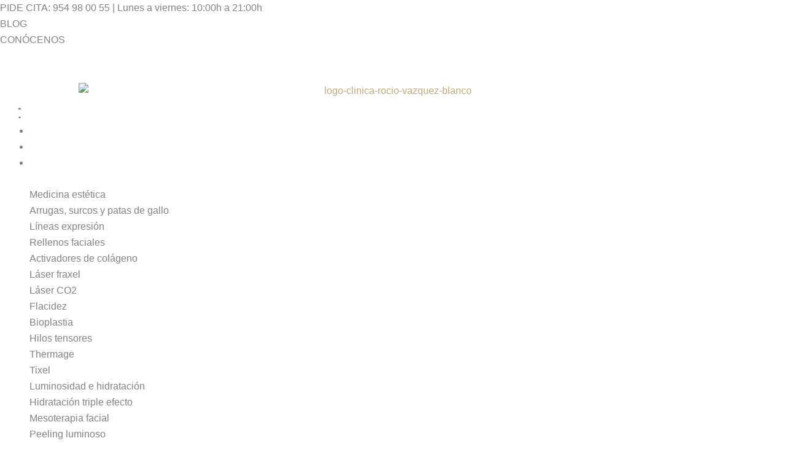

--- FILE ---
content_type: text/html; charset=UTF-8
request_url: https://clinicarociovazquez.com/fundacion-clinica-rocio-vazquez-ii-jornada-profesional-de-fundaciones/
body_size: 73461
content:
<!DOCTYPE html>
<html lang="es" prefix="og: https://ogp.me/ns#">
<head><meta charset="UTF-8"><script>if(navigator.userAgent.match(/MSIE|Internet Explorer/i)||navigator.userAgent.match(/Trident\/7\..*?rv:11/i)){var href=document.location.href;if(!href.match(/[?&]nowprocket/)){if(href.indexOf("?")==-1){if(href.indexOf("#")==-1){document.location.href=href+"?nowprocket=1"}else{document.location.href=href.replace("#","?nowprocket=1#")}}else{if(href.indexOf("#")==-1){document.location.href=href+"&nowprocket=1"}else{document.location.href=href.replace("#","&nowprocket=1#")}}}}</script><script>(()=>{class RocketLazyLoadScripts{constructor(){this.v="2.0.4",this.userEvents=["keydown","keyup","mousedown","mouseup","mousemove","mouseover","mouseout","touchmove","touchstart","touchend","touchcancel","wheel","click","dblclick","input"],this.attributeEvents=["onblur","onclick","oncontextmenu","ondblclick","onfocus","onmousedown","onmouseenter","onmouseleave","onmousemove","onmouseout","onmouseover","onmouseup","onmousewheel","onscroll","onsubmit"]}async t(){this.i(),this.o(),/iP(ad|hone)/.test(navigator.userAgent)&&this.h(),this.u(),this.l(this),this.m(),this.k(this),this.p(this),this._(),await Promise.all([this.R(),this.L()]),this.lastBreath=Date.now(),this.S(this),this.P(),this.D(),this.O(),this.M(),await this.C(this.delayedScripts.normal),await this.C(this.delayedScripts.defer),await this.C(this.delayedScripts.async),await this.T(),await this.F(),await this.j(),await this.A(),window.dispatchEvent(new Event("rocket-allScriptsLoaded")),this.everythingLoaded=!0,this.lastTouchEnd&&await new Promise(t=>setTimeout(t,500-Date.now()+this.lastTouchEnd)),this.I(),this.H(),this.U(),this.W()}i(){this.CSPIssue=sessionStorage.getItem("rocketCSPIssue"),document.addEventListener("securitypolicyviolation",t=>{this.CSPIssue||"script-src-elem"!==t.violatedDirective||"data"!==t.blockedURI||(this.CSPIssue=!0,sessionStorage.setItem("rocketCSPIssue",!0))},{isRocket:!0})}o(){window.addEventListener("pageshow",t=>{this.persisted=t.persisted,this.realWindowLoadedFired=!0},{isRocket:!0}),window.addEventListener("pagehide",()=>{this.onFirstUserAction=null},{isRocket:!0})}h(){let t;function e(e){t=e}window.addEventListener("touchstart",e,{isRocket:!0}),window.addEventListener("touchend",function i(o){o.changedTouches[0]&&t.changedTouches[0]&&Math.abs(o.changedTouches[0].pageX-t.changedTouches[0].pageX)<10&&Math.abs(o.changedTouches[0].pageY-t.changedTouches[0].pageY)<10&&o.timeStamp-t.timeStamp<200&&(window.removeEventListener("touchstart",e,{isRocket:!0}),window.removeEventListener("touchend",i,{isRocket:!0}),"INPUT"===o.target.tagName&&"text"===o.target.type||(o.target.dispatchEvent(new TouchEvent("touchend",{target:o.target,bubbles:!0})),o.target.dispatchEvent(new MouseEvent("mouseover",{target:o.target,bubbles:!0})),o.target.dispatchEvent(new PointerEvent("click",{target:o.target,bubbles:!0,cancelable:!0,detail:1,clientX:o.changedTouches[0].clientX,clientY:o.changedTouches[0].clientY})),event.preventDefault()))},{isRocket:!0})}q(t){this.userActionTriggered||("mousemove"!==t.type||this.firstMousemoveIgnored?"keyup"===t.type||"mouseover"===t.type||"mouseout"===t.type||(this.userActionTriggered=!0,this.onFirstUserAction&&this.onFirstUserAction()):this.firstMousemoveIgnored=!0),"click"===t.type&&t.preventDefault(),t.stopPropagation(),t.stopImmediatePropagation(),"touchstart"===this.lastEvent&&"touchend"===t.type&&(this.lastTouchEnd=Date.now()),"click"===t.type&&(this.lastTouchEnd=0),this.lastEvent=t.type,t.composedPath&&t.composedPath()[0].getRootNode()instanceof ShadowRoot&&(t.rocketTarget=t.composedPath()[0]),this.savedUserEvents.push(t)}u(){this.savedUserEvents=[],this.userEventHandler=this.q.bind(this),this.userEvents.forEach(t=>window.addEventListener(t,this.userEventHandler,{passive:!1,isRocket:!0})),document.addEventListener("visibilitychange",this.userEventHandler,{isRocket:!0})}U(){this.userEvents.forEach(t=>window.removeEventListener(t,this.userEventHandler,{passive:!1,isRocket:!0})),document.removeEventListener("visibilitychange",this.userEventHandler,{isRocket:!0}),this.savedUserEvents.forEach(t=>{(t.rocketTarget||t.target).dispatchEvent(new window[t.constructor.name](t.type,t))})}m(){const t="return false",e=Array.from(this.attributeEvents,t=>"data-rocket-"+t),i="["+this.attributeEvents.join("],[")+"]",o="[data-rocket-"+this.attributeEvents.join("],[data-rocket-")+"]",s=(e,i,o)=>{o&&o!==t&&(e.setAttribute("data-rocket-"+i,o),e["rocket"+i]=new Function("event",o),e.setAttribute(i,t))};new MutationObserver(t=>{for(const n of t)"attributes"===n.type&&(n.attributeName.startsWith("data-rocket-")||this.everythingLoaded?n.attributeName.startsWith("data-rocket-")&&this.everythingLoaded&&this.N(n.target,n.attributeName.substring(12)):s(n.target,n.attributeName,n.target.getAttribute(n.attributeName))),"childList"===n.type&&n.addedNodes.forEach(t=>{if(t.nodeType===Node.ELEMENT_NODE)if(this.everythingLoaded)for(const i of[t,...t.querySelectorAll(o)])for(const t of i.getAttributeNames())e.includes(t)&&this.N(i,t.substring(12));else for(const e of[t,...t.querySelectorAll(i)])for(const t of e.getAttributeNames())this.attributeEvents.includes(t)&&s(e,t,e.getAttribute(t))})}).observe(document,{subtree:!0,childList:!0,attributeFilter:[...this.attributeEvents,...e]})}I(){this.attributeEvents.forEach(t=>{document.querySelectorAll("[data-rocket-"+t+"]").forEach(e=>{this.N(e,t)})})}N(t,e){const i=t.getAttribute("data-rocket-"+e);i&&(t.setAttribute(e,i),t.removeAttribute("data-rocket-"+e))}k(t){Object.defineProperty(HTMLElement.prototype,"onclick",{get(){return this.rocketonclick||null},set(e){this.rocketonclick=e,this.setAttribute(t.everythingLoaded?"onclick":"data-rocket-onclick","this.rocketonclick(event)")}})}S(t){function e(e,i){let o=e[i];e[i]=null,Object.defineProperty(e,i,{get:()=>o,set(s){t.everythingLoaded?o=s:e["rocket"+i]=o=s}})}e(document,"onreadystatechange"),e(window,"onload"),e(window,"onpageshow");try{Object.defineProperty(document,"readyState",{get:()=>t.rocketReadyState,set(e){t.rocketReadyState=e},configurable:!0}),document.readyState="loading"}catch(t){console.log("WPRocket DJE readyState conflict, bypassing")}}l(t){this.originalAddEventListener=EventTarget.prototype.addEventListener,this.originalRemoveEventListener=EventTarget.prototype.removeEventListener,this.savedEventListeners=[],EventTarget.prototype.addEventListener=function(e,i,o){o&&o.isRocket||!t.B(e,this)&&!t.userEvents.includes(e)||t.B(e,this)&&!t.userActionTriggered||e.startsWith("rocket-")||t.everythingLoaded?t.originalAddEventListener.call(this,e,i,o):(t.savedEventListeners.push({target:this,remove:!1,type:e,func:i,options:o}),"mouseenter"!==e&&"mouseleave"!==e||t.originalAddEventListener.call(this,e,t.savedUserEvents.push,o))},EventTarget.prototype.removeEventListener=function(e,i,o){o&&o.isRocket||!t.B(e,this)&&!t.userEvents.includes(e)||t.B(e,this)&&!t.userActionTriggered||e.startsWith("rocket-")||t.everythingLoaded?t.originalRemoveEventListener.call(this,e,i,o):t.savedEventListeners.push({target:this,remove:!0,type:e,func:i,options:o})}}J(t,e){this.savedEventListeners=this.savedEventListeners.filter(i=>{let o=i.type,s=i.target||window;return e!==o||t!==s||(this.B(o,s)&&(i.type="rocket-"+o),this.$(i),!1)})}H(){EventTarget.prototype.addEventListener=this.originalAddEventListener,EventTarget.prototype.removeEventListener=this.originalRemoveEventListener,this.savedEventListeners.forEach(t=>this.$(t))}$(t){t.remove?this.originalRemoveEventListener.call(t.target,t.type,t.func,t.options):this.originalAddEventListener.call(t.target,t.type,t.func,t.options)}p(t){let e;function i(e){return t.everythingLoaded?e:e.split(" ").map(t=>"load"===t||t.startsWith("load.")?"rocket-jquery-load":t).join(" ")}function o(o){function s(e){const s=o.fn[e];o.fn[e]=o.fn.init.prototype[e]=function(){return this[0]===window&&t.userActionTriggered&&("string"==typeof arguments[0]||arguments[0]instanceof String?arguments[0]=i(arguments[0]):"object"==typeof arguments[0]&&Object.keys(arguments[0]).forEach(t=>{const e=arguments[0][t];delete arguments[0][t],arguments[0][i(t)]=e})),s.apply(this,arguments),this}}if(o&&o.fn&&!t.allJQueries.includes(o)){const e={DOMContentLoaded:[],"rocket-DOMContentLoaded":[]};for(const t in e)document.addEventListener(t,()=>{e[t].forEach(t=>t())},{isRocket:!0});o.fn.ready=o.fn.init.prototype.ready=function(i){function s(){parseInt(o.fn.jquery)>2?setTimeout(()=>i.bind(document)(o)):i.bind(document)(o)}return"function"==typeof i&&(t.realDomReadyFired?!t.userActionTriggered||t.fauxDomReadyFired?s():e["rocket-DOMContentLoaded"].push(s):e.DOMContentLoaded.push(s)),o([])},s("on"),s("one"),s("off"),t.allJQueries.push(o)}e=o}t.allJQueries=[],o(window.jQuery),Object.defineProperty(window,"jQuery",{get:()=>e,set(t){o(t)}})}P(){const t=new Map;document.write=document.writeln=function(e){const i=document.currentScript,o=document.createRange(),s=i.parentElement;let n=t.get(i);void 0===n&&(n=i.nextSibling,t.set(i,n));const c=document.createDocumentFragment();o.setStart(c,0),c.appendChild(o.createContextualFragment(e)),s.insertBefore(c,n)}}async R(){return new Promise(t=>{this.userActionTriggered?t():this.onFirstUserAction=t})}async L(){return new Promise(t=>{document.addEventListener("DOMContentLoaded",()=>{this.realDomReadyFired=!0,t()},{isRocket:!0})})}async j(){return this.realWindowLoadedFired?Promise.resolve():new Promise(t=>{window.addEventListener("load",t,{isRocket:!0})})}M(){this.pendingScripts=[];this.scriptsMutationObserver=new MutationObserver(t=>{for(const e of t)e.addedNodes.forEach(t=>{"SCRIPT"!==t.tagName||t.noModule||t.isWPRocket||this.pendingScripts.push({script:t,promise:new Promise(e=>{const i=()=>{const i=this.pendingScripts.findIndex(e=>e.script===t);i>=0&&this.pendingScripts.splice(i,1),e()};t.addEventListener("load",i,{isRocket:!0}),t.addEventListener("error",i,{isRocket:!0}),setTimeout(i,1e3)})})})}),this.scriptsMutationObserver.observe(document,{childList:!0,subtree:!0})}async F(){await this.X(),this.pendingScripts.length?(await this.pendingScripts[0].promise,await this.F()):this.scriptsMutationObserver.disconnect()}D(){this.delayedScripts={normal:[],async:[],defer:[]},document.querySelectorAll("script[type$=rocketlazyloadscript]").forEach(t=>{t.hasAttribute("data-rocket-src")?t.hasAttribute("async")&&!1!==t.async?this.delayedScripts.async.push(t):t.hasAttribute("defer")&&!1!==t.defer||"module"===t.getAttribute("data-rocket-type")?this.delayedScripts.defer.push(t):this.delayedScripts.normal.push(t):this.delayedScripts.normal.push(t)})}async _(){await this.L();let t=[];document.querySelectorAll("script[type$=rocketlazyloadscript][data-rocket-src]").forEach(e=>{let i=e.getAttribute("data-rocket-src");if(i&&!i.startsWith("data:")){i.startsWith("//")&&(i=location.protocol+i);try{const o=new URL(i).origin;o!==location.origin&&t.push({src:o,crossOrigin:e.crossOrigin||"module"===e.getAttribute("data-rocket-type")})}catch(t){}}}),t=[...new Map(t.map(t=>[JSON.stringify(t),t])).values()],this.Y(t,"preconnect")}async G(t){if(await this.K(),!0!==t.noModule||!("noModule"in HTMLScriptElement.prototype))return new Promise(e=>{let i;function o(){(i||t).setAttribute("data-rocket-status","executed"),e()}try{if(navigator.userAgent.includes("Firefox/")||""===navigator.vendor||this.CSPIssue)i=document.createElement("script"),[...t.attributes].forEach(t=>{let e=t.nodeName;"type"!==e&&("data-rocket-type"===e&&(e="type"),"data-rocket-src"===e&&(e="src"),i.setAttribute(e,t.nodeValue))}),t.text&&(i.text=t.text),t.nonce&&(i.nonce=t.nonce),i.hasAttribute("src")?(i.addEventListener("load",o,{isRocket:!0}),i.addEventListener("error",()=>{i.setAttribute("data-rocket-status","failed-network"),e()},{isRocket:!0}),setTimeout(()=>{i.isConnected||e()},1)):(i.text=t.text,o()),i.isWPRocket=!0,t.parentNode.replaceChild(i,t);else{const i=t.getAttribute("data-rocket-type"),s=t.getAttribute("data-rocket-src");i?(t.type=i,t.removeAttribute("data-rocket-type")):t.removeAttribute("type"),t.addEventListener("load",o,{isRocket:!0}),t.addEventListener("error",i=>{this.CSPIssue&&i.target.src.startsWith("data:")?(console.log("WPRocket: CSP fallback activated"),t.removeAttribute("src"),this.G(t).then(e)):(t.setAttribute("data-rocket-status","failed-network"),e())},{isRocket:!0}),s?(t.fetchPriority="high",t.removeAttribute("data-rocket-src"),t.src=s):t.src="data:text/javascript;base64,"+window.btoa(unescape(encodeURIComponent(t.text)))}}catch(i){t.setAttribute("data-rocket-status","failed-transform"),e()}});t.setAttribute("data-rocket-status","skipped")}async C(t){const e=t.shift();return e?(e.isConnected&&await this.G(e),this.C(t)):Promise.resolve()}O(){this.Y([...this.delayedScripts.normal,...this.delayedScripts.defer,...this.delayedScripts.async],"preload")}Y(t,e){this.trash=this.trash||[];let i=!0;var o=document.createDocumentFragment();t.forEach(t=>{const s=t.getAttribute&&t.getAttribute("data-rocket-src")||t.src;if(s&&!s.startsWith("data:")){const n=document.createElement("link");n.href=s,n.rel=e,"preconnect"!==e&&(n.as="script",n.fetchPriority=i?"high":"low"),t.getAttribute&&"module"===t.getAttribute("data-rocket-type")&&(n.crossOrigin=!0),t.crossOrigin&&(n.crossOrigin=t.crossOrigin),t.integrity&&(n.integrity=t.integrity),t.nonce&&(n.nonce=t.nonce),o.appendChild(n),this.trash.push(n),i=!1}}),document.head.appendChild(o)}W(){this.trash.forEach(t=>t.remove())}async T(){try{document.readyState="interactive"}catch(t){}this.fauxDomReadyFired=!0;try{await this.K(),this.J(document,"readystatechange"),document.dispatchEvent(new Event("rocket-readystatechange")),await this.K(),document.rocketonreadystatechange&&document.rocketonreadystatechange(),await this.K(),this.J(document,"DOMContentLoaded"),document.dispatchEvent(new Event("rocket-DOMContentLoaded")),await this.K(),this.J(window,"DOMContentLoaded"),window.dispatchEvent(new Event("rocket-DOMContentLoaded"))}catch(t){console.error(t)}}async A(){try{document.readyState="complete"}catch(t){}try{await this.K(),this.J(document,"readystatechange"),document.dispatchEvent(new Event("rocket-readystatechange")),await this.K(),document.rocketonreadystatechange&&document.rocketonreadystatechange(),await this.K(),this.J(window,"load"),window.dispatchEvent(new Event("rocket-load")),await this.K(),window.rocketonload&&window.rocketonload(),await this.K(),this.allJQueries.forEach(t=>t(window).trigger("rocket-jquery-load")),await this.K(),this.J(window,"pageshow");const t=new Event("rocket-pageshow");t.persisted=this.persisted,window.dispatchEvent(t),await this.K(),window.rocketonpageshow&&window.rocketonpageshow({persisted:this.persisted})}catch(t){console.error(t)}}async K(){Date.now()-this.lastBreath>45&&(await this.X(),this.lastBreath=Date.now())}async X(){return document.hidden?new Promise(t=>setTimeout(t)):new Promise(t=>requestAnimationFrame(t))}B(t,e){return e===document&&"readystatechange"===t||(e===document&&"DOMContentLoaded"===t||(e===window&&"DOMContentLoaded"===t||(e===window&&"load"===t||e===window&&"pageshow"===t)))}static run(){(new RocketLazyLoadScripts).t()}}RocketLazyLoadScripts.run()})();</script>

<meta name="viewport" content="width=device-width, initial-scale=1">
	<link rel="profile" href="https://gmpg.org/xfn/11"> 
	
<!-- Optimización en motores de búsqueda por Rank Math PRO -  https://rankmath.com/ -->
<title>Fundación Clínica Rocío Vázquez, II Jornada Profesional de Fundaciones.</title>
<meta name="description" content="Jornada profesional organizada por la Fundación Clínica RV: conferencias y debates sobre salud estética."/>
<meta name="robots" content="follow, index, max-snippet:-1, max-video-preview:-1, max-image-preview:large"/>
<link rel="canonical" href="https://clinicarociovazquez.com/fundacion-clinica-rocio-vazquez-ii-jornada-profesional-de-fundaciones/" />
<meta property="og:locale" content="es_ES" />
<meta property="og:type" content="article" />
<meta property="og:title" content="Fundación Clínica Rocío Vázquez, II Jornada Profesional de Fundaciones." />
<meta property="og:description" content="Jornada profesional organizada por la Fundación Clínica RV: conferencias y debates sobre salud estética." />
<meta property="og:url" content="https://clinicarociovazquez.com/fundacion-clinica-rocio-vazquez-ii-jornada-profesional-de-fundaciones/" />
<meta property="og:site_name" content="Clínica Rocío Vázquez" />
<meta property="article:publisher" content="https://www.facebook.com/ClinicaRocioVazquez" />
<meta property="article:tag" content="La clínica" />
<meta property="article:section" content="Otros" />
<meta property="og:updated_time" content="2026-01-07T13:52:00+01:00" />
<meta property="og:image" content="https://clinicarociovazquez.com/wp-content/uploads/2014/06/afa_clinicarociovazquez.jpg" />
<meta property="og:image:secure_url" content="https://clinicarociovazquez.com/wp-content/uploads/2014/06/afa_clinicarociovazquez.jpg" />
<meta property="og:image:width" content="350" />
<meta property="og:image:height" content="233" />
<meta property="og:image:alt" content="afa_clinicarociovazquez" />
<meta property="og:image:type" content="image/jpeg" />
<meta name="twitter:card" content="summary_large_image" />
<meta name="twitter:title" content="Fundación Clínica Rocío Vázquez, II Jornada Profesional de Fundaciones." />
<meta name="twitter:description" content="Jornada profesional organizada por la Fundación Clínica RV: conferencias y debates sobre salud estética." />
<meta name="twitter:image" content="https://clinicarociovazquez.com/wp-content/uploads/2014/06/afa_clinicarociovazquez.jpg" />
<meta name="twitter:label1" content="Escrito por" />
<meta name="twitter:data1" content="Dra Rocio Vazquez" />
<meta name="twitter:label2" content="Tiempo de lectura" />
<meta name="twitter:data2" content="2 minutos" />
<script type="application/ld+json" class="rank-math-schema-pro">{"@context":"https://schema.org","@graph":[{"@type":"BreadcrumbList","@id":"https://clinicarociovazquez.com/fundacion-clinica-rocio-vazquez-ii-jornada-profesional-de-fundaciones/#breadcrumb","itemListElement":[{"@type":"ListItem","position":"1","item":{"@id":"https://clinicarociovazquez.com","name":"Home"}},{"@type":"ListItem","position":"2","item":{"@id":"https://clinicarociovazquez.com/category/otros/","name":"Otros"}},{"@type":"ListItem","position":"3","item":{"@id":"https://clinicarociovazquez.com/fundacion-clinica-rocio-vazquez-ii-jornada-profesional-de-fundaciones/","name":"Fundaci\u00f3n Cl\u00ednica Roc\u00edo V\u00e1zquez, II Jornada Profesional de Fundaciones."}}]}]}</script>
<!-- /Plugin Rank Math WordPress SEO -->

<script type="rocketlazyloadscript" data-rocket-type='application/javascript'  id='pys-version-script'>console.log('PixelYourSite Free version 11.1.5.2');</script>

<link rel="alternate" type="application/rss+xml" title="Clínica Rocío Vázquez &raquo; Feed" href="https://clinicarociovazquez.com/feed/" />
<link rel="alternate" type="application/rss+xml" title="Clínica Rocío Vázquez &raquo; Feed de los comentarios" href="https://clinicarociovazquez.com/comments/feed/" />
<link rel="alternate" type="application/rss+xml" title="Clínica Rocío Vázquez &raquo; Comentario Fundación Clínica Rocío Vázquez, II Jornada Profesional de Fundaciones. del feed" href="https://clinicarociovazquez.com/fundacion-clinica-rocio-vazquez-ii-jornada-profesional-de-fundaciones/feed/" />
<link rel="alternate" title="oEmbed (JSON)" type="application/json+oembed" href="https://clinicarociovazquez.com/wp-json/oembed/1.0/embed?url=https%3A%2F%2Fclinicarociovazquez.com%2Ffundacion-clinica-rocio-vazquez-ii-jornada-profesional-de-fundaciones%2F" />
<link rel="alternate" title="oEmbed (XML)" type="text/xml+oembed" href="https://clinicarociovazquez.com/wp-json/oembed/1.0/embed?url=https%3A%2F%2Fclinicarociovazquez.com%2Ffundacion-clinica-rocio-vazquez-ii-jornada-profesional-de-fundaciones%2F&#038;format=xml" />
<style id='wp-img-auto-sizes-contain-inline-css'>
img:is([sizes=auto i],[sizes^="auto," i]){contain-intrinsic-size:3000px 1500px}
/*# sourceURL=wp-img-auto-sizes-contain-inline-css */
</style>
<link rel='stylesheet' id='astra-theme-css-css' href='https://clinicarociovazquez.com/wp-content/themes/astra/assets/css/minified/main.min.css?ver=4.12.0' media='all' />
<style id='astra-theme-css-inline-css'>
:root{--ast-post-nav-space:0;--ast-container-default-xlg-padding:2.5em;--ast-container-default-lg-padding:2.5em;--ast-container-default-slg-padding:2em;--ast-container-default-md-padding:2.5em;--ast-container-default-sm-padding:2.5em;--ast-container-default-xs-padding:2.4em;--ast-container-default-xxs-padding:1.8em;--ast-code-block-background:#ECEFF3;--ast-comment-inputs-background:#F9FAFB;--ast-normal-container-width:1200px;--ast-narrow-container-width:750px;--ast-blog-title-font-weight:600;--ast-blog-meta-weight:600;--ast-global-color-primary:var(--ast-global-color-4);--ast-global-color-secondary:var(--ast-global-color-5);--ast-global-color-alternate-background:var(--ast-global-color-6);--ast-global-color-subtle-background:var(--ast-global-color-7);--ast-bg-style-guide:var( --ast-global-color-secondary,--ast-global-color-5 );--ast-shadow-style-guide:0px 0px 4px 0 #00000057;--ast-global-dark-bg-style:#fff;--ast-global-dark-lfs:#fbfbfb;--ast-widget-bg-color:#fafafa;--ast-wc-container-head-bg-color:#fbfbfb;--ast-title-layout-bg:#eeeeee;--ast-search-border-color:#e7e7e7;--ast-lifter-hover-bg:#e6e6e6;--ast-gallery-block-color:#000;--srfm-color-input-label:var(--ast-global-color-2);}html{font-size:100%;}a{color:var(--ast-global-color-0);}a:hover,a:focus{color:var(--ast-global-color-6);}body,button,input,select,textarea,.ast-button,.ast-custom-button{font-family:-apple-system,BlinkMacSystemFont,Segoe UI,Roboto,Oxygen-Sans,Ubuntu,Cantarell,Helvetica Neue,sans-serif;font-weight:400;font-size:16px;font-size:1rem;line-height:var(--ast-body-line-height,1.65);}blockquote{color:var(--ast-global-color-3);}p,.entry-content p{margin-bottom:0.5em;}h1,h2,h3,h4,h5,h6,.entry-content :where(h1,h2,h3,h4,h5,h6),.site-title,.site-title a{font-weight:600;}.ast-site-identity .site-title a{color:var(--ast-global-color-2);}.site-title{font-size:26px;font-size:1.625rem;display:block;}.site-header .site-description{font-size:15px;font-size:0.9375rem;display:none;}.entry-title{font-size:20px;font-size:1.25rem;}.ast-blog-single-element.ast-taxonomy-container a{font-size:14px;font-size:0.875rem;}.ast-blog-meta-container{font-size:13px;font-size:0.8125rem;}.archive .ast-article-post .ast-article-inner,.blog .ast-article-post .ast-article-inner,.archive .ast-article-post .ast-article-inner:hover,.blog .ast-article-post .ast-article-inner:hover{border-top-left-radius:6px;border-top-right-radius:6px;border-bottom-right-radius:6px;border-bottom-left-radius:6px;overflow:hidden;}h1,.entry-content :where(h1){font-size:36px;font-size:2.25rem;font-weight:600;line-height:1.4em;}h2,.entry-content :where(h2){font-size:30px;font-size:1.875rem;font-weight:600;line-height:1.3em;}h3,.entry-content :where(h3){font-size:24px;font-size:1.5rem;font-weight:600;line-height:1.3em;}h4,.entry-content :where(h4){font-size:20px;font-size:1.25rem;line-height:1.2em;font-weight:600;}h5,.entry-content :where(h5){font-size:18px;font-size:1.125rem;line-height:1.2em;font-weight:600;}h6,.entry-content :where(h6){font-size:16px;font-size:1rem;line-height:1.25em;font-weight:600;}::selection{background-color:var(--ast-global-color-0);color:#000000;}body,h1,h2,h3,h4,h5,h6,.entry-title a,.entry-content :where(h1,h2,h3,h4,h5,h6){color:var(--ast-global-color-3);}.tagcloud a:hover,.tagcloud a:focus,.tagcloud a.current-item{color:#000000;border-color:var(--ast-global-color-0);background-color:var(--ast-global-color-0);}input:focus,input[type="text"]:focus,input[type="email"]:focus,input[type="url"]:focus,input[type="password"]:focus,input[type="reset"]:focus,input[type="search"]:focus,textarea:focus{border-color:var(--ast-global-color-0);}input[type="radio"]:checked,input[type=reset],input[type="checkbox"]:checked,input[type="checkbox"]:hover:checked,input[type="checkbox"]:focus:checked,input[type=range]::-webkit-slider-thumb{border-color:var(--ast-global-color-0);background-color:var(--ast-global-color-0);box-shadow:none;}.site-footer a:hover + .post-count,.site-footer a:focus + .post-count{background:var(--ast-global-color-0);border-color:var(--ast-global-color-0);}.single .nav-links .nav-previous,.single .nav-links .nav-next{color:var(--ast-global-color-0);}.entry-meta,.entry-meta *{line-height:1.45;color:var(--ast-global-color-0);font-weight:600;}.entry-meta a:not(.ast-button):hover,.entry-meta a:not(.ast-button):hover *,.entry-meta a:not(.ast-button):focus,.entry-meta a:not(.ast-button):focus *,.page-links > .page-link,.page-links .page-link:hover,.post-navigation a:hover{color:var(--ast-global-color-6);}#cat option,.secondary .calendar_wrap thead a,.secondary .calendar_wrap thead a:visited{color:var(--ast-global-color-0);}.secondary .calendar_wrap #today,.ast-progress-val span{background:var(--ast-global-color-0);}.secondary a:hover + .post-count,.secondary a:focus + .post-count{background:var(--ast-global-color-0);border-color:var(--ast-global-color-0);}.calendar_wrap #today > a{color:#000000;}.page-links .page-link,.single .post-navigation a{color:var(--ast-global-color-3);}.ast-search-menu-icon .search-form button.search-submit{padding:0 4px;}.ast-search-menu-icon form.search-form{padding-right:0;}.ast-search-menu-icon.slide-search input.search-field{width:0;}.ast-header-search .ast-search-menu-icon.ast-dropdown-active .search-form,.ast-header-search .ast-search-menu-icon.ast-dropdown-active .search-field:focus{transition:all 0.2s;}.search-form input.search-field:focus{outline:none;}.ast-search-menu-icon .search-form button.search-submit:focus,.ast-theme-transparent-header .ast-header-search .ast-dropdown-active .ast-icon,.ast-theme-transparent-header .ast-inline-search .search-field:focus .ast-icon{color:var(--ast-global-color-1);}.ast-header-search .slide-search .search-form{border:2px solid var(--ast-global-color-0);}.ast-header-search .slide-search .search-field{background-color:(--ast-global-dark-bg-style);}.ast-archive-title{color:var(--ast-global-color-4);}.widget-title{font-size:22px;font-size:1.375rem;color:var(--ast-global-color-4);}.ast-search-menu-icon.slide-search a:focus-visible:focus-visible,.astra-search-icon:focus-visible,#close:focus-visible,a:focus-visible,.ast-menu-toggle:focus-visible,.site .skip-link:focus-visible,.wp-block-loginout input:focus-visible,.wp-block-search.wp-block-search__button-inside .wp-block-search__inside-wrapper,.ast-header-navigation-arrow:focus-visible,.ast-orders-table__row .ast-orders-table__cell:focus-visible,a#ast-apply-coupon:focus-visible,#ast-apply-coupon:focus-visible,#close:focus-visible,.button.search-submit:focus-visible,#search_submit:focus,.normal-search:focus-visible,.ast-header-account-wrap:focus-visible,.astra-cart-drawer-close:focus,.ast-single-variation:focus,.ast-button:focus,.ast-builder-button-wrap:has(.ast-custom-button-link:focus),.ast-builder-button-wrap .ast-custom-button-link:focus{outline-style:dotted;outline-color:inherit;outline-width:thin;}input:focus,input[type="text"]:focus,input[type="email"]:focus,input[type="url"]:focus,input[type="password"]:focus,input[type="reset"]:focus,input[type="search"]:focus,input[type="number"]:focus,textarea:focus,.wp-block-search__input:focus,[data-section="section-header-mobile-trigger"] .ast-button-wrap .ast-mobile-menu-trigger-minimal:focus,.ast-mobile-popup-drawer.active .menu-toggle-close:focus,#ast-scroll-top:focus,#coupon_code:focus,#ast-coupon-code:focus{border-style:dotted;border-color:inherit;border-width:thin;}input{outline:none;}.site-logo-img img{ transition:all 0.2s linear;}body .ast-oembed-container *{position:absolute;top:0;width:100%;height:100%;left:0;}body .wp-block-embed-pocket-casts .ast-oembed-container *{position:unset;}.ast-single-post-featured-section + article {margin-top: 2em;}.site-content .ast-single-post-featured-section img {width: 100%;overflow: hidden;object-fit: cover;}.ast-separate-container .site-content .ast-single-post-featured-section + article {margin-top: -80px;z-index: 9;position: relative;border-radius: 4px;}@media (min-width: 922px) {.ast-no-sidebar .site-content .ast-article-image-container--wide {margin-left: -120px;margin-right: -120px;max-width: unset;width: unset;}.ast-left-sidebar .site-content .ast-article-image-container--wide,.ast-right-sidebar .site-content .ast-article-image-container--wide {margin-left: -10px;margin-right: -10px;}.site-content .ast-article-image-container--full {margin-left: calc( -50vw + 50%);margin-right: calc( -50vw + 50%);max-width: 100vw;width: 100vw;}.ast-left-sidebar .site-content .ast-article-image-container--full,.ast-right-sidebar .site-content .ast-article-image-container--full {margin-left: -10px;margin-right: -10px;max-width: inherit;width: auto;}}.site > .ast-single-related-posts-container {margin-top: 0;}@media (min-width: 922px) {.ast-desktop .ast-container--narrow {max-width: var(--ast-narrow-container-width);margin: 0 auto;}}.ast-page-builder-template .hentry {margin: 0;}.ast-page-builder-template .site-content > .ast-container {max-width: 100%;padding: 0;}.ast-page-builder-template .site .site-content #primary {padding: 0;margin: 0;}.ast-page-builder-template .no-results {text-align: center;margin: 4em auto;}.ast-page-builder-template .ast-pagination {padding: 2em;}.ast-page-builder-template .entry-header.ast-no-title.ast-no-thumbnail {margin-top: 0;}.ast-page-builder-template .entry-header.ast-header-without-markup {margin-top: 0;margin-bottom: 0;}.ast-page-builder-template .entry-header.ast-no-title.ast-no-meta {margin-bottom: 0;}.ast-page-builder-template.single .post-navigation {padding-bottom: 2em;}.ast-page-builder-template.single-post .site-content > .ast-container {max-width: 100%;}.ast-page-builder-template .entry-header {margin-top: 2em;margin-left: auto;margin-right: auto;}.ast-page-builder-template .ast-archive-description {margin: 2em auto 0;padding-left: 20px;padding-right: 20px;}.ast-page-builder-template .ast-row {margin-left: 0;margin-right: 0;}.single.ast-page-builder-template .entry-header + .entry-content,.single.ast-page-builder-template .ast-single-entry-banner + .site-content article .entry-content {margin-bottom: 2em;}@media(min-width: 921px) {.ast-page-builder-template.archive.ast-right-sidebar .ast-row article,.ast-page-builder-template.archive.ast-left-sidebar .ast-row article {padding-left: 0;padding-right: 0;}}input[type="text"],input[type="number"],input[type="email"],input[type="url"],input[type="password"],input[type="search"],input[type=reset],input[type=tel],input[type=date],select,textarea{font-size:16px;font-style:normal;font-weight:400;line-height:24px;width:100%;padding:12px 16px;border-radius:4px;box-shadow:0px 1px 2px 0px rgba(0,0,0,0.05);color:var(--ast-form-input-text,#475569);}input[type="text"],input[type="number"],input[type="email"],input[type="url"],input[type="password"],input[type="search"],input[type=reset],input[type=tel],input[type=date],select{height:40px;}input[type="date"]{border-width:1px;border-style:solid;border-color:var(--ast-border-color);background:var( --ast-global-color-secondary,--ast-global-color-5 );}input[type="text"]:focus,input[type="number"]:focus,input[type="email"]:focus,input[type="url"]:focus,input[type="password"]:focus,input[type="search"]:focus,input[type=reset]:focus,input[type="tel"]:focus,input[type="date"]:focus,select:focus,textarea:focus{border-color:#046BD2;box-shadow:none;outline:none;color:var(--ast-form-input-focus-text,#475569);}label,legend{color:#111827;font-size:14px;font-style:normal;font-weight:500;line-height:20px;}select{padding:6px 10px;}fieldset{padding:30px;border-radius:4px;}button,.ast-button,.button,input[type="button"],input[type="reset"],input[type="submit"],a:where(.wp-block-button__link){border-radius:4px;box-shadow:0px 1px 2px 0px rgba(0,0,0,0.05);}:root{--ast-comment-inputs-background:#FFF;}::placeholder{color:var(--ast-form-field-color,#9CA3AF);}::-ms-input-placeholder{color:var(--ast-form-field-color,#9CA3AF);}@media (max-width:921.9px){#ast-desktop-header{display:none;}}@media (min-width:922px){#ast-mobile-header{display:none;}}.wp-block-buttons.aligncenter{justify-content:center;}@media (max-width:921px){.ast-theme-transparent-header #primary,.ast-theme-transparent-header #secondary{padding:0;}}@media (max-width:921px){.ast-plain-container.ast-no-sidebar #primary{padding:0;}}.ast-plain-container.ast-no-sidebar #primary{margin-top:0;margin-bottom:0;}@media (min-width:1200px){.ast-plain-container.ast-no-sidebar #primary{margin-top:60px;margin-bottom:60px;}}.wp-block-button.is-style-outline .wp-block-button__link{border-color:var(--ast-global-color-0);}div.wp-block-button.is-style-outline > .wp-block-button__link:not(.has-text-color),div.wp-block-button.wp-block-button__link.is-style-outline:not(.has-text-color){color:var(--ast-global-color-0);}.wp-block-button.is-style-outline .wp-block-button__link:hover,.wp-block-buttons .wp-block-button.is-style-outline .wp-block-button__link:focus,.wp-block-buttons .wp-block-button.is-style-outline > .wp-block-button__link:not(.has-text-color):hover,.wp-block-buttons .wp-block-button.wp-block-button__link.is-style-outline:not(.has-text-color):hover{color:#ffffff;background-color:var(--ast-global-color-6);border-color:var(--ast-global-color-6);}.post-page-numbers.current .page-link,.ast-pagination .page-numbers.current{color:#000000;border-color:var(--ast-global-color-0);background-color:var(--ast-global-color-0);}.wp-block-buttons .wp-block-button.is-style-outline .wp-block-button__link.wp-element-button,.ast-outline-button,.wp-block-uagb-buttons-child .uagb-buttons-repeater.ast-outline-button{border-color:var(--ast-global-color-0);border-top-width:2px;border-right-width:2px;border-bottom-width:2px;border-left-width:2px;font-family:inherit;font-weight:500;font-size:16px;font-size:1rem;line-height:1em;padding-top:13px;padding-right:30px;padding-bottom:13px;padding-left:30px;}.wp-block-buttons .wp-block-button.is-style-outline > .wp-block-button__link:not(.has-text-color),.wp-block-buttons .wp-block-button.wp-block-button__link.is-style-outline:not(.has-text-color),.ast-outline-button{color:var(--ast-global-color-0);}.wp-block-button.is-style-outline .wp-block-button__link:hover,.wp-block-buttons .wp-block-button.is-style-outline .wp-block-button__link:focus,.wp-block-buttons .wp-block-button.is-style-outline > .wp-block-button__link:not(.has-text-color):hover,.wp-block-buttons .wp-block-button.wp-block-button__link.is-style-outline:not(.has-text-color):hover,.ast-outline-button:hover,.ast-outline-button:focus,.wp-block-uagb-buttons-child .uagb-buttons-repeater.ast-outline-button:hover,.wp-block-uagb-buttons-child .uagb-buttons-repeater.ast-outline-button:focus{color:#ffffff;background-color:var(--ast-global-color-6);border-color:var(--ast-global-color-6);}.wp-block-button .wp-block-button__link.wp-element-button.is-style-outline:not(.has-background),.wp-block-button.is-style-outline>.wp-block-button__link.wp-element-button:not(.has-background),.ast-outline-button{background-color:transparent;}.uagb-buttons-repeater.ast-outline-button{border-radius:9999px;}@media (max-width:921px){.wp-block-buttons .wp-block-button.is-style-outline .wp-block-button__link.wp-element-button,.ast-outline-button,.wp-block-uagb-buttons-child .uagb-buttons-repeater.ast-outline-button{padding-top:12px;padding-right:28px;padding-bottom:12px;padding-left:28px;}}@media (max-width:544px){.wp-block-buttons .wp-block-button.is-style-outline .wp-block-button__link.wp-element-button,.ast-outline-button,.wp-block-uagb-buttons-child .uagb-buttons-repeater.ast-outline-button{padding-top:10px;padding-right:24px;padding-bottom:10px;padding-left:24px;}}.entry-content[data-ast-blocks-layout] > figure{margin-bottom:1em;}h1.widget-title{font-weight:600;}h2.widget-title{font-weight:600;}h3.widget-title{font-weight:600;}.elementor-widget-container .elementor-loop-container .e-loop-item[data-elementor-type="loop-item"]{width:100%;} .content-area .elementor-widget-theme-post-content h1,.content-area .elementor-widget-theme-post-content h2,.content-area .elementor-widget-theme-post-content h3,.content-area .elementor-widget-theme-post-content h4,.content-area .elementor-widget-theme-post-content h5,.content-area .elementor-widget-theme-post-content h6{margin-top:1.5em;margin-bottom:calc(0.3em + 10px);}#page{display:flex;flex-direction:column;min-height:100vh;}.ast-404-layout-1 h1.page-title{color:var(--ast-global-color-2);}.single .post-navigation a{line-height:1em;height:inherit;}.error-404 .page-sub-title{font-size:1.5rem;font-weight:inherit;}.search .site-content .content-area .search-form{margin-bottom:0;}#page .site-content{flex-grow:1;}.widget{margin-bottom:1.25em;}#secondary li{line-height:1.5em;}#secondary .wp-block-group h2{margin-bottom:0.7em;}#secondary h2{font-size:1.7rem;}.ast-separate-container .ast-article-post,.ast-separate-container .ast-article-single,.ast-separate-container .comment-respond{padding:2.5em;}.ast-separate-container .ast-article-single .ast-article-single{padding:0;}.ast-article-single .wp-block-post-template-is-layout-grid{padding-left:0;}.ast-separate-container .comments-title,.ast-narrow-container .comments-title{padding:1.5em 2em;}.ast-page-builder-template .comment-form-textarea,.ast-comment-formwrap .ast-grid-common-col{padding:0;}.ast-comment-formwrap{padding:0;display:inline-flex;column-gap:20px;width:100%;margin-left:0;margin-right:0;}.comments-area textarea#comment:focus,.comments-area textarea#comment:active,.comments-area .ast-comment-formwrap input[type="text"]:focus,.comments-area .ast-comment-formwrap input[type="text"]:active {box-shadow:none;outline:none;}.archive.ast-page-builder-template .entry-header{margin-top:2em;}.ast-page-builder-template .ast-comment-formwrap{width:100%;}.entry-title{margin-bottom:0.6em;}.ast-archive-description p{font-size:inherit;font-weight:inherit;line-height:inherit;}.ast-article-single figure,.ast-article-single img:not(figure img){box-shadow:0 0 30px 0 rgba(0,0,0,.15);-webkit-box-shadow:0 0 30px 0 rgba(0,0,0,.15);-moz-box-shadow:0 0 30px 0 rgba(0,0,0,.15);}.ast-separate-container .ast-comment-list li.depth-1,.hentry{margin-bottom:1.5em;}.site-content section.ast-archive-description{margin-bottom:2em;}@media (min-width:921px){.ast-left-sidebar.ast-page-builder-template #secondary,.archive.ast-right-sidebar.ast-page-builder-template .site-main{padding-left:20px;padding-right:20px;}}@media (max-width:544px){.ast-comment-formwrap.ast-row{column-gap:10px;display:inline-block;}#ast-commentform .ast-grid-common-col{position:relative;width:100%;}}@media (min-width:1201px){.ast-separate-container .ast-article-post,.ast-separate-container .ast-article-single,.ast-separate-container .ast-author-box,.ast-separate-container .ast-404-layout-1,.ast-separate-container .no-results{padding:2.5em;}} .content-area .elementor-widget-theme-post-content h1,.content-area .elementor-widget-theme-post-content h2,.content-area .elementor-widget-theme-post-content h3,.content-area .elementor-widget-theme-post-content h4,.content-area .elementor-widget-theme-post-content h5,.content-area .elementor-widget-theme-post-content h6{margin-top:1.5em;margin-bottom:calc(0.3em + 10px);}.elementor-loop-container .e-loop-item,.elementor-loop-container .ast-separate-container .ast-article-post,.elementor-loop-container .ast-separate-container .ast-article-single,.elementor-loop-container .ast-separate-container .comment-respond{padding:0px;}@media (max-width:921px){.ast-left-sidebar #content > .ast-container{display:flex;flex-direction:column-reverse;width:100%;}}@media (min-width:922px){.ast-separate-container.ast-right-sidebar #primary,.ast-separate-container.ast-left-sidebar #primary{border:0;}.search-no-results.ast-separate-container #primary{margin-bottom:4em;}}.wp-block-button .wp-block-button__link{color:#000000;}.wp-block-button .wp-block-button__link:hover,.wp-block-button .wp-block-button__link:focus{color:#ffffff;background-color:var(--ast-global-color-6);border-color:var(--ast-global-color-6);}.elementor-widget-heading h1.elementor-heading-title{line-height:1.4em;}.elementor-widget-heading h2.elementor-heading-title{line-height:1.3em;}.elementor-widget-heading h3.elementor-heading-title{line-height:1.3em;}.elementor-widget-heading h4.elementor-heading-title{line-height:1.2em;}.elementor-widget-heading h5.elementor-heading-title{line-height:1.2em;}.elementor-widget-heading h6.elementor-heading-title{line-height:1.25em;}.wp-block-button .wp-block-button__link,.wp-block-search .wp-block-search__button,body .wp-block-file .wp-block-file__button{border-color:var(--ast-global-color-0);background-color:var(--ast-global-color-0);color:#000000;font-family:inherit;font-weight:500;line-height:1em;font-size:16px;font-size:1rem;padding-top:15px;padding-right:30px;padding-bottom:15px;padding-left:30px;}@media (max-width:921px){.wp-block-button .wp-block-button__link,.wp-block-search .wp-block-search__button,body .wp-block-file .wp-block-file__button{padding-top:14px;padding-right:28px;padding-bottom:14px;padding-left:28px;}}@media (max-width:544px){.wp-block-button .wp-block-button__link,.wp-block-search .wp-block-search__button,body .wp-block-file .wp-block-file__button{padding-top:12px;padding-right:24px;padding-bottom:12px;padding-left:24px;}}.menu-toggle,button,.ast-button,.ast-custom-button,.button,input#submit,input[type="button"],input[type="submit"],input[type="reset"],#comments .submit,.search .search-submit,form[CLASS*="wp-block-search__"].wp-block-search .wp-block-search__inside-wrapper .wp-block-search__button,body .wp-block-file .wp-block-file__button,.search .search-submit{border-style:solid;border-top-width:0;border-right-width:0;border-left-width:0;border-bottom-width:0;color:#000000;border-color:var(--ast-global-color-0);background-color:var(--ast-global-color-0);padding-top:15px;padding-right:30px;padding-bottom:15px;padding-left:30px;font-family:inherit;font-weight:500;font-size:16px;font-size:1rem;line-height:1em;}button:focus,.menu-toggle:hover,button:hover,.ast-button:hover,.ast-custom-button:hover .button:hover,.ast-custom-button:hover ,input[type=reset]:hover,input[type=reset]:focus,input#submit:hover,input#submit:focus,input[type="button"]:hover,input[type="button"]:focus,input[type="submit"]:hover,input[type="submit"]:focus,form[CLASS*="wp-block-search__"].wp-block-search .wp-block-search__inside-wrapper .wp-block-search__button:hover,form[CLASS*="wp-block-search__"].wp-block-search .wp-block-search__inside-wrapper .wp-block-search__button:focus,body .wp-block-file .wp-block-file__button:hover,body .wp-block-file .wp-block-file__button:focus{color:#ffffff;background-color:var(--ast-global-color-6);border-color:var(--ast-global-color-6);}form[CLASS*="wp-block-search__"].wp-block-search .wp-block-search__inside-wrapper .wp-block-search__button.has-icon{padding-top:calc(15px - 3px);padding-right:calc(30px - 3px);padding-bottom:calc(15px - 3px);padding-left:calc(30px - 3px);}@media (max-width:921px){.menu-toggle,button,.ast-button,.ast-custom-button,.button,input#submit,input[type="button"],input[type="submit"],input[type="reset"],#comments .submit,.search .search-submit,form[CLASS*="wp-block-search__"].wp-block-search .wp-block-search__inside-wrapper .wp-block-search__button,body .wp-block-file .wp-block-file__button,.search .search-submit{padding-top:14px;padding-right:28px;padding-bottom:14px;padding-left:28px;}}@media (max-width:544px){.menu-toggle,button,.ast-button,.ast-custom-button,.button,input#submit,input[type="button"],input[type="submit"],input[type="reset"],#comments .submit,.search .search-submit,form[CLASS*="wp-block-search__"].wp-block-search .wp-block-search__inside-wrapper .wp-block-search__button,body .wp-block-file .wp-block-file__button,.search .search-submit{padding-top:12px;padding-right:24px;padding-bottom:12px;padding-left:24px;}}@media (max-width:921px){.ast-mobile-header-stack .main-header-bar .ast-search-menu-icon{display:inline-block;}.ast-header-break-point.ast-header-custom-item-outside .ast-mobile-header-stack .main-header-bar .ast-search-icon{margin:0;}.ast-comment-avatar-wrap img{max-width:2.5em;}.ast-comment-meta{padding:0 1.8888em 1.3333em;}}@media (min-width:544px){.ast-container{max-width:100%;}}@media (max-width:544px){.ast-separate-container .ast-article-post,.ast-separate-container .ast-article-single,.ast-separate-container .comments-title,.ast-separate-container .ast-archive-description{padding:1.5em 1em;}.ast-separate-container #content .ast-container{padding-left:0.54em;padding-right:0.54em;}.ast-separate-container .ast-comment-list .bypostauthor{padding:.5em;}.ast-search-menu-icon.ast-dropdown-active .search-field{width:170px;}} #ast-mobile-header .ast-site-header-cart-li a{pointer-events:none;}.ast-separate-container{background-color:var(--ast-global-color-5);background-image:none;}@media (max-width:921px){.site-title{display:block;}.site-header .site-description{display:none;}h1,.entry-content :where(h1){font-size:30px;font-size:1.875rem;}h2,.entry-content :where(h2){font-size:25px;font-size:1.5625rem;}h3,.entry-content :where(h3){font-size:20px;font-size:1.25rem;}}@media (max-width:544px){.site-title{display:block;}.site-header .site-description{display:none;}h1,.entry-content :where(h1){font-size:30px;font-size:1.875rem;}h2,.entry-content :where(h2){font-size:25px;font-size:1.5625rem;}h3,.entry-content :where(h3){font-size:20px;font-size:1.25rem;}}@media (max-width:921px){html{font-size:91.2%;}}@media (max-width:544px){html{font-size:91.2%;}}@media (min-width:922px){.ast-container{max-width:1240px;}}@media (min-width:922px){.site-content .ast-container{display:flex;}}@media (max-width:921px){.site-content .ast-container{flex-direction:column;}}.entry-content :where(h1,h2,h3,h4,h5,h6){clear:none;}@media (min-width:922px){.main-header-menu .sub-menu .menu-item.ast-left-align-sub-menu:hover > .sub-menu,.main-header-menu .sub-menu .menu-item.ast-left-align-sub-menu.focus > .sub-menu{margin-left:-0px;}}.entry-content li > p{margin-bottom:0;}.site .comments-area{padding-bottom:2em;margin-top:2em;}.wp-block-file {display: flex;align-items: center;flex-wrap: wrap;justify-content: space-between;}.wp-block-pullquote {border: none;}.wp-block-pullquote blockquote::before {content: "\201D";font-family: "Helvetica",sans-serif;display: flex;transform: rotate( 180deg );font-size: 6rem;font-style: normal;line-height: 1;font-weight: bold;align-items: center;justify-content: center;}.has-text-align-right > blockquote::before {justify-content: flex-start;}.has-text-align-left > blockquote::before {justify-content: flex-end;}figure.wp-block-pullquote.is-style-solid-color blockquote {max-width: 100%;text-align: inherit;}:root {--wp--custom--ast-default-block-top-padding: 3em;--wp--custom--ast-default-block-right-padding: 3em;--wp--custom--ast-default-block-bottom-padding: 3em;--wp--custom--ast-default-block-left-padding: 3em;--wp--custom--ast-container-width: 1200px;--wp--custom--ast-content-width-size: 1200px;--wp--custom--ast-wide-width-size: calc(1200px + var(--wp--custom--ast-default-block-left-padding) + var(--wp--custom--ast-default-block-right-padding));}.ast-narrow-container {--wp--custom--ast-content-width-size: 750px;--wp--custom--ast-wide-width-size: 750px;}@media(max-width: 921px) {:root {--wp--custom--ast-default-block-top-padding: 3em;--wp--custom--ast-default-block-right-padding: 2em;--wp--custom--ast-default-block-bottom-padding: 3em;--wp--custom--ast-default-block-left-padding: 2em;}}@media(max-width: 544px) {:root {--wp--custom--ast-default-block-top-padding: 3em;--wp--custom--ast-default-block-right-padding: 1.5em;--wp--custom--ast-default-block-bottom-padding: 3em;--wp--custom--ast-default-block-left-padding: 1.5em;}}.entry-content > .wp-block-group,.entry-content > .wp-block-cover,.entry-content > .wp-block-columns {padding-top: var(--wp--custom--ast-default-block-top-padding);padding-right: var(--wp--custom--ast-default-block-right-padding);padding-bottom: var(--wp--custom--ast-default-block-bottom-padding);padding-left: var(--wp--custom--ast-default-block-left-padding);}.ast-plain-container.ast-no-sidebar .entry-content > .alignfull,.ast-page-builder-template .ast-no-sidebar .entry-content > .alignfull {margin-left: calc( -50vw + 50%);margin-right: calc( -50vw + 50%);max-width: 100vw;width: 100vw;}.ast-plain-container.ast-no-sidebar .entry-content .alignfull .alignfull,.ast-page-builder-template.ast-no-sidebar .entry-content .alignfull .alignfull,.ast-plain-container.ast-no-sidebar .entry-content .alignfull .alignwide,.ast-page-builder-template.ast-no-sidebar .entry-content .alignfull .alignwide,.ast-plain-container.ast-no-sidebar .entry-content .alignwide .alignfull,.ast-page-builder-template.ast-no-sidebar .entry-content .alignwide .alignfull,.ast-plain-container.ast-no-sidebar .entry-content .alignwide .alignwide,.ast-page-builder-template.ast-no-sidebar .entry-content .alignwide .alignwide,.ast-plain-container.ast-no-sidebar .entry-content .wp-block-column .alignfull,.ast-page-builder-template.ast-no-sidebar .entry-content .wp-block-column .alignfull,.ast-plain-container.ast-no-sidebar .entry-content .wp-block-column .alignwide,.ast-page-builder-template.ast-no-sidebar .entry-content .wp-block-column .alignwide {margin-left: auto;margin-right: auto;width: 100%;}[data-ast-blocks-layout] .wp-block-separator:not(.is-style-dots) {height: 0;}[data-ast-blocks-layout] .wp-block-separator {margin: 20px auto;}[data-ast-blocks-layout] .wp-block-separator:not(.is-style-wide):not(.is-style-dots) {max-width: 100px;}[data-ast-blocks-layout] .wp-block-separator.has-background {padding: 0;}.entry-content[data-ast-blocks-layout] > * {max-width: var(--wp--custom--ast-content-width-size);margin-left: auto;margin-right: auto;}.entry-content[data-ast-blocks-layout] > .alignwide {max-width: var(--wp--custom--ast-wide-width-size);}.entry-content[data-ast-blocks-layout] .alignfull {max-width: none;}.entry-content .wp-block-columns {margin-bottom: 0;}blockquote {margin: 1.5em;border-color: rgba(0,0,0,0.05);}.wp-block-quote:not(.has-text-align-right):not(.has-text-align-center) {border-left: 5px solid rgba(0,0,0,0.05);}.has-text-align-right > blockquote,blockquote.has-text-align-right {border-right: 5px solid rgba(0,0,0,0.05);}.has-text-align-left > blockquote,blockquote.has-text-align-left {border-left: 5px solid rgba(0,0,0,0.05);}.wp-block-site-tagline,.wp-block-latest-posts .read-more {margin-top: 15px;}.wp-block-loginout p label {display: block;}.wp-block-loginout p:not(.login-remember):not(.login-submit) input {width: 100%;}.wp-block-loginout input:focus {border-color: transparent;}.wp-block-loginout input:focus {outline: thin dotted;}.entry-content .wp-block-media-text .wp-block-media-text__content {padding: 0 0 0 8%;}.entry-content .wp-block-media-text.has-media-on-the-right .wp-block-media-text__content {padding: 0 8% 0 0;}.entry-content .wp-block-media-text.has-background .wp-block-media-text__content {padding: 8%;}.entry-content .wp-block-cover:not([class*="background-color"]):not(.has-text-color.has-link-color) .wp-block-cover__inner-container,.entry-content .wp-block-cover:not([class*="background-color"]) .wp-block-cover-image-text,.entry-content .wp-block-cover:not([class*="background-color"]) .wp-block-cover-text,.entry-content .wp-block-cover-image:not([class*="background-color"]) .wp-block-cover__inner-container,.entry-content .wp-block-cover-image:not([class*="background-color"]) .wp-block-cover-image-text,.entry-content .wp-block-cover-image:not([class*="background-color"]) .wp-block-cover-text {color: var(--ast-global-color-primary,var(--ast-global-color-5));}.wp-block-loginout .login-remember input {width: 1.1rem;height: 1.1rem;margin: 0 5px 4px 0;vertical-align: middle;}.wp-block-latest-posts > li > *:first-child,.wp-block-latest-posts:not(.is-grid) > li:first-child {margin-top: 0;}.entry-content > .wp-block-buttons,.entry-content > .wp-block-uagb-buttons {margin-bottom: 1.5em;}.wp-block-search__inside-wrapper .wp-block-search__input {padding: 0 10px;color: var(--ast-global-color-3);background: var(--ast-global-color-primary,var(--ast-global-color-5));border-color: var(--ast-border-color);}.wp-block-latest-posts .read-more {margin-bottom: 1.5em;}.wp-block-search__no-button .wp-block-search__inside-wrapper .wp-block-search__input {padding-top: 5px;padding-bottom: 5px;}.wp-block-latest-posts .wp-block-latest-posts__post-date,.wp-block-latest-posts .wp-block-latest-posts__post-author {font-size: 1rem;}.wp-block-latest-posts > li > *,.wp-block-latest-posts:not(.is-grid) > li {margin-top: 12px;margin-bottom: 12px;}.ast-page-builder-template .entry-content[data-ast-blocks-layout] > .alignwide:where(:not(.uagb-is-root-container):not(.spectra-is-root-container)) > * {max-width: var(--wp--custom--ast-wide-width-size);}.ast-page-builder-template .entry-content[data-ast-blocks-layout] > .inherit-container-width > *,.ast-page-builder-template .entry-content[data-ast-blocks-layout] > *:not(.wp-block-group):where(:not(.uagb-is-root-container):not(.spectra-is-root-container)) > *,.entry-content[data-ast-blocks-layout] > .wp-block-cover .wp-block-cover__inner-container {max-width: none ;margin-left: auto;margin-right: auto;}.ast-page-builder-template .entry-content[data-ast-blocks-layout] > *,.ast-page-builder-template .entry-content[data-ast-blocks-layout] > .alignfull:where(:not(.wp-block-group):not(.uagb-is-root-container):not(.spectra-is-root-container)) > * {max-width: none;}.entry-content[data-ast-blocks-layout] .wp-block-cover:not(.alignleft):not(.alignright) {width: auto;}@media(max-width: 1200px) {.ast-separate-container .entry-content > .alignfull,.ast-separate-container .entry-content[data-ast-blocks-layout] > .alignwide,.ast-plain-container .entry-content[data-ast-blocks-layout] > .alignwide,.ast-plain-container .entry-content .alignfull {margin-left: calc(-1 * min(var(--ast-container-default-xlg-padding),20px)) ;margin-right: calc(-1 * min(var(--ast-container-default-xlg-padding),20px));}}@media(min-width: 1201px) {.ast-separate-container .entry-content > .alignfull {margin-left: calc(-1 * var(--ast-container-default-xlg-padding) );margin-right: calc(-1 * var(--ast-container-default-xlg-padding) );}.ast-separate-container .entry-content[data-ast-blocks-layout] > .alignwide,.ast-plain-container .entry-content[data-ast-blocks-layout] > .alignwide {margin-left: auto;margin-right: auto;}}@media(min-width: 921px) {.ast-separate-container .entry-content .wp-block-group.alignwide:not(.inherit-container-width) > :where(:not(.alignleft):not(.alignright)),.ast-plain-container .entry-content .wp-block-group.alignwide:not(.inherit-container-width) > :where(:not(.alignleft):not(.alignright)) {max-width: calc( var(--wp--custom--ast-content-width-size) + 80px );}.ast-plain-container.ast-right-sidebar .entry-content[data-ast-blocks-layout] .alignfull,.ast-plain-container.ast-left-sidebar .entry-content[data-ast-blocks-layout] .alignfull {margin-left: -60px;margin-right: -60px;}}@media(min-width: 544px) {.entry-content > .alignleft {margin-right: 20px;}.entry-content > .alignright {margin-left: 20px;}}@media (max-width:544px){.wp-block-columns .wp-block-column:not(:last-child){margin-bottom:20px;}.wp-block-latest-posts{margin:0;}}@media( max-width: 600px ) {.entry-content .wp-block-media-text .wp-block-media-text__content,.entry-content .wp-block-media-text.has-media-on-the-right .wp-block-media-text__content {padding: 8% 0 0;}.entry-content .wp-block-media-text.has-background .wp-block-media-text__content {padding: 8%;}}.ast-page-builder-template .entry-header {padding-left: 0;}.ast-narrow-container .site-content .wp-block-uagb-image--align-full .wp-block-uagb-image__figure {max-width: 100%;margin-left: auto;margin-right: auto;}.entry-content ul,.entry-content ol {padding: revert;margin: revert;padding-left: 20px;}:root .has-ast-global-color-0-color{color:var(--ast-global-color-0);}:root .has-ast-global-color-0-background-color{background-color:var(--ast-global-color-0);}:root .wp-block-button .has-ast-global-color-0-color{color:var(--ast-global-color-0);}:root .wp-block-button .has-ast-global-color-0-background-color{background-color:var(--ast-global-color-0);}:root .has-ast-global-color-1-color{color:var(--ast-global-color-1);}:root .has-ast-global-color-1-background-color{background-color:var(--ast-global-color-1);}:root .wp-block-button .has-ast-global-color-1-color{color:var(--ast-global-color-1);}:root .wp-block-button .has-ast-global-color-1-background-color{background-color:var(--ast-global-color-1);}:root .has-ast-global-color-2-color{color:var(--ast-global-color-2);}:root .has-ast-global-color-2-background-color{background-color:var(--ast-global-color-2);}:root .wp-block-button .has-ast-global-color-2-color{color:var(--ast-global-color-2);}:root .wp-block-button .has-ast-global-color-2-background-color{background-color:var(--ast-global-color-2);}:root .has-ast-global-color-3-color{color:var(--ast-global-color-3);}:root .has-ast-global-color-3-background-color{background-color:var(--ast-global-color-3);}:root .wp-block-button .has-ast-global-color-3-color{color:var(--ast-global-color-3);}:root .wp-block-button .has-ast-global-color-3-background-color{background-color:var(--ast-global-color-3);}:root .has-ast-global-color-4-color{color:var(--ast-global-color-4);}:root .has-ast-global-color-4-background-color{background-color:var(--ast-global-color-4);}:root .wp-block-button .has-ast-global-color-4-color{color:var(--ast-global-color-4);}:root .wp-block-button .has-ast-global-color-4-background-color{background-color:var(--ast-global-color-4);}:root .has-ast-global-color-5-color{color:var(--ast-global-color-5);}:root .has-ast-global-color-5-background-color{background-color:var(--ast-global-color-5);}:root .wp-block-button .has-ast-global-color-5-color{color:var(--ast-global-color-5);}:root .wp-block-button .has-ast-global-color-5-background-color{background-color:var(--ast-global-color-5);}:root .has-ast-global-color-6-color{color:var(--ast-global-color-6);}:root .has-ast-global-color-6-background-color{background-color:var(--ast-global-color-6);}:root .wp-block-button .has-ast-global-color-6-color{color:var(--ast-global-color-6);}:root .wp-block-button .has-ast-global-color-6-background-color{background-color:var(--ast-global-color-6);}:root .has-ast-global-color-7-color{color:var(--ast-global-color-7);}:root .has-ast-global-color-7-background-color{background-color:var(--ast-global-color-7);}:root .wp-block-button .has-ast-global-color-7-color{color:var(--ast-global-color-7);}:root .wp-block-button .has-ast-global-color-7-background-color{background-color:var(--ast-global-color-7);}:root .has-ast-global-color-8-color{color:var(--ast-global-color-8);}:root .has-ast-global-color-8-background-color{background-color:var(--ast-global-color-8);}:root .wp-block-button .has-ast-global-color-8-color{color:var(--ast-global-color-8);}:root .wp-block-button .has-ast-global-color-8-background-color{background-color:var(--ast-global-color-8);}:root{--ast-global-color-0:#bfaa74;--ast-global-color-1:#c80a51;--ast-global-color-2:#b3ff00;--ast-global-color-3:#334155;--ast-global-color-4:#FFFFFF;--ast-global-color-5:#F0F5FA;--ast-global-color-6:#111111;--ast-global-color-7:#D1D5DB;--ast-global-color-8:#111111;}:root {--ast-border-color : var(--ast-global-color-7);}.ast-single-entry-banner {-js-display: flex;display: flex;flex-direction: column;justify-content: center;text-align: center;position: relative;background: var(--ast-title-layout-bg);}.ast-single-entry-banner[data-banner-layout="layout-1"] {max-width: 1200px;background: inherit;padding: 20px 0;}.ast-single-entry-banner[data-banner-width-type="custom"] {margin: 0 auto;width: 100%;}.ast-single-entry-banner + .site-content .entry-header {margin-bottom: 0;}.site .ast-author-avatar {--ast-author-avatar-size: ;}a.ast-underline-text {text-decoration: underline;}.ast-container > .ast-terms-link {position: relative;display: block;}a.ast-button.ast-badge-tax {padding: 4px 8px;border-radius: 3px;font-size: inherit;}header.entry-header{text-align:left;}header.entry-header .entry-title{font-weight:600;font-size:32px;font-size:2rem;}header.entry-header .entry-meta,header.entry-header .entry-meta *{font-weight:600;font-size:13px;font-size:0.8125rem;}header.entry-header > *:not(:last-child){margin-bottom:15px;}header.entry-header .post-thumb-img-content{text-align:center;}header.entry-header .post-thumb img,.ast-single-post-featured-section.post-thumb img{aspect-ratio:16/9;width:100%;height:100%;}@media (max-width:921px){header.entry-header{text-align:left;}}@media (max-width:544px){header.entry-header{text-align:left;}}.ast-archive-entry-banner {-js-display: flex;display: flex;flex-direction: column;justify-content: center;text-align: center;position: relative;background: var(--ast-title-layout-bg);}.ast-archive-entry-banner[data-banner-width-type="custom"] {margin: 0 auto;width: 100%;}.ast-archive-entry-banner[data-banner-layout="layout-1"] {background: inherit;padding: 20px 0;text-align: left;}body.archive .ast-archive-description{max-width:1200px;width:100%;text-align:left;padding-top:3em;padding-right:3em;padding-bottom:3em;padding-left:3em;}body.archive .ast-archive-description .ast-archive-title,body.archive .ast-archive-description .ast-archive-title *{font-weight:600;font-size:32px;font-size:2rem;}body.archive .ast-archive-description > *:not(:last-child){margin-bottom:10px;}@media (max-width:921px){body.archive .ast-archive-description{text-align:left;}}@media (max-width:544px){body.archive .ast-archive-description{text-align:left;}}.ast-breadcrumbs .trail-browse,.ast-breadcrumbs .trail-items,.ast-breadcrumbs .trail-items li{display:inline-block;margin:0;padding:0;border:none;background:inherit;text-indent:0;text-decoration:none;}.ast-breadcrumbs .trail-browse{font-size:inherit;font-style:inherit;font-weight:inherit;color:inherit;}.ast-breadcrumbs .trail-items{list-style:none;}.trail-items li::after{padding:0 0.3em;content:"\00bb";}.trail-items li:last-of-type::after{display:none;}h1,h2,h3,h4,h5,h6,.entry-content :where(h1,h2,h3,h4,h5,h6){color:var(--ast-global-color-4);}.entry-title a{color:var(--ast-global-color-4);}@media (max-width:921px){.ast-builder-grid-row-container.ast-builder-grid-row-tablet-3-firstrow .ast-builder-grid-row > *:first-child,.ast-builder-grid-row-container.ast-builder-grid-row-tablet-3-lastrow .ast-builder-grid-row > *:last-child{grid-column:1 / -1;}}@media (max-width:544px){.ast-builder-grid-row-container.ast-builder-grid-row-mobile-3-firstrow .ast-builder-grid-row > *:first-child,.ast-builder-grid-row-container.ast-builder-grid-row-mobile-3-lastrow .ast-builder-grid-row > *:last-child{grid-column:1 / -1;}}.ast-builder-layout-element[data-section="title_tagline"]{display:none;}@media (max-width:921px){.ast-header-break-point .ast-builder-layout-element[data-section="title_tagline"]{display:none;}}@media (max-width:544px){.ast-header-break-point .ast-builder-layout-element[data-section="title_tagline"]{display:none;}}.ast-builder-menu-1{font-family:inherit;font-weight:inherit;}.ast-builder-menu-1 .menu-item > .menu-link{color:var(--ast-global-color-3);}.ast-builder-menu-1 .menu-item > .ast-menu-toggle{color:var(--ast-global-color-3);}.ast-builder-menu-1 .menu-item:hover > .menu-link,.ast-builder-menu-1 .inline-on-mobile .menu-item:hover > .ast-menu-toggle{color:var(--ast-global-color-1);}.ast-builder-menu-1 .menu-item:hover > .ast-menu-toggle{color:var(--ast-global-color-1);}.ast-builder-menu-1 .menu-item.current-menu-item > .menu-link,.ast-builder-menu-1 .inline-on-mobile .menu-item.current-menu-item > .ast-menu-toggle,.ast-builder-menu-1 .current-menu-ancestor > .menu-link{color:var(--ast-global-color-1);}.ast-builder-menu-1 .menu-item.current-menu-item > .ast-menu-toggle{color:var(--ast-global-color-1);}.ast-builder-menu-1 .sub-menu,.ast-builder-menu-1 .inline-on-mobile .sub-menu{border-top-width:2px;border-bottom-width:0px;border-right-width:0px;border-left-width:0px;border-color:var(--ast-global-color-0);border-style:solid;}.ast-builder-menu-1 .sub-menu .sub-menu{top:-2px;}.ast-builder-menu-1 .main-header-menu > .menu-item > .sub-menu,.ast-builder-menu-1 .main-header-menu > .menu-item > .astra-full-megamenu-wrapper{margin-top:0px;}.ast-desktop .ast-builder-menu-1 .main-header-menu > .menu-item > .sub-menu:before,.ast-desktop .ast-builder-menu-1 .main-header-menu > .menu-item > .astra-full-megamenu-wrapper:before{height:calc( 0px + 2px + 5px );}.ast-desktop .ast-builder-menu-1 .menu-item .sub-menu .menu-link{border-style:none;}@media (max-width:921px){.ast-header-break-point .ast-builder-menu-1 .menu-item.menu-item-has-children > .ast-menu-toggle{top:0;}.ast-builder-menu-1 .inline-on-mobile .menu-item.menu-item-has-children > .ast-menu-toggle{right:-15px;}.ast-builder-menu-1 .menu-item-has-children > .menu-link:after{content:unset;}.ast-builder-menu-1 .main-header-menu > .menu-item > .sub-menu,.ast-builder-menu-1 .main-header-menu > .menu-item > .astra-full-megamenu-wrapper{margin-top:0;}}@media (max-width:544px){.ast-header-break-point .ast-builder-menu-1 .menu-item.menu-item-has-children > .ast-menu-toggle{top:0;}.ast-builder-menu-1 .main-header-menu > .menu-item > .sub-menu,.ast-builder-menu-1 .main-header-menu > .menu-item > .astra-full-megamenu-wrapper{margin-top:0;}}.ast-builder-menu-1{display:flex;}@media (max-width:921px){.ast-header-break-point .ast-builder-menu-1{display:flex;}}@media (max-width:544px){.ast-header-break-point .ast-builder-menu-1{display:flex;}}.site-below-footer-wrap{padding-top:20px;padding-bottom:20px;}.site-below-footer-wrap[data-section="section-below-footer-builder"]{background-color:var(--ast-global-color-4 );min-height:60px;border-style:solid;border-width:0px;border-top-width:1px;border-top-color:var( --ast-global-color-subtle-background,--ast-global-color-7 );}.site-below-footer-wrap[data-section="section-below-footer-builder"] .ast-builder-grid-row{max-width:1200px;min-height:60px;margin-left:auto;margin-right:auto;}.site-below-footer-wrap[data-section="section-below-footer-builder"] .ast-builder-grid-row,.site-below-footer-wrap[data-section="section-below-footer-builder"] .site-footer-section{align-items:center;}.site-below-footer-wrap[data-section="section-below-footer-builder"].ast-footer-row-inline .site-footer-section{display:flex;margin-bottom:0;}.ast-builder-grid-row-full .ast-builder-grid-row{grid-template-columns:1fr;}@media (max-width:921px){.site-below-footer-wrap[data-section="section-below-footer-builder"].ast-footer-row-tablet-inline .site-footer-section{display:flex;margin-bottom:0;}.site-below-footer-wrap[data-section="section-below-footer-builder"].ast-footer-row-tablet-stack .site-footer-section{display:block;margin-bottom:10px;}.ast-builder-grid-row-container.ast-builder-grid-row-tablet-full .ast-builder-grid-row{grid-template-columns:1fr;}}@media (max-width:544px){.site-below-footer-wrap[data-section="section-below-footer-builder"].ast-footer-row-mobile-inline .site-footer-section{display:flex;margin-bottom:0;}.site-below-footer-wrap[data-section="section-below-footer-builder"].ast-footer-row-mobile-stack .site-footer-section{display:block;margin-bottom:10px;}.ast-builder-grid-row-container.ast-builder-grid-row-mobile-full .ast-builder-grid-row{grid-template-columns:1fr;}}.site-below-footer-wrap[data-section="section-below-footer-builder"]{display:grid;}@media (max-width:921px){.ast-header-break-point .site-below-footer-wrap[data-section="section-below-footer-builder"]{display:grid;}}@media (max-width:544px){.ast-header-break-point .site-below-footer-wrap[data-section="section-below-footer-builder"]{display:grid;}}.ast-footer-copyright{text-align:center;}.ast-footer-copyright.site-footer-focus-item {color:var(--ast-global-color-3);}@media (max-width:921px){.ast-footer-copyright{text-align:center;}}@media (max-width:544px){.ast-footer-copyright{text-align:center;}}.ast-footer-copyright.site-footer-focus-item {font-size:16px;font-size:1rem;}.ast-footer-copyright.ast-builder-layout-element{display:flex;}@media (max-width:921px){.ast-header-break-point .ast-footer-copyright.ast-builder-layout-element{display:flex;}}@media (max-width:544px){.ast-header-break-point .ast-footer-copyright.ast-builder-layout-element{display:flex;}}.footer-widget-area.widget-area.site-footer-focus-item{width:auto;}.ast-footer-row-inline .footer-widget-area.widget-area.site-footer-focus-item{width:100%;}.elementor-widget-heading .elementor-heading-title{margin:0;}.elementor-page .ast-menu-toggle{color:unset !important;background:unset !important;}.elementor-post.elementor-grid-item.hentry{margin-bottom:0;}.woocommerce div.product .elementor-element.elementor-products-grid .related.products ul.products li.product,.elementor-element .elementor-wc-products .woocommerce[class*='columns-'] ul.products li.product{width:auto;margin:0;float:none;}.elementor-toc__list-wrapper{margin:0;}body .elementor hr{background-color:#ccc;margin:0;}.ast-left-sidebar .elementor-section.elementor-section-stretched,.ast-right-sidebar .elementor-section.elementor-section-stretched{max-width:100%;left:0 !important;}.elementor-posts-container [CLASS*="ast-width-"]{width:100%;}.elementor-template-full-width .ast-container{display:block;}.elementor-screen-only,.screen-reader-text,.screen-reader-text span,.ui-helper-hidden-accessible{top:0 !important;}@media (max-width:544px){.elementor-element .elementor-wc-products .woocommerce[class*="columns-"] ul.products li.product{width:auto;margin:0;}.elementor-element .woocommerce .woocommerce-result-count{float:none;}}.ast-header-break-point .main-header-bar{border-bottom-width:1px;}@media (min-width:922px){.main-header-bar{border-bottom-width:1px;}}.main-header-menu .menu-item, #astra-footer-menu .menu-item, .main-header-bar .ast-masthead-custom-menu-items{-js-display:flex;display:flex;-webkit-box-pack:center;-webkit-justify-content:center;-moz-box-pack:center;-ms-flex-pack:center;justify-content:center;-webkit-box-orient:vertical;-webkit-box-direction:normal;-webkit-flex-direction:column;-moz-box-orient:vertical;-moz-box-direction:normal;-ms-flex-direction:column;flex-direction:column;}.main-header-menu > .menu-item > .menu-link, #astra-footer-menu > .menu-item > .menu-link{height:100%;-webkit-box-align:center;-webkit-align-items:center;-moz-box-align:center;-ms-flex-align:center;align-items:center;-js-display:flex;display:flex;}.ast-header-break-point .main-navigation ul .menu-item .menu-link .icon-arrow:first-of-type svg{top:.2em;margin-top:0px;margin-left:0px;width:.65em;transform:translate(0, -2px) rotateZ(270deg);}.ast-mobile-popup-content .ast-submenu-expanded > .ast-menu-toggle{transform:rotateX(180deg);overflow-y:auto;}@media (min-width:922px){.ast-builder-menu .main-navigation > ul > li:last-child a{margin-right:0;}}.ast-separate-container .ast-article-inner{background-color:var(--ast-global-color-4);background-image:none;}@media (max-width:921px){.ast-separate-container .ast-article-inner{background-color:var(--ast-global-color-4);background-image:none;}}@media (max-width:544px){.ast-separate-container .ast-article-inner{background-color:var(--ast-global-color-4);background-image:none;}}.ast-separate-container .ast-article-single:not(.ast-related-post), .ast-separate-container .error-404, .ast-separate-container .no-results, .single.ast-separate-container .site-main .ast-author-meta, .ast-separate-container .related-posts-title-wrapper, .ast-separate-container .comments-count-wrapper, .ast-box-layout.ast-plain-container .site-content, .ast-padded-layout.ast-plain-container .site-content, .ast-separate-container .ast-archive-description, .ast-separate-container .comments-area{background-color:var(--ast-global-color-4);background-image:none;}@media (max-width:921px){.ast-separate-container .ast-article-single:not(.ast-related-post), .ast-separate-container .error-404, .ast-separate-container .no-results, .single.ast-separate-container .site-main .ast-author-meta, .ast-separate-container .related-posts-title-wrapper, .ast-separate-container .comments-count-wrapper, .ast-box-layout.ast-plain-container .site-content, .ast-padded-layout.ast-plain-container .site-content, .ast-separate-container .ast-archive-description{background-color:var(--ast-global-color-4);background-image:none;}}@media (max-width:544px){.ast-separate-container .ast-article-single:not(.ast-related-post), .ast-separate-container .error-404, .ast-separate-container .no-results, .single.ast-separate-container .site-main .ast-author-meta, .ast-separate-container .related-posts-title-wrapper, .ast-separate-container .comments-count-wrapper, .ast-box-layout.ast-plain-container .site-content, .ast-padded-layout.ast-plain-container .site-content, .ast-separate-container .ast-archive-description{background-color:var(--ast-global-color-4);background-image:none;}}.ast-separate-container.ast-two-container #secondary .widget{background-color:var(--ast-global-color-4);background-image:none;}@media (max-width:921px){.ast-separate-container.ast-two-container #secondary .widget{background-color:var(--ast-global-color-4);background-image:none;}}@media (max-width:544px){.ast-separate-container.ast-two-container #secondary .widget{background-color:var(--ast-global-color-4);background-image:none;}}.ast-plain-container, .ast-page-builder-template{background-color:var(--ast-global-color-4);background-image:none;}@media (max-width:921px){.ast-plain-container, .ast-page-builder-template{background-color:var(--ast-global-color-4);background-image:none;}}@media (max-width:544px){.ast-plain-container, .ast-page-builder-template{background-color:var(--ast-global-color-4);background-image:none;}}
		#ast-scroll-top {
			display: none;
			position: fixed;
			text-align: center;
			cursor: pointer;
			z-index: 99;
			width: 2.1em;
			height: 2.1em;
			line-height: 2.1;
			color: #ffffff;
			border-radius: 2px;
			content: "";
			outline: inherit;
		}
		@media (min-width: 769px) {
			#ast-scroll-top {
				content: "769";
			}
		}
		#ast-scroll-top .ast-icon.icon-arrow svg {
			margin-left: 0px;
			vertical-align: middle;
			transform: translate(0, -20%) rotate(180deg);
			width: 1.6em;
		}
		.ast-scroll-to-top-right {
			right: 30px;
			bottom: 30px;
		}
		.ast-scroll-to-top-left {
			left: 30px;
			bottom: 30px;
		}
	#ast-scroll-top{background-color:var(--ast-global-color-0);font-size:16px;border-top-left-radius:50px;border-top-right-radius:50px;border-bottom-right-radius:50px;border-bottom-left-radius:50px;}@media (max-width:921px){#ast-scroll-top .ast-icon.icon-arrow svg{width:1em;}}.ast-mobile-header-content > *,.ast-desktop-header-content > * {padding: 10px 0;height: auto;}.ast-mobile-header-content > *:first-child,.ast-desktop-header-content > *:first-child {padding-top: 10px;}.ast-mobile-header-content > .ast-builder-menu,.ast-desktop-header-content > .ast-builder-menu {padding-top: 0;}.ast-mobile-header-content > *:last-child,.ast-desktop-header-content > *:last-child {padding-bottom: 0;}.ast-mobile-header-content .ast-search-menu-icon.ast-inline-search label,.ast-desktop-header-content .ast-search-menu-icon.ast-inline-search label {width: 100%;}.ast-desktop-header-content .main-header-bar-navigation .ast-submenu-expanded > .ast-menu-toggle::before {transform: rotateX(180deg);}#ast-desktop-header .ast-desktop-header-content,.ast-mobile-header-content .ast-search-icon,.ast-desktop-header-content .ast-search-icon,.ast-mobile-header-wrap .ast-mobile-header-content,.ast-main-header-nav-open.ast-popup-nav-open .ast-mobile-header-wrap .ast-mobile-header-content,.ast-main-header-nav-open.ast-popup-nav-open .ast-desktop-header-content {display: none;}.ast-main-header-nav-open.ast-header-break-point #ast-desktop-header .ast-desktop-header-content,.ast-main-header-nav-open.ast-header-break-point .ast-mobile-header-wrap .ast-mobile-header-content {display: block;}.ast-desktop .ast-desktop-header-content .astra-menu-animation-slide-up > .menu-item > .sub-menu,.ast-desktop .ast-desktop-header-content .astra-menu-animation-slide-up > .menu-item .menu-item > .sub-menu,.ast-desktop .ast-desktop-header-content .astra-menu-animation-slide-down > .menu-item > .sub-menu,.ast-desktop .ast-desktop-header-content .astra-menu-animation-slide-down > .menu-item .menu-item > .sub-menu,.ast-desktop .ast-desktop-header-content .astra-menu-animation-fade > .menu-item > .sub-menu,.ast-desktop .ast-desktop-header-content .astra-menu-animation-fade > .menu-item .menu-item > .sub-menu {opacity: 1;visibility: visible;}.ast-hfb-header.ast-default-menu-enable.ast-header-break-point .ast-mobile-header-wrap .ast-mobile-header-content .main-header-bar-navigation {width: unset;margin: unset;}.ast-mobile-header-content.content-align-flex-end .main-header-bar-navigation .menu-item-has-children > .ast-menu-toggle,.ast-desktop-header-content.content-align-flex-end .main-header-bar-navigation .menu-item-has-children > .ast-menu-toggle {left: calc( 20px - 0.907em);right: auto;}.ast-mobile-header-content .ast-search-menu-icon,.ast-mobile-header-content .ast-search-menu-icon.slide-search,.ast-desktop-header-content .ast-search-menu-icon,.ast-desktop-header-content .ast-search-menu-icon.slide-search {width: 100%;position: relative;display: block;right: auto;transform: none;}.ast-mobile-header-content .ast-search-menu-icon.slide-search .search-form,.ast-mobile-header-content .ast-search-menu-icon .search-form,.ast-desktop-header-content .ast-search-menu-icon.slide-search .search-form,.ast-desktop-header-content .ast-search-menu-icon .search-form {right: 0;visibility: visible;opacity: 1;position: relative;top: auto;transform: none;padding: 0;display: block;overflow: hidden;}.ast-mobile-header-content .ast-search-menu-icon.ast-inline-search .search-field,.ast-mobile-header-content .ast-search-menu-icon .search-field,.ast-desktop-header-content .ast-search-menu-icon.ast-inline-search .search-field,.ast-desktop-header-content .ast-search-menu-icon .search-field {width: 100%;padding-right: 5.5em;}.ast-mobile-header-content .ast-search-menu-icon .search-submit,.ast-desktop-header-content .ast-search-menu-icon .search-submit {display: block;position: absolute;height: 100%;top: 0;right: 0;padding: 0 1em;border-radius: 0;}.ast-hfb-header.ast-default-menu-enable.ast-header-break-point .ast-mobile-header-wrap .ast-mobile-header-content .main-header-bar-navigation ul .sub-menu .menu-link {padding-left: 30px;}.ast-hfb-header.ast-default-menu-enable.ast-header-break-point .ast-mobile-header-wrap .ast-mobile-header-content .main-header-bar-navigation .sub-menu .menu-item .menu-item .menu-link {padding-left: 40px;}.ast-mobile-popup-drawer.active .ast-mobile-popup-inner{background-color:#ffffff;;}.ast-mobile-header-wrap .ast-mobile-header-content, .ast-desktop-header-content{background-color:#ffffff;;}.ast-mobile-popup-content > *, .ast-mobile-header-content > *, .ast-desktop-popup-content > *, .ast-desktop-header-content > *{padding-top:0px;padding-bottom:0px;}.content-align-flex-start .ast-builder-layout-element{justify-content:flex-start;}.content-align-flex-start .main-header-menu{text-align:left;}.ast-desktop-header-content, .ast-mobile-header-content{position:absolute;width:100%;}.ast-mobile-popup-drawer.active .menu-toggle-close{color:#3a3a3a;}.ast-mobile-header-wrap .ast-primary-header-bar,.ast-primary-header-bar .site-primary-header-wrap{min-height:80px;}.ast-desktop .ast-primary-header-bar .main-header-menu > .menu-item{line-height:80px;}.ast-header-break-point #masthead .ast-mobile-header-wrap .ast-primary-header-bar,.ast-header-break-point #masthead .ast-mobile-header-wrap .ast-below-header-bar,.ast-header-break-point #masthead .ast-mobile-header-wrap .ast-above-header-bar{padding-left:20px;padding-right:20px;}.ast-header-break-point .ast-primary-header-bar{border-bottom-width:1px;border-bottom-color:var( --ast-global-color-subtle-background,--ast-global-color-7 );border-bottom-style:solid;}@media (min-width:922px){.ast-primary-header-bar{border-bottom-width:1px;border-bottom-color:var( --ast-global-color-subtle-background,--ast-global-color-7 );border-bottom-style:solid;}}.ast-primary-header-bar{background-color:var( --ast-global-color-primary,--ast-global-color-4 );}.ast-primary-header-bar{display:block;}@media (max-width:921px){.ast-header-break-point .ast-primary-header-bar{display:grid;}}@media (max-width:544px){.ast-header-break-point .ast-primary-header-bar{display:grid;}}[data-section="section-header-mobile-trigger"] .ast-button-wrap .ast-mobile-menu-trigger-minimal{color:var(--ast-global-color-0);border:none;background:transparent;}[data-section="section-header-mobile-trigger"] .ast-button-wrap .mobile-menu-toggle-icon .ast-mobile-svg{width:20px;height:20px;fill:var(--ast-global-color-0);}[data-section="section-header-mobile-trigger"] .ast-button-wrap .mobile-menu-wrap .mobile-menu{color:var(--ast-global-color-0);}.ast-builder-menu-mobile .main-navigation .main-header-menu .menu-item > .menu-link{color:var(--ast-global-color-3);}.ast-builder-menu-mobile .main-navigation .main-header-menu .menu-item > .ast-menu-toggle{color:var(--ast-global-color-3);}.ast-builder-menu-mobile .main-navigation .main-header-menu .menu-item:hover > .menu-link, .ast-builder-menu-mobile .main-navigation .inline-on-mobile .menu-item:hover > .ast-menu-toggle{color:var(--ast-global-color-1);}.ast-builder-menu-mobile .menu-item:hover > .menu-link, .ast-builder-menu-mobile .main-navigation .inline-on-mobile .menu-item:hover > .ast-menu-toggle{color:var(--ast-global-color-1);}.ast-builder-menu-mobile .main-navigation .menu-item:hover > .ast-menu-toggle{color:var(--ast-global-color-1);}.ast-builder-menu-mobile .main-navigation .menu-item.current-menu-item > .menu-link, .ast-builder-menu-mobile .main-navigation .inline-on-mobile .menu-item.current-menu-item > .ast-menu-toggle, .ast-builder-menu-mobile .main-navigation .menu-item.current-menu-ancestor > .menu-link, .ast-builder-menu-mobile .main-navigation .menu-item.current-menu-ancestor > .ast-menu-toggle{color:var(--ast-global-color-1);}.ast-builder-menu-mobile .main-navigation .menu-item.current-menu-item > .ast-menu-toggle{color:var(--ast-global-color-1);}.ast-builder-menu-mobile .main-navigation .menu-item.menu-item-has-children > .ast-menu-toggle{top:0;}.ast-builder-menu-mobile .main-navigation .menu-item-has-children > .menu-link:after{content:unset;}.ast-hfb-header .ast-builder-menu-mobile .main-header-menu, .ast-hfb-header .ast-builder-menu-mobile .main-navigation .menu-item .menu-link, .ast-hfb-header .ast-builder-menu-mobile .main-navigation .menu-item .sub-menu .menu-link{border-style:none;}.ast-builder-menu-mobile .main-navigation .menu-item.menu-item-has-children > .ast-menu-toggle{top:0;}@media (max-width:921px){.ast-builder-menu-mobile .main-navigation .main-header-menu .menu-item > .menu-link{color:var(--ast-global-color-3);}.ast-builder-menu-mobile .main-navigation .main-header-menu .menu-item > .ast-menu-toggle{color:var(--ast-global-color-3);}.ast-builder-menu-mobile .main-navigation .main-header-menu .menu-item:hover > .menu-link, .ast-builder-menu-mobile .main-navigation .inline-on-mobile .menu-item:hover > .ast-menu-toggle{color:var(--ast-global-color-1);background:var(--ast-global-color-5);}.ast-builder-menu-mobile .main-navigation .menu-item:hover > .ast-menu-toggle{color:var(--ast-global-color-1);}.ast-builder-menu-mobile .main-navigation .menu-item.current-menu-item > .menu-link, .ast-builder-menu-mobile .main-navigation .inline-on-mobile .menu-item.current-menu-item > .ast-menu-toggle, .ast-builder-menu-mobile .main-navigation .menu-item.current-menu-ancestor > .menu-link, .ast-builder-menu-mobile .main-navigation .menu-item.current-menu-ancestor > .ast-menu-toggle{color:var(--ast-global-color-1);background:var(--ast-global-color-5);}.ast-builder-menu-mobile .main-navigation .menu-item.current-menu-item > .ast-menu-toggle{color:var(--ast-global-color-1);}.ast-builder-menu-mobile .main-navigation .menu-item.menu-item-has-children > .ast-menu-toggle{top:0;}.ast-builder-menu-mobile .main-navigation .menu-item-has-children > .menu-link:after{content:unset;}.ast-builder-menu-mobile .main-navigation .main-header-menu , .ast-builder-menu-mobile .main-navigation .main-header-menu .menu-link, .ast-builder-menu-mobile .main-navigation .main-header-menu .sub-menu{background-color:var(--ast-global-color-4);}}@media (max-width:544px){.ast-builder-menu-mobile .main-navigation .menu-item.menu-item-has-children > .ast-menu-toggle{top:0;}}.ast-builder-menu-mobile .main-navigation{display:block;}@media (max-width:921px){.ast-header-break-point .ast-builder-menu-mobile .main-navigation{display:block;}}@media (max-width:544px){.ast-header-break-point .ast-builder-menu-mobile .main-navigation{display:block;}}:root{--e-global-color-astglobalcolor0:#bfaa74;--e-global-color-astglobalcolor1:#c80a51;--e-global-color-astglobalcolor2:#b3ff00;--e-global-color-astglobalcolor3:#334155;--e-global-color-astglobalcolor4:#FFFFFF;--e-global-color-astglobalcolor5:#F0F5FA;--e-global-color-astglobalcolor6:#111111;--e-global-color-astglobalcolor7:#D1D5DB;--e-global-color-astglobalcolor8:#111111;}.comment-reply-title{font-size:20px;font-size:1.25rem;}.ast-comment-meta{line-height:1.666666667;color:var(--ast-global-color-0);font-size:13px;font-size:0.8125rem;}.ast-comment-list #cancel-comment-reply-link{font-size:16px;font-size:1rem;}.comments-title {padding: 1em 0 0;}.comments-title {word-wrap: break-word;font-weight: 600; padding-bottom: 1em;}.ast-comment-list {margin: 0;word-wrap: break-word;padding-bottom: 0;list-style: none;}.ast-comment-list li {list-style: none;}.ast-comment-list .ast-comment-edit-reply-wrap {-js-display: flex;display: flex;justify-content: flex-end;}.ast-comment-list .comment-awaiting-moderation {margin-bottom: 0;}.ast-comment {padding: 0 ;}.ast-comment-info img {border-radius: 50%;}.ast-comment-cite-wrap cite {font-style: normal;}.comment-reply-title {font-weight: 600;line-height: 1.65;}.ast-comment-meta {margin-bottom: 0.5em;}.comments-area .comment-form-comment {width: 100%;border: none;margin: 0;padding: 0;}.comments-area .comment-notes,.comments-area .comment-textarea,.comments-area .form-allowed-tags {margin-bottom: 1.5em;}.comments-area .form-submit {margin-bottom: 0;}.comments-area textarea#comment,.comments-area .ast-comment-formwrap input[type="text"] {width: 100%;border-radius: 0;vertical-align: middle;margin-bottom: 10px;}.comments-area .no-comments {margin-top: 0.5em;margin-bottom: 0.5em;}.comments-area p.logged-in-as {margin-bottom: 1em;}.ast-separate-container .ast-comment-list {padding-bottom: 0;}.ast-separate-container .ast-comment-list li.depth-1 .children li,.ast-narrow-container .ast-comment-list li.depth-1 .children li {padding-bottom: 0;padding-top: 0;margin-bottom: 0;}.ast-separate-container .ast-comment-list .comment-respond {padding-top: 0;padding-bottom: 1em;background-color: transparent;}.ast-comment-list .comment .comment-respond {padding-bottom: 2em;border-bottom: none;}.ast-separate-container .ast-comment-list .bypostauthor,.ast-narrow-container .ast-comment-list .bypostauthor {padding: 2em;margin-bottom: 1em;}.ast-separate-container .ast-comment-list .bypostauthor li,.ast-narrow-container .ast-comment-list .bypostauthor li {background: transparent;margin-bottom: 0;padding: 0 0 0 2em;}.comment-content a {word-wrap: break-word;}.comment-form-legend {margin-bottom: unset;padding: 0 0.5em;}.comment-reply-title {padding-top: 0;margin-bottom: 1em;}.ast-comment {padding-top: 2.5em;padding-bottom: 2.5em;border-top: 1px solid var(--ast-single-post-border,var(--ast-border-color));}.ast-separate-container .ast-comment-list .comment + .comment,.ast-narrow-container .ast-comment-list .comment + .comment {padding-top: 0;padding-bottom: 0;}.ast-plain-container .ast-comment,.ast-page-builder-template .ast-comment {padding: 2em 0;}.page.ast-page-builder-template .comments-area {margin-top: 2em;}.ast-page-builder-template .comment-respond {border-top: none;padding-bottom: 2em;}.ast-comment-list .children {margin-left: 2em;}@media (max-width: 992px) {.ast-comment-list .children {margin-left: 1em;}}.ast-comment-list #cancel-comment-reply-link {white-space: nowrap;font-size: 13px;font-weight: normal;margin-left: 1em;}.ast-comment-info {display: flex;position: relative;}.ast-comment-meta {justify-content: right;padding: 0 3.4em 1.60em;}.comments-area #wp-comment-cookies-consent {margin-right: 10px;}.ast-page-builder-template .comments-area {padding-left: 20px;padding-right: 20px;margin-top: 0;margin-bottom: 2em;}.ast-separate-container .ast-comment-list .bypostauthor .bypostauthor {background: transparent;margin-bottom: 0;padding-right: 0;padding-bottom: 0;padding-top: 0;}@media (min-width:922px){.ast-separate-container .ast-comment-list li .comment-respond{padding-left:2.66666em;padding-right:2.66666em;}}@media (max-width:544px){.ast-separate-container .ast-comment-list li.depth-1{margin-bottom:0;}.ast-separate-container .ast-comment-list .bypostauthor{padding:.5em;}.ast-separate-container .ast-comment-list .bypostauthor li{padding:0 0 0 .5em;}.ast-comment-list .children{margin-left:0.66666em;}}
				.ast-comment-cite-wrap cite {
					font-weight: 600;
					font-size: 1.2em;
				}
				.ast-comment-info img {
					box-shadow: 0 0 5px 0 rgba(0,0,0,.15);
					border: 1px solid var(--ast-single-post-border, var(--ast-border-color));
				}
				.ast-comment-info {
					margin-bottom: 1em;
				}
				.logged-in span.ast-reply-link {
					margin-right: 16px;
				}
				a.comment-edit-link, a.comment-reply-link {
					font-size: 13px;
					transition: all 0.2s;
				}
				header.ast-comment-meta {
					text-transform: inherit;
				}
				.ast-page-builder-template .ast-comment-list .children {
					margin-top: 0em;
				}
				.ast-page-builder-template .ast-comment-meta {
					padding: 0 22px;
				}
				.ast-comment-content.comment p {
					margin-bottom: 16px;
				}
				.ast-comment-list .ast-comment-edit-reply-wrap {
					justify-content: flex-start;
					align-items: center;
				}
				.comment-awaiting-moderation {
					margin-top: 20px;
				}
				.entry-content ul li, .entry-content ol li {
					margin-bottom: 10px;
				}
				.comment-respond {
					padding-top: 2em;
					padding-bottom: 2em;
				}
				.ast-comment-list + .comment-respond {
					border-top: 1px solid var(--ast-single-post-border, var(--ast-border-color));
					padding-bottom: 0;
				}
				.comment .comment-reply-title {
					display: flex;
					align-items: center;
					justify-content: space-between;
				}
				@media(min-width: 545px) {
					header.ast-comment-meta {
						display: flex;
						width: 100%;
						margin-bottom: 0;
						padding-bottom: 0;
						align-items: center;
					}
					a.comment-reply-link {
						padding: 1px 10px;
						display: block;
						border-radius: 3px;
						border: none;
					}
					.ast-separate-container .ast-comment-list li.depth-1, .ast-narrow-container .ast-comment-list li.depth-1 {
						margin-bottom: 0;
					}
					.ast-comment-time {
						display: flex;
						margin-left: auto;
						font-weight: 500;
					}
					section.ast-comment-content.comment {
						padding-left: 50px;
					}
					.ast-comment .comment-reply-link:hover {
						background: var(--ast-global-color-0);
						color: #fff;
					}
					.ast-comment .comment-edit-link:hover {
						text-decoration: underline;
					}
					svg.ast-reply-icon {
						fill: currentColor;
						margin-right: 5px;
						padding-top: 2px;
						transition: none;
					}
					.comment-reply-link:hover .ast-reply-icon {
						fill: #fff;
					}
				}
				@media(min-width: 921px) {
					.ast-comment-cite-wrap {
						margin-left: -7px;
					}
					section.ast-comment-content.comment {
						padding-left: 70px;
					}
				}
			@media (max-width:921px){.ast-comment-avatar-wrap img{max-width:2.5em;}.comments-area{margin-top:1.5em;}.ast-comment-meta{padding:0 1.8888em 1.3333em;}.ast-comment-avatar-wrap{margin-right:0.5em;}}:root {--ast-single-post-border: #e1e8ed;}.entry-content > * {margin-bottom: 1.5em;}.entry-content :where(h1,h2,h3,h4,h5,h6) {margin-top: 1.5em;margin-bottom: calc(0.3em + 10px);}code,kbd,samp {background: var(--ast-code-block-background);padding: 3px 6px;}.ast-row.comment-textarea fieldset.comment-form-comment {border: none;padding: unset;margin-bottom: 1.5em;}.entry-content .wp-block-image,.entry-content .wp-block-embed {margin-top: 2em;margin-bottom: 3em;}:root {--ast-single-post-nav-padding: 3em 0 1em;}.single .post-navigation a p {margin-top: 0.5em;margin-bottom: 0;text-transform: initial;line-height: 1.65em;font-weight: normal;}.single .post-navigation a .ast-post-nav {font-weight: 600;display: block;text-transform: uppercase;font-size: 0.85em;letter-spacing: 0.05em;}.single .post-navigation a svg {top: .125em;width: 1em;height: 1em;position: relative;fill: currentColor;}.page-links .page-link:hover,.single .post-navigation a:hover {color: var(--ast-global-color-6);}@media( min-width: 320px ) {.single .post-navigation .nav-previous a {text-align: left;padding-right: 20px;}.single .post-navigation .nav-next a {text-align: right;padding-left: 20px;}.comment-navigation .nav-previous:after,.post-navigation .nav-previous:after {position: absolute;content: "";top: 25%;right: 0;width: 1px;height: 50%;background: var(--ast-single-post-border,var(--ast-border-color));}}@media( max-width: 544px ) {.single .post-navigation .nav-links {-js-display: inline-flex;display: inline-flex;width: 100%;padding-left: 20px; padding-right: 20px;}.single .post-navigation a p {display: none;}.single .post-navigation .nav-previous {margin-bottom: 0;}}@media( min-width: 421px ) {.single .post-navigation a {max-width: 80%;width: 100%;}.post-navigation a {font-weight: 500;font-size: 16px;}}
/*# sourceURL=astra-theme-css-inline-css */
</style>
<link data-minify="1" rel='stylesheet' id='fluentform-elementor-widget-css' href='https://clinicarociovazquez.com/wp-content/cache/min/1/wp-content/plugins/fluentform/assets/css/fluent-forms-elementor-widget.css?ver=1768897092' media='all' />
<style id='wp-emoji-styles-inline-css'>

	img.wp-smiley, img.emoji {
		display: inline !important;
		border: none !important;
		box-shadow: none !important;
		height: 1em !important;
		width: 1em !important;
		margin: 0 0.07em !important;
		vertical-align: -0.1em !important;
		background: none !important;
		padding: 0 !important;
	}
/*# sourceURL=wp-emoji-styles-inline-css */
</style>
<style id='joinchat-button-style-inline-css'>
.wp-block-joinchat-button{border:none!important;text-align:center}.wp-block-joinchat-button figure{display:table;margin:0 auto;padding:0}.wp-block-joinchat-button figcaption{font:normal normal 400 .6em/2em var(--wp--preset--font-family--system-font,sans-serif);margin:0;padding:0}.wp-block-joinchat-button .joinchat-button__qr{background-color:#fff;border:6px solid #25d366;border-radius:30px;box-sizing:content-box;display:block;height:200px;margin:auto;overflow:hidden;padding:10px;width:200px}.wp-block-joinchat-button .joinchat-button__qr canvas,.wp-block-joinchat-button .joinchat-button__qr img{display:block;margin:auto}.wp-block-joinchat-button .joinchat-button__link{align-items:center;background-color:#25d366;border:6px solid #25d366;border-radius:30px;display:inline-flex;flex-flow:row nowrap;justify-content:center;line-height:1.25em;margin:0 auto;text-decoration:none}.wp-block-joinchat-button .joinchat-button__link:before{background:transparent var(--joinchat-ico) no-repeat center;background-size:100%;content:"";display:block;height:1.5em;margin:-.75em .75em -.75em 0;width:1.5em}.wp-block-joinchat-button figure+.joinchat-button__link{margin-top:10px}@media (orientation:landscape)and (min-height:481px),(orientation:portrait)and (min-width:481px){.wp-block-joinchat-button.joinchat-button--qr-only figure+.joinchat-button__link{display:none}}@media (max-width:480px),(orientation:landscape)and (max-height:480px){.wp-block-joinchat-button figure{display:none}}

/*# sourceURL=https://clinicarociovazquez.com/wp-content/plugins/creame-whatsapp-me/gutenberg/build/style-index.css */
</style>
<style id='global-styles-inline-css'>
:root{--wp--preset--aspect-ratio--square: 1;--wp--preset--aspect-ratio--4-3: 4/3;--wp--preset--aspect-ratio--3-4: 3/4;--wp--preset--aspect-ratio--3-2: 3/2;--wp--preset--aspect-ratio--2-3: 2/3;--wp--preset--aspect-ratio--16-9: 16/9;--wp--preset--aspect-ratio--9-16: 9/16;--wp--preset--color--black: #000000;--wp--preset--color--cyan-bluish-gray: #abb8c3;--wp--preset--color--white: #ffffff;--wp--preset--color--pale-pink: #f78da7;--wp--preset--color--vivid-red: #cf2e2e;--wp--preset--color--luminous-vivid-orange: #ff6900;--wp--preset--color--luminous-vivid-amber: #fcb900;--wp--preset--color--light-green-cyan: #7bdcb5;--wp--preset--color--vivid-green-cyan: #00d084;--wp--preset--color--pale-cyan-blue: #8ed1fc;--wp--preset--color--vivid-cyan-blue: #0693e3;--wp--preset--color--vivid-purple: #9b51e0;--wp--preset--color--ast-global-color-0: var(--ast-global-color-0);--wp--preset--color--ast-global-color-1: var(--ast-global-color-1);--wp--preset--color--ast-global-color-2: var(--ast-global-color-2);--wp--preset--color--ast-global-color-3: var(--ast-global-color-3);--wp--preset--color--ast-global-color-4: var(--ast-global-color-4);--wp--preset--color--ast-global-color-5: var(--ast-global-color-5);--wp--preset--color--ast-global-color-6: var(--ast-global-color-6);--wp--preset--color--ast-global-color-7: var(--ast-global-color-7);--wp--preset--color--ast-global-color-8: var(--ast-global-color-8);--wp--preset--gradient--vivid-cyan-blue-to-vivid-purple: linear-gradient(135deg,rgb(6,147,227) 0%,rgb(155,81,224) 100%);--wp--preset--gradient--light-green-cyan-to-vivid-green-cyan: linear-gradient(135deg,rgb(122,220,180) 0%,rgb(0,208,130) 100%);--wp--preset--gradient--luminous-vivid-amber-to-luminous-vivid-orange: linear-gradient(135deg,rgb(252,185,0) 0%,rgb(255,105,0) 100%);--wp--preset--gradient--luminous-vivid-orange-to-vivid-red: linear-gradient(135deg,rgb(255,105,0) 0%,rgb(207,46,46) 100%);--wp--preset--gradient--very-light-gray-to-cyan-bluish-gray: linear-gradient(135deg,rgb(238,238,238) 0%,rgb(169,184,195) 100%);--wp--preset--gradient--cool-to-warm-spectrum: linear-gradient(135deg,rgb(74,234,220) 0%,rgb(151,120,209) 20%,rgb(207,42,186) 40%,rgb(238,44,130) 60%,rgb(251,105,98) 80%,rgb(254,248,76) 100%);--wp--preset--gradient--blush-light-purple: linear-gradient(135deg,rgb(255,206,236) 0%,rgb(152,150,240) 100%);--wp--preset--gradient--blush-bordeaux: linear-gradient(135deg,rgb(254,205,165) 0%,rgb(254,45,45) 50%,rgb(107,0,62) 100%);--wp--preset--gradient--luminous-dusk: linear-gradient(135deg,rgb(255,203,112) 0%,rgb(199,81,192) 50%,rgb(65,88,208) 100%);--wp--preset--gradient--pale-ocean: linear-gradient(135deg,rgb(255,245,203) 0%,rgb(182,227,212) 50%,rgb(51,167,181) 100%);--wp--preset--gradient--electric-grass: linear-gradient(135deg,rgb(202,248,128) 0%,rgb(113,206,126) 100%);--wp--preset--gradient--midnight: linear-gradient(135deg,rgb(2,3,129) 0%,rgb(40,116,252) 100%);--wp--preset--font-size--small: 13px;--wp--preset--font-size--medium: 20px;--wp--preset--font-size--large: 36px;--wp--preset--font-size--x-large: 42px;--wp--preset--spacing--20: 0.44rem;--wp--preset--spacing--30: 0.67rem;--wp--preset--spacing--40: 1rem;--wp--preset--spacing--50: 1.5rem;--wp--preset--spacing--60: 2.25rem;--wp--preset--spacing--70: 3.38rem;--wp--preset--spacing--80: 5.06rem;--wp--preset--shadow--natural: 6px 6px 9px rgba(0, 0, 0, 0.2);--wp--preset--shadow--deep: 12px 12px 50px rgba(0, 0, 0, 0.4);--wp--preset--shadow--sharp: 6px 6px 0px rgba(0, 0, 0, 0.2);--wp--preset--shadow--outlined: 6px 6px 0px -3px rgb(255, 255, 255), 6px 6px rgb(0, 0, 0);--wp--preset--shadow--crisp: 6px 6px 0px rgb(0, 0, 0);}:root { --wp--style--global--content-size: var(--wp--custom--ast-content-width-size);--wp--style--global--wide-size: var(--wp--custom--ast-wide-width-size); }:where(body) { margin: 0; }.wp-site-blocks > .alignleft { float: left; margin-right: 2em; }.wp-site-blocks > .alignright { float: right; margin-left: 2em; }.wp-site-blocks > .aligncenter { justify-content: center; margin-left: auto; margin-right: auto; }:where(.wp-site-blocks) > * { margin-block-start: 24px; margin-block-end: 0; }:where(.wp-site-blocks) > :first-child { margin-block-start: 0; }:where(.wp-site-blocks) > :last-child { margin-block-end: 0; }:root { --wp--style--block-gap: 24px; }:root :where(.is-layout-flow) > :first-child{margin-block-start: 0;}:root :where(.is-layout-flow) > :last-child{margin-block-end: 0;}:root :where(.is-layout-flow) > *{margin-block-start: 24px;margin-block-end: 0;}:root :where(.is-layout-constrained) > :first-child{margin-block-start: 0;}:root :where(.is-layout-constrained) > :last-child{margin-block-end: 0;}:root :where(.is-layout-constrained) > *{margin-block-start: 24px;margin-block-end: 0;}:root :where(.is-layout-flex){gap: 24px;}:root :where(.is-layout-grid){gap: 24px;}.is-layout-flow > .alignleft{float: left;margin-inline-start: 0;margin-inline-end: 2em;}.is-layout-flow > .alignright{float: right;margin-inline-start: 2em;margin-inline-end: 0;}.is-layout-flow > .aligncenter{margin-left: auto !important;margin-right: auto !important;}.is-layout-constrained > .alignleft{float: left;margin-inline-start: 0;margin-inline-end: 2em;}.is-layout-constrained > .alignright{float: right;margin-inline-start: 2em;margin-inline-end: 0;}.is-layout-constrained > .aligncenter{margin-left: auto !important;margin-right: auto !important;}.is-layout-constrained > :where(:not(.alignleft):not(.alignright):not(.alignfull)){max-width: var(--wp--style--global--content-size);margin-left: auto !important;margin-right: auto !important;}.is-layout-constrained > .alignwide{max-width: var(--wp--style--global--wide-size);}body .is-layout-flex{display: flex;}.is-layout-flex{flex-wrap: wrap;align-items: center;}.is-layout-flex > :is(*, div){margin: 0;}body .is-layout-grid{display: grid;}.is-layout-grid > :is(*, div){margin: 0;}body{padding-top: 0px;padding-right: 0px;padding-bottom: 0px;padding-left: 0px;}a:where(:not(.wp-element-button)){text-decoration: none;}:root :where(.wp-element-button, .wp-block-button__link){background-color: #32373c;border-width: 0;color: #fff;font-family: inherit;font-size: inherit;font-style: inherit;font-weight: inherit;letter-spacing: inherit;line-height: inherit;padding-top: calc(0.667em + 2px);padding-right: calc(1.333em + 2px);padding-bottom: calc(0.667em + 2px);padding-left: calc(1.333em + 2px);text-decoration: none;text-transform: inherit;}.has-black-color{color: var(--wp--preset--color--black) !important;}.has-cyan-bluish-gray-color{color: var(--wp--preset--color--cyan-bluish-gray) !important;}.has-white-color{color: var(--wp--preset--color--white) !important;}.has-pale-pink-color{color: var(--wp--preset--color--pale-pink) !important;}.has-vivid-red-color{color: var(--wp--preset--color--vivid-red) !important;}.has-luminous-vivid-orange-color{color: var(--wp--preset--color--luminous-vivid-orange) !important;}.has-luminous-vivid-amber-color{color: var(--wp--preset--color--luminous-vivid-amber) !important;}.has-light-green-cyan-color{color: var(--wp--preset--color--light-green-cyan) !important;}.has-vivid-green-cyan-color{color: var(--wp--preset--color--vivid-green-cyan) !important;}.has-pale-cyan-blue-color{color: var(--wp--preset--color--pale-cyan-blue) !important;}.has-vivid-cyan-blue-color{color: var(--wp--preset--color--vivid-cyan-blue) !important;}.has-vivid-purple-color{color: var(--wp--preset--color--vivid-purple) !important;}.has-ast-global-color-0-color{color: var(--wp--preset--color--ast-global-color-0) !important;}.has-ast-global-color-1-color{color: var(--wp--preset--color--ast-global-color-1) !important;}.has-ast-global-color-2-color{color: var(--wp--preset--color--ast-global-color-2) !important;}.has-ast-global-color-3-color{color: var(--wp--preset--color--ast-global-color-3) !important;}.has-ast-global-color-4-color{color: var(--wp--preset--color--ast-global-color-4) !important;}.has-ast-global-color-5-color{color: var(--wp--preset--color--ast-global-color-5) !important;}.has-ast-global-color-6-color{color: var(--wp--preset--color--ast-global-color-6) !important;}.has-ast-global-color-7-color{color: var(--wp--preset--color--ast-global-color-7) !important;}.has-ast-global-color-8-color{color: var(--wp--preset--color--ast-global-color-8) !important;}.has-black-background-color{background-color: var(--wp--preset--color--black) !important;}.has-cyan-bluish-gray-background-color{background-color: var(--wp--preset--color--cyan-bluish-gray) !important;}.has-white-background-color{background-color: var(--wp--preset--color--white) !important;}.has-pale-pink-background-color{background-color: var(--wp--preset--color--pale-pink) !important;}.has-vivid-red-background-color{background-color: var(--wp--preset--color--vivid-red) !important;}.has-luminous-vivid-orange-background-color{background-color: var(--wp--preset--color--luminous-vivid-orange) !important;}.has-luminous-vivid-amber-background-color{background-color: var(--wp--preset--color--luminous-vivid-amber) !important;}.has-light-green-cyan-background-color{background-color: var(--wp--preset--color--light-green-cyan) !important;}.has-vivid-green-cyan-background-color{background-color: var(--wp--preset--color--vivid-green-cyan) !important;}.has-pale-cyan-blue-background-color{background-color: var(--wp--preset--color--pale-cyan-blue) !important;}.has-vivid-cyan-blue-background-color{background-color: var(--wp--preset--color--vivid-cyan-blue) !important;}.has-vivid-purple-background-color{background-color: var(--wp--preset--color--vivid-purple) !important;}.has-ast-global-color-0-background-color{background-color: var(--wp--preset--color--ast-global-color-0) !important;}.has-ast-global-color-1-background-color{background-color: var(--wp--preset--color--ast-global-color-1) !important;}.has-ast-global-color-2-background-color{background-color: var(--wp--preset--color--ast-global-color-2) !important;}.has-ast-global-color-3-background-color{background-color: var(--wp--preset--color--ast-global-color-3) !important;}.has-ast-global-color-4-background-color{background-color: var(--wp--preset--color--ast-global-color-4) !important;}.has-ast-global-color-5-background-color{background-color: var(--wp--preset--color--ast-global-color-5) !important;}.has-ast-global-color-6-background-color{background-color: var(--wp--preset--color--ast-global-color-6) !important;}.has-ast-global-color-7-background-color{background-color: var(--wp--preset--color--ast-global-color-7) !important;}.has-ast-global-color-8-background-color{background-color: var(--wp--preset--color--ast-global-color-8) !important;}.has-black-border-color{border-color: var(--wp--preset--color--black) !important;}.has-cyan-bluish-gray-border-color{border-color: var(--wp--preset--color--cyan-bluish-gray) !important;}.has-white-border-color{border-color: var(--wp--preset--color--white) !important;}.has-pale-pink-border-color{border-color: var(--wp--preset--color--pale-pink) !important;}.has-vivid-red-border-color{border-color: var(--wp--preset--color--vivid-red) !important;}.has-luminous-vivid-orange-border-color{border-color: var(--wp--preset--color--luminous-vivid-orange) !important;}.has-luminous-vivid-amber-border-color{border-color: var(--wp--preset--color--luminous-vivid-amber) !important;}.has-light-green-cyan-border-color{border-color: var(--wp--preset--color--light-green-cyan) !important;}.has-vivid-green-cyan-border-color{border-color: var(--wp--preset--color--vivid-green-cyan) !important;}.has-pale-cyan-blue-border-color{border-color: var(--wp--preset--color--pale-cyan-blue) !important;}.has-vivid-cyan-blue-border-color{border-color: var(--wp--preset--color--vivid-cyan-blue) !important;}.has-vivid-purple-border-color{border-color: var(--wp--preset--color--vivid-purple) !important;}.has-ast-global-color-0-border-color{border-color: var(--wp--preset--color--ast-global-color-0) !important;}.has-ast-global-color-1-border-color{border-color: var(--wp--preset--color--ast-global-color-1) !important;}.has-ast-global-color-2-border-color{border-color: var(--wp--preset--color--ast-global-color-2) !important;}.has-ast-global-color-3-border-color{border-color: var(--wp--preset--color--ast-global-color-3) !important;}.has-ast-global-color-4-border-color{border-color: var(--wp--preset--color--ast-global-color-4) !important;}.has-ast-global-color-5-border-color{border-color: var(--wp--preset--color--ast-global-color-5) !important;}.has-ast-global-color-6-border-color{border-color: var(--wp--preset--color--ast-global-color-6) !important;}.has-ast-global-color-7-border-color{border-color: var(--wp--preset--color--ast-global-color-7) !important;}.has-ast-global-color-8-border-color{border-color: var(--wp--preset--color--ast-global-color-8) !important;}.has-vivid-cyan-blue-to-vivid-purple-gradient-background{background: var(--wp--preset--gradient--vivid-cyan-blue-to-vivid-purple) !important;}.has-light-green-cyan-to-vivid-green-cyan-gradient-background{background: var(--wp--preset--gradient--light-green-cyan-to-vivid-green-cyan) !important;}.has-luminous-vivid-amber-to-luminous-vivid-orange-gradient-background{background: var(--wp--preset--gradient--luminous-vivid-amber-to-luminous-vivid-orange) !important;}.has-luminous-vivid-orange-to-vivid-red-gradient-background{background: var(--wp--preset--gradient--luminous-vivid-orange-to-vivid-red) !important;}.has-very-light-gray-to-cyan-bluish-gray-gradient-background{background: var(--wp--preset--gradient--very-light-gray-to-cyan-bluish-gray) !important;}.has-cool-to-warm-spectrum-gradient-background{background: var(--wp--preset--gradient--cool-to-warm-spectrum) !important;}.has-blush-light-purple-gradient-background{background: var(--wp--preset--gradient--blush-light-purple) !important;}.has-blush-bordeaux-gradient-background{background: var(--wp--preset--gradient--blush-bordeaux) !important;}.has-luminous-dusk-gradient-background{background: var(--wp--preset--gradient--luminous-dusk) !important;}.has-pale-ocean-gradient-background{background: var(--wp--preset--gradient--pale-ocean) !important;}.has-electric-grass-gradient-background{background: var(--wp--preset--gradient--electric-grass) !important;}.has-midnight-gradient-background{background: var(--wp--preset--gradient--midnight) !important;}.has-small-font-size{font-size: var(--wp--preset--font-size--small) !important;}.has-medium-font-size{font-size: var(--wp--preset--font-size--medium) !important;}.has-large-font-size{font-size: var(--wp--preset--font-size--large) !important;}.has-x-large-font-size{font-size: var(--wp--preset--font-size--x-large) !important;}
:root :where(.wp-block-pullquote){font-size: 1.5em;line-height: 1.6;}
/*# sourceURL=global-styles-inline-css */
</style>
<link rel='stylesheet' id='cmplz-general-css' href='https://clinicarociovazquez.com/wp-content/plugins/complianz-gdpr-premium/assets/css/cookieblocker.min.css?ver=1765958550' media='all' />
<link rel='stylesheet' id='elementor-frontend-css' href='https://clinicarociovazquez.com/wp-content/uploads/elementor/css/custom-frontend.min.css?ver=1768817775' media='all' />
<style id='elementor-frontend-inline-css'>
.elementor-95 .elementor-element.elementor-element-15e2714::before, .elementor-95 .elementor-element.elementor-element-15e2714 > .elementor-background-video-container::before, .elementor-95 .elementor-element.elementor-element-15e2714 > .e-con-inner > .elementor-background-video-container::before, .elementor-95 .elementor-element.elementor-element-15e2714 > .elementor-background-slideshow::before, .elementor-95 .elementor-element.elementor-element-15e2714 > .e-con-inner > .elementor-background-slideshow::before, .elementor-95 .elementor-element.elementor-element-15e2714 > .elementor-motion-effects-container > .elementor-motion-effects-layer::before{background-image:url("https://clinicarociovazquez.com/wp-content/uploads/2014/06/afa_clinicarociovazquez.jpg");}
/*# sourceURL=elementor-frontend-inline-css */
</style>
<link rel='stylesheet' id='widget-heading-css' href='https://clinicarociovazquez.com/wp-content/plugins/elementor/assets/css/widget-heading.min.css?ver=3.34.1' media='all' />
<link rel='stylesheet' id='widget-search-css' href='https://clinicarociovazquez.com/wp-content/plugins/elementor-pro/assets/css/widget-search.min.css?ver=3.34.0' media='all' />
<link rel='stylesheet' id='widget-image-css' href='https://clinicarociovazquez.com/wp-content/plugins/elementor/assets/css/widget-image.min.css?ver=3.34.1' media='all' />
<link rel='stylesheet' id='widget-divider-css' href='https://clinicarociovazquez.com/wp-content/plugins/elementor/assets/css/widget-divider.min.css?ver=3.34.1' media='all' />
<link rel='stylesheet' id='widget-mega-menu-css' href='https://clinicarociovazquez.com/wp-content/uploads/elementor/css/custom-pro-widget-mega-menu.min.css?ver=1768817775' media='all' />
<link rel='stylesheet' id='e-motion-fx-css' href='https://clinicarociovazquez.com/wp-content/plugins/elementor-pro/assets/css/modules/motion-fx.min.css?ver=3.34.0' media='all' />
<link rel='stylesheet' id='e-animation-pop-css' href='https://clinicarociovazquez.com/wp-content/plugins/elementor/assets/lib/animations/styles/e-animation-pop.min.css?ver=3.34.1' media='all' />
<link rel='stylesheet' id='widget-social-icons-css' href='https://clinicarociovazquez.com/wp-content/plugins/elementor/assets/css/widget-social-icons.min.css?ver=3.34.1' media='all' />
<link rel='stylesheet' id='e-apple-webkit-css' href='https://clinicarociovazquez.com/wp-content/uploads/elementor/css/custom-apple-webkit.min.css?ver=1768817775' media='all' />
<link rel='stylesheet' id='widget-nav-menu-css' href='https://clinicarociovazquez.com/wp-content/uploads/elementor/css/custom-pro-widget-nav-menu.min.css?ver=1768817775' media='all' />
<link rel='stylesheet' id='e-shapes-css' href='https://clinicarociovazquez.com/wp-content/plugins/elementor/assets/css/conditionals/shapes.min.css?ver=3.34.1' media='all' />
<link rel='stylesheet' id='widget-author-box-css' href='https://clinicarociovazquez.com/wp-content/plugins/elementor-pro/assets/css/widget-author-box.min.css?ver=3.34.0' media='all' />
<link rel='stylesheet' id='widget-form-css' href='https://clinicarociovazquez.com/wp-content/plugins/elementor-pro/assets/css/widget-form.min.css?ver=3.34.0' media='all' />
<link rel='stylesheet' id='e-sticky-css' href='https://clinicarociovazquez.com/wp-content/plugins/elementor-pro/assets/css/modules/sticky.min.css?ver=3.34.0' media='all' />
<link rel='stylesheet' id='widget-post-navigation-css' href='https://clinicarociovazquez.com/wp-content/plugins/elementor-pro/assets/css/widget-post-navigation.min.css?ver=3.34.0' media='all' />
<link rel='stylesheet' id='widget-icon-list-css' href='https://clinicarociovazquez.com/wp-content/uploads/elementor/css/custom-widget-icon-list.min.css?ver=1768817775' media='all' />
<link rel='stylesheet' id='e-popup-css' href='https://clinicarociovazquez.com/wp-content/plugins/elementor-pro/assets/css/conditionals/popup.min.css?ver=3.34.0' media='all' />
<link rel='stylesheet' id='elementor-post-7-css' href='https://clinicarociovazquez.com/wp-content/uploads/elementor/css/post-7.css?ver=1768817775' media='all' />
<link rel='stylesheet' id='uael-frontend-css' href='https://clinicarociovazquez.com/wp-content/plugins/ultimate-elementor/assets/min-css/uael-frontend.min.css?ver=1.41.1' media='all' />
<link rel='stylesheet' id='uael-teammember-social-icons-css' href='https://clinicarociovazquez.com/wp-content/plugins/elementor/assets/css/widget-social-icons.min.css?ver=3.24.0' media='all' />
<link data-minify="1" rel='stylesheet' id='uael-social-share-icons-brands-css' href='https://clinicarociovazquez.com/wp-content/cache/min/1/wp-content/plugins/elementor/assets/lib/font-awesome/css/brands.css?ver=1768897092' media='all' />
<link data-minify="1" rel='stylesheet' id='uael-social-share-icons-fontawesome-css' href='https://clinicarociovazquez.com/wp-content/cache/min/1/wp-content/plugins/elementor/assets/lib/font-awesome/css/fontawesome.css?ver=1768897092' media='all' />
<link data-minify="1" rel='stylesheet' id='uael-nav-menu-icons-css' href='https://clinicarociovazquez.com/wp-content/cache/min/1/wp-content/plugins/elementor/assets/lib/font-awesome/css/solid.css?ver=1768897092' media='all' />
<link rel='stylesheet' id='elementor-post-5090-css' href='https://clinicarociovazquez.com/wp-content/uploads/elementor/css/post-5090.css?ver=1768817984' media='all' />
<link rel='stylesheet' id='elementor-post-15-css' href='https://clinicarociovazquez.com/wp-content/uploads/elementor/css/post-15.css?ver=1768817783' media='all' />
<link rel='stylesheet' id='elementor-post-42-css' href='https://clinicarociovazquez.com/wp-content/uploads/elementor/css/post-42.css?ver=1768817783' media='all' />
<link rel='stylesheet' id='elementor-post-95-css' href='https://clinicarociovazquez.com/wp-content/uploads/elementor/css/post-95.css?ver=1768817789' media='all' />
<link rel='stylesheet' id='elementor-post-23267-css' href='https://clinicarociovazquez.com/wp-content/uploads/elementor/css/post-23267.css?ver=1768817783' media='all' />
<link rel='stylesheet' id='elementor-post-23201-css' href='https://clinicarociovazquez.com/wp-content/uploads/elementor/css/post-23201.css?ver=1768817783' media='all' />
<link rel='stylesheet' id='inficon-global-theme-css-css' href='https://clinicarociovazquez.com/wp-content/themes/inficonglobal-child/style.css?ver=1.0.0' media='all' />
<link data-minify="1" rel='stylesheet' id='elementor-gf-local-poppins-css' href='https://clinicarociovazquez.com/wp-content/cache/min/1/wp-content/uploads/elementor/google-fonts/css/poppins.css?ver=1768897092' media='all' />
<script type="rocketlazyloadscript" data-rocket-src="https://clinicarociovazquez.com/wp-includes/js/jquery/jquery.min.js?ver=3.7.1" id="jquery-core-js" data-rocket-defer defer></script>
<script type="rocketlazyloadscript" data-rocket-src="https://clinicarociovazquez.com/wp-includes/js/jquery/jquery-migrate.min.js?ver=3.4.1" id="jquery-migrate-js" data-rocket-defer defer></script>
<script type="rocketlazyloadscript" data-rocket-src="https://clinicarociovazquez.com/wp-content/themes/astra/assets/js/minified/flexibility.min.js?ver=4.12.0" id="astra-flexibility-js" data-rocket-defer defer></script>
<script type="rocketlazyloadscript" id="astra-flexibility-js-after">
typeof flexibility !== "undefined" && flexibility(document.documentElement);
//# sourceURL=astra-flexibility-js-after
</script>
<script type="rocketlazyloadscript" data-rocket-src="https://clinicarociovazquez.com/wp-content/plugins/pixelyoursite/dist/scripts/jquery.bind-first-0.2.3.min.js?ver=0.2.3" id="jquery-bind-first-js" data-rocket-defer defer></script>
<script type="rocketlazyloadscript" data-rocket-src="https://clinicarociovazquez.com/wp-content/plugins/pixelyoursite/dist/scripts/js.cookie-2.1.3.min.js?ver=2.1.3" id="js-cookie-pys-js" data-rocket-defer defer></script>
<script type="rocketlazyloadscript" data-rocket-src="https://clinicarociovazquez.com/wp-content/plugins/pixelyoursite/dist/scripts/tld.min.js?ver=2.3.1" id="js-tld-js" data-rocket-defer defer></script>
<script id="pys-js-extra">
var pysOptions = {"staticEvents":{"facebook":{"init_event":[{"delay":0,"type":"static","ajaxFire":false,"name":"PageView","pixelIds":["2013298296079441"],"eventID":"9e11616a-c97d-4c46-9bdc-267c670248df","params":{"post_category":"Otros","page_title":"Fundaci\u00f3n Cl\u00ednica Roc\u00edo V\u00e1zquez, II Jornada Profesional de Fundaciones.","post_type":"post","post_id":5090,"plugin":"PixelYourSite","user_role":"guest","event_url":"clinicarociovazquez.com/fundacion-clinica-rocio-vazquez-ii-jornada-profesional-de-fundaciones/"},"e_id":"init_event","ids":[],"hasTimeWindow":false,"timeWindow":0,"woo_order":"","edd_order":""}]}},"dynamicEvents":[],"triggerEvents":[],"triggerEventTypes":[],"facebook":{"pixelIds":["2013298296079441"],"advancedMatching":[],"advancedMatchingEnabled":false,"removeMetadata":true,"wooVariableAsSimple":false,"serverApiEnabled":false,"wooCRSendFromServer":false,"send_external_id":null,"enabled_medical":false,"do_not_track_medical_param":["event_url","post_title","page_title","landing_page","content_name","categories","category_name","tags"],"meta_ldu":false},"debug":"","siteUrl":"https://clinicarociovazquez.com","ajaxUrl":"https://clinicarociovazquez.com/wp-admin/admin-ajax.php","ajax_event":"b9534786af","enable_remove_download_url_param":"1","cookie_duration":"7","last_visit_duration":"60","enable_success_send_form":"","ajaxForServerEvent":"1","ajaxForServerStaticEvent":"1","useSendBeacon":"1","send_external_id":"1","external_id_expire":"180","track_cookie_for_subdomains":"1","google_consent_mode":"1","gdpr":{"ajax_enabled":false,"all_disabled_by_api":false,"facebook_disabled_by_api":false,"analytics_disabled_by_api":false,"google_ads_disabled_by_api":false,"pinterest_disabled_by_api":false,"bing_disabled_by_api":false,"reddit_disabled_by_api":false,"externalID_disabled_by_api":false,"facebook_prior_consent_enabled":true,"analytics_prior_consent_enabled":true,"google_ads_prior_consent_enabled":null,"pinterest_prior_consent_enabled":true,"bing_prior_consent_enabled":true,"cookiebot_integration_enabled":false,"cookiebot_facebook_consent_category":"marketing","cookiebot_analytics_consent_category":"statistics","cookiebot_tiktok_consent_category":"marketing","cookiebot_google_ads_consent_category":"marketing","cookiebot_pinterest_consent_category":"marketing","cookiebot_bing_consent_category":"marketing","consent_magic_integration_enabled":false,"real_cookie_banner_integration_enabled":false,"cookie_notice_integration_enabled":false,"cookie_law_info_integration_enabled":false,"analytics_storage":{"enabled":true,"value":"granted","filter":false},"ad_storage":{"enabled":true,"value":"granted","filter":false},"ad_user_data":{"enabled":true,"value":"granted","filter":false},"ad_personalization":{"enabled":true,"value":"granted","filter":false}},"cookie":{"disabled_all_cookie":false,"disabled_start_session_cookie":false,"disabled_advanced_form_data_cookie":false,"disabled_landing_page_cookie":false,"disabled_first_visit_cookie":false,"disabled_trafficsource_cookie":false,"disabled_utmTerms_cookie":false,"disabled_utmId_cookie":false},"tracking_analytics":{"TrafficSource":"direct","TrafficLanding":"undefined","TrafficUtms":[],"TrafficUtmsId":[]},"GATags":{"ga_datalayer_type":"default","ga_datalayer_name":"dataLayerPYS"},"woo":{"enabled":false},"edd":{"enabled":false},"cache_bypass":"1768964351"};
//# sourceURL=pys-js-extra
</script>
<script type="rocketlazyloadscript" data-minify="1" data-rocket-src="https://clinicarociovazquez.com/wp-content/cache/min/1/wp-content/plugins/pixelyoursite/dist/scripts/public.js?ver=1768897092" id="pys-js" data-rocket-defer defer></script>
<link rel="https://api.w.org/" href="https://clinicarociovazquez.com/wp-json/" /><link rel="alternate" title="JSON" type="application/json" href="https://clinicarociovazquez.com/wp-json/wp/v2/posts/5090" /><link rel="EditURI" type="application/rsd+xml" title="RSD" href="https://clinicarociovazquez.com/xmlrpc.php?rsd" />
<meta name="generator" content="WordPress 6.9" />
<link rel='shortlink' href='https://clinicarociovazquez.com/?p=5090' />
			<style>.cmplz-hidden {
					display: none !important;
				}</style><link rel="pingback" href="https://clinicarociovazquez.com/xmlrpc.php">
<meta name="generator" content="Elementor 3.34.1; features: e_font_icon_svg, additional_custom_breakpoints; settings: css_print_method-external, google_font-enabled, font_display-swap">
			<style>
				.e-con.e-parent:nth-of-type(n+4):not(.e-lazyloaded):not(.e-no-lazyload),
				.e-con.e-parent:nth-of-type(n+4):not(.e-lazyloaded):not(.e-no-lazyload) * {
					background-image: none !important;
				}
				@media screen and (max-height: 1024px) {
					.e-con.e-parent:nth-of-type(n+3):not(.e-lazyloaded):not(.e-no-lazyload),
					.e-con.e-parent:nth-of-type(n+3):not(.e-lazyloaded):not(.e-no-lazyload) * {
						background-image: none !important;
					}
				}
				@media screen and (max-height: 640px) {
					.e-con.e-parent:nth-of-type(n+2):not(.e-lazyloaded):not(.e-no-lazyload),
					.e-con.e-parent:nth-of-type(n+2):not(.e-lazyloaded):not(.e-no-lazyload) * {
						background-image: none !important;
					}
				}
			</style>
						<meta name="theme-color" content="#FFFFFF">
			<link rel="icon" href="https://clinicarociovazquez.com/wp-content/uploads/2025/04/cropped-isotipo-clinica-rocio-vazquez-32x32.png" sizes="32x32" />
<link rel="icon" href="https://clinicarociovazquez.com/wp-content/uploads/2025/04/cropped-isotipo-clinica-rocio-vazquez-192x192.png" sizes="192x192" />
<link rel="apple-touch-icon" href="https://clinicarociovazquez.com/wp-content/uploads/2025/04/cropped-isotipo-clinica-rocio-vazquez-180x180.png" />
<meta name="msapplication-TileImage" content="https://clinicarociovazquez.com/wp-content/uploads/2025/04/cropped-isotipo-clinica-rocio-vazquez-270x270.png" />
		<style id="wp-custom-css">
			/* Custom CSS to change Wistia player controls from turquoise to gold (#B58838) */

/* Main play button */
.wistia_embed .w-vulcan-v2-button {
    background-color: #BFAA74 !important;
}

/* Progress bar */
.wistia_embed .w-css-reset .w-vulcan-v2-primary-color {
    background-color: #BFAA74 !important;
}

/* Volume control */
.wistia_embed .w-vulcan-v2-volume-slider__fill {
    background-color: #BFAA74 !important;
}

/* Play, pause buttons and other controls */
.wistia_embed .w-vulcan-v2-button svg path {
    fill: white !important;
}

/* Scrubber handle */
.wistia_embed .w-css-reset .w-vulcan-v2-scrubber-handle {
    background-color: #BFAA74 !important;
    border-color: #BFAA74 !important;
}

/* Timecode and icons when hovered/active */
.wistia_embed .w-css-reset .w-vulcan-v2-secondary-color {
    color: #BFAA7480 !important;
}

/* Focus states */
.wistia_embed .w-css-reset button:focus {
    box-shadow: 0 0 0 2px #BFAA7480 !important;
}


/***Animación hover botones div***/
.botondiv:hover > .botondiv img, .botondiv span
	transform: scale(0.9);
}

.ast-scroll-to-top-right {
    right: 20px;
    bottom: 10px;
}


/*Estilo Complianz*/
.elementor-kit-7 button, .elementor-kit-7 input[type="button"], .elementor-kit-7 input[type="submit"], .elementor-kit-7 .elementor-button {
    background-color: var(--e-global-color-primary);
    font-family: "Nave", Sans-serif;
    font-size: 14px;
    letter-spacing: 0px;
    color: var(--e-global-color-52c02a9);
    border-radius: 50px 50px 50px 50px;
    padding: 5px 30px 5px 30px;
}
#cmplz-manage-consent .cmplz-manage-consent {
    margin: unset;
    z-index: 99;
    color: var(--cmplz_text_color);
    background-color: var(--cmplz_banner_background_color);
    border-style: solid;
    border-color: var(--cmplz_banner_border_color);
    border-width: var(--cmplz_banner_border_width);
    border-radius: var(--cmplz_banner_border_radius);
    border-bottom-left-radius: 0;
    border-bottom-right-radius: 0;
    line-height: initial;
    position: fixed;
    bottom: var(--cmplz-manage-consent-offset);
    min-width: 100px;
    height: 0px;
    right: 40px;
    padding: 5px;
    cursor: pointer;
    animation: mc_slideOut 0.5s forwards;
}

/*Estilo botón Consentimiento Cookies en móvil*/
@media (max-width: 768px) {
    #cmplz-manage-consent .cmplz-manage-consent {
			z-index: 99;
        animation: mc_slideIn 0s forwards;
        font-size: 6px !important;
        padding: 0px 6px !important;
        height: 15px !important;
        right: 5% !important;
    }
}


/*Para que no se desconfiguren las preguntas*/

.elementor-widget-n-accordion .e-n-accordion-item-title-text{
    display: flex;
}

/*Poner faq en negro*/

.elementor-widget-n-accordion h3, .elementor-widget-n-accordion h4{
	color: #333233;
}		</style>
		<noscript><style id="rocket-lazyload-nojs-css">.rll-youtube-player, [data-lazy-src]{display:none !important;}</style></noscript><meta name="generator" content="WP Rocket 3.20.3" data-wpr-features="wpr_delay_js wpr_defer_js wpr_minify_js wpr_lazyload_images wpr_lazyload_iframes wpr_image_dimensions wpr_minify_css wpr_preload_links wpr_host_fonts_locally wpr_desktop" /></head>

<body data-cmplz=1 itemtype='https://schema.org/Blog' itemscope='itemscope' class="wp-singular post-template-default single single-post postid-5090 single-format-standard wp-custom-logo wp-embed-responsive wp-theme-astra wp-child-theme-inficonglobal-child ast-desktop ast-page-builder-template ast-no-sidebar astra-4.12.0 ast-blog-single-style-1 ast-single-post ast-inherit-site-logo-transparent ast-hfb-header elementor-page-95 ast-normal-title-enabled elementor-default elementor-kit-7 elementor-page elementor-page-5090">

<a
	class="skip-link screen-reader-text"
	href="#content">
		Ir al contenido</a>

<div
class="hfeed site" id="page">
			<header data-rocket-location-hash="9c2ab12a4d8add348496fbabf8f47e54" data-elementor-type="header" data-elementor-id="15" class="elementor elementor-15 elementor-location-header" data-elementor-post-type="elementor_library">
			<header data-rocket-location-hash="b0ff1784cb4d2620ab6d3c8cefcbf910" class="elementor-element elementor-element-1613da1 e-con-full e-flex e-con e-parent" data-id="1613da1" data-element_type="container" id="headercrv" data-settings="{&quot;position&quot;:&quot;fixed&quot;,&quot;motion_fx_motion_fx_scrolling&quot;:&quot;yes&quot;,&quot;motion_fx_devices&quot;:[&quot;desktop&quot;,&quot;laptop&quot;,&quot;tablet&quot;,&quot;mobile&quot;]}">
		<div class="elementor-element elementor-element-27d0532 e-con-full e-flex e-con e-child" data-id="27d0532" data-element_type="container" data-settings="{&quot;background_background&quot;:&quot;classic&quot;}">
				<div class="elementor-element elementor-element-45c74e8 elementor-widget-mobile__width-initial elementor-widget elementor-widget-heading" data-id="45c74e8" data-element_type="widget" data-widget_type="heading.default">
					<div class="elementor-heading-title elementor-size-default"><a href="tel:+34954980055">PIDE CITA: 954 98 00 55   |   Lunes a viernes: 10:00h a 21:00h</a></div>				</div>
				<div class="elementor-element elementor-element-434d7c7 elementor-hidden-mobile elementor-hidden-tablet elementor-widget elementor-widget-heading" data-id="434d7c7" data-element_type="widget" data-widget_type="heading.default">
					<div class="elementor-heading-title elementor-size-default"><a href="/blog/">BLOG</a></div>				</div>
				<div class="elementor-element elementor-element-e7963b9 elementor-hidden-mobile elementor-hidden-tablet elementor-widget elementor-widget-heading" data-id="e7963b9" data-element_type="widget" data-widget_type="heading.default">
					<div class="elementor-heading-title elementor-size-default"><a href="/conocenos/">CONÓCENOS</a></div>				</div>
				<div class="elementor-element elementor-element-1251041 elementor-hidden-mobile elementor-hidden-tablet elementor-widget elementor-widget-search" data-id="1251041" data-element_type="widget" data-settings="{&quot;submit_trigger&quot;:&quot;key_enter&quot;,&quot;pagination_type_options&quot;:&quot;none&quot;}" data-widget_type="search.default">
							<search class="e-search hidden" role="search">
			<form class="e-search-form" action="https://clinicarociovazquez.com" method="get">

				
				<label class="e-search-label" for="search-1251041">
					<span class="elementor-screen-only">
						Search					</span>
					<svg aria-hidden="true" class="e-font-icon-svg e-fas-search" viewBox="0 0 512 512" xmlns="http://www.w3.org/2000/svg"><path d="M505 442.7L405.3 343c-4.5-4.5-10.6-7-17-7H372c27.6-35.3 44-79.7 44-128C416 93.1 322.9 0 208 0S0 93.1 0 208s93.1 208 208 208c48.3 0 92.7-16.4 128-44v16.3c0 6.4 2.5 12.5 7 17l99.7 99.7c9.4 9.4 24.6 9.4 33.9 0l28.3-28.3c9.4-9.4 9.4-24.6.1-34zM208 336c-70.7 0-128-57.2-128-128 0-70.7 57.2-128 128-128 70.7 0 128 57.2 128 128 0 70.7-57.2 128-128 128z"></path></svg>				</label>

				<div class="e-search-input-wrapper">
					<input id="search-1251041" placeholder="" class="e-search-input" type="search" name="s" value="" autocomplete="off" role="combobox" aria-autocomplete="list" aria-expanded="false" aria-controls="results-1251041" aria-haspopup="listbox">
					<svg aria-hidden="true" class="e-font-icon-svg e-fas-times" viewBox="0 0 352 512" xmlns="http://www.w3.org/2000/svg"><path d="M242.72 256l100.07-100.07c12.28-12.28 12.28-32.19 0-44.48l-22.24-22.24c-12.28-12.28-32.19-12.28-44.48 0L176 189.28 75.93 89.21c-12.28-12.28-32.19-12.28-44.48 0L9.21 111.45c-12.28 12.28-12.28 32.19 0 44.48L109.28 256 9.21 356.07c-12.28 12.28-12.28 32.19 0 44.48l22.24 22.24c12.28 12.28 32.2 12.28 44.48 0L176 322.72l100.07 100.07c12.28 12.28 32.2 12.28 44.48 0l22.24-22.24c12.28-12.28 12.28-32.19 0-44.48L242.72 256z"></path></svg>										<output id="results-1251041" class="e-search-results-container hide-loader" aria-live="polite" aria-atomic="true" aria-label="Results for search" tabindex="0">
						<div class="e-search-results"></div>
											</output>
									</div>
				
				
				<button class="e-search-submit elementor-screen-only " type="submit" aria-label="Search">
					
									</button>
				<input type="hidden" name="e_search_props" value="1251041-15">
			</form>
		</search>
						</div>
				</div>
		<div class="elementor-element elementor-element-7b95b70 e-con-full e-flex e-con e-child" data-id="7b95b70" data-element_type="container">
				<div class="elementor-element elementor-element-4b71370 elementor-widget-mobile__width-initial logo-oscuro elementor-widget-tablet__width-initial elementor-widget elementor-widget-image" data-id="4b71370" data-element_type="widget" id="logo-n" data-widget_type="image.default">
																<a href="/">
							<img width="1001" height="1024" src="data:image/svg+xml,%3Csvg%20xmlns='http://www.w3.org/2000/svg'%20viewBox='0%200%201001%201024'%3E%3C/svg%3E" class="attachment-large size-large wp-image-20385" alt="isotipo-clinica-rocio-vazquez" data-lazy-srcset="https://clinicarociovazquez.com/wp-content/uploads/2025/04/isotipo-clinica-rocio-vazquez-1001x1024.png 1001w, https://clinicarociovazquez.com/wp-content/uploads/2025/04/isotipo-clinica-rocio-vazquez-293x300.png 293w, https://clinicarociovazquez.com/wp-content/uploads/2025/04/isotipo-clinica-rocio-vazquez-768x786.png 768w, https://clinicarociovazquez.com/wp-content/uploads/2025/04/isotipo-clinica-rocio-vazquez.png 1402w" data-lazy-sizes="(max-width: 1001px) 100vw, 1001px" data-lazy-src="https://clinicarociovazquez.com/wp-content/uploads/2025/04/isotipo-clinica-rocio-vazquez-1001x1024.png" /><noscript><img width="1001" height="1024" src="https://clinicarociovazquez.com/wp-content/uploads/2025/04/isotipo-clinica-rocio-vazquez-1001x1024.png" class="attachment-large size-large wp-image-20385" alt="isotipo-clinica-rocio-vazquez" srcset="https://clinicarociovazquez.com/wp-content/uploads/2025/04/isotipo-clinica-rocio-vazquez-1001x1024.png 1001w, https://clinicarociovazquez.com/wp-content/uploads/2025/04/isotipo-clinica-rocio-vazquez-293x300.png 293w, https://clinicarociovazquez.com/wp-content/uploads/2025/04/isotipo-clinica-rocio-vazquez-768x786.png 768w, https://clinicarociovazquez.com/wp-content/uploads/2025/04/isotipo-clinica-rocio-vazquez.png 1402w" sizes="(max-width: 1001px) 100vw, 1001px" /></noscript>								</a>
															</div>
				<div class="elementor-element elementor-element-d729fc8 elementor-widget-mobile__width-initial logo-blanco elementor-widget-tablet__width-initial elementor-widget__width-initial elementor-widget-laptop__width-initial elementor-widget elementor-widget-image" data-id="d729fc8" data-element_type="widget" id="logo-b" data-widget_type="image.default">
																<a href="/">
							<img width="1024" height="311" src="data:image/svg+xml,%3Csvg%20xmlns='http://www.w3.org/2000/svg'%20viewBox='0%200%201024%20311'%3E%3C/svg%3E" class="attachment-large size-large wp-image-20383" alt="logo-clinica-rocio-vazquez-blanco" data-lazy-srcset="https://clinicarociovazquez.com/wp-content/uploads/2025/04/logo-clinica-rocio-vazquez-blanco.webp 1024w, https://clinicarociovazquez.com/wp-content/uploads/2025/04/logo-clinica-rocio-vazquez-blanco-300x91.webp 300w, https://clinicarociovazquez.com/wp-content/uploads/2025/04/logo-clinica-rocio-vazquez-blanco-768x233.webp 768w" data-lazy-sizes="(max-width: 1024px) 100vw, 1024px" data-lazy-src="https://clinicarociovazquez.com/wp-content/uploads/2025/04/logo-clinica-rocio-vazquez-blanco.webp" /><noscript><img width="1024" height="311" src="https://clinicarociovazquez.com/wp-content/uploads/2025/04/logo-clinica-rocio-vazquez-blanco.webp" class="attachment-large size-large wp-image-20383" alt="logo-clinica-rocio-vazquez-blanco" srcset="https://clinicarociovazquez.com/wp-content/uploads/2025/04/logo-clinica-rocio-vazquez-blanco.webp 1024w, https://clinicarociovazquez.com/wp-content/uploads/2025/04/logo-clinica-rocio-vazquez-blanco-300x91.webp 300w, https://clinicarociovazquez.com/wp-content/uploads/2025/04/logo-clinica-rocio-vazquez-blanco-768x233.webp 768w" sizes="(max-width: 1024px) 100vw, 1024px" /></noscript>								</a>
															</div>
				<div class="elementor-element elementor-element-2d6d62e elementor-widget__width-initial elementor-hidden-tablet elementor-hidden-mobile e-n-menu-laptop elementor-hidden-laptop e-full_width e-n-menu-layout-horizontal elementor-widget elementor-widget-n-menu" data-id="2d6d62e" data-element_type="widget" data-settings="{&quot;menu_items&quot;:[{&quot;item_title&quot;:&quot;Liposucci\u00f3n&quot;,&quot;item_link&quot;:{&quot;url&quot;:&quot;\/liposuccion-lipoescultura-sevilla\/&quot;,&quot;is_external&quot;:&quot;&quot;,&quot;nofollow&quot;:&quot;&quot;,&quot;custom_attributes&quot;:&quot;&quot;},&quot;_id&quot;:&quot;aca9ce7&quot;,&quot;item_dropdown_content&quot;:&quot;no&quot;,&quot;item_icon&quot;:{&quot;value&quot;:&quot;&quot;,&quot;library&quot;:&quot;&quot;},&quot;item_icon_active&quot;:null,&quot;element_id&quot;:&quot;&quot;},{&quot;_id&quot;:&quot;794e8b9&quot;,&quot;item_title&quot;:&quot;Aumento de mama&quot;,&quot;item_link&quot;:{&quot;url&quot;:&quot;\/aumento-mama-sevilla\/&quot;,&quot;is_external&quot;:&quot;&quot;,&quot;nofollow&quot;:&quot;&quot;,&quot;custom_attributes&quot;:&quot;&quot;},&quot;item_dropdown_content&quot;:&quot;no&quot;,&quot;item_icon&quot;:{&quot;value&quot;:&quot;&quot;,&quot;library&quot;:&quot;&quot;},&quot;item_icon_active&quot;:null,&quot;element_id&quot;:&quot;&quot;},{&quot;item_title&quot;:&quot;Facial&quot;,&quot;_id&quot;:&quot;802894c&quot;,&quot;item_dropdown_content&quot;:&quot;yes&quot;,&quot;item_link&quot;:{&quot;url&quot;:&quot;&quot;,&quot;is_external&quot;:&quot;&quot;,&quot;nofollow&quot;:&quot;&quot;,&quot;custom_attributes&quot;:&quot;&quot;},&quot;item_icon&quot;:{&quot;value&quot;:&quot;&quot;,&quot;library&quot;:&quot;&quot;},&quot;item_icon_active&quot;:null,&quot;element_id&quot;:&quot;&quot;},{&quot;item_title&quot;:&quot;Corporal&quot;,&quot;_id&quot;:&quot;64ee378&quot;,&quot;item_dropdown_content&quot;:&quot;yes&quot;,&quot;item_link&quot;:{&quot;url&quot;:&quot;&quot;,&quot;is_external&quot;:&quot;&quot;,&quot;nofollow&quot;:&quot;&quot;,&quot;custom_attributes&quot;:&quot;&quot;},&quot;item_icon&quot;:{&quot;value&quot;:&quot;&quot;,&quot;library&quot;:&quot;&quot;},&quot;item_icon_active&quot;:null,&quot;element_id&quot;:&quot;&quot;},{&quot;item_title&quot;:&quot;Capilar&quot;,&quot;_id&quot;:&quot;801faec&quot;,&quot;item_dropdown_content&quot;:&quot;yes&quot;,&quot;item_link&quot;:{&quot;url&quot;:&quot;&quot;,&quot;is_external&quot;:&quot;&quot;,&quot;nofollow&quot;:&quot;&quot;,&quot;custom_attributes&quot;:&quot;&quot;},&quot;item_icon&quot;:{&quot;value&quot;:&quot;&quot;,&quot;library&quot;:&quot;&quot;},&quot;item_icon_active&quot;:null,&quot;element_id&quot;:&quot;&quot;},{&quot;item_title&quot;:&quot;Aparatolog\u00eda&quot;,&quot;item_dropdown_content&quot;:&quot;yes&quot;,&quot;_id&quot;:&quot;979a428&quot;,&quot;item_link&quot;:{&quot;url&quot;:&quot;&quot;,&quot;is_external&quot;:&quot;&quot;,&quot;nofollow&quot;:&quot;&quot;,&quot;custom_attributes&quot;:&quot;&quot;},&quot;item_icon&quot;:{&quot;value&quot;:&quot;&quot;,&quot;library&quot;:&quot;&quot;},&quot;item_icon_active&quot;:null,&quot;element_id&quot;:&quot;&quot;},{&quot;item_title&quot;:&quot;Nutrici\u00f3n y endocrinologia&quot;,&quot;item_dropdown_content&quot;:&quot;&quot;,&quot;item_link&quot;:{&quot;url&quot;:&quot;https:\/\/clinicarociovazquez.com\/nutricion-y-endocrinologia-sevilla\/&quot;,&quot;is_external&quot;:&quot;&quot;,&quot;nofollow&quot;:&quot;&quot;,&quot;custom_attributes&quot;:&quot;&quot;},&quot;_id&quot;:&quot;33aee9c&quot;,&quot;item_icon&quot;:{&quot;value&quot;:&quot;&quot;,&quot;library&quot;:&quot;&quot;},&quot;item_icon_active&quot;:null,&quot;element_id&quot;:&quot;&quot;}],&quot;item_position_horizontal&quot;:&quot;end&quot;,&quot;breakpoint_selector&quot;:&quot;laptop&quot;,&quot;content_width&quot;:&quot;full_width&quot;,&quot;item_layout&quot;:&quot;horizontal&quot;,&quot;open_on&quot;:&quot;hover&quot;,&quot;horizontal_scroll&quot;:&quot;disable&quot;,&quot;menu_item_title_distance_from_content&quot;:{&quot;unit&quot;:&quot;px&quot;,&quot;size&quot;:0,&quot;sizes&quot;:[]},&quot;menu_item_title_distance_from_content_laptop&quot;:{&quot;unit&quot;:&quot;px&quot;,&quot;size&quot;:&quot;&quot;,&quot;sizes&quot;:[]},&quot;menu_item_title_distance_from_content_tablet&quot;:{&quot;unit&quot;:&quot;px&quot;,&quot;size&quot;:&quot;&quot;,&quot;sizes&quot;:[]},&quot;menu_item_title_distance_from_content_mobile&quot;:{&quot;unit&quot;:&quot;px&quot;,&quot;size&quot;:&quot;&quot;,&quot;sizes&quot;:[]}}" data-widget_type="mega-menu.default">
							<nav class="e-n-menu" data-widget-number="476" aria-label="Menu">
					<button class="e-n-menu-toggle" id="menu-toggle-476" aria-haspopup="true" aria-expanded="false" aria-controls="menubar-476" aria-label="Menu Toggle">
			<span class="e-n-menu-toggle-icon e-open">
				<svg class="e-font-icon-svg e-eicon-menu-bar" viewBox="0 0 1000 1000" xmlns="http://www.w3.org/2000/svg"><path d="M104 333H896C929 333 958 304 958 271S929 208 896 208H104C71 208 42 237 42 271S71 333 104 333ZM104 583H896C929 583 958 554 958 521S929 458 896 458H104C71 458 42 487 42 521S71 583 104 583ZM104 833H896C929 833 958 804 958 771S929 708 896 708H104C71 708 42 737 42 771S71 833 104 833Z"></path></svg>			</span>
			<span class="e-n-menu-toggle-icon e-close">
				<svg class="e-font-icon-svg e-eicon-close" viewBox="0 0 1000 1000" xmlns="http://www.w3.org/2000/svg"><path d="M742 167L500 408 258 167C246 154 233 150 217 150 196 150 179 158 167 167 154 179 150 196 150 212 150 229 154 242 171 254L408 500 167 742C138 771 138 800 167 829 196 858 225 858 254 829L496 587 738 829C750 842 767 846 783 846 800 846 817 842 829 829 842 817 846 804 846 783 846 767 842 750 829 737L588 500 833 258C863 229 863 200 833 171 804 137 775 137 742 167Z"></path></svg>			</span>
		</button>
					<div class="e-n-menu-wrapper" id="menubar-476" aria-labelledby="menu-toggle-476">
				<ul class="e-n-menu-heading">
								<li class="e-n-menu-item">
				<div id="e-n-menu-title-4761" class="e-n-menu-title">
					<a class="e-n-menu-title-container e-focus e-link" href="/liposuccion-lipoescultura-sevilla/">												<span class="e-n-menu-title-text">
							Liposucción						</span>
					</a>									</div>
							</li>
					<li class="e-n-menu-item">
				<div id="e-n-menu-title-4762" class="e-n-menu-title">
					<a class="e-n-menu-title-container e-focus e-link" href="/aumento-mama-sevilla/">												<span class="e-n-menu-title-text">
							Aumento de mama						</span>
					</a>									</div>
							</li>
					<li class="e-n-menu-item">
				<div id="e-n-menu-title-4763" class="e-n-menu-title">
					<div class="e-n-menu-title-container">												<span class="e-n-menu-title-text">
							Facial						</span>
					</div>											<button id="e-n-menu-dropdown-icon-4763" class="e-n-menu-dropdown-icon e-focus" data-tab-index="3" aria-haspopup="true" aria-expanded="false" aria-controls="e-n-menu-content-4763" >
							<span class="e-n-menu-dropdown-icon-opened">
																<span class="elementor-screen-only">Close Facial</span>
							</span>
							<span class="e-n-menu-dropdown-icon-closed">
																<span class="elementor-screen-only">Open Facial</span>
							</span>
						</button>
									</div>
									<div class="e-n-menu-content">
						<div id="e-n-menu-content-4763" data-tab-index="3" aria-labelledby="e-n-menu-dropdown-icon-4763" class="elementor-element elementor-element-bf63dcc e-con-full e-flex e-con e-child" data-id="bf63dcc" data-element_type="container" data-settings="{&quot;background_background&quot;:&quot;classic&quot;}">
		<div class="elementor-element elementor-element-8ca90db e-con-full e-flex e-con e-child" data-id="8ca90db" data-element_type="container">
				<div class="elementor-element elementor-element-6857a39 elementor-widget elementor-widget-heading" data-id="6857a39" data-element_type="widget" data-widget_type="heading.default">
					<div class="elementor-heading-title elementor-size-default">Medicina estética</div>				</div>
		<div class="elementor-element elementor-element-654f684 e-con-full e-flex e-con e-child" data-id="654f684" data-element_type="container">
				<div class="elementor-element elementor-element-5df0392 elementor-widget elementor-widget-heading" data-id="5df0392" data-element_type="widget" data-widget_type="heading.default">
					<div class="elementor-heading-title elementor-size-default">Arrugas, surcos y patas de gallo</div>				</div>
				<div class="elementor-element elementor-element-d9d20be elementor-widget-divider--view-line elementor-widget elementor-widget-divider" data-id="d9d20be" data-element_type="widget" data-widget_type="divider.default">
							<div class="elementor-divider">
			<span class="elementor-divider-separator">
						</span>
		</div>
						</div>
				<div class="elementor-element elementor-element-e3599fb elementor-widget elementor-widget-heading" data-id="e3599fb" data-element_type="widget" data-widget_type="heading.default">
					<div class="elementor-heading-title elementor-size-default"><a href="/eliminacion-lineas-expresion-sevilla/">Líneas expresión</a></div>				</div>
				<div class="elementor-element elementor-element-a8ea4fe elementor-widget elementor-widget-heading" data-id="a8ea4fe" data-element_type="widget" data-widget_type="heading.default">
					<div class="elementor-heading-title elementor-size-default"><a href="/relleno-facial-sevilla/">Rellenos faciales</a></div>				</div>
				<div class="elementor-element elementor-element-d829be0 elementor-widget elementor-widget-heading" data-id="d829be0" data-element_type="widget" data-widget_type="heading.default">
					<div class="elementor-heading-title elementor-size-default"><a href="/activadores-colageno-sevilla/">Activadores de colágeno</a></div>				</div>
				<div class="elementor-element elementor-element-8044559 elementor-widget elementor-widget-heading" data-id="8044559" data-element_type="widget" data-widget_type="heading.default">
					<div class="elementor-heading-title elementor-size-default"><a href="/laser-fraxel-sevilla/">Láser fraxel</a></div>				</div>
				<div class="elementor-element elementor-element-3d54adf elementor-widget elementor-widget-heading" data-id="3d54adf" data-element_type="widget" data-widget_type="heading.default">
					<div class="elementor-heading-title elementor-size-default"><a href="/laser-co2-sevilla/">Láser CO2</a></div>				</div>
				</div>
		<div class="elementor-element elementor-element-4bec0bf e-con-full e-flex e-con e-child" data-id="4bec0bf" data-element_type="container">
				<div class="elementor-element elementor-element-eb42405 elementor-widget elementor-widget-heading" data-id="eb42405" data-element_type="widget" data-widget_type="heading.default">
					<div class="elementor-heading-title elementor-size-default">Flacidez</div>				</div>
				<div class="elementor-element elementor-element-7a3f73c elementor-widget-divider--view-line elementor-widget elementor-widget-divider" data-id="7a3f73c" data-element_type="widget" data-widget_type="divider.default">
							<div class="elementor-divider">
			<span class="elementor-divider-separator">
						</span>
		</div>
						</div>
				<div class="elementor-element elementor-element-181eb57 elementor-widget elementor-widget-heading" data-id="181eb57" data-element_type="widget" data-widget_type="heading.default">
					<div class="elementor-heading-title elementor-size-default"><a href="/bioplastia-sevilla/">Bioplastia</a></div>				</div>
				<div class="elementor-element elementor-element-62af3b2 elementor-widget elementor-widget-heading" data-id="62af3b2" data-element_type="widget" data-widget_type="heading.default">
					<div class="elementor-heading-title elementor-size-default"><a href="/hilos-tensores-sevilla/">Hilos tensores</a></div>				</div>
				<div class="elementor-element elementor-element-967649d elementor-widget elementor-widget-heading" data-id="967649d" data-element_type="widget" data-widget_type="heading.default">
					<div class="elementor-heading-title elementor-size-default"><a href="/thermage-sevilla/">Thermage</a></div>				</div>
				<div class="elementor-element elementor-element-0e436ec elementor-widget elementor-widget-heading" data-id="0e436ec" data-element_type="widget" data-widget_type="heading.default">
					<div class="elementor-heading-title elementor-size-default"><a href="/rejuvenecimiento-tixel-sevilla/">Tixel</a></div>				</div>
				</div>
		<div class="elementor-element elementor-element-5e01b32 e-con-full e-flex e-con e-child" data-id="5e01b32" data-element_type="container">
				<div class="elementor-element elementor-element-bad7710 elementor-widget elementor-widget-heading" data-id="bad7710" data-element_type="widget" data-widget_type="heading.default">
					<div class="elementor-heading-title elementor-size-default">Luminosidad e hidratación</div>				</div>
				<div class="elementor-element elementor-element-972381c elementor-widget-divider--view-line elementor-widget elementor-widget-divider" data-id="972381c" data-element_type="widget" data-widget_type="divider.default">
							<div class="elementor-divider">
			<span class="elementor-divider-separator">
						</span>
		</div>
						</div>
				<div class="elementor-element elementor-element-1f4c59f elementor-widget elementor-widget-heading" data-id="1f4c59f" data-element_type="widget" data-widget_type="heading.default">
					<div class="elementor-heading-title elementor-size-default"><a href="/hidratacion-triple-efecto-sevilla/">Hidratación triple efecto</a></div>				</div>
				<div class="elementor-element elementor-element-ceb2a6d elementor-widget elementor-widget-heading" data-id="ceb2a6d" data-element_type="widget" data-widget_type="heading.default">
					<div class="elementor-heading-title elementor-size-default"><a href="/mesoterapia-facial-sevilla/">Mesoterapia facial</a></div>				</div>
				<div class="elementor-element elementor-element-44f28d2 elementor-widget elementor-widget-heading" data-id="44f28d2" data-element_type="widget" data-widget_type="heading.default">
					<div class="elementor-heading-title elementor-size-default"><a href="/peeling-luminoso-sevilla/">Peeling luminoso</a></div>				</div>
				<div class="elementor-element elementor-element-3912a5f elementor-widget elementor-widget-heading" data-id="3912a5f" data-element_type="widget" data-widget_type="heading.default">
					<div class="elementor-heading-title elementor-size-default"><a href="https://clinicarociovazquez.com/aquapure-sevilla/">Aquapure</a></div>				</div>
				<div class="elementor-element elementor-element-648fbc7 elementor-widget elementor-widget-heading" data-id="648fbc7" data-element_type="widget" data-widget_type="heading.default">
					<div class="elementor-heading-title elementor-size-default"><a href="/luz-pulsada-intensa-sevilla/">Luz pulsada intensa (IPL)</a></div>				</div>
				<div class="elementor-element elementor-element-fdbf9c6 elementor-widget elementor-widget-heading" data-id="fdbf9c6" data-element_type="widget" data-widget_type="heading.default">
					<div class="elementor-heading-title elementor-size-default"><a href="https://clinicarociovazquez.com/dermapen-sevilla/">Dermapen</a></div>				</div>
				</div>
				</div>
		<div class="elementor-element elementor-element-a896687 e-con-full e-flex e-con e-child" data-id="a896687" data-element_type="container">
		<div class="elementor-element elementor-element-250f591 e-con-full e-flex e-con e-child" data-id="250f591" data-element_type="container">
				<div class="elementor-element elementor-element-b5447bd elementor-widget elementor-widget-heading" data-id="b5447bd" data-element_type="widget" data-widget_type="heading.default">
					<div class="elementor-heading-title elementor-size-default">Limpieza y purificación</div>				</div>
				<div class="elementor-element elementor-element-3d00561 elementor-widget-divider--view-line elementor-widget elementor-widget-divider" data-id="3d00561" data-element_type="widget" data-widget_type="divider.default">
							<div class="elementor-divider">
			<span class="elementor-divider-separator">
						</span>
		</div>
						</div>
				<div class="elementor-element elementor-element-9d29501 elementor-widget elementor-widget-heading" data-id="9d29501" data-element_type="widget" data-widget_type="heading.default">
					<div class="elementor-heading-title elementor-size-default"><a href="/aquapure-sevilla/">Aquapure</a></div>				</div>
				<div class="elementor-element elementor-element-9ee4b36 elementor-widget elementor-widget-heading" data-id="9ee4b36" data-element_type="widget" data-widget_type="heading.default">
					<div class="elementor-heading-title elementor-size-default"><a href="/peeling-quimico-sevilla/">peeling químico alfa-beta</a></div>				</div>
				</div>
		<div class="elementor-element elementor-element-34a0f4c e-con-full e-flex e-con e-child" data-id="34a0f4c" data-element_type="container">
				<div class="elementor-element elementor-element-c6c57c7 elementor-widget elementor-widget-heading" data-id="c6c57c7" data-element_type="widget" data-widget_type="heading.default">
					<div class="elementor-heading-title elementor-size-default">Manchas y pigmentación de la piel</div>				</div>
				<div class="elementor-element elementor-element-170db8f elementor-widget-divider--view-line elementor-widget elementor-widget-divider" data-id="170db8f" data-element_type="widget" data-widget_type="divider.default">
							<div class="elementor-divider">
			<span class="elementor-divider-separator">
						</span>
		</div>
						</div>
				<div class="elementor-element elementor-element-e4e4527 elementor-widget elementor-widget-heading" data-id="e4e4527" data-element_type="widget" data-widget_type="heading.default">
					<div class="elementor-heading-title elementor-size-default"><a href="/laser-fraxel-sevilla/">Láser fraxel</a></div>				</div>
				<div class="elementor-element elementor-element-769cfca elementor-widget elementor-widget-heading" data-id="769cfca" data-element_type="widget" data-widget_type="heading.default">
					<div class="elementor-heading-title elementor-size-default"><a href="/eliminacion-tatuajes-manchas-laser-q-switch-sevilla/">Láser q-switched</a></div>				</div>
				<div class="elementor-element elementor-element-e473052 elementor-widget elementor-widget-heading" data-id="e473052" data-element_type="widget" data-widget_type="heading.default">
					<div class="elementor-heading-title elementor-size-default"><a href="/peeling-despigmentante-sevilla/">peeling despigmentante</a></div>				</div>
				<div class="elementor-element elementor-element-76362aa elementor-widget elementor-widget-heading" data-id="76362aa" data-element_type="widget" data-widget_type="heading.default">
					<div class="elementor-heading-title elementor-size-default"><a href="/laser-amarillo-sevilla/">Láser amarillo</a></div>				</div>
				<div class="elementor-element elementor-element-fee089e elementor-widget elementor-widget-heading" data-id="fee089e" data-element_type="widget" data-widget_type="heading.default">
					<div class="elementor-heading-title elementor-size-default"><a href="https://clinicarociovazquez.com/luz-pulsada-intensa-sevilla/">Luz pulsada intensa (IPL)</a></div>				</div>
				<div class="elementor-element elementor-element-c302c56 elementor-widget elementor-widget-heading" data-id="c302c56" data-element_type="widget" data-widget_type="heading.default">
					<div class="elementor-heading-title elementor-size-default"><a href="https://clinicarociovazquez.com/dermapen-sevilla/">Dermapen</a></div>				</div>
				</div>
		<div class="elementor-element elementor-element-d88ccd1 e-con-full e-flex e-con e-child" data-id="d88ccd1" data-element_type="container">
				<div class="elementor-element elementor-element-c1cd227 elementor-widget elementor-widget-heading" data-id="c1cd227" data-element_type="widget" data-widget_type="heading.default">
					<div class="elementor-heading-title elementor-size-default"><a href="/pieles-con-acne-sevilla/">Pieles con acné</a></div>				</div>
				<div class="elementor-element elementor-element-2fa84d9 elementor-widget-divider--view-line elementor-widget elementor-widget-divider" data-id="2fa84d9" data-element_type="widget" data-widget_type="divider.default">
							<div class="elementor-divider">
			<span class="elementor-divider-separator">
						</span>
		</div>
						</div>
				</div>
		<div class="elementor-element elementor-element-7d08ae9 e-con-full e-flex e-con e-child" data-id="7d08ae9" data-element_type="container">
				<div class="elementor-element elementor-element-b4e2480 elementor-widget elementor-widget-heading" data-id="b4e2480" data-element_type="widget" data-widget_type="heading.default">
					<div class="elementor-heading-title elementor-size-default">Ojeras y bolsas</div>				</div>
				<div class="elementor-element elementor-element-7f9d33e elementor-widget-divider--view-line elementor-widget elementor-widget-divider" data-id="7f9d33e" data-element_type="widget" data-widget_type="divider.default">
							<div class="elementor-divider">
			<span class="elementor-divider-separator">
						</span>
		</div>
						</div>
				<div class="elementor-element elementor-element-97bc7cb elementor-widget elementor-widget-heading" data-id="97bc7cb" data-element_type="widget" data-widget_type="heading.default">
					<div class="elementor-heading-title elementor-size-default"><a href="/tratamiento-antiojeras-sevilla/">antiojeras y bolsas sin cirugía</a></div>				</div>
				<div class="elementor-element elementor-element-63cd5a8 elementor-widget elementor-widget-heading" data-id="63cd5a8" data-element_type="widget" data-widget_type="heading.default">
					<div class="elementor-heading-title elementor-size-default"><a href="/thermage-ojos-sevilla/">Thermage eyes</a></div>				</div>
				<div class="elementor-element elementor-element-4a83b17 elementor-widget elementor-widget-heading" data-id="4a83b17" data-element_type="widget" data-widget_type="heading.default">
					<div class="elementor-heading-title elementor-size-default"><a href="/peeling-despigmentante-sevilla/">Peeling despigmentante</a></div>				</div>
				</div>
				</div>
		<div class="elementor-element elementor-element-a33ea0a e-con-full e-flex e-con e-child" data-id="a33ea0a" data-element_type="container">
		<div class="elementor-element elementor-element-45de482 e-con-full e-flex e-con e-child" data-id="45de482" data-element_type="container">
		<div class="elementor-element elementor-element-3a8a662 e-con-full e-flex e-con e-child" data-id="3a8a662" data-element_type="container">
				<div class="elementor-element elementor-element-c49aa00 elementor-widget elementor-widget-heading" data-id="c49aa00" data-element_type="widget" data-widget_type="heading.default">
					<div class="elementor-heading-title elementor-size-default">Labios</div>				</div>
				<div class="elementor-element elementor-element-ec04761 elementor-widget-divider--view-line elementor-widget elementor-widget-divider" data-id="ec04761" data-element_type="widget" data-widget_type="divider.default">
							<div class="elementor-divider">
			<span class="elementor-divider-separator">
						</span>
		</div>
						</div>
				<div class="elementor-element elementor-element-39f3358 elementor-widget elementor-widget-heading" data-id="39f3358" data-element_type="widget" data-widget_type="heading.default">
					<div class="elementor-heading-title elementor-size-default"><a href="/perfil-aumento-labios-sevilla/">Aumento, hidratación y/o perfil de labios</a></div>				</div>
				</div>
				<div class="elementor-element elementor-element-255617d elementor-widget elementor-widget-heading" data-id="255617d" data-element_type="widget" data-widget_type="heading.default">
					<div class="elementor-heading-title elementor-size-default">Nariz</div>				</div>
				<div class="elementor-element elementor-element-0b33e6e elementor-widget-divider--view-line elementor-widget elementor-widget-divider" data-id="0b33e6e" data-element_type="widget" data-widget_type="divider.default">
							<div class="elementor-divider">
			<span class="elementor-divider-separator">
						</span>
		</div>
						</div>
				<div class="elementor-element elementor-element-d7667d6 elementor-widget elementor-widget-heading" data-id="d7667d6" data-element_type="widget" data-widget_type="heading.default">
					<div class="elementor-heading-title elementor-size-default"><a href="/rinomodelacion-sevilla/">Rinomodelación</a></div>				</div>
				</div>
		<div class="elementor-element elementor-element-373169c e-con-full e-flex e-con e-child" data-id="373169c" data-element_type="container">
				<div class="elementor-element elementor-element-79df691 elementor-widget elementor-widget-heading" data-id="79df691" data-element_type="widget" data-widget_type="heading.default">
					<div class="elementor-heading-title elementor-size-default">Papada</div>				</div>
				<div class="elementor-element elementor-element-7eaf5bc elementor-widget-divider--view-line elementor-widget elementor-widget-divider" data-id="7eaf5bc" data-element_type="widget" data-widget_type="divider.default">
							<div class="elementor-divider">
			<span class="elementor-divider-separator">
						</span>
		</div>
						</div>
				<div class="elementor-element elementor-element-fd48eb6 elementor-widget elementor-widget-heading" data-id="fd48eb6" data-element_type="widget" data-widget_type="heading.default">
					<div class="elementor-heading-title elementor-size-default"><a href="/reduccion-papada-sin-cirugia-sevilla/">Tratamiento de papada sin cirugía</a></div>				</div>
				</div>
		<div class="elementor-element elementor-element-2f0a234 e-con-full e-flex e-con e-child" data-id="2f0a234" data-element_type="container">
				<div class="elementor-element elementor-element-f5e8615 elementor-widget elementor-widget-heading" data-id="f5e8615" data-element_type="widget" data-widget_type="heading.default">
					<div class="elementor-heading-title elementor-size-default">Cuello y escote</div>				</div>
				<div class="elementor-element elementor-element-5b2e0b0 elementor-widget-divider--view-line elementor-widget elementor-widget-divider" data-id="5b2e0b0" data-element_type="widget" data-widget_type="divider.default">
							<div class="elementor-divider">
			<span class="elementor-divider-separator">
						</span>
		</div>
						</div>
				<div class="elementor-element elementor-element-4029173 elementor-widget elementor-widget-heading" data-id="4029173" data-element_type="widget" data-widget_type="heading.default">
					<div class="elementor-heading-title elementor-size-default"><a href="/mesoterapia-cuello-escote-sevilla/">Mesoterapia cuello y escote</a></div>				</div>
				<div class="elementor-element elementor-element-a5f1266 elementor-widget elementor-widget-heading" data-id="a5f1266" data-element_type="widget" data-widget_type="heading.default">
					<div class="elementor-heading-title elementor-size-default"><a href="/luz-pulsada-intensa-sevilla/">Luz pulsada intensa (IPL)</a></div>				</div>
				<div class="elementor-element elementor-element-46e9009 elementor-widget elementor-widget-heading" data-id="46e9009" data-element_type="widget" data-widget_type="heading.default">
					<div class="elementor-heading-title elementor-size-default"><a href="/rejuvenecimiento-tixel-sevilla/">Tixel</a></div>				</div>
				<div class="elementor-element elementor-element-5c584eb elementor-widget elementor-widget-heading" data-id="5c584eb" data-element_type="widget" data-widget_type="heading.default">
					<div class="elementor-heading-title elementor-size-default"><a href="/thermage-sevilla/">Thermage</a></div>				</div>
				</div>
		<div class="elementor-element elementor-element-26a2bd3 e-con-full e-flex e-con e-child" data-id="26a2bd3" data-element_type="container">
				<div class="elementor-element elementor-element-de19027 elementor-widget elementor-widget-heading" data-id="de19027" data-element_type="widget" data-widget_type="heading.default">
					<div class="elementor-heading-title elementor-size-default">PARPADOS CAÍDOS SIN CIRUGÍA</div>				</div>
				<div class="elementor-element elementor-element-6b7a852 elementor-widget-divider--view-line elementor-widget elementor-widget-divider" data-id="6b7a852" data-element_type="widget" data-widget_type="divider.default">
							<div class="elementor-divider">
			<span class="elementor-divider-separator">
						</span>
		</div>
						</div>
				<div class="elementor-element elementor-element-c223171 elementor-widget elementor-widget-heading" data-id="c223171" data-element_type="widget" data-widget_type="heading.default">
					<div class="elementor-heading-title elementor-size-default"><a href="/rejuvenecimiento-tixel-sevilla/">Tixel</a></div>				</div>
				<div class="elementor-element elementor-element-57bc805 elementor-widget elementor-widget-heading" data-id="57bc805" data-element_type="widget" data-widget_type="heading.default">
					<div class="elementor-heading-title elementor-size-default"><a href="/laser-co2-sevilla/">Láser CO2</a></div>				</div>
				<div class="elementor-element elementor-element-be0e1d5 elementor-widget elementor-widget-heading" data-id="be0e1d5" data-element_type="widget" data-widget_type="heading.default">
					<div class="elementor-heading-title elementor-size-default"><a href="/laser-fraxel-sevilla/">Láser fraxel</a></div>				</div>
				</div>
				</div>
		<div class="elementor-element elementor-element-6321cad e-con-full e-flex e-con e-child" data-id="6321cad" data-element_type="container">
				<div class="elementor-element elementor-element-b6b33b3 elementor-widget elementor-widget-heading" data-id="b6b33b3" data-element_type="widget" data-widget_type="heading.default">
					<div class="elementor-heading-title elementor-size-default">Cirugía estética</div>				</div>
		<div class="elementor-element elementor-element-0216d7f e-con-full e-flex e-con e-child" data-id="0216d7f" data-element_type="container">
				<div class="elementor-element elementor-element-6a41066 elementor-widget elementor-widget-heading" data-id="6a41066" data-element_type="widget" data-widget_type="heading.default">
					<div class="elementor-heading-title elementor-size-default">Facial</div>				</div>
				<div class="elementor-element elementor-element-a7975e2 elementor-widget-divider--view-line elementor-widget elementor-widget-divider" data-id="a7975e2" data-element_type="widget" data-widget_type="divider.default">
							<div class="elementor-divider">
			<span class="elementor-divider-separator">
						</span>
		</div>
						</div>
				<div class="elementor-element elementor-element-6475f99 elementor-widget elementor-widget-heading" data-id="6475f99" data-element_type="widget" data-widget_type="heading.default">
					<div class="elementor-heading-title elementor-size-default"><a href="/especialistas-lifting-facial-sevilla/">Lifting cara y cuello</a></div>				</div>
				<div class="elementor-element elementor-element-d0e51f4 elementor-widget elementor-widget-heading" data-id="d0e51f4" data-element_type="widget" data-widget_type="heading.default">
					<div class="elementor-heading-title elementor-size-default"><a href="/lipofilling-facial-sevilla/">Lipofilling facial</a></div>				</div>
				<div class="elementor-element elementor-element-c89128c elementor-widget elementor-widget-heading" data-id="c89128c" data-element_type="widget" data-widget_type="heading.default">
					<div class="elementor-heading-title elementor-size-default"><a href="/bolas-bichat-sevilla/">Bolas de bichat</a></div>				</div>
				</div>
		<div class="elementor-element elementor-element-4fd4bcf e-con-full e-flex e-con e-child" data-id="4fd4bcf" data-element_type="container">
				<div class="elementor-element elementor-element-e79fb6a elementor-widget elementor-widget-heading" data-id="e79fb6a" data-element_type="widget" data-widget_type="heading.default">
					<div class="elementor-heading-title elementor-size-default">Ojeras y bolsas</div>				</div>
				<div class="elementor-element elementor-element-3f81c29 elementor-widget-divider--view-line elementor-widget elementor-widget-divider" data-id="3f81c29" data-element_type="widget" data-widget_type="divider.default">
							<div class="elementor-divider">
			<span class="elementor-divider-separator">
						</span>
		</div>
						</div>
				<div class="elementor-element elementor-element-5af9e5e elementor-widget elementor-widget-heading" data-id="5af9e5e" data-element_type="widget" data-widget_type="heading.default">
					<div class="elementor-heading-title elementor-size-default"><a href="/blefaroplastia-sevilla/">Blefaroplastia</a></div>				</div>
				</div>
		<div class="elementor-element elementor-element-870f610 e-con-full e-flex e-con e-child" data-id="870f610" data-element_type="container">
				<div class="elementor-element elementor-element-880beeb elementor-widget elementor-widget-heading" data-id="880beeb" data-element_type="widget" data-widget_type="heading.default">
					<div class="elementor-heading-title elementor-size-default">Orejas</div>				</div>
				<div class="elementor-element elementor-element-95a7cae elementor-widget-divider--view-line elementor-widget elementor-widget-divider" data-id="95a7cae" data-element_type="widget" data-widget_type="divider.default">
							<div class="elementor-divider">
			<span class="elementor-divider-separator">
						</span>
		</div>
						</div>
				<div class="elementor-element elementor-element-8c98250 elementor-widget elementor-widget-heading" data-id="8c98250" data-element_type="widget" data-widget_type="heading.default">
					<div class="elementor-heading-title elementor-size-default"><a href="/otoplastia-sevilla/">Otoplastia</a></div>				</div>
				<div class="elementor-element elementor-element-c1200d8 elementor-widget elementor-widget-heading" data-id="c1200d8" data-element_type="widget" data-widget_type="heading.default">
					<div class="elementor-heading-title elementor-size-default"><a href="/lobuloplastia-sevilla/">Lobuloplastia</a></div>				</div>
				</div>
		<div class="elementor-element elementor-element-b94b744 e-con-full e-flex e-con e-child" data-id="b94b744" data-element_type="container">
				<div class="elementor-element elementor-element-33546a3 elementor-widget elementor-widget-heading" data-id="33546a3" data-element_type="widget" data-widget_type="heading.default">
					<div class="elementor-heading-title elementor-size-default">Nariz</div>				</div>
				<div class="elementor-element elementor-element-2aa8cd9 elementor-widget-divider--view-line elementor-widget elementor-widget-divider" data-id="2aa8cd9" data-element_type="widget" data-widget_type="divider.default">
							<div class="elementor-divider">
			<span class="elementor-divider-separator">
						</span>
		</div>
						</div>
				<div class="elementor-element elementor-element-b0a49a7 elementor-widget elementor-widget-heading" data-id="b0a49a7" data-element_type="widget" data-widget_type="heading.default">
					<div class="elementor-heading-title elementor-size-default"><a href="/rinoplastia-sevilla/">Rinoplastia</a></div>				</div>
				</div>
		<div class="elementor-element elementor-element-51610b1 e-con-full e-flex e-con e-child" data-id="51610b1" data-element_type="container">
				<div class="elementor-element elementor-element-da18d62 elementor-widget elementor-widget-heading" data-id="da18d62" data-element_type="widget" data-widget_type="heading.default">
					<div class="elementor-heading-title elementor-size-default">Papada</div>				</div>
				<div class="elementor-element elementor-element-d6f3e96 elementor-widget-divider--view-line elementor-widget elementor-widget-divider" data-id="d6f3e96" data-element_type="widget" data-widget_type="divider.default">
							<div class="elementor-divider">
			<span class="elementor-divider-separator">
						</span>
		</div>
						</div>
				<div class="elementor-element elementor-element-eee3a2c elementor-widget elementor-widget-heading" data-id="eee3a2c" data-element_type="widget" data-widget_type="heading.default">
					<div class="elementor-heading-title elementor-size-default"><a href="/liposuccion-papada-sevilla/">Lipoescultura de papada</a></div>				</div>
				</div>
				</div>
				</div>
							</div>
							</li>
					<li class="e-n-menu-item">
				<div id="e-n-menu-title-4764" class="e-n-menu-title">
					<div class="e-n-menu-title-container">												<span class="e-n-menu-title-text">
							Corporal						</span>
					</div>											<button id="e-n-menu-dropdown-icon-4764" class="e-n-menu-dropdown-icon e-focus" data-tab-index="4" aria-haspopup="true" aria-expanded="false" aria-controls="e-n-menu-content-4764" >
							<span class="e-n-menu-dropdown-icon-opened">
																<span class="elementor-screen-only">Close Corporal</span>
							</span>
							<span class="e-n-menu-dropdown-icon-closed">
																<span class="elementor-screen-only">Open Corporal</span>
							</span>
						</button>
									</div>
									<div class="e-n-menu-content">
						<div id="e-n-menu-content-4764" data-tab-index="4" aria-labelledby="e-n-menu-dropdown-icon-4764" class="elementor-element elementor-element-98b56a1 e-con-full e-flex e-con e-child" data-id="98b56a1" data-element_type="container" data-settings="{&quot;background_background&quot;:&quot;classic&quot;}">
		<div class="elementor-element elementor-element-090d05e e-con-full e-flex e-con e-child" data-id="090d05e" data-element_type="container">
				<div class="elementor-element elementor-element-032183e elementor-widget elementor-widget-heading" data-id="032183e" data-element_type="widget" data-widget_type="heading.default">
					<div class="elementor-heading-title elementor-size-default">Medicina estética</div>				</div>
		<div class="elementor-element elementor-element-e21fbdd e-con-full e-flex e-con e-child" data-id="e21fbdd" data-element_type="container">
				<div class="elementor-element elementor-element-33eb53a elementor-widget elementor-widget-heading" data-id="33eb53a" data-element_type="widget" data-widget_type="heading.default">
					<div class="elementor-heading-title elementor-size-default">Grasa y remodelación</div>				</div>
				<div class="elementor-element elementor-element-d6b8328 elementor-widget-divider--view-line elementor-widget elementor-widget-divider" data-id="d6b8328" data-element_type="widget" data-widget_type="divider.default">
							<div class="elementor-divider">
			<span class="elementor-divider-separator">
						</span>
		</div>
						</div>
				<div class="elementor-element elementor-element-3a0d2fd elementor-widget elementor-widget-heading" data-id="3a0d2fd" data-element_type="widget" data-widget_type="heading.default">
					<div class="elementor-heading-title elementor-size-default"><a href="/velashape-iii-sevilla/">Velashape III</a></div>				</div>
				<div class="elementor-element elementor-element-bcb5e7f elementor-widget elementor-widget-heading" data-id="bcb5e7f" data-element_type="widget" data-widget_type="heading.default">
					<div class="elementor-heading-title elementor-size-default"><a href="/mesoterapia-lipolitica-sevilla/">Mesoterapia lipolítica</a></div>				</div>
				</div>
		<div class="elementor-element elementor-element-facb4a7 e-con-full e-flex e-con e-child" data-id="facb4a7" data-element_type="container">
				<div class="elementor-element elementor-element-cc11611 elementor-widget elementor-widget-heading" data-id="cc11611" data-element_type="widget" data-widget_type="heading.default">
					<div class="elementor-heading-title elementor-size-default">CELULITIS</div>				</div>
				<div class="elementor-element elementor-element-a809d9e elementor-widget-divider--view-line elementor-widget elementor-widget-divider" data-id="a809d9e" data-element_type="widget" data-widget_type="divider.default">
							<div class="elementor-divider">
			<span class="elementor-divider-separator">
						</span>
		</div>
						</div>
				<div class="elementor-element elementor-element-bacc3b1 elementor-widget elementor-widget-heading" data-id="bacc3b1" data-element_type="widget" data-widget_type="heading.default">
					<div class="elementor-heading-title elementor-size-default"><a href="/ondas-choque-btl-sevilla/">Ondas de choque</a></div>				</div>
				<div class="elementor-element elementor-element-a3e591a elementor-widget elementor-widget-heading" data-id="a3e591a" data-element_type="widget" data-widget_type="heading.default">
					<div class="elementor-heading-title elementor-size-default"><a href="/mesoterapia-anticelulitica-sevilla/">Mesoterapia anticelulítica</a></div>				</div>
				<div class="elementor-element elementor-element-0a093d9 elementor-widget elementor-widget-heading" data-id="0a093d9" data-element_type="widget" data-widget_type="heading.default">
					<div class="elementor-heading-title elementor-size-default"><a href="/velashape-iii-sevilla/">Velashape III</a></div>				</div>
				<div class="elementor-element elementor-element-baf496e elementor-widget elementor-widget-heading" data-id="baf496e" data-element_type="widget" data-widget_type="heading.default">
					<div class="elementor-heading-title elementor-size-default"><a href="/laser-emerald-sevilla/">Láser Emerald</a></div>				</div>
				</div>
		<div class="elementor-element elementor-element-2f9a2c6 e-con-full e-flex e-con e-child" data-id="2f9a2c6" data-element_type="container">
				<div class="elementor-element elementor-element-9057383 elementor-widget elementor-widget-heading" data-id="9057383" data-element_type="widget" data-widget_type="heading.default">
					<div class="elementor-heading-title elementor-size-default">FLACIDEZ</div>				</div>
				<div class="elementor-element elementor-element-98938f5 elementor-widget-divider--view-line elementor-widget elementor-widget-divider" data-id="98938f5" data-element_type="widget" data-widget_type="divider.default">
							<div class="elementor-divider">
			<span class="elementor-divider-separator">
						</span>
		</div>
						</div>
				<div class="elementor-element elementor-element-d37f80d elementor-widget elementor-widget-heading" data-id="d37f80d" data-element_type="widget" data-widget_type="heading.default">
					<div class="elementor-heading-title elementor-size-default"><a href="/hilos-tensores-corporales-sevilla/">Hilos tensores corporales</a></div>				</div>
				<div class="elementor-element elementor-element-ad06832 elementor-widget elementor-widget-heading" data-id="ad06832" data-element_type="widget" data-widget_type="heading.default">
					<div class="elementor-heading-title elementor-size-default"><a href="/thermage-corporal-sevilla/">Thermage Body</a></div>				</div>
				</div>
		<div class="elementor-element elementor-element-9858f1b e-con-full e-flex e-con e-child" data-id="9858f1b" data-element_type="container">
				<div class="elementor-element elementor-element-a6a55fd elementor-widget elementor-widget-heading" data-id="a6a55fd" data-element_type="widget" data-widget_type="heading.default">
					<div class="elementor-heading-title elementor-size-default"><a href="/eliminacion-estrias-sevilla/">ESTRÍAS</a></div>				</div>
				<div class="elementor-element elementor-element-03747ff elementor-widget-divider--view-line elementor-widget elementor-widget-divider" data-id="03747ff" data-element_type="widget" data-widget_type="divider.default">
							<div class="elementor-divider">
			<span class="elementor-divider-separator">
						</span>
		</div>
						</div>
				</div>
		<div class="elementor-element elementor-element-8669a45 e-con-full e-flex e-con e-child" data-id="8669a45" data-element_type="container">
				<div class="elementor-element elementor-element-d12c082 elementor-widget elementor-widget-heading" data-id="d12c082" data-element_type="widget" data-widget_type="heading.default">
					<div class="elementor-heading-title elementor-size-default">VARICES</div>				</div>
				<div class="elementor-element elementor-element-029c85c elementor-widget-divider--view-line elementor-widget elementor-widget-divider" data-id="029c85c" data-element_type="widget" data-widget_type="divider.default">
							<div class="elementor-divider">
			<span class="elementor-divider-separator">
						</span>
		</div>
						</div>
				<div class="elementor-element elementor-element-427cf42 elementor-widget elementor-widget-heading" data-id="427cf42" data-element_type="widget" data-widget_type="heading.default">
					<div class="elementor-heading-title elementor-size-default"><a href="/escleroterapia-varices-sevilla/">Esclerosis</a></div>				</div>
				<div class="elementor-element elementor-element-f4ce76c elementor-widget elementor-widget-heading" data-id="f4ce76c" data-element_type="widget" data-widget_type="heading.default">
					<div class="elementor-heading-title elementor-size-default"><a href="/laser-vascular-sevilla/">Láser vascular</a></div>				</div>
				<div class="elementor-element elementor-element-6278c7a elementor-widget elementor-widget-heading" data-id="6278c7a" data-element_type="widget" data-widget_type="heading.default">
					<div class="elementor-heading-title elementor-size-default"><a href="/venaseal-adhesivo-varices-sevilla/">Venaseal adhesivo</a></div>				</div>
				</div>
				</div>
		<div class="elementor-element elementor-element-a51660f e-con-full e-flex e-con e-child" data-id="a51660f" data-element_type="container">
		<div class="elementor-element elementor-element-2a38b74 e-con-full e-flex e-con e-child" data-id="2a38b74" data-element_type="container">
				<div class="elementor-element elementor-element-31f46a6 elementor-widget elementor-widget-heading" data-id="31f46a6" data-element_type="widget" data-widget_type="heading.default">
					<div class="elementor-heading-title elementor-size-default">DRENAJE LINFÁTICO</div>				</div>
				<div class="elementor-element elementor-element-4af8686 elementor-widget-divider--view-line elementor-widget elementor-widget-divider" data-id="4af8686" data-element_type="widget" data-widget_type="divider.default">
							<div class="elementor-divider">
			<span class="elementor-divider-separator">
						</span>
		</div>
						</div>
				<div class="elementor-element elementor-element-25d5a07 elementor-widget elementor-widget-heading" data-id="25d5a07" data-element_type="widget" data-widget_type="heading.default">
					<div class="elementor-heading-title elementor-size-default"><a href="/masajes-drenaje-linfatico-sevilla/">Masajes drenaje linfático</a></div>				</div>
				</div>
		<div class="elementor-element elementor-element-6c7facf e-con-full e-flex e-con e-child" data-id="6c7facf" data-element_type="container">
				<div class="elementor-element elementor-element-8bdd67a elementor-widget elementor-widget-heading" data-id="8bdd67a" data-element_type="widget" data-widget_type="heading.default">
					<div class="elementor-heading-title elementor-size-default">GLÚTEOS</div>				</div>
				<div class="elementor-element elementor-element-8c0ec54 elementor-widget-divider--view-line elementor-widget elementor-widget-divider" data-id="8c0ec54" data-element_type="widget" data-widget_type="divider.default">
							<div class="elementor-divider">
			<span class="elementor-divider-separator">
						</span>
		</div>
						</div>
				<div class="elementor-element elementor-element-06d6dae elementor-widget elementor-widget-heading" data-id="06d6dae" data-element_type="widget" data-widget_type="heading.default">
					<div class="elementor-heading-title elementor-size-default"><a href="https://clinicarociovazquez.com/aumento-gluteos-sin-cirugia-sevilla/">Aumento sin cirugía</a></div>				</div>
				<div class="elementor-element elementor-element-78262e6 elementor-widget elementor-widget-heading" data-id="78262e6" data-element_type="widget" data-widget_type="heading.default">
					<div class="elementor-heading-title elementor-size-default"><a href="/velashape-iii-sevilla/">Velashape III</a></div>				</div>
				<div class="elementor-element elementor-element-2a31863 elementor-widget elementor-widget-heading" data-id="2a31863" data-element_type="widget" data-widget_type="heading.default">
					<div class="elementor-heading-title elementor-size-default"><a href="/thermage-corporal-sevilla/">Thermage body</a></div>				</div>
				<div class="elementor-element elementor-element-b58b57e elementor-widget elementor-widget-heading" data-id="b58b57e" data-element_type="widget" data-widget_type="heading.default">
					<div class="elementor-heading-title elementor-size-default"><a href="/mesoterapia-anticelulitica-sevilla/">Mesoterapia anticelulítica</a></div>				</div>
				<div class="elementor-element elementor-element-335ff4f elementor-widget elementor-widget-heading" data-id="335ff4f" data-element_type="widget" data-widget_type="heading.default">
					<div class="elementor-heading-title elementor-size-default"><a href="/mesoterapia-lipolitica-sevilla/">Mesoterapia lipolítica</a></div>				</div>
				</div>
		<div class="elementor-element elementor-element-00b4872 e-con-full e-flex e-con e-child" data-id="00b4872" data-element_type="container">
				<div class="elementor-element elementor-element-d2aee1f elementor-widget elementor-widget-heading" data-id="d2aee1f" data-element_type="widget" data-widget_type="heading.default">
					<div class="elementor-heading-title elementor-size-default"><a href="/depilacion-laser-avanzada-sevilla/">DEPILACIÓN Láser ADV</a></div>				</div>
				<div class="elementor-element elementor-element-99d3138 elementor-widget-divider--view-line elementor-widget elementor-widget-divider" data-id="99d3138" data-element_type="widget" data-widget_type="divider.default">
							<div class="elementor-divider">
			<span class="elementor-divider-separator">
						</span>
		</div>
						</div>
				</div>
		<div class="elementor-element elementor-element-4b35756 e-con-full e-flex e-con e-child" data-id="4b35756" data-element_type="container">
				<div class="elementor-element elementor-element-a810df9 elementor-widget elementor-widget-heading" data-id="a810df9" data-element_type="widget" data-widget_type="heading.default">
					<div class="elementor-heading-title elementor-size-default">CICATRICES, VERRUGAS Y PUNTOS RUBÍES</div>				</div>
				<div class="elementor-element elementor-element-eae874a elementor-widget-divider--view-line elementor-widget elementor-widget-divider" data-id="eae874a" data-element_type="widget" data-widget_type="divider.default">
							<div class="elementor-divider">
			<span class="elementor-divider-separator">
						</span>
		</div>
						</div>
				<div class="elementor-element elementor-element-5515216 elementor-widget elementor-widget-heading" data-id="5515216" data-element_type="widget" data-widget_type="heading.default">
					<div class="elementor-heading-title elementor-size-default"><a href="/laser-fraxel-sevilla/">Láser fraxel</a></div>				</div>
				<div class="elementor-element elementor-element-042511f elementor-widget elementor-widget-heading" data-id="042511f" data-element_type="widget" data-widget_type="heading.default">
					<div class="elementor-heading-title elementor-size-default"><a href="/laser-co2-sevilla/">Láser CO2</a></div>				</div>
				<div class="elementor-element elementor-element-a2bcad0 elementor-widget elementor-widget-heading" data-id="a2bcad0" data-element_type="widget" data-widget_type="heading.default">
					<div class="elementor-heading-title elementor-size-default"><a href="/laser-vascular-sevilla/">Láser vascular</a></div>				</div>
				</div>
		<div class="elementor-element elementor-element-ed3f41b e-con-full e-flex e-con e-child" data-id="ed3f41b" data-element_type="container">
				<div class="elementor-element elementor-element-6416123 elementor-widget elementor-widget-heading" data-id="6416123" data-element_type="widget" data-widget_type="heading.default">
					<div class="elementor-heading-title elementor-size-default"><a href="/mommy-makeover-sevilla/">Mommy makeover</a></div>				</div>
				<div class="elementor-element elementor-element-852d9d4 elementor-widget-divider--view-line elementor-widget elementor-widget-divider" data-id="852d9d4" data-element_type="widget" data-widget_type="divider.default">
							<div class="elementor-divider">
			<span class="elementor-divider-separator">
						</span>
		</div>
						</div>
				</div>
		<div class="elementor-element elementor-element-757031e e-con-full e-flex e-con e-child" data-id="757031e" data-element_type="container">
				<div class="elementor-element elementor-element-ceadcb6 elementor-widget elementor-widget-heading" data-id="ceadcb6" data-element_type="widget" data-widget_type="heading.default">
					<div class="elementor-heading-title elementor-size-default"><a href="/laser-emerald-sevilla/">Láser emerald</a></div>				</div>
				<div class="elementor-element elementor-element-ad97c87 elementor-widget-divider--view-line elementor-widget elementor-widget-divider" data-id="ad97c87" data-element_type="widget" data-widget_type="divider.default">
							<div class="elementor-divider">
			<span class="elementor-divider-separator">
						</span>
		</div>
						</div>
				</div>
				</div>
		<div class="elementor-element elementor-element-c836c1b e-con-full e-flex e-con e-child" data-id="c836c1b" data-element_type="container">
				<div class="elementor-element elementor-element-2870d60 elementor-widget elementor-widget-heading" data-id="2870d60" data-element_type="widget" data-widget_type="heading.default">
					<div class="elementor-heading-title elementor-size-default">Cirugía estética</div>				</div>
		<div class="elementor-element elementor-element-b3b9e6a e-con-full e-flex e-con e-child" data-id="b3b9e6a" data-element_type="container">
		<div class="elementor-element elementor-element-5a1586f e-con-full e-flex e-con e-child" data-id="5a1586f" data-element_type="container">
				<div class="elementor-element elementor-element-4857dd8 elementor-widget elementor-widget-heading" data-id="4857dd8" data-element_type="widget" data-widget_type="heading.default">
					<div class="elementor-heading-title elementor-size-default">Lipoescultura</div>				</div>
				<div class="elementor-element elementor-element-9fe00ac elementor-widget-divider--view-line elementor-widget elementor-widget-divider" data-id="9fe00ac" data-element_type="widget" data-widget_type="divider.default">
							<div class="elementor-divider">
			<span class="elementor-divider-separator">
						</span>
		</div>
						</div>
				<div class="elementor-element elementor-element-aa625d7 elementor-widget elementor-widget-heading" data-id="aa625d7" data-element_type="widget" data-widget_type="heading.default">
					<div class="elementor-heading-title elementor-size-default"><a href="/liposuccion-lipoescultura-sevilla/">Lipoescultura</a></div>				</div>
				<div class="elementor-element elementor-element-7c2689f elementor-widget elementor-widget-heading" data-id="7c2689f" data-element_type="widget" data-widget_type="heading.default">
					<div class="elementor-heading-title elementor-size-default"><a href="/liposuccion-hd-lipovaser-sevilla/">Lipoescultura de alta definición</a></div>				</div>
				<div class="elementor-element elementor-element-80798dd elementor-widget elementor-widget-heading" data-id="80798dd" data-element_type="widget" data-widget_type="heading.default">
					<div class="elementor-heading-title elementor-size-default"><a href="/lipofilling-corporal-sevilla/">Lipofilling corporal</a></div>				</div>
				</div>
				<div class="elementor-element elementor-element-40bb19b elementor-widget elementor-widget-heading" data-id="40bb19b" data-element_type="widget" data-widget_type="heading.default">
					<div class="elementor-heading-title elementor-size-default"><a href="/abdominoplastia-sevilla/">Abdominoplastia</a></div>				</div>
				<div class="elementor-element elementor-element-3bbc6e7 elementor-widget-divider--view-line elementor-widget elementor-widget-divider" data-id="3bbc6e7" data-element_type="widget" data-widget_type="divider.default">
							<div class="elementor-divider">
			<span class="elementor-divider-separator">
						</span>
		</div>
						</div>
				</div>
		<div class="elementor-element elementor-element-bc331c5 e-con-full e-flex e-con e-child" data-id="bc331c5" data-element_type="container">
				<div class="elementor-element elementor-element-99b580b elementor-widget elementor-widget-heading" data-id="99b580b" data-element_type="widget" data-widget_type="heading.default">
					<div class="elementor-heading-title elementor-size-default"><a href="/laser-cellulaze-sevilla/">Láser Cellulaze</a></div>				</div>
				<div class="elementor-element elementor-element-a0f9288 elementor-widget-divider--view-line elementor-widget elementor-widget-divider" data-id="a0f9288" data-element_type="widget" data-widget_type="divider.default">
							<div class="elementor-divider">
			<span class="elementor-divider-separator">
						</span>
		</div>
						</div>
				</div>
		<div class="elementor-element elementor-element-2abcc44 e-con-full e-flex e-con e-child" data-id="2abcc44" data-element_type="container">
				<div class="elementor-element elementor-element-010b7d7 elementor-widget elementor-widget-heading" data-id="010b7d7" data-element_type="widget" data-widget_type="heading.default">
					<div class="elementor-heading-title elementor-size-default"><a href="/renuvion-sevilla/">Renuvion</a></div>				</div>
				<div class="elementor-element elementor-element-43b924c elementor-widget-divider--view-line elementor-widget elementor-widget-divider" data-id="43b924c" data-element_type="widget" data-widget_type="divider.default">
							<div class="elementor-divider">
			<span class="elementor-divider-separator">
						</span>
		</div>
						</div>
				</div>
		<div class="elementor-element elementor-element-90cec48 e-con-full e-flex e-con e-child" data-id="90cec48" data-element_type="container">
				<div class="elementor-element elementor-element-4caf465 elementor-widget elementor-widget-heading" data-id="4caf465" data-element_type="widget" data-widget_type="heading.default">
					<div class="elementor-heading-title elementor-size-default">Cirugía mamaria</div>				</div>
				<div class="elementor-element elementor-element-bb272e6 elementor-widget-divider--view-line elementor-widget elementor-widget-divider" data-id="bb272e6" data-element_type="widget" data-widget_type="divider.default">
							<div class="elementor-divider">
			<span class="elementor-divider-separator">
						</span>
		</div>
						</div>
				<div class="elementor-element elementor-element-90b6574 elementor-widget elementor-widget-heading" data-id="90b6574" data-element_type="widget" data-widget_type="heading.default">
					<div class="elementor-heading-title elementor-size-default"><a href="/aumento-mama-sevilla/">aumento de mama</a></div>				</div>
				<div class="elementor-element elementor-element-89eda77 elementor-widget elementor-widget-heading" data-id="89eda77" data-element_type="widget" data-widget_type="heading.default">
					<div class="elementor-heading-title elementor-size-default"><a href="/aumento-mama-tuberosa-sevilla/">aumento de mama tuberosa</a></div>				</div>
				<div class="elementor-element elementor-element-6fc144e elementor-widget elementor-widget-heading" data-id="6fc144e" data-element_type="widget" data-widget_type="heading.default">
					<div class="elementor-heading-title elementor-size-default"><a href="/recambio-protesis-sevilla/">Recambio de prótesis</a></div>				</div>
				<div class="elementor-element elementor-element-73c4a87 elementor-widget elementor-widget-heading" data-id="73c4a87" data-element_type="widget" data-widget_type="heading.default">
					<div class="elementor-heading-title elementor-size-default"><a href="/mastopexia-con-protesis-sevilla/">Mastopexia con prótesis (Elevación)</a></div>				</div>
				<div class="elementor-element elementor-element-6f65046 elementor-widget elementor-widget-heading" data-id="6f65046" data-element_type="widget" data-widget_type="heading.default">
					<div class="elementor-heading-title elementor-size-default"><a href="https://clinicarociovazquez.com/mastopexia-sin-protesis-sevilla/">Mastopexia sin prótesis (Elevación)</a></div>				</div>
				<div class="elementor-element elementor-element-34ef44c elementor-widget elementor-widget-heading" data-id="34ef44c" data-element_type="widget" data-widget_type="heading.default">
					<div class="elementor-heading-title elementor-size-default"><a href="https://clinicarociovazquez.com/reduccion-mamas-sevilla/">Reducción de mamas</a></div>				</div>
				<div class="elementor-element elementor-element-7a09db5 elementor-widget elementor-widget-heading" data-id="7a09db5" data-element_type="widget" data-widget_type="heading.default">
					<div class="elementor-heading-title elementor-size-default"><a href="/ginecomastia-sevilla/">Ginecomastia</a></div>				</div>
				<div class="elementor-element elementor-element-3d50506 elementor-widget elementor-widget-heading" data-id="3d50506" data-element_type="widget" data-widget_type="heading.default">
					<div class="elementor-heading-title elementor-size-default"><a href="https://clinicarociovazquez.com/pezones-umbilicados-sevilla/">Pezones hipertróficos/umbilicados</a></div>				</div>
				</div>
				</div>
		<div class="elementor-element elementor-element-b43f1b8 e-con-full e-flex e-con e-child" data-id="b43f1b8" data-element_type="container">
		<div class="elementor-element elementor-element-fa02823 e-con-full e-flex e-con e-child" data-id="fa02823" data-element_type="container">
				<div class="elementor-element elementor-element-8bf5743 elementor-widget elementor-widget-heading" data-id="8bf5743" data-element_type="widget" data-widget_type="heading.default">
					<div class="elementor-heading-title elementor-size-default">Cirugía íntima</div>				</div>
				<div class="elementor-element elementor-element-c82a682 elementor-widget-divider--view-line elementor-widget elementor-widget-divider" data-id="c82a682" data-element_type="widget" data-widget_type="divider.default">
							<div class="elementor-divider">
			<span class="elementor-divider-separator">
						</span>
		</div>
						</div>
				<div class="elementor-element elementor-element-b7d8bd8 elementor-widget elementor-widget-heading" data-id="b7d8bd8" data-element_type="widget" data-widget_type="heading.default">
					<div class="elementor-heading-title elementor-size-default"><a href="/labioplastia-vaginal-sevilla/">Labioplastia vaginal</a></div>				</div>
				<div class="elementor-element elementor-element-378a942 elementor-widget elementor-widget-heading" data-id="378a942" data-element_type="widget" data-widget_type="heading.default">
					<div class="elementor-heading-title elementor-size-default"><a href="/himenoplastia-sevilla/">Himenoplastia</a></div>				</div>
				</div>
		<div class="elementor-element elementor-element-9c7481b e-con-full e-flex e-con e-child" data-id="9c7481b" data-element_type="container">
				<div class="elementor-element elementor-element-a01c2d9 elementor-widget elementor-widget-heading" data-id="a01c2d9" data-element_type="widget" data-widget_type="heading.default">
					<div class="elementor-heading-title elementor-size-default"><a href="/lifting-brazos-muslos-sevilla/">Lifting brazos/muslos</a></div>				</div>
				<div class="elementor-element elementor-element-71a85d7 elementor-widget-divider--view-line elementor-widget elementor-widget-divider" data-id="71a85d7" data-element_type="widget" data-widget_type="divider.default">
							<div class="elementor-divider">
			<span class="elementor-divider-separator">
						</span>
		</div>
						</div>
				</div>
		<div class="elementor-element elementor-element-d6a48c3 e-con-full e-flex e-con e-child" data-id="d6a48c3" data-element_type="container">
				<div class="elementor-element elementor-element-599f95c elementor-widget elementor-widget-heading" data-id="599f95c" data-element_type="widget" data-widget_type="heading.default">
					<div class="elementor-heading-title elementor-size-default"><a href="/lifting-corporal-sevilla/">Lifting corporal</a></div>				</div>
				<div class="elementor-element elementor-element-cb2456a elementor-widget-divider--view-line elementor-widget elementor-widget-divider" data-id="cb2456a" data-element_type="widget" data-widget_type="divider.default">
							<div class="elementor-divider">
			<span class="elementor-divider-separator">
						</span>
		</div>
						</div>
				</div>
		<div class="elementor-element elementor-element-b888dae e-con-full e-flex e-con e-child" data-id="b888dae" data-element_type="container">
				<div class="elementor-element elementor-element-8dec2dd elementor-widget elementor-widget-heading" data-id="8dec2dd" data-element_type="widget" data-widget_type="heading.default">
					<div class="elementor-heading-title elementor-size-default">GLÚTEOS</div>				</div>
				<div class="elementor-element elementor-element-3c10704 elementor-widget-divider--view-line elementor-widget elementor-widget-divider" data-id="3c10704" data-element_type="widget" data-widget_type="divider.default">
							<div class="elementor-divider">
			<span class="elementor-divider-separator">
						</span>
		</div>
						</div>
				<div class="elementor-element elementor-element-c3525ed elementor-widget elementor-widget-heading" data-id="c3525ed" data-element_type="widget" data-widget_type="heading.default">
					<div class="elementor-heading-title elementor-size-default"><a href="/aumento-gluteos-sevilla/">Aumento y remodelación</a></div>				</div>
				</div>
				</div>
				</div>
							</div>
							</li>
					<li class="e-n-menu-item">
				<div id="e-n-menu-title-4765" class="e-n-menu-title">
					<div class="e-n-menu-title-container">												<span class="e-n-menu-title-text">
							Capilar						</span>
					</div>											<button id="e-n-menu-dropdown-icon-4765" class="e-n-menu-dropdown-icon e-focus" data-tab-index="5" aria-haspopup="true" aria-expanded="false" aria-controls="e-n-menu-content-4765" >
							<span class="e-n-menu-dropdown-icon-opened">
																<span class="elementor-screen-only">Close Capilar</span>
							</span>
							<span class="e-n-menu-dropdown-icon-closed">
																<span class="elementor-screen-only">Open Capilar</span>
							</span>
						</button>
									</div>
									<div class="e-n-menu-content">
						<div id="e-n-menu-content-4765" data-tab-index="5" aria-labelledby="e-n-menu-dropdown-icon-4765" class="elementor-element elementor-element-a29efb0 e-con-full e-flex e-con e-child" data-id="a29efb0" data-element_type="container" data-settings="{&quot;background_background&quot;:&quot;classic&quot;}">
		<div class="elementor-element elementor-element-65b9443 e-con-full e-flex e-con e-child" data-id="65b9443" data-element_type="container" data-settings="{&quot;background_background&quot;:&quot;classic&quot;}">
		<div class="elementor-element elementor-element-b9ecebb e-con-full e-flex e-con e-child" data-id="b9ecebb" data-element_type="container">
		<div class="elementor-element elementor-element-343df2e e-con-full e-flex e-con e-child" data-id="343df2e" data-element_type="container">
				<div class="elementor-element elementor-element-60f7755 elementor-widget elementor-widget-heading" data-id="60f7755" data-element_type="widget" data-widget_type="heading.default">
					<div class="elementor-heading-title elementor-size-default"><a href="/injerto-capilar-sevilla/">Implante capilar</a></div>				</div>
				<div class="elementor-element elementor-element-f7ab160 elementor-widget-divider--view-line elementor-widget elementor-widget-divider" data-id="f7ab160" data-element_type="widget" data-widget_type="divider.default">
							<div class="elementor-divider">
			<span class="elementor-divider-separator">
						</span>
		</div>
						</div>
				</div>
		<div class="elementor-element elementor-element-9cdb403 e-con-full e-flex e-con e-child" data-id="9cdb403" data-element_type="container">
				<div class="elementor-element elementor-element-4f8cc05 elementor-widget elementor-widget-heading" data-id="4f8cc05" data-element_type="widget" data-widget_type="heading.default">
					<div class="elementor-heading-title elementor-size-default">Tratamientos capilares</div>				</div>
				<div class="elementor-element elementor-element-01ffbf3 elementor-widget-divider--view-line elementor-widget elementor-widget-divider" data-id="01ffbf3" data-element_type="widget" data-widget_type="divider.default">
							<div class="elementor-divider">
			<span class="elementor-divider-separator">
						</span>
		</div>
						</div>
				<div class="elementor-element elementor-element-1638e38 elementor-widget elementor-widget-heading" data-id="1638e38" data-element_type="widget" data-widget_type="heading.default">
					<div class="elementor-heading-title elementor-size-default"><a href="/mesoterapia-capilar-sevilla/">Mesoterapia capilar</a></div>				</div>
				<div class="elementor-element elementor-element-f136826 elementor-widget elementor-widget-heading" data-id="f136826" data-element_type="widget" data-widget_type="heading.default">
					<div class="elementor-heading-title elementor-size-default"><a href="/microblading-sevilla/">Microblading</a></div>				</div>
				</div>
				</div>
				</div>
				</div>
							</div>
							</li>
					<li class="e-n-menu-item">
				<div id="e-n-menu-title-4766" class="e-n-menu-title">
					<div class="e-n-menu-title-container">												<span class="e-n-menu-title-text">
							Aparatología						</span>
					</div>											<button id="e-n-menu-dropdown-icon-4766" class="e-n-menu-dropdown-icon e-focus" data-tab-index="6" aria-haspopup="true" aria-expanded="false" aria-controls="e-n-menu-content-4766" >
							<span class="e-n-menu-dropdown-icon-opened">
																<span class="elementor-screen-only">Close Aparatología</span>
							</span>
							<span class="e-n-menu-dropdown-icon-closed">
																<span class="elementor-screen-only">Open Aparatología</span>
							</span>
						</button>
									</div>
									<div class="e-n-menu-content">
						<div id="e-n-menu-content-4766" data-tab-index="6" aria-labelledby="e-n-menu-dropdown-icon-4766" class="elementor-element elementor-element-e4c61a4 e-con-full e-flex e-con e-child" data-id="e4c61a4" data-element_type="container" data-settings="{&quot;background_background&quot;:&quot;classic&quot;}">
		<div class="elementor-element elementor-element-ff2ad09 e-con-full e-flex e-con e-child" data-id="ff2ad09" data-element_type="container">
				<div class="elementor-element elementor-element-4c4170a elementor-widget elementor-widget-heading" data-id="4c4170a" data-element_type="widget" data-widget_type="heading.default">
					<div class="elementor-heading-title elementor-size-default">Aparatología no invasiva</div>				</div>
		<div class="elementor-element elementor-element-cfb708f e-con-full e-flex e-con e-child" data-id="cfb708f" data-element_type="container">
				<div class="elementor-element elementor-element-4da3675 elementor-widget elementor-widget-heading" data-id="4da3675" data-element_type="widget" data-widget_type="heading.default">
					<div class="elementor-heading-title elementor-size-default"><a href="/laser-fraxel-sevilla/">Láser fraxel</a></div>				</div>
				<div class="elementor-element elementor-element-d42a162 elementor-widget elementor-widget-heading" data-id="d42a162" data-element_type="widget" data-widget_type="heading.default">
					<div class="elementor-heading-title elementor-size-default"><a href="/laser-co2-sevilla/">La´ser CO2</a></div>				</div>
				<div class="elementor-element elementor-element-8b80a02 elementor-widget elementor-widget-heading" data-id="8b80a02" data-element_type="widget" data-widget_type="heading.default">
					<div class="elementor-heading-title elementor-size-default"><a href="/thermage-ojos-sevilla/">Thermage face</a></div>				</div>
				<div class="elementor-element elementor-element-962e659 elementor-widget elementor-widget-heading" data-id="962e659" data-element_type="widget" data-widget_type="heading.default">
					<div class="elementor-heading-title elementor-size-default"><a href="/rejuvenecimiento-tixel-sevilla/">Tixel</a></div>				</div>
				<div class="elementor-element elementor-element-bb2cf74 elementor-widget elementor-widget-heading" data-id="bb2cf74" data-element_type="widget" data-widget_type="heading.default">
					<div class="elementor-heading-title elementor-size-default"><a href="/aquapure-sevilla/">Aquapure 4 en 1</a></div>				</div>
				<div class="elementor-element elementor-element-86c2bd6 elementor-widget elementor-widget-heading" data-id="86c2bd6" data-element_type="widget" data-widget_type="heading.default">
					<div class="elementor-heading-title elementor-size-default"><a href="/luz-pulsada-intensa-sevilla/">Luz pulsada intensa (IPL) </a></div>				</div>
				<div class="elementor-element elementor-element-fdcc504 elementor-widget elementor-widget-heading" data-id="fdcc504" data-element_type="widget" data-widget_type="heading.default">
					<div class="elementor-heading-title elementor-size-default"><a href="/depilacion-laser-avanzada-sevilla/">Láser Alejandrita</a></div>				</div>
				</div>
				</div>
		<div class="elementor-element elementor-element-35edab8 e-con-full e-flex e-con e-child" data-id="35edab8" data-element_type="container">
		<div class="elementor-element elementor-element-38774cc e-con-full e-flex e-con e-child" data-id="38774cc" data-element_type="container">
		<div class="elementor-element elementor-element-5e0e86a e-con-full e-flex e-con e-child" data-id="5e0e86a" data-element_type="container">
				<div class="elementor-element elementor-element-00d5108 elementor-widget elementor-widget-heading" data-id="00d5108" data-element_type="widget" data-widget_type="heading.default">
					<div class="elementor-heading-title elementor-size-default"><a href="/laser-amarillo-sevilla/">Láser amarillo</a></div>				</div>
				<div class="elementor-element elementor-element-90c2de6 elementor-widget elementor-widget-heading" data-id="90c2de6" data-element_type="widget" data-widget_type="heading.default">
					<div class="elementor-heading-title elementor-size-default"><a href="/velashape-iii-sevilla/">Velashape III</a></div>				</div>
				<div class="elementor-element elementor-element-8885a7f elementor-widget elementor-widget-heading" data-id="8885a7f" data-element_type="widget" data-widget_type="heading.default">
					<div class="elementor-heading-title elementor-size-default"><a href="/ondas-choque-btl-sevilla/">Ondas de choque</a></div>				</div>
				<div class="elementor-element elementor-element-cbde48b elementor-widget elementor-widget-heading" data-id="cbde48b" data-element_type="widget" data-widget_type="heading.default">
					<div class="elementor-heading-title elementor-size-default"><a href="/laser-emerald-sevilla/">Láser Emerald </a></div>				</div>
				<div class="elementor-element elementor-element-bf3b5c4 elementor-widget elementor-widget-heading" data-id="bf3b5c4" data-element_type="widget" data-widget_type="heading.default">
					<div class="elementor-heading-title elementor-size-default"><a href="/thermage-corporal-sevilla/">Thermage Body</a></div>				</div>
				<div class="elementor-element elementor-element-bc69f0d elementor-widget elementor-widget-heading" data-id="bc69f0d" data-element_type="widget" data-widget_type="heading.default">
					<div class="elementor-heading-title elementor-size-default"><a href="/laser-vascular-sevilla/">Láser vascular</a></div>				</div>
				<div class="elementor-element elementor-element-427c301 elementor-widget elementor-widget-heading" data-id="427c301" data-element_type="widget" data-widget_type="heading.default">
					<div class="elementor-heading-title elementor-size-default"><a href="https://clinicarociovazquez.com/dermapen-sevilla/">Dermapen</a></div>				</div>
				</div>
				</div>
				</div>
		<div class="elementor-element elementor-element-b4d8885 e-con-full e-flex e-con e-child" data-id="b4d8885" data-element_type="container">
				<div class="elementor-element elementor-element-fdee88e elementor-widget elementor-widget-heading" data-id="fdee88e" data-element_type="widget" data-widget_type="heading.default">
					<div class="elementor-heading-title elementor-size-default">Aparatología mínimamente invasiva </div>				</div>
		<div class="elementor-element elementor-element-1874aca e-con-full e-flex e-con e-child" data-id="1874aca" data-element_type="container">
				<div class="elementor-element elementor-element-22fefa1 elementor-widget elementor-widget-heading" data-id="22fefa1" data-element_type="widget" data-widget_type="heading.default">
					<div class="elementor-heading-title elementor-size-default"><a href="/lipofilling-facial-sevilla/">Endolifting </a></div>				</div>
				<div class="elementor-element elementor-element-40eafad elementor-widget elementor-widget-heading" data-id="40eafad" data-element_type="widget" data-widget_type="heading.default">
					<div class="elementor-heading-title elementor-size-default"><a href="/liposuccion-hd-lipovaser-sevilla/">Lipo vaser</a></div>				</div>
				<div class="elementor-element elementor-element-31ab3e3 elementor-widget elementor-widget-heading" data-id="31ab3e3" data-element_type="widget" data-widget_type="heading.default">
					<div class="elementor-heading-title elementor-size-default"><a href="/liposuccion-lipoescultura-sevilla/">Láser lipólisis</a></div>				</div>
				<div class="elementor-element elementor-element-3c2743b elementor-widget elementor-widget-heading" data-id="3c2743b" data-element_type="widget" data-widget_type="heading.default">
					<div class="elementor-heading-title elementor-size-default"><a href="/laser-cellulaze-sevilla/">Láser Cellulaze</a></div>				</div>
				<div class="elementor-element elementor-element-c86b2ef elementor-widget elementor-widget-heading" data-id="c86b2ef" data-element_type="widget" data-widget_type="heading.default">
					<div class="elementor-heading-title elementor-size-default"><a href="/renuvion-sevilla/">Renuvion</a></div>				</div>
				</div>
				</div>
				</div>
							</div>
							</li>
					<li class="e-n-menu-item">
				<div id="e-n-menu-title-4767" class="e-n-menu-title">
					<a class="e-n-menu-title-container e-focus e-link" href="https://clinicarociovazquez.com/nutricion-y-endocrinologia-sevilla/">												<span class="e-n-menu-title-text">
							Nutrición y endocrinologia						</span>
					</a>									</div>
							</li>
						</ul>
			</div>
		</nav>
						</div>
				<div class="elementor-element elementor-element-eb8bf48 elementor-widget__width-initial elementor-hidden-mobile elementor-widget elementor-widget-heading" data-id="eb8bf48" data-element_type="widget" data-widget_type="heading.default">
					<div class="elementor-heading-title elementor-size-default"><a href="/tratamientos-esteticos-hombre/">Men</a></div>				</div>
				<div class="elementor-element elementor-element-4b73b4d elementor-widget__width-auto elementor-widget elementor-widget-heading" data-id="4b73b4d" data-element_type="widget" data-widget_type="heading.default">
					<div class="elementor-heading-title elementor-size-default"><a href="/contacto/">CONTACTO</a></div>				</div>
				<div class="elementor-element elementor-element-dcd50f3 elementor-hidden-desktop elementor-widget-laptop__width-initial elementor-view-default elementor-widget elementor-widget-icon" data-id="dcd50f3" data-element_type="widget" data-widget_type="icon.default">
							<div class="elementor-icon-wrapper">
			<a class="elementor-icon" href="#elementor-action%3Aaction%3Dpopup%3Aopen%26settings%3DeyJpZCI6IjE3ODQyIiwidG9nZ2xlIjpmYWxzZX0%3D">
			<svg aria-hidden="true" class="e-font-icon-svg e-fas-bars" viewBox="0 0 448 512" xmlns="http://www.w3.org/2000/svg"><path d="M16 132h416c8.837 0 16-7.163 16-16V76c0-8.837-7.163-16-16-16H16C7.163 60 0 67.163 0 76v40c0 8.837 7.163 16 16 16zm0 160h416c8.837 0 16-7.163 16-16v-40c0-8.837-7.163-16-16-16H16c-8.837 0-16 7.163-16 16v40c0 8.837 7.163 16 16 16zm0 160h416c8.837 0 16-7.163 16-16v-40c0-8.837-7.163-16-16-16H16c-8.837 0-16 7.163-16 16v40c0 8.837 7.163 16 16 16z"></path></svg>			</a>
		</div>
						</div>
		<div class="elementor-element elementor-element-868f69c e-con-full elementor-hidden-mobile elementor-hidden-tablet e-flex e-con e-child" data-id="868f69c" data-element_type="container">
				<div class="elementor-element elementor-element-af92d25 elementor-widget-mobile__width-initial img-dark elementor-widget-tablet__width-initial elementor-widget elementor-widget-image" data-id="af92d25" data-element_type="widget" data-widget_type="image.default">
															<img width="1024" height="1024" src="data:image/svg+xml,%3Csvg%20xmlns='http://www.w3.org/2000/svg'%20viewBox='0%200%201024%201024'%3E%3C/svg%3E" class="attachment-large size-large wp-image-19972" alt="Más de 35 años" data-lazy-srcset="https://clinicarociovazquez.com/wp-content/uploads/2025/04/35-anos-crv-d-1024x1024.webp 1024w, https://clinicarociovazquez.com/wp-content/uploads/2025/04/35-anos-crv-d-300x300.webp 300w, https://clinicarociovazquez.com/wp-content/uploads/2025/04/35-anos-crv-d-150x150.webp 150w, https://clinicarociovazquez.com/wp-content/uploads/2025/04/35-anos-crv-d-768x768.webp 768w, https://clinicarociovazquez.com/wp-content/uploads/2025/04/35-anos-crv-d.webp 1043w" data-lazy-sizes="(max-width: 1024px) 100vw, 1024px" data-lazy-src="https://clinicarociovazquez.com/wp-content/uploads/2025/04/35-anos-crv-d-1024x1024.webp" /><noscript><img loading="lazy" width="1024" height="1024" src="https://clinicarociovazquez.com/wp-content/uploads/2025/04/35-anos-crv-d-1024x1024.webp" class="attachment-large size-large wp-image-19972" alt="Más de 35 años" srcset="https://clinicarociovazquez.com/wp-content/uploads/2025/04/35-anos-crv-d-1024x1024.webp 1024w, https://clinicarociovazquez.com/wp-content/uploads/2025/04/35-anos-crv-d-300x300.webp 300w, https://clinicarociovazquez.com/wp-content/uploads/2025/04/35-anos-crv-d-150x150.webp 150w, https://clinicarociovazquez.com/wp-content/uploads/2025/04/35-anos-crv-d-768x768.webp 768w, https://clinicarociovazquez.com/wp-content/uploads/2025/04/35-anos-crv-d.webp 1043w" sizes="(max-width: 1024px) 100vw, 1024px" /></noscript>															</div>
				<div class="elementor-element elementor-element-86cf113 elementor-widget-mobile__width-initial img-light elementor-widget-tablet__width-initial elementor-widget-laptop__width-initial elementor-widget elementor-widget-image" data-id="86cf113" data-element_type="widget" data-widget_type="image.default">
															<img width="1024" height="1024" src="data:image/svg+xml,%3Csvg%20xmlns='http://www.w3.org/2000/svg'%20viewBox='0%200%201024%201024'%3E%3C/svg%3E" class="attachment-large size-large wp-image-19517" alt="35-anos-crv-blanco" data-lazy-srcset="https://clinicarociovazquez.com/wp-content/uploads/2025/04/35-anos-crv-blanco-1024x1024.webp 1024w, https://clinicarociovazquez.com/wp-content/uploads/2025/04/35-anos-crv-blanco-300x300.webp 300w, https://clinicarociovazquez.com/wp-content/uploads/2025/04/35-anos-crv-blanco-150x150.webp 150w, https://clinicarociovazquez.com/wp-content/uploads/2025/04/35-anos-crv-blanco-768x768.webp 768w, https://clinicarociovazquez.com/wp-content/uploads/2025/04/35-anos-crv-blanco.webp 1043w" data-lazy-sizes="(max-width: 1024px) 100vw, 1024px" data-lazy-src="https://clinicarociovazquez.com/wp-content/uploads/2025/04/35-anos-crv-blanco-1024x1024.webp" /><noscript><img loading="lazy" width="1024" height="1024" src="https://clinicarociovazquez.com/wp-content/uploads/2025/04/35-anos-crv-blanco-1024x1024.webp" class="attachment-large size-large wp-image-19517" alt="35-anos-crv-blanco" srcset="https://clinicarociovazquez.com/wp-content/uploads/2025/04/35-anos-crv-blanco-1024x1024.webp 1024w, https://clinicarociovazquez.com/wp-content/uploads/2025/04/35-anos-crv-blanco-300x300.webp 300w, https://clinicarociovazquez.com/wp-content/uploads/2025/04/35-anos-crv-blanco-150x150.webp 150w, https://clinicarociovazquez.com/wp-content/uploads/2025/04/35-anos-crv-blanco-768x768.webp 768w, https://clinicarociovazquez.com/wp-content/uploads/2025/04/35-anos-crv-blanco.webp 1043w" sizes="(max-width: 1024px) 100vw, 1024px" /></noscript>															</div>
				</div>
				</div>
				</header>
				</header>
			<div data-rocket-location-hash="9aeef69b3a30307314ed240f74205056" id="content" class="site-content">
		<div data-rocket-location-hash="5a1b0a1be13329b9d8140428c41f55d4" class="ast-container">
		

	<div id="primary" class="content-area primary">

		
					<main id="main" class="site-main">
						<div data-elementor-type="single-post" data-elementor-id="95" class="elementor elementor-95 elementor-location-single post-5090 post type-post status-publish format-standard has-post-thumbnail hentry category-otros tag-la-clinica ano-de-publicacion-496 ast-article-single" data-elementor-post-type="elementor_library">
			<div class="elementor-element elementor-element-15e2714 e-con-full e-flex e-con e-parent" data-id="15e2714" data-element_type="container" data-settings="{&quot;background_background&quot;:&quot;classic&quot;,&quot;shape_divider_bottom&quot;:&quot;waves&quot;,&quot;shape_divider_bottom_negative&quot;:&quot;yes&quot;}">
				<div class="elementor-shape elementor-shape-bottom" aria-hidden="true" data-negative="true">
			<svg xmlns="http://www.w3.org/2000/svg" viewBox="0 0 1000 100" preserveAspectRatio="none">
	<path class="elementor-shape-fill" d="M790.5,93.1c-59.3-5.3-116.8-18-192.6-50c-29.6-12.7-76.9-31-100.5-35.9c-23.6-4.9-52.6-7.8-75.5-5.3
	c-10.2,1.1-22.6,1.4-50.1,7.4c-27.2,6.3-58.2,16.6-79.4,24.7c-41.3,15.9-94.9,21.9-134,22.6C72,58.2,0,25.8,0,25.8V100h1000V65.3
	c0,0-51.5,19.4-106.2,25.7C839.5,97,814.1,95.2,790.5,93.1z"/>
</svg>		</div>
				<div class="elementor-element elementor-element-bf46892 elementor-widget__width-initial elementor-widget elementor-widget-theme-post-title elementor-page-title elementor-widget-heading" data-id="bf46892" data-element_type="widget" data-widget_type="theme-post-title.default">
					<h1 class="elementor-heading-title elementor-size-default">Fundación Clínica Rocío Vázquez, II Jornada Profesional de Fundaciones.</h1>				</div>
				</div>
		<div class="elementor-element elementor-element-1ac2cf0 e-flex e-con-boxed e-con e-parent" data-id="1ac2cf0" data-element_type="container">
					<div data-rocket-location-hash="456ea9f7c556a7611a63847305a63a95" class="e-con-inner">
		<div class="elementor-element elementor-element-b304caf e-con-full e-flex e-con e-child" data-id="b304caf" data-element_type="container">
				<div class="elementor-element elementor-element-0297b18 elementor-widget elementor-widget-theme-post-featured-image elementor-widget-image" data-id="0297b18" data-element_type="widget" data-widget_type="theme-post-featured-image.default">
															<img width="350" height="233" src="data:image/svg+xml,%3Csvg%20xmlns='http://www.w3.org/2000/svg'%20viewBox='0%200%20350%20233'%3E%3C/svg%3E" class="attachment-large size-large wp-image-16889" alt="afa_clinicarociovazquez" data-lazy-srcset="https://clinicarociovazquez.com/wp-content/uploads/2014/06/afa_clinicarociovazquez.jpg 350w, https://clinicarociovazquez.com/wp-content/uploads/2014/06/afa_clinicarociovazquez-300x200.jpg 300w" data-lazy-sizes="(max-width: 350px) 100vw, 350px" data-lazy-src="https://clinicarociovazquez.com/wp-content/uploads/2014/06/afa_clinicarociovazquez.jpg" /><noscript><img loading="lazy" width="350" height="233" src="https://clinicarociovazquez.com/wp-content/uploads/2014/06/afa_clinicarociovazquez.jpg" class="attachment-large size-large wp-image-16889" alt="afa_clinicarociovazquez" srcset="https://clinicarociovazquez.com/wp-content/uploads/2014/06/afa_clinicarociovazquez.jpg 350w, https://clinicarociovazquez.com/wp-content/uploads/2014/06/afa_clinicarociovazquez-300x200.jpg 300w" sizes="(max-width: 350px) 100vw, 350px" /></noscript>															</div>
		<div class="elementor-element elementor-element-475648f e-con-full e-flex e-con e-child" data-id="475648f" data-element_type="container">
				<div class="elementor-element elementor-element-8ae9748 elementor-author-box--image-valign-top elementor-widget__width-initial elementor-author-box--avatar-yes elementor-author-box--name-yes elementor-author-box--biography-yes elementor-author-box--link-no elementor-widget elementor-widget-author-box" data-id="8ae9748" data-element_type="widget" data-widget_type="author-box.default">
							<div class="elementor-author-box">
							<a href="https://clinicarociovazquez.com/dra-rocio-vazquez/" target="_blank" class="elementor-author-box__avatar">
					<img src="data:image/svg+xml,%3Csvg%20xmlns='http://www.w3.org/2000/svg'%20viewBox='0%200%200%200'%3E%3C/svg%3E" alt="Picture of Dra Rocio Vazquez" data-lazy-src="https://secure.gravatar.com/avatar/0e51d05798b68c39569ce7229715bc86fc20bfe558ddb633b0a4accf07c2cf74?s=300&#038;d=mm&#038;r=g"><noscript><img src="https://secure.gravatar.com/avatar/0e51d05798b68c39569ce7229715bc86fc20bfe558ddb633b0a4accf07c2cf74?s=300&#038;d=mm&#038;r=g" alt="Picture of Dra Rocio Vazquez" loading="lazy"></noscript>
				</a>
			
			<div class="elementor-author-box__text">
									<a href="https://clinicarociovazquez.com/dra-rocio-vazquez/" target="_blank">
						<h4 class="elementor-author-box__name">
							Dra Rocio Vazquez						</h4>
					</a>
				
									<div class="elementor-author-box__bio">
						Directora Médica de la Clínica Rocío Vázquez.					</div>
				
							</div>
		</div>
						</div>
		<div class="elementor-element elementor-element-9b1dc99 e-con-full e-flex e-con e-child" data-id="9b1dc99" data-element_type="container">
				<div class="elementor-element elementor-element-290826f elementor-view-default elementor-widget elementor-widget-icon" data-id="290826f" data-element_type="widget" data-widget_type="icon.default">
							<div class="elementor-icon-wrapper">
			<a class="elementor-icon" href="https://www.facebook.com/ClinicaRocioVazquez/?locale=es_ES" target="_blank">
			<svg aria-hidden="true" class="e-font-icon-svg e-fab-facebook-f" viewBox="0 0 320 512" xmlns="http://www.w3.org/2000/svg"><path d="M279.14 288l14.22-92.66h-88.91v-60.13c0-25.35 12.42-50.06 52.24-50.06h40.42V6.26S260.43 0 225.36 0c-73.22 0-121.08 44.38-121.08 124.72v70.62H22.89V288h81.39v224h100.17V288z"></path></svg>			</a>
		</div>
						</div>
				<div class="elementor-element elementor-element-835f7dd elementor-view-default elementor-widget elementor-widget-icon" data-id="835f7dd" data-element_type="widget" data-widget_type="icon.default">
							<div class="elementor-icon-wrapper">
			<a class="elementor-icon" href="https://www.tiktok.com/@clinicarociovazquez" target="_blank">
			<svg aria-hidden="true" class="e-font-icon-svg e-fab-tiktok" viewBox="0 0 448 512" xmlns="http://www.w3.org/2000/svg"><path d="M448,209.91a210.06,210.06,0,0,1-122.77-39.25V349.38A162.55,162.55,0,1,1,185,188.31V278.2a74.62,74.62,0,1,0,52.23,71.18V0l88,0a121.18,121.18,0,0,0,1.86,22.17h0A122.18,122.18,0,0,0,381,102.39a121.43,121.43,0,0,0,67,20.14Z"></path></svg>			</a>
		</div>
						</div>
				<div class="elementor-element elementor-element-0d7c029 elementor-view-default elementor-widget elementor-widget-icon" data-id="0d7c029" data-element_type="widget" data-widget_type="icon.default">
							<div class="elementor-icon-wrapper">
			<a class="elementor-icon" href="https://www.instagram.com/clinicarociovazquez/?hl=es" target="_blank">
			<svg aria-hidden="true" class="e-font-icon-svg e-fab-instagram" viewBox="0 0 448 512" xmlns="http://www.w3.org/2000/svg"><path d="M224.1 141c-63.6 0-114.9 51.3-114.9 114.9s51.3 114.9 114.9 114.9S339 319.5 339 255.9 287.7 141 224.1 141zm0 189.6c-41.1 0-74.7-33.5-74.7-74.7s33.5-74.7 74.7-74.7 74.7 33.5 74.7 74.7-33.6 74.7-74.7 74.7zm146.4-194.3c0 14.9-12 26.8-26.8 26.8-14.9 0-26.8-12-26.8-26.8s12-26.8 26.8-26.8 26.8 12 26.8 26.8zm76.1 27.2c-1.7-35.9-9.9-67.7-36.2-93.9-26.2-26.2-58-34.4-93.9-36.2-37-2.1-147.9-2.1-184.9 0-35.8 1.7-67.6 9.9-93.9 36.1s-34.4 58-36.2 93.9c-2.1 37-2.1 147.9 0 184.9 1.7 35.9 9.9 67.7 36.2 93.9s58 34.4 93.9 36.2c37 2.1 147.9 2.1 184.9 0 35.9-1.7 67.7-9.9 93.9-36.2 26.2-26.2 34.4-58 36.2-93.9 2.1-37 2.1-147.8 0-184.8zM398.8 388c-7.8 19.6-22.9 34.7-42.6 42.6-29.5 11.7-99.5 9-132.1 9s-102.7 2.6-132.1-9c-19.6-7.8-34.7-22.9-42.6-42.6-11.7-29.5-9-99.5-9-132.1s-2.6-102.7 9-132.1c7.8-19.6 22.9-34.7 42.6-42.6 29.5-11.7 99.5-9 132.1-9s102.7-2.6 132.1 9c19.6 7.8 34.7 22.9 42.6 42.6 11.7 29.5 9 99.5 9 132.1s2.7 102.7-9 132.1z"></path></svg>			</a>
		</div>
						</div>
				<div class="elementor-element elementor-element-947786a elementor-view-default elementor-widget elementor-widget-icon" data-id="947786a" data-element_type="widget" data-widget_type="icon.default">
							<div class="elementor-icon-wrapper">
			<a class="elementor-icon" href="https://www.linkedin.com/company/cl%C3%ADnica-roc%C3%ADo-v%C3%A1zquez/?originalSubdomain=es" target="_blank">
			<svg aria-hidden="true" class="e-font-icon-svg e-fab-linkedin-in" viewBox="0 0 448 512" xmlns="http://www.w3.org/2000/svg"><path d="M100.28 448H7.4V148.9h92.88zM53.79 108.1C24.09 108.1 0 83.5 0 53.8a53.79 53.79 0 0 1 107.58 0c0 29.7-24.1 54.3-53.79 54.3zM447.9 448h-92.68V302.4c0-34.7-.7-79.2-48.29-79.2-48.29 0-55.69 37.7-55.69 76.7V448h-92.78V148.9h89.08v40.8h1.3c12.4-23.5 42.69-48.3 87.88-48.3 94 0 111.28 61.9 111.28 142.3V448z"></path></svg>			</a>
		</div>
						</div>
				</div>
				</div>
				<div class="elementor-element elementor-element-c3c3021 elementor-widget-laptop__width-inherit elementor-widget elementor-widget-theme-post-content" data-id="c3c3021" data-element_type="widget" data-widget_type="theme-post-content.default">
							<div data-elementor-type="wp-post" data-elementor-id="5090" class="elementor elementor-5090" data-elementor-post-type="post">
				<div class="elementor-element elementor-element-590366af e-flex e-con-boxed e-con e-parent" data-id="590366af" data-element_type="container">
					<div data-rocket-location-hash="29743844a7df5f50a85b29dbbb22a255" class="e-con-inner">
				<div class="elementor-element elementor-element-712ffe89 elementor-widget elementor-widget-text-editor" data-id="712ffe89" data-element_type="widget" data-widget_type="text-editor.default">
									<div style="clear: both; text-align: center;"></div>
<div style="margin: 0cm 0cm 10pt; text-align: justify;"></div>
<div style="margin: 0cm 0cm 10pt; text-align: justify;"><b style="mso-bidi-font-weight: normal;"><span style="font-size: 14pt; line-height: 115%;"><span style="font-family: Calibri;">La Fundación Clínica Rocío Vázquez, presente en la II Jornada Profesional de Fundaciones</span></span></b></div>
<div style="margin: 0cm 0cm 10pt; text-align: justify;"><span style="font-family: Calibri;"><em>Innovación social, comunicación y transparencia, fueron los pilares fundamentales recomendados para la buena gestión de fundaciones.</em></span></div>
<div style="margin: 0cm 0cm 10pt; text-align: justify;"><span style="font-family: Calibri;">Respondiendo al compromiso de la Fundación Clínica Rocío Vázquez con la formación, investigación, y en general, con todos los aspectos que fomenten el bienestar de la ciudadanía, no ha querido perder la ocasión de participar en la II Jornada Profesional de Fundaciones celebrada recientemente en Sevilla.</span></div>
<div style="margin: 0cm 0cm 10pt; text-align: justify;"><span style="font-family: Calibri;">Dicha jornada, organizada por la Asociación de Fundaciones Andaluzas (AFA), ha contado con más de 200 personas, entre representantes de fundaciones y ponentes y ha planteado como objetivo principal la mejora continua de la gestión de las organizaciones, y la divulgación de las herramientas necesarias para llegar de una forma más satisfactoria a la sociedad beneficiaria de las actividades de cada fundación. </span></div>
<div style="margin: 0cm 0cm 10pt; text-align: justify;"><span style="font-family: Calibri;">Desde las personas encargadas de inaugurar la jornada, hasta los numerosos ponentes que presentaron sus recomendaciones a través de su dilatada experiencia, coincidieron en la importancia de varios aspectos esenciales a la hora de gestionar el día a día de las organizaciones. Entre ellos destacaron principalmente cuatro puntos clave. En primer lugar,<span style="mso-spacerun: yes;">  </span>la necesidad de <b style="mso-bidi-font-weight: normal;">profesionalizar</b> las distintas funciones para garantizar una mayor calidad. Por otro lado, se hizo especial hincapié en la <b style="mso-bidi-font-weight: normal;">captación de fondos</b> de cara a su supervivencia, “las fundaiones deben captar fondos, no para repartir beneficios pero sí, para poder seguir llevando a cabo actividades y continuar aportando a la sociedad”, declaro en este sentido Juan Luís Muñoz Escassi, director general de AFA, quién también insistió en el deber de ser transparentes “no sólo porque salga una Ley, sino por convicción”. <span style="mso-spacerun: yes;"> </span></span></div>
<div style="margin: 0cm 0cm 10pt; text-align: justify;"><span style="font-family: Calibri;">Asimismo, se manifestó la necesidad de promover <b style="mso-bidi-font-weight: normal;">la innovación social</b> en el sentido de saber detectar las necesidades de la población, y crear, o en su caso, adaptar los recursos con los que cuentan las fundaciones en torno a dicha demanda.<span style="mso-spacerun: yes;">  </span>La <b style="mso-bidi-font-weight: normal;">comunicación</b> y la visibilidad de actuaciones y resultados de una forma profesional y cuidada, ha sido otro de los puntos más destacados, ya que según coincidieron varios ponentes, actualmente “la comunicación no es una posibilidad ni un lujo, sino una necesidad”, afirmó Pedro Álvarez, impulsor de Sinergia CRM. </span></div>
<div style="margin: 0cm 0cm 10pt; text-align: justify;"><span style="font-family: Calibri;">No menos importancia se ha otorgado a la <b style="mso-bidi-font-weight: normal;">motivación y el optimismo</b>como motor de cada una de las iniciativas que se llevan a cabo desde una fundación, cuya principal satisfacción debe ser la de ver crear cada día una sociedad más justa e igualitaria. </span></div>
<div style="margin: 0cm 0cm 10pt; text-align: justify;"><span style="font-family: Calibri;">A través de su participación en este acto, la Fundación Clínica Rocío Vázquez muestra su apuesta por emprender nuevos retos dentro del ámbito de la medicina y la investigación, así como su disposición a abrir nuevas vías de <b style="mso-bidi-font-weight: normal;">cooperación</b>entre el sector fundacional, algo que según expresaron la gran mayoría de ponentes, es hoy más necesario que nunca.</span></div>
<div style="clear: both; text-align: center;"></div>
<div style="clear: both; text-align: center;"><a style="margin-left: 1em; margin-right: 1em;" href="https://clinicarociovazquez.com/wp-content/uploads/2014/06/acto-AFA.jpg"><img fetchpriority="high" fetchpriority="high" decoding="async" src="data:image/svg+xml,%3Csvg%20xmlns='http://www.w3.org/2000/svg'%20viewBox='0%200%20400%20213'%3E%3C/svg%3E" width="400" height="213" border="0" alt="" title="" data-lazy-src="https://clinicarociovazquez.com/wp-content/uploads/2014/06/acto-AFA.jpg"><noscript><img fetchpriority="high" fetchpriority="high" decoding="async" src="https://clinicarociovazquez.com/wp-content/uploads/2014/06/acto-AFA.jpg" width="400" height="213" border="0" alt="" title=""></noscript></a></div>
<div style="margin: 0cm 0cm 10pt; text-align: justify;"></div>								</div>
					</div>
				</div>
				</div>
						</div>
				</div>
		<div class="elementor-element elementor-element-c6f728a e-con-full e-flex e-con e-child" data-id="c6f728a" data-element_type="container" data-settings="{&quot;sticky&quot;:&quot;top&quot;,&quot;sticky_offset&quot;:85,&quot;sticky_effects_offset&quot;:120,&quot;sticky_parent&quot;:&quot;yes&quot;,&quot;sticky_on&quot;:[&quot;desktop&quot;,&quot;laptop&quot;,&quot;tablet&quot;,&quot;mobile&quot;],&quot;sticky_anchor_link_offset&quot;:0}">
		<div class="elementor-element elementor-element-4d0080b e-con-full e-flex e-con e-child" data-id="4d0080b" data-element_type="container" data-settings="{&quot;background_background&quot;:&quot;classic&quot;}">
				<div class="elementor-element elementor-element-ab92fa9 elementor-widget elementor-widget-heading" data-id="ab92fa9" data-element_type="widget" data-widget_type="heading.default">
					<h2 class="elementor-heading-title elementor-size-default">ARTÍCULOS <BR>DESTACADOS</h2>				</div>
				<div class="elementor-element elementor-element-213bd9b elementor-nav-menu--dropdown-none elementor-widget elementor-widget-nav-menu" data-id="213bd9b" data-element_type="widget" data-settings="{&quot;layout&quot;:&quot;vertical&quot;,&quot;submenu_icon&quot;:{&quot;value&quot;:&quot;&lt;svg aria-hidden=\&quot;true\&quot; class=\&quot;e-font-icon-svg e-fas-caret-down\&quot; viewBox=\&quot;0 0 320 512\&quot; xmlns=\&quot;http:\/\/www.w3.org\/2000\/svg\&quot;&gt;&lt;path d=\&quot;M31.3 192h257.3c17.8 0 26.7 21.5 14.1 34.1L174.1 354.8c-7.8 7.8-20.5 7.8-28.3 0L17.2 226.1C4.6 213.5 13.5 192 31.3 192z\&quot;&gt;&lt;\/path&gt;&lt;\/svg&gt;&quot;,&quot;library&quot;:&quot;fa-solid&quot;}}" data-widget_type="nav-menu.default">
								<nav aria-label="Menu" class="elementor-nav-menu--main elementor-nav-menu__container elementor-nav-menu--layout-vertical e--pointer-none">
				<ul id="menu-1-213bd9b" class="elementor-nav-menu sm-vertical"><li class="menu-item menu-item-type-post_type menu-item-object-post menu-item-16948"><a href="https://clinicarociovazquez.com/entrevista-dra-rocio-vazquez-2/" class="elementor-item menu-link">Entrevista Dra. Rocío Vázquez</a></li>
<li class="menu-item menu-item-type-post_type menu-item-object-post menu-item-16949"><a href="https://clinicarociovazquez.com/laser-cellulaze-los-5-motivos-explican-exito/" class="elementor-item menu-link">Láser Anticelulítico CELLULAZE. 5 motivos que explican su éxito</a></li>
<li class="menu-item menu-item-type-post_type menu-item-object-post menu-item-16950"><a href="https://clinicarociovazquez.com/perder-peso-en-vacaciones-5-errores-y-5-aciertos-2/" class="elementor-item menu-link">Perder peso en vacaciones. 5 errores y 5 aciertos</a></li>
<li class="menu-item menu-item-type-post_type menu-item-object-post menu-item-16951"><a href="https://clinicarociovazquez.com/por-que-abandonamos-las-dietas-2/" class="elementor-item menu-link">¿Por qué abandonamos las dietas?</a></li>
<li class="menu-item menu-item-type-post_type menu-item-object-post menu-item-16952"><a href="https://clinicarociovazquez.com/flacidez-corporal-existe-algo-realmente-efectivo/" class="elementor-item menu-link">Flacidez corporal ¿existe algo realmente efectivo?</a></li>
</ul>			</nav>
						<nav class="elementor-nav-menu--dropdown elementor-nav-menu__container" aria-hidden="true">
				<ul id="menu-2-213bd9b" class="elementor-nav-menu sm-vertical"><li class="menu-item menu-item-type-post_type menu-item-object-post menu-item-16948"><a href="https://clinicarociovazquez.com/entrevista-dra-rocio-vazquez-2/" class="elementor-item menu-link" tabindex="-1">Entrevista Dra. Rocío Vázquez</a></li>
<li class="menu-item menu-item-type-post_type menu-item-object-post menu-item-16949"><a href="https://clinicarociovazquez.com/laser-cellulaze-los-5-motivos-explican-exito/" class="elementor-item menu-link" tabindex="-1">Láser Anticelulítico CELLULAZE. 5 motivos que explican su éxito</a></li>
<li class="menu-item menu-item-type-post_type menu-item-object-post menu-item-16950"><a href="https://clinicarociovazquez.com/perder-peso-en-vacaciones-5-errores-y-5-aciertos-2/" class="elementor-item menu-link" tabindex="-1">Perder peso en vacaciones. 5 errores y 5 aciertos</a></li>
<li class="menu-item menu-item-type-post_type menu-item-object-post menu-item-16951"><a href="https://clinicarociovazquez.com/por-que-abandonamos-las-dietas-2/" class="elementor-item menu-link" tabindex="-1">¿Por qué abandonamos las dietas?</a></li>
<li class="menu-item menu-item-type-post_type menu-item-object-post menu-item-16952"><a href="https://clinicarociovazquez.com/flacidez-corporal-existe-algo-realmente-efectivo/" class="elementor-item menu-link" tabindex="-1">Flacidez corporal ¿existe algo realmente efectivo?</a></li>
</ul>			</nav>
						</div>
				<div class="elementor-element elementor-element-965ed43 elementor-widget elementor-widget-heading" data-id="965ed43" data-element_type="widget" data-widget_type="heading.default">
					<h2 class="elementor-heading-title elementor-size-default">DÉJANOS UN
<BR>COMENTARIO</h2>				</div>
				<div class="elementor-element elementor-element-9dfbb25 elementor-button-align-start elementor-widget elementor-widget-form" data-id="9dfbb25" data-element_type="widget" data-settings="{&quot;step_next_label&quot;:&quot;Next&quot;,&quot;step_previous_label&quot;:&quot;Previous&quot;,&quot;button_width&quot;:&quot;100&quot;,&quot;step_type&quot;:&quot;number_text&quot;,&quot;step_icon_shape&quot;:&quot;circle&quot;}" data-widget_type="form.default">
							<form class="elementor-form" method="post" name="New Form" aria-label="New Form">
			<input type="hidden" name="post_id" value="95"/>
			<input type="hidden" name="form_id" value="9dfbb25"/>
			<input type="hidden" name="referer_title" value="Celulitis: 2 tratamientos sin cirugía a tener en cuenta" />

							<input type="hidden" name="queried_id" value="7957"/>
			
			<div class="elementor-form-fields-wrapper elementor-labels-above">
								<div class="elementor-field-type-textarea elementor-field-group elementor-column elementor-field-group-message elementor-col-100 elementor-field-required">
					<textarea class="elementor-field-textual elementor-field  elementor-size-sm" name="form_fields[message]" id="form-field-message" rows="4" placeholder="Tu comentario..." required="required"></textarea>				</div>
								<div class="elementor-field-group elementor-column elementor-field-type-submit elementor-col-100 e-form__buttons">
					<button class="elementor-button elementor-size-sm" type="submit">
						<span class="elementor-button-content-wrapper">
																						<span class="elementor-button-text">enviar</span>
													</span>
					</button>
				</div>
			</div>
		</form>
						</div>
				<div class="elementor-element elementor-element-1b4782b elementor-widget elementor-widget-heading" data-id="1b4782b" data-element_type="widget" data-widget_type="heading.default">
					<h2 class="elementor-heading-title elementor-size-default">¿QUIERES MANTENERTE<BR>
ACTUALIZADO?</h2>				</div>
				<div class="elementor-element elementor-element-d7e0289 elementor-widget elementor-widget-button" data-id="d7e0289" data-element_type="widget" data-widget_type="button.default">
										<a class="elementor-button elementor-button-link elementor-size-sm" href="#elementor-action%3Aaction%3Dpopup%3Aopen%26settings%3DeyJpZCI6IjE2OTIxIiwidG9nZ2xlIjpmYWxzZX0%3D">
						<span class="elementor-button-content-wrapper">
									<span class="elementor-button-text">SUSCRIBIRME</span>
					</span>
					</a>
								</div>
				</div>
				</div>
					</div>
				</div>
		<div class="elementor-element elementor-element-c86d13c e-flex e-con-boxed e-con e-parent" data-id="c86d13c" data-element_type="container">
					<div data-rocket-location-hash="e68eb4a7babfafd33aac842bcb41f395" class="e-con-inner">
		<div class="elementor-element elementor-element-08d0b5f e-con-full e-flex e-con e-child" data-id="08d0b5f" data-element_type="container">
				<div class="elementor-element elementor-element-9260888 elementor-widget-divider--view-line elementor-widget elementor-widget-divider" data-id="9260888" data-element_type="widget" data-widget_type="divider.default">
							<div class="elementor-divider">
			<span class="elementor-divider-separator">
						</span>
		</div>
						</div>
				<div class="elementor-element elementor-element-1d06c27 elementor-widget-divider--view-line elementor-widget elementor-widget-divider" data-id="1d06c27" data-element_type="widget" data-widget_type="divider.default">
							<div class="elementor-divider">
			<span class="elementor-divider-separator">
						</span>
		</div>
						</div>
				</div>
				<div class="elementor-element elementor-element-3abeb20 elementor-post-navigation-borders-yes elementor-widget elementor-widget-post-navigation" data-id="3abeb20" data-element_type="widget" data-widget_type="post-navigation.default">
							<div class="elementor-post-navigation" role="navigation" aria-label="Post Navigation">
			<div class="elementor-post-navigation__prev elementor-post-navigation__link">
				<a href="https://clinicarociovazquez.com/fototipos-de-piel-y-cuidados/" rel="prev"><span class="elementor-post-navigation__link__prev"><span class="post-navigation__prev--title">Fototipos de piel y cuidados</span></span></a>			</div>
							<div class="elementor-post-navigation__separator-wrapper">
					<div class="elementor-post-navigation__separator"></div>
				</div>
						<div class="elementor-post-navigation__next elementor-post-navigation__link">
				<a href="https://clinicarociovazquez.com/masajes-anticelulitico/" rel="next"><span class="elementor-post-navigation__link__next"><span class="post-navigation__next--title">Masajes anticelulítico.</span></span></a>			</div>
		</div>
						</div>
					</div>
				</div>
				</div>
					</main><!-- #main -->
			
		
	</div><!-- #primary -->


	</div> <!-- ast-container -->
	</div><!-- #content -->
		<footer data-elementor-type="footer" data-elementor-id="42" class="elementor elementor-42 elementor-location-footer" data-elementor-post-type="elementor_library">
			<footer class="elementor-element elementor-element-7f0bc6b e-con-full e-flex e-con e-parent" data-id="7f0bc6b" data-element_type="container">
		<div class="elementor-element elementor-element-d2325a0 e-flex e-con-boxed e-con e-child" data-id="d2325a0" data-element_type="container">
					<div data-rocket-location-hash="9df018fcc06d2a8d86518aee4205e42f" class="e-con-inner">
		<div class="elementor-element elementor-element-97e09a4 e-con-full e-flex e-con e-child" data-id="97e09a4" data-element_type="container">
		<div class="elementor-element elementor-element-8a6f5cf e-con-full e-flex e-con e-child" data-id="8a6f5cf" data-element_type="container">
				<div class="elementor-element elementor-element-509b929 elementor-widget elementor-widget-image" data-id="509b929" data-element_type="widget" data-widget_type="image.default">
																<a href="https://www.upo.es/formacionpermanente/master-formacion-permanente/tecnicas-avanzadas-en-medicina-estetica-cosmetica-y-regenerativa/" target="_blank">
							<img width="800" height="258" src="data:image/svg+xml,%3Csvg%20xmlns='http://www.w3.org/2000/svg'%20viewBox='0%200%20800%20258'%3E%3C/svg%3E" class="attachment-large size-large wp-image-2714" alt="Logo Fundación Clínica Rocío Vázquez" data-lazy-srcset="https://clinicarociovazquez.com/wp-content/uploads/2025/04/MASTER-RV.webp 800w, https://clinicarociovazquez.com/wp-content/uploads/2025/04/MASTER-RV-300x97.webp 300w, https://clinicarociovazquez.com/wp-content/uploads/2025/04/MASTER-RV-768x248.webp 768w" data-lazy-sizes="(max-width: 800px) 100vw, 800px" data-lazy-src="https://clinicarociovazquez.com/wp-content/uploads/2025/04/MASTER-RV.webp" /><noscript><img loading="lazy" width="800" height="258" src="https://clinicarociovazquez.com/wp-content/uploads/2025/04/MASTER-RV.webp" class="attachment-large size-large wp-image-2714" alt="Logo Fundación Clínica Rocío Vázquez" srcset="https://clinicarociovazquez.com/wp-content/uploads/2025/04/MASTER-RV.webp 800w, https://clinicarociovazquez.com/wp-content/uploads/2025/04/MASTER-RV-300x97.webp 300w, https://clinicarociovazquez.com/wp-content/uploads/2025/04/MASTER-RV-768x248.webp 768w" sizes="(max-width: 800px) 100vw, 800px" /></noscript>								</a>
															</div>
				</div>
		<div class="elementor-element elementor-element-7d73e34 e-con-full e-flex e-con e-child" data-id="7d73e34" data-element_type="container">
				<div class="elementor-element elementor-element-0fe88e4 elementor-widget__width-initial elementor-widget elementor-widget-heading" data-id="0fe88e4" data-element_type="widget" data-widget_type="heading.default">
					<span class="elementor-heading-title elementor-size-default"><a href="https://www.upo.es/formacionpermanente/master-formacion-permanente/tecnicas-avanzadas-en-medicina-estetica-cosmetica-y-regenerativa/" target="_blank">máster</a></span>				</div>
				<div class="elementor-element elementor-element-85b2bde elementor-widget__width-initial elementor-widget-mobile__width-initial elementor-widget elementor-widget-heading" data-id="85b2bde" data-element_type="widget" data-widget_type="heading.default">
					<span class="elementor-heading-title elementor-size-default"><a href="https://www.upo.es/formacionpermanente/master-formacion-permanente/tecnicas-avanzadas-en-medicina-estetica-cosmetica-y-regenerativa/" target="_blank">En técnicas Avanzadas de Medicina Estética, <br>Cosmética y Regenerativa</a></span>				</div>
		<div class="elementor-element elementor-element-afa0084 e-con-full e-flex e-con e-child" data-id="afa0084" data-element_type="container">
				<div class="elementor-element elementor-element-adb1570 elementor-widget-mobile__width-initial elementor-widget elementor-widget-image" data-id="adb1570" data-element_type="widget" data-widget_type="image.default">
																<a href="https://www.comsevilla.es/">
							<img width="349" height="100" src="data:image/svg+xml,%3Csvg%20xmlns='http://www.w3.org/2000/svg'%20viewBox='0%200%20349%20100'%3E%3C/svg%3E" class="attachment-large size-large wp-image-20228" alt="logo-com-sevilla" data-lazy-srcset="https://clinicarociovazquez.com/wp-content/uploads/2025/04/logo-com-sevilla.webp 349w, https://clinicarociovazquez.com/wp-content/uploads/2025/04/logo-com-sevilla-300x86.webp 300w" data-lazy-sizes="(max-width: 349px) 100vw, 349px" data-lazy-src="https://clinicarociovazquez.com/wp-content/uploads/2025/04/logo-com-sevilla.webp" /><noscript><img loading="lazy" width="349" height="100" src="https://clinicarociovazquez.com/wp-content/uploads/2025/04/logo-com-sevilla.webp" class="attachment-large size-large wp-image-20228" alt="logo-com-sevilla" srcset="https://clinicarociovazquez.com/wp-content/uploads/2025/04/logo-com-sevilla.webp 349w, https://clinicarociovazquez.com/wp-content/uploads/2025/04/logo-com-sevilla-300x86.webp 300w" sizes="(max-width: 349px) 100vw, 349px" /></noscript>								</a>
															</div>
				<div class="elementor-element elementor-element-1d87643 elementor-widget-mobile__width-initial elementor-widget elementor-widget-image" data-id="1d87643" data-element_type="widget" data-widget_type="image.default">
																<a href="https://www.upo.es/portal/impe/web/portada/index.html">
							<img width="265" height="100" src="data:image/svg+xml,%3Csvg%20xmlns='http://www.w3.org/2000/svg'%20viewBox='0%200%20265%20100'%3E%3C/svg%3E" class="attachment-large size-large wp-image-20230" alt="logo-upo" data-lazy-src="https://clinicarociovazquez.com/wp-content/uploads/2025/04/logo-upo.webp" /><noscript><img loading="lazy" width="265" height="100" src="https://clinicarociovazquez.com/wp-content/uploads/2025/04/logo-upo.webp" class="attachment-large size-large wp-image-20230" alt="logo-upo" /></noscript>								</a>
															</div>
				<div class="elementor-element elementor-element-856ee91 elementor-widget-mobile__width-initial elementor-widget elementor-widget-image" data-id="856ee91" data-element_type="widget" data-widget_type="image.default">
																<a href="https://www.seme.org/">
							<img width="225" height="114" src="data:image/svg+xml,%3Csvg%20xmlns='http://www.w3.org/2000/svg'%20viewBox='0%200%20225%20114'%3E%3C/svg%3E" class="attachment-large size-large wp-image-20231" alt="seme-logo" data-lazy-src="https://clinicarociovazquez.com/wp-content/uploads/2025/04/seme-logo.webp" /><noscript><img loading="lazy" width="225" height="114" src="https://clinicarociovazquez.com/wp-content/uploads/2025/04/seme-logo.webp" class="attachment-large size-large wp-image-20231" alt="seme-logo" /></noscript>								</a>
															</div>
				</div>
				<div class="elementor-element elementor-element-5bf25df elementor-align-center elementor-widget elementor-widget-button" data-id="5bf25df" data-element_type="widget" data-widget_type="button.default">
										<a class="elementor-button elementor-button-link elementor-size-sm" href="https://www.upo.es/formacionpermanente/master-formacion-permanente/tecnicas-avanzadas-en-medicina-estetica-cosmetica-y-regenerativa/" target="_blank">
						<span class="elementor-button-content-wrapper">
									<span class="elementor-button-text">Saber más</span>
					</span>
					</a>
								</div>
				</div>
				</div>
					</div>
				</div>
		<footer class="elementor-element elementor-element-e0a1645 e-con-full e-flex e-con e-child" data-id="e0a1645" data-element_type="container">
		<div class="elementor-element elementor-element-eeb2b13 e-flex e-con-boxed e-con e-child" data-id="eeb2b13" data-element_type="container" data-settings="{&quot;background_background&quot;:&quot;classic&quot;}">
					<div class="e-con-inner">
		<div class="elementor-element elementor-element-9171e33 e-con-full e-flex e-con e-child" data-id="9171e33" data-element_type="container">
				<div class="elementor-element elementor-element-32104c9 elementor-widget-mobile__width-initial elementor-widget__width-initial elementor-widget elementor-widget-image" data-id="32104c9" data-element_type="widget" data-widget_type="image.default">
																<a href="https://clinicarociovazquez.com/">
							<img width="1024" height="311" src="data:image/svg+xml,%3Csvg%20xmlns='http://www.w3.org/2000/svg'%20viewBox='0%200%201024%20311'%3E%3C/svg%3E" class="attachment-large size-large wp-image-20382" alt="LOGOTIPOS-LINEAS-CLINICA-RVCAPILAR_VERTICAL-DORADO" data-lazy-srcset="https://clinicarociovazquez.com/wp-content/uploads/2025/04/LOGOTIPOS-LINEAS-CLINICA-RVCAPILAR_VERTICAL-DORADO-1.webp 1024w, https://clinicarociovazquez.com/wp-content/uploads/2025/04/LOGOTIPOS-LINEAS-CLINICA-RVCAPILAR_VERTICAL-DORADO-1-300x91.webp 300w, https://clinicarociovazquez.com/wp-content/uploads/2025/04/LOGOTIPOS-LINEAS-CLINICA-RVCAPILAR_VERTICAL-DORADO-1-768x233.webp 768w" data-lazy-sizes="(max-width: 1024px) 100vw, 1024px" data-lazy-src="https://clinicarociovazquez.com/wp-content/uploads/2025/04/LOGOTIPOS-LINEAS-CLINICA-RVCAPILAR_VERTICAL-DORADO-1.webp" /><noscript><img loading="lazy" width="1024" height="311" src="https://clinicarociovazquez.com/wp-content/uploads/2025/04/LOGOTIPOS-LINEAS-CLINICA-RVCAPILAR_VERTICAL-DORADO-1.webp" class="attachment-large size-large wp-image-20382" alt="LOGOTIPOS-LINEAS-CLINICA-RVCAPILAR_VERTICAL-DORADO" srcset="https://clinicarociovazquez.com/wp-content/uploads/2025/04/LOGOTIPOS-LINEAS-CLINICA-RVCAPILAR_VERTICAL-DORADO-1.webp 1024w, https://clinicarociovazquez.com/wp-content/uploads/2025/04/LOGOTIPOS-LINEAS-CLINICA-RVCAPILAR_VERTICAL-DORADO-1-300x91.webp 300w, https://clinicarociovazquez.com/wp-content/uploads/2025/04/LOGOTIPOS-LINEAS-CLINICA-RVCAPILAR_VERTICAL-DORADO-1-768x233.webp 768w" sizes="(max-width: 1024px) 100vw, 1024px" /></noscript>								</a>
															</div>
				<div class="elementor-element elementor-element-52f1b5b elementor-shape-square elementor-grid-0 e-grid-align-center elementor-widget elementor-widget-social-icons" data-id="52f1b5b" data-element_type="widget" data-widget_type="social-icons.default">
							<div class="elementor-social-icons-wrapper elementor-grid" role="list">
							<span class="elementor-grid-item" role="listitem">
					<a class="elementor-icon elementor-social-icon elementor-social-icon-tiktok elementor-animation-pop elementor-repeater-item-e8f60a7" href="https://www.tiktok.com/@clinicarociovazquez" target="_blank">
						<span class="elementor-screen-only">Tiktok</span>
						<svg aria-hidden="true" class="e-font-icon-svg e-fab-tiktok" viewBox="0 0 448 512" xmlns="http://www.w3.org/2000/svg"><path d="M448,209.91a210.06,210.06,0,0,1-122.77-39.25V349.38A162.55,162.55,0,1,1,185,188.31V278.2a74.62,74.62,0,1,0,52.23,71.18V0l88,0a121.18,121.18,0,0,0,1.86,22.17h0A122.18,122.18,0,0,0,381,102.39a121.43,121.43,0,0,0,67,20.14Z"></path></svg>					</a>
				</span>
							<span class="elementor-grid-item" role="listitem">
					<a class="elementor-icon elementor-social-icon elementor-social-icon-facebook-f elementor-animation-pop elementor-repeater-item-901afd0" href="https://www.facebook.com/ClinicaRocioVazquez/?locale=es_ES" target="_blank">
						<span class="elementor-screen-only">Facebook-f</span>
						<svg aria-hidden="true" class="e-font-icon-svg e-fab-facebook-f" viewBox="0 0 320 512" xmlns="http://www.w3.org/2000/svg"><path d="M279.14 288l14.22-92.66h-88.91v-60.13c0-25.35 12.42-50.06 52.24-50.06h40.42V6.26S260.43 0 225.36 0c-73.22 0-121.08 44.38-121.08 124.72v70.62H22.89V288h81.39v224h100.17V288z"></path></svg>					</a>
				</span>
							<span class="elementor-grid-item" role="listitem">
					<a class="elementor-icon elementor-social-icon elementor-social-icon-instagram elementor-animation-pop elementor-repeater-item-aa9d477" href="https://www.instagram.com/clinicarociovazquez?utm_source=ig_web_button_share_sheet&#038;igsh=ZDNlZDc0MzIxNw==" target="_blank">
						<span class="elementor-screen-only">Instagram</span>
						<svg aria-hidden="true" class="e-font-icon-svg e-fab-instagram" viewBox="0 0 448 512" xmlns="http://www.w3.org/2000/svg"><path d="M224.1 141c-63.6 0-114.9 51.3-114.9 114.9s51.3 114.9 114.9 114.9S339 319.5 339 255.9 287.7 141 224.1 141zm0 189.6c-41.1 0-74.7-33.5-74.7-74.7s33.5-74.7 74.7-74.7 74.7 33.5 74.7 74.7-33.6 74.7-74.7 74.7zm146.4-194.3c0 14.9-12 26.8-26.8 26.8-14.9 0-26.8-12-26.8-26.8s12-26.8 26.8-26.8 26.8 12 26.8 26.8zm76.1 27.2c-1.7-35.9-9.9-67.7-36.2-93.9-26.2-26.2-58-34.4-93.9-36.2-37-2.1-147.9-2.1-184.9 0-35.8 1.7-67.6 9.9-93.9 36.1s-34.4 58-36.2 93.9c-2.1 37-2.1 147.9 0 184.9 1.7 35.9 9.9 67.7 36.2 93.9s58 34.4 93.9 36.2c37 2.1 147.9 2.1 184.9 0 35.9-1.7 67.7-9.9 93.9-36.2 26.2-26.2 34.4-58 36.2-93.9 2.1-37 2.1-147.8 0-184.8zM398.8 388c-7.8 19.6-22.9 34.7-42.6 42.6-29.5 11.7-99.5 9-132.1 9s-102.7 2.6-132.1-9c-19.6-7.8-34.7-22.9-42.6-42.6-11.7-29.5-9-99.5-9-132.1s-2.6-102.7 9-132.1c7.8-19.6 22.9-34.7 42.6-42.6 29.5-11.7 99.5-9 132.1-9s102.7-2.6 132.1 9c19.6 7.8 34.7 22.9 42.6 42.6 11.7 29.5 9 99.5 9 132.1s2.7 102.7-9 132.1z"></path></svg>					</a>
				</span>
							<span class="elementor-grid-item" role="listitem">
					<a class="elementor-icon elementor-social-icon elementor-social-icon-linkedin-in elementor-animation-pop elementor-repeater-item-165a885" href="https://es.linkedin.com/company/cl%C3%ADnica-roc%C3%ADo-v%C3%A1zquez" target="_blank">
						<span class="elementor-screen-only">Linkedin-in</span>
						<svg aria-hidden="true" class="e-font-icon-svg e-fab-linkedin-in" viewBox="0 0 448 512" xmlns="http://www.w3.org/2000/svg"><path d="M100.28 448H7.4V148.9h92.88zM53.79 108.1C24.09 108.1 0 83.5 0 53.8a53.79 53.79 0 0 1 107.58 0c0 29.7-24.1 54.3-53.79 54.3zM447.9 448h-92.68V302.4c0-34.7-.7-79.2-48.29-79.2-48.29 0-55.69 37.7-55.69 76.7V448h-92.78V148.9h89.08v40.8h1.3c12.4-23.5 42.69-48.3 87.88-48.3 94 0 111.28 61.9 111.28 142.3V448z"></path></svg>					</a>
				</span>
					</div>
						</div>
				</div>
		<div class="elementor-element elementor-element-5cd7e1f e-con-full e-flex e-con e-child" data-id="5cd7e1f" data-element_type="container">
		<div class="elementor-element elementor-element-26e45c9 e-con-full e-flex e-con e-child" data-id="26e45c9" data-element_type="container">
		<div class="elementor-element elementor-element-d5cdcd5 e-con-full e-flex e-con e-child" data-id="d5cdcd5" data-element_type="container">
		<div class="elementor-element elementor-element-062fc1e e-con-full e-flex e-con e-child" data-id="062fc1e" data-element_type="container">
				<div class="elementor-element elementor-element-949a288 elementor-widget elementor-widget-image" data-id="949a288" data-element_type="widget" data-widget_type="image.default">
															<img width="368" height="366" src="data:image/svg+xml,%3Csvg%20xmlns='http://www.w3.org/2000/svg'%20viewBox='0%200%20368%20366'%3E%3C/svg%3E" class="attachment-large size-large wp-image-3324" alt="ICONO CALENDARIO" data-lazy-srcset="https://clinicarociovazquez.com/wp-content/uploads/2025/04/ICONO-CALENDARIO.png 368w, https://clinicarociovazquez.com/wp-content/uploads/2025/04/ICONO-CALENDARIO-300x298.png 300w, https://clinicarociovazquez.com/wp-content/uploads/2025/04/ICONO-CALENDARIO-150x150.png 150w" data-lazy-sizes="(max-width: 368px) 100vw, 368px" data-lazy-src="https://clinicarociovazquez.com/wp-content/uploads/2025/04/ICONO-CALENDARIO.png" /><noscript><img loading="lazy" width="368" height="366" src="https://clinicarociovazquez.com/wp-content/uploads/2025/04/ICONO-CALENDARIO.png" class="attachment-large size-large wp-image-3324" alt="ICONO CALENDARIO" srcset="https://clinicarociovazquez.com/wp-content/uploads/2025/04/ICONO-CALENDARIO.png 368w, https://clinicarociovazquez.com/wp-content/uploads/2025/04/ICONO-CALENDARIO-300x298.png 300w, https://clinicarociovazquez.com/wp-content/uploads/2025/04/ICONO-CALENDARIO-150x150.png 150w" sizes="(max-width: 368px) 100vw, 368px" /></noscript>															</div>
				<div class="elementor-element elementor-element-5152c78 elementor-widget elementor-widget-heading" data-id="5152c78" data-element_type="widget" data-widget_type="heading.default">
					<p class="elementor-heading-title elementor-size-default">Lunes a Viernes</p>				</div>
				</div>
		<div class="elementor-element elementor-element-4f1f811 e-con-full e-flex e-con e-child" data-id="4f1f811" data-element_type="container">
				<div class="elementor-element elementor-element-84c9bb3 elementor-widget elementor-widget-image" data-id="84c9bb3" data-element_type="widget" data-widget_type="image.default">
															<img width="396" height="407" src="data:image/svg+xml,%3Csvg%20xmlns='http://www.w3.org/2000/svg'%20viewBox='0%200%20396%20407'%3E%3C/svg%3E" class="attachment-large size-large wp-image-563" alt="ICONO RELOJ" data-lazy-srcset="https://clinicarociovazquez.com/wp-content/uploads/2025/04/ICONO-RELOJ.png 396w, https://clinicarociovazquez.com/wp-content/uploads/2025/04/ICONO-RELOJ-292x300.png 292w" data-lazy-sizes="(max-width: 396px) 100vw, 396px" data-lazy-src="https://clinicarociovazquez.com/wp-content/uploads/2025/04/ICONO-RELOJ.png" /><noscript><img loading="lazy" width="396" height="407" src="https://clinicarociovazquez.com/wp-content/uploads/2025/04/ICONO-RELOJ.png" class="attachment-large size-large wp-image-563" alt="ICONO RELOJ" srcset="https://clinicarociovazquez.com/wp-content/uploads/2025/04/ICONO-RELOJ.png 396w, https://clinicarociovazquez.com/wp-content/uploads/2025/04/ICONO-RELOJ-292x300.png 292w" sizes="(max-width: 396px) 100vw, 396px" /></noscript>															</div>
				<div class="elementor-element elementor-element-e5d32c5 elementor-widget elementor-widget-heading" data-id="e5d32c5" data-element_type="widget" data-widget_type="heading.default">
					<p class="elementor-heading-title elementor-size-default">10:00h a 21:00h</p>				</div>
				</div>
				</div>
		<div class="elementor-element elementor-element-7c91b43 e-con-full e-flex e-con e-child" data-id="7c91b43" data-element_type="container">
		<div class="elementor-element elementor-element-b443b45 e-con-full e-flex e-con e-child" data-id="b443b45" data-element_type="container">
				<div class="elementor-element elementor-element-8b9b688 elementor-widget elementor-widget-image" data-id="8b9b688" data-element_type="widget" data-widget_type="image.default">
															<img width="446" height="451" src="data:image/svg+xml,%3Csvg%20xmlns='http://www.w3.org/2000/svg'%20viewBox='0%200%20446%20451'%3E%3C/svg%3E" class="attachment-large size-large wp-image-561" alt="ICONO LLAMADA" data-lazy-srcset="https://clinicarociovazquez.com/wp-content/uploads/2025/04/ICONO-LLAMADA.png 446w, https://clinicarociovazquez.com/wp-content/uploads/2025/04/ICONO-LLAMADA-297x300.png 297w" data-lazy-sizes="(max-width: 446px) 100vw, 446px" data-lazy-src="https://clinicarociovazquez.com/wp-content/uploads/2025/04/ICONO-LLAMADA.png" /><noscript><img loading="lazy" width="446" height="451" src="https://clinicarociovazquez.com/wp-content/uploads/2025/04/ICONO-LLAMADA.png" class="attachment-large size-large wp-image-561" alt="ICONO LLAMADA" srcset="https://clinicarociovazquez.com/wp-content/uploads/2025/04/ICONO-LLAMADA.png 446w, https://clinicarociovazquez.com/wp-content/uploads/2025/04/ICONO-LLAMADA-297x300.png 297w" sizes="(max-width: 446px) 100vw, 446px" /></noscript>															</div>
				<div class="elementor-element elementor-element-6c3146a elementor-widget elementor-widget-heading" data-id="6c3146a" data-element_type="widget" data-widget_type="heading.default">
					<p class="elementor-heading-title elementor-size-default"><a href="tel:954980055">Solo llamadas<br><span style="text-decoration: underline">954 98 00 55</span></a></p>				</div>
				</div>
		<div class="elementor-element elementor-element-1d2047f e-con-full e-flex e-con e-child" data-id="1d2047f" data-element_type="container">
				<div class="elementor-element elementor-element-956819c elementor-widget elementor-widget-image" data-id="956819c" data-element_type="widget" data-widget_type="image.default">
															<img width="441" height="447" src="data:image/svg+xml,%3Csvg%20xmlns='http://www.w3.org/2000/svg'%20viewBox='0%200%20441%20447'%3E%3C/svg%3E" title="" alt="" data-lazy-src="https://clinicarociovazquez.com/wp-content/uploads/2025/04/ICONO-WHATSAPP.png" /><noscript><img width="441" height="447" src="https://clinicarociovazquez.com/wp-content/uploads/2025/04/ICONO-WHATSAPP.png" title="" alt="" loading="lazy" /></noscript>															</div>
				<div class="elementor-element elementor-element-9b792c2 elementor-widget elementor-widget-heading" data-id="9b792c2" data-element_type="widget" data-widget_type="heading.default">
					<p class="elementor-heading-title elementor-size-default"><a href="https://api.whatsapp.com/send?phone=+34603679686&#038;text=Hola,%20me%20gustar%C3%ADa%20pedir%20una%20cita.">Solo WhatsApp <br><span style="text-decoration: underline">603 67 96 86</span></a></p>				</div>
				</div>
				</div>
				</div>
		<div class="elementor-element elementor-element-b165317 e-con-full e-flex e-con e-child" data-id="b165317" data-element_type="container">
				<div class="elementor-element elementor-element-880c454 elementor-widget elementor-widget-image" data-id="880c454" data-element_type="widget" data-widget_type="image.default">
																<a href="mailto:comunicacion@clinicarociovazquez.com">
							<img width="246" height="169" src="data:image/svg+xml,%3Csvg%20xmlns='http://www.w3.org/2000/svg'%20viewBox='0%200%20246%20169'%3E%3C/svg%3E" class="attachment-large size-large wp-image-2755" alt="Logo correo clínica Rocío Vázquez" data-lazy-src="https://clinicarociovazquez.com/wp-content/uploads/2025/07/ICONOS-FOOTER-CORREO.png" /><noscript><img loading="lazy" width="246" height="169" src="https://clinicarociovazquez.com/wp-content/uploads/2025/07/ICONOS-FOOTER-CORREO.png" class="attachment-large size-large wp-image-2755" alt="Logo correo clínica Rocío Vázquez" /></noscript>								</a>
															</div>
				<div class="elementor-element elementor-element-f48b859 elementor-widget elementor-widget-heading" data-id="f48b859" data-element_type="widget" data-widget_type="heading.default">
					<p class="elementor-heading-title elementor-size-default"><a href="mailto:clinica@clinicarociovazquez.com">clinica@clinicarociovazquez.com</a></p>				</div>
				</div>
				</div>
		<div class="elementor-element elementor-element-561f065 e-con-full e-flex e-con e-child" data-id="561f065" data-element_type="container">
		<div class="elementor-element elementor-element-4dc743d e-con-full e-flex e-con e-child" data-id="4dc743d" data-element_type="container">
				<div class="elementor-element elementor-element-59eed48 elementor-nav-menu--dropdown-none elementor-nav-menu__align-start elementor-widget-mobile__width-initial elementor-widget elementor-widget-nav-menu" data-id="59eed48" data-element_type="widget" data-settings="{&quot;layout&quot;:&quot;vertical&quot;,&quot;submenu_icon&quot;:{&quot;value&quot;:&quot;&lt;svg aria-hidden=\&quot;true\&quot; class=\&quot;e-font-icon-svg e-fas-caret-down\&quot; viewBox=\&quot;0 0 320 512\&quot; xmlns=\&quot;http:\/\/www.w3.org\/2000\/svg\&quot;&gt;&lt;path d=\&quot;M31.3 192h257.3c17.8 0 26.7 21.5 14.1 34.1L174.1 354.8c-7.8 7.8-20.5 7.8-28.3 0L17.2 226.1C4.6 213.5 13.5 192 31.3 192z\&quot;&gt;&lt;\/path&gt;&lt;\/svg&gt;&quot;,&quot;library&quot;:&quot;fa-solid&quot;}}" data-widget_type="nav-menu.default">
								<nav aria-label="Menu" class="elementor-nav-menu--main elementor-nav-menu__container elementor-nav-menu--layout-vertical e--pointer-none">
				<ul id="menu-1-59eed48" class="elementor-nav-menu sm-vertical"><li class="menu-item menu-item-type-post_type menu-item-object-page menu-item-20251"><a href="https://clinicarociovazquez.com/liposuccion-lipoescultura-sevilla/" class="elementor-item menu-link">Lipoescultura</a></li>
<li class="menu-item menu-item-type-post_type menu-item-object-page menu-item-19337"><a href="https://clinicarociovazquez.com/aumento-mama-sevilla/" class="elementor-item menu-link">Aumento de mámas</a></li>
<li class="menu-item menu-item-type-post_type menu-item-object-page menu-item-20252"><a href="https://clinicarociovazquez.com/eliminacion-lineas-expresion-sevilla/" class="elementor-item menu-link">Líneas expresión</a></li>
<li class="menu-item menu-item-type-post_type menu-item-object-page menu-item-20253"><a href="https://clinicarociovazquez.com/injerto-capilar-sevilla/" class="elementor-item menu-link">Injerto capilar</a></li>
<li class="menu-item menu-item-type-post_type menu-item-object-page menu-item-19338"><a href="https://clinicarociovazquez.com/blog/" class="elementor-item menu-link">Blog</a></li>
<li class="menu-item menu-item-type-post_type menu-item-object-page menu-item-19340"><a href="https://clinicarociovazquez.com/contacto/" class="elementor-item menu-link">Contacto</a></li>
</ul>			</nav>
						<nav class="elementor-nav-menu--dropdown elementor-nav-menu__container" aria-hidden="true">
				<ul id="menu-2-59eed48" class="elementor-nav-menu sm-vertical"><li class="menu-item menu-item-type-post_type menu-item-object-page menu-item-20251"><a href="https://clinicarociovazquez.com/liposuccion-lipoescultura-sevilla/" class="elementor-item menu-link" tabindex="-1">Lipoescultura</a></li>
<li class="menu-item menu-item-type-post_type menu-item-object-page menu-item-19337"><a href="https://clinicarociovazquez.com/aumento-mama-sevilla/" class="elementor-item menu-link" tabindex="-1">Aumento de mámas</a></li>
<li class="menu-item menu-item-type-post_type menu-item-object-page menu-item-20252"><a href="https://clinicarociovazquez.com/eliminacion-lineas-expresion-sevilla/" class="elementor-item menu-link" tabindex="-1">Líneas expresión</a></li>
<li class="menu-item menu-item-type-post_type menu-item-object-page menu-item-20253"><a href="https://clinicarociovazquez.com/injerto-capilar-sevilla/" class="elementor-item menu-link" tabindex="-1">Injerto capilar</a></li>
<li class="menu-item menu-item-type-post_type menu-item-object-page menu-item-19338"><a href="https://clinicarociovazquez.com/blog/" class="elementor-item menu-link" tabindex="-1">Blog</a></li>
<li class="menu-item menu-item-type-post_type menu-item-object-page menu-item-19340"><a href="https://clinicarociovazquez.com/contacto/" class="elementor-item menu-link" tabindex="-1">Contacto</a></li>
</ul>			</nav>
						</div>
				</div>
		<div class="elementor-element elementor-element-20395c6 e-con-full e-flex e-con e-child" data-id="20395c6" data-element_type="container">
				<div class="elementor-element elementor-element-abfcc1a elementor-nav-menu__align-start elementor-nav-menu--dropdown-none elementor-widget elementor-widget-nav-menu" data-id="abfcc1a" data-element_type="widget" data-settings="{&quot;layout&quot;:&quot;vertical&quot;,&quot;submenu_icon&quot;:{&quot;value&quot;:&quot;&lt;svg aria-hidden=\&quot;true\&quot; class=\&quot;e-font-icon-svg e-fas-caret-down\&quot; viewBox=\&quot;0 0 320 512\&quot; xmlns=\&quot;http:\/\/www.w3.org\/2000\/svg\&quot;&gt;&lt;path d=\&quot;M31.3 192h257.3c17.8 0 26.7 21.5 14.1 34.1L174.1 354.8c-7.8 7.8-20.5 7.8-28.3 0L17.2 226.1C4.6 213.5 13.5 192 31.3 192z\&quot;&gt;&lt;\/path&gt;&lt;\/svg&gt;&quot;,&quot;library&quot;:&quot;fa-solid&quot;}}" data-widget_type="nav-menu.default">
								<nav aria-label="Menu" class="elementor-nav-menu--main elementor-nav-menu__container elementor-nav-menu--layout-vertical e--pointer-none">
				<ul id="menu-1-abfcc1a" class="elementor-nav-menu sm-vertical"><li class="menu-item menu-item-type-post_type menu-item-object-page menu-item-privacy-policy menu-item-17911"><a rel="privacy-policy" href="https://clinicarociovazquez.com/politica-privacidad/" class="elementor-item menu-link">Política de privacidad</a></li>
<li class="menu-item menu-item-type-post_type menu-item-object-page menu-item-17908"><a href="https://clinicarociovazquez.com/aviso-legal/" class="elementor-item menu-link">Aviso legal</a></li>
<li class="menu-item menu-item-type-post_type menu-item-object-page menu-item-17910"><a href="https://clinicarociovazquez.com/politica-cookies/" class="elementor-item menu-link">Política de cookies</a></li>
</ul>			</nav>
						<nav class="elementor-nav-menu--dropdown elementor-nav-menu__container" aria-hidden="true">
				<ul id="menu-2-abfcc1a" class="elementor-nav-menu sm-vertical"><li class="menu-item menu-item-type-post_type menu-item-object-page menu-item-privacy-policy menu-item-17911"><a rel="privacy-policy" href="https://clinicarociovazquez.com/politica-privacidad/" class="elementor-item menu-link" tabindex="-1">Política de privacidad</a></li>
<li class="menu-item menu-item-type-post_type menu-item-object-page menu-item-17908"><a href="https://clinicarociovazquez.com/aviso-legal/" class="elementor-item menu-link" tabindex="-1">Aviso legal</a></li>
<li class="menu-item menu-item-type-post_type menu-item-object-page menu-item-17910"><a href="https://clinicarociovazquez.com/politica-cookies/" class="elementor-item menu-link" tabindex="-1">Política de cookies</a></li>
</ul>			</nav>
						</div>
				</div>
				</div>
					</div>
				</div>
		<div class="elementor-element elementor-element-6e0a072 e-con-full e-flex e-con e-child" data-id="6e0a072" data-element_type="container">
				<div class="elementor-element elementor-element-7b47308 elementor-widget-mobile__width-initial elementor-widget__width-initial elementor-widget elementor-widget-heading" data-id="7b47308" data-element_type="widget" data-widget_type="heading.default">
					<span class="elementor-heading-title elementor-size-default"><a href="https://inficonglobal.es">Se ha recibido un incentivo de la Delegación Territorial de Empleo, Empresa y Trabajo Autónomo en SEVILLA, cofinanciado por la Unión Europea a través del Fondo Social Europeo Plus (FSE+), para la inserción laboral y el fomento de la contratación en el ámbito de la Comunidad Autónoma de Andalucía.</a></span>				</div>
				<div class="elementor-element elementor-element-56f838e elementor-widget__width-initial elementor-widget elementor-widget-image" data-id="56f838e" data-element_type="widget" data-widget_type="image.default">
															<img width="490" height="209" src="data:image/svg+xml,%3Csvg%20xmlns='http://www.w3.org/2000/svg'%20viewBox='0%200%20490%20209'%3E%3C/svg%3E" class="attachment-large size-large wp-image-20259" alt="union-europea" data-lazy-srcset="https://clinicarociovazquez.com/wp-content/uploads/2025/04/union-europea.webp 490w, https://clinicarociovazquez.com/wp-content/uploads/2025/04/union-europea-300x128.webp 300w" data-lazy-sizes="(max-width: 490px) 100vw, 490px" data-lazy-src="https://clinicarociovazquez.com/wp-content/uploads/2025/04/union-europea.webp" /><noscript><img loading="lazy" width="490" height="209" src="https://clinicarociovazquez.com/wp-content/uploads/2025/04/union-europea.webp" class="attachment-large size-large wp-image-20259" alt="union-europea" srcset="https://clinicarociovazquez.com/wp-content/uploads/2025/04/union-europea.webp 490w, https://clinicarociovazquez.com/wp-content/uploads/2025/04/union-europea-300x128.webp 300w" sizes="(max-width: 490px) 100vw, 490px" /></noscript>															</div>
				<div class="elementor-element elementor-element-1dda677 elementor-widget__width-initial elementor-widget elementor-widget-image" data-id="1dda677" data-element_type="widget" data-widget_type="image.default">
															<img width="490" height="209" src="data:image/svg+xml,%3Csvg%20xmlns='http://www.w3.org/2000/svg'%20viewBox='0%200%20490%20209'%3E%3C/svg%3E" class="attachment-large size-large wp-image-20257" alt="ministerio-trabajo-economia-social" data-lazy-srcset="https://clinicarociovazquez.com/wp-content/uploads/2025/04/ministerio-trabajo-economia-social.webp 490w, https://clinicarociovazquez.com/wp-content/uploads/2025/04/ministerio-trabajo-economia-social-300x128.webp 300w" data-lazy-sizes="(max-width: 490px) 100vw, 490px" data-lazy-src="https://clinicarociovazquez.com/wp-content/uploads/2025/04/ministerio-trabajo-economia-social.webp" /><noscript><img loading="lazy" width="490" height="209" src="https://clinicarociovazquez.com/wp-content/uploads/2025/04/ministerio-trabajo-economia-social.webp" class="attachment-large size-large wp-image-20257" alt="ministerio-trabajo-economia-social" srcset="https://clinicarociovazquez.com/wp-content/uploads/2025/04/ministerio-trabajo-economia-social.webp 490w, https://clinicarociovazquez.com/wp-content/uploads/2025/04/ministerio-trabajo-economia-social-300x128.webp 300w" sizes="(max-width: 490px) 100vw, 490px" /></noscript>															</div>
				<div class="elementor-element elementor-element-4cd3f96 elementor-widget__width-initial elementor-widget elementor-widget-image" data-id="4cd3f96" data-element_type="widget" data-widget_type="image.default">
															<img width="490" height="209" src="data:image/svg+xml,%3Csvg%20xmlns='http://www.w3.org/2000/svg'%20viewBox='0%200%20490%20209'%3E%3C/svg%3E" class="attachment-large size-large wp-image-20258" alt="fondos-europeos" data-lazy-srcset="https://clinicarociovazquez.com/wp-content/uploads/2025/04/fondos-europeos.webp 490w, https://clinicarociovazquez.com/wp-content/uploads/2025/04/fondos-europeos-300x128.webp 300w" data-lazy-sizes="(max-width: 490px) 100vw, 490px" data-lazy-src="https://clinicarociovazquez.com/wp-content/uploads/2025/04/fondos-europeos.webp" /><noscript><img loading="lazy" width="490" height="209" src="https://clinicarociovazquez.com/wp-content/uploads/2025/04/fondos-europeos.webp" class="attachment-large size-large wp-image-20258" alt="fondos-europeos" srcset="https://clinicarociovazquez.com/wp-content/uploads/2025/04/fondos-europeos.webp 490w, https://clinicarociovazquez.com/wp-content/uploads/2025/04/fondos-europeos-300x128.webp 300w" sizes="(max-width: 490px) 100vw, 490px" /></noscript>															</div>
				<div class="elementor-element elementor-element-762f9f8 elementor-widget__width-initial elementor-widget elementor-widget-image" data-id="762f9f8" data-element_type="widget" data-widget_type="image.default">
															<img width="800" height="209" src="data:image/svg+xml,%3Csvg%20xmlns='http://www.w3.org/2000/svg'%20viewBox='0%200%20800%20209'%3E%3C/svg%3E" class="attachment-large size-large wp-image-20256" alt="junta-andalucia" data-lazy-srcset="https://clinicarociovazquez.com/wp-content/uploads/2025/04/junta-andalucia.webp 800w, https://clinicarociovazquez.com/wp-content/uploads/2025/04/junta-andalucia-300x78.webp 300w, https://clinicarociovazquez.com/wp-content/uploads/2025/04/junta-andalucia-768x201.webp 768w" data-lazy-sizes="(max-width: 800px) 100vw, 800px" data-lazy-src="https://clinicarociovazquez.com/wp-content/uploads/2025/04/junta-andalucia.webp" /><noscript><img loading="lazy" width="800" height="209" src="https://clinicarociovazquez.com/wp-content/uploads/2025/04/junta-andalucia.webp" class="attachment-large size-large wp-image-20256" alt="junta-andalucia" srcset="https://clinicarociovazquez.com/wp-content/uploads/2025/04/junta-andalucia.webp 800w, https://clinicarociovazquez.com/wp-content/uploads/2025/04/junta-andalucia-300x78.webp 300w, https://clinicarociovazquez.com/wp-content/uploads/2025/04/junta-andalucia-768x201.webp 768w" sizes="(max-width: 800px) 100vw, 800px" /></noscript>															</div>
				</div>
		<div class="elementor-element elementor-element-598bce9 e-con-full e-flex e-con e-child" data-id="598bce9" data-element_type="container" data-settings="{&quot;background_background&quot;:&quot;classic&quot;}">
				<div class="elementor-element elementor-element-5ee860f elementor-widget-mobile__width-initial elementor-widget elementor-widget-heading" data-id="5ee860f" data-element_type="widget" data-widget_type="heading.default">
					<span class="elementor-heading-title elementor-size-default"><a href="https://inficonglobal.es">© 2026 Clínica Rocío Vázquez. Todos los derechos reservados. | Desarrollado  por Inficon Global</a></span>				</div>
				</div>
				</footer>
		<div class="elementor-element elementor-element-940d7fe e-con-full e-flex e-con e-child" data-id="940d7fe" data-element_type="container" data-settings="{&quot;position&quot;:&quot;fixed&quot;}">
		<div class="elementor-element elementor-element-a40b2ca e-con-full e-flex e-con e-child" data-id="a40b2ca" data-element_type="container">
				<div class="elementor-element elementor-element-8c889f7 elementor-align-center elementor-widget elementor-widget-button" data-id="8c889f7" data-element_type="widget" data-widget_type="button.default">
										<a class="elementor-button elementor-button-link elementor-size-sm" href="#form">
						<span class="elementor-button-content-wrapper">
									<span class="elementor-button-text">Pedir cita ahora</span>
					</span>
					</a>
								</div>
				</div>
				</div>
				</footer>
				</footer>
			</div><!-- #page -->
<script type="speculationrules">
{"prefetch":[{"source":"document","where":{"and":[{"href_matches":"/*"},{"not":{"href_matches":["/wp-*.php","/wp-admin/*","/wp-content/uploads/*","/wp-content/*","/wp-content/plugins/*","/wp-content/themes/inficonglobal-child/*","/wp-content/themes/astra/*","/*\\?(.+)"]}},{"not":{"selector_matches":"a[rel~=\"nofollow\"]"}},{"not":{"selector_matches":".no-prefetch, .no-prefetch a"}}]},"eagerness":"conservative"}]}
</script>

<!-- Consent Management powered by Complianz | GDPR/CCPA Cookie Consent https://wordpress.org/plugins/complianz-gdpr -->
<div id="cmplz-cookiebanner-container"><div class="cmplz-cookiebanner cmplz-hidden banner-1 banner-a optin cmplz-center cmplz-categories-type-view-preferences" aria-modal="true" data-nosnippet="true" role="dialog" aria-live="polite" aria-labelledby="cmplz-header-1-optin" aria-describedby="cmplz-message-1-optin">
	<div class="cmplz-header">
		<div class="cmplz-logo"><a href="https://clinicarociovazquez.com/" class="custom-logo-link" rel="home"><img width="933" height="311" src="data:image/svg+xml,%3Csvg%20xmlns='http://www.w3.org/2000/svg'%20viewBox='0%200%20933%20311'%3E%3C/svg%3E" class="custom-logo" alt="Logotipo Clínica Rocío Vázquez dorado" decoding="async" data-lazy-srcset="https://clinicarociovazquez.com/wp-content/uploads/2025/04/cropped-LOGOTIPOS-LINEAS-CLINICA-RVCAPILAR_VERTICAL-DORADO.webp 933w, https://clinicarociovazquez.com/wp-content/uploads/2025/04/cropped-LOGOTIPOS-LINEAS-CLINICA-RVCAPILAR_VERTICAL-DORADO-300x100.webp 300w, https://clinicarociovazquez.com/wp-content/uploads/2025/04/cropped-LOGOTIPOS-LINEAS-CLINICA-RVCAPILAR_VERTICAL-DORADO-768x256.webp 768w" data-lazy-sizes="(max-width: 933px) 100vw, 933px" data-lazy-src="https://clinicarociovazquez.com/wp-content/uploads/2025/04/cropped-LOGOTIPOS-LINEAS-CLINICA-RVCAPILAR_VERTICAL-DORADO.webp" /><noscript><img loading="lazy" width="933" height="311" src="https://clinicarociovazquez.com/wp-content/uploads/2025/04/cropped-LOGOTIPOS-LINEAS-CLINICA-RVCAPILAR_VERTICAL-DORADO.webp" class="custom-logo" alt="Logotipo Clínica Rocío Vázquez dorado" decoding="async" srcset="https://clinicarociovazquez.com/wp-content/uploads/2025/04/cropped-LOGOTIPOS-LINEAS-CLINICA-RVCAPILAR_VERTICAL-DORADO.webp 933w, https://clinicarociovazquez.com/wp-content/uploads/2025/04/cropped-LOGOTIPOS-LINEAS-CLINICA-RVCAPILAR_VERTICAL-DORADO-300x100.webp 300w, https://clinicarociovazquez.com/wp-content/uploads/2025/04/cropped-LOGOTIPOS-LINEAS-CLINICA-RVCAPILAR_VERTICAL-DORADO-768x256.webp 768w" sizes="(max-width: 933px) 100vw, 933px" /></noscript></a></div>
		<div class="cmplz-title" id="cmplz-header-1-optin">Gestionar consentimiento</div>
		<div class="cmplz-close" tabindex="0" role="button" aria-label="Cerrar diálogo">
			<svg aria-hidden="true" focusable="false" data-prefix="fas" data-icon="times" class="svg-inline--fa fa-times fa-w-11" role="img" xmlns="http://www.w3.org/2000/svg" viewBox="0 0 352 512"><path fill="currentColor" d="M242.72 256l100.07-100.07c12.28-12.28 12.28-32.19 0-44.48l-22.24-22.24c-12.28-12.28-32.19-12.28-44.48 0L176 189.28 75.93 89.21c-12.28-12.28-32.19-12.28-44.48 0L9.21 111.45c-12.28 12.28-12.28 32.19 0 44.48L109.28 256 9.21 356.07c-12.28 12.28-12.28 32.19 0 44.48l22.24 22.24c12.28 12.28 32.2 12.28 44.48 0L176 322.72l100.07 100.07c12.28 12.28 32.2 12.28 44.48 0l22.24-22.24c12.28-12.28 12.28-32.19 0-44.48L242.72 256z"></path></svg>
		</div>
	</div>

	<div class="cmplz-divider cmplz-divider-header"></div>
	<div class="cmplz-body">
		<div class="cmplz-message" id="cmplz-message-1-optin"><p>En Clínica Rocío Vázquez utilizamos cookies propias y de terceros con fines técnicos, analíticos y publicitarios, para mejorar tu experiencia y mostrarte contenido personalizado a partir de tus hábitos de navegación (por ejemplo, páginas visitadas).<br>Puedes aceptar todas las cookies, rechazarlas o configurarlas según tus preferencias.&nbsp;</p><p>Para más información, consulta nuestra Política de Cookies.</p></div>
		<!-- categories start -->
		<div class="cmplz-categories">
			<details class="cmplz-category cmplz-functional" >
				<summary>
						<span class="cmplz-category-header">
							<span class="cmplz-category-title">Funcional</span>
							<span class='cmplz-always-active'>
								<span class="cmplz-banner-checkbox">
									<input type="checkbox"
										   id="cmplz-functional-optin"
										   data-category="cmplz_functional"
										   class="cmplz-consent-checkbox cmplz-functional"
										   size="40"
										   value="1"/>
									<label class="cmplz-label" for="cmplz-functional-optin"><span class="screen-reader-text">Funcional</span></label>
								</span>
								Siempre activo							</span>
							<span class="cmplz-icon cmplz-open">
								<svg xmlns="http://www.w3.org/2000/svg" viewBox="0 0 448 512"  height="18" ><path d="M224 416c-8.188 0-16.38-3.125-22.62-9.375l-192-192c-12.5-12.5-12.5-32.75 0-45.25s32.75-12.5 45.25 0L224 338.8l169.4-169.4c12.5-12.5 32.75-12.5 45.25 0s12.5 32.75 0 45.25l-192 192C240.4 412.9 232.2 416 224 416z"/></svg>
							</span>
						</span>
				</summary>
				<div class="cmplz-description">
					<span class="cmplz-description-functional">El almacenamiento o acceso técnico es estrictamente necesario para el propósito legítimo de permitir el uso de un servicio específico explícitamente solicitado por el abonado o usuario, o con el único propósito de llevar a cabo la transmisión de una comunicación a través de una red de comunicaciones electrónicas.</span>
				</div>
			</details>

			<details class="cmplz-category cmplz-preferences" >
				<summary>
						<span class="cmplz-category-header">
							<span class="cmplz-category-title">Preferencias</span>
							<span class="cmplz-banner-checkbox">
								<input type="checkbox"
									   id="cmplz-preferences-optin"
									   data-category="cmplz_preferences"
									   class="cmplz-consent-checkbox cmplz-preferences"
									   size="40"
									   value="1"/>
								<label class="cmplz-label" for="cmplz-preferences-optin"><span class="screen-reader-text">Preferencias</span></label>
							</span>
							<span class="cmplz-icon cmplz-open">
								<svg xmlns="http://www.w3.org/2000/svg" viewBox="0 0 448 512"  height="18" ><path d="M224 416c-8.188 0-16.38-3.125-22.62-9.375l-192-192c-12.5-12.5-12.5-32.75 0-45.25s32.75-12.5 45.25 0L224 338.8l169.4-169.4c12.5-12.5 32.75-12.5 45.25 0s12.5 32.75 0 45.25l-192 192C240.4 412.9 232.2 416 224 416z"/></svg>
							</span>
						</span>
				</summary>
				<div class="cmplz-description">
					<span class="cmplz-description-preferences">El almacenamiento o acceso técnico es necesario para la finalidad legítima de almacenar preferencias no solicitadas por el abonado o usuario.</span>
				</div>
			</details>

			<details class="cmplz-category cmplz-statistics" >
				<summary>
						<span class="cmplz-category-header">
							<span class="cmplz-category-title">Estadísticas</span>
							<span class="cmplz-banner-checkbox">
								<input type="checkbox"
									   id="cmplz-statistics-optin"
									   data-category="cmplz_statistics"
									   class="cmplz-consent-checkbox cmplz-statistics"
									   size="40"
									   value="1"/>
								<label class="cmplz-label" for="cmplz-statistics-optin"><span class="screen-reader-text">Estadísticas</span></label>
							</span>
							<span class="cmplz-icon cmplz-open">
								<svg xmlns="http://www.w3.org/2000/svg" viewBox="0 0 448 512"  height="18" ><path d="M224 416c-8.188 0-16.38-3.125-22.62-9.375l-192-192c-12.5-12.5-12.5-32.75 0-45.25s32.75-12.5 45.25 0L224 338.8l169.4-169.4c12.5-12.5 32.75-12.5 45.25 0s12.5 32.75 0 45.25l-192 192C240.4 412.9 232.2 416 224 416z"/></svg>
							</span>
						</span>
				</summary>
				<div class="cmplz-description">
					<span class="cmplz-description-statistics">El almacenamiento o acceso técnico que es utilizado exclusivamente con fines estadísticos.</span>
					<span class="cmplz-description-statistics-anonymous">El almacenamiento o acceso técnico que se utiliza exclusivamente con fines estadísticos anónimos. Sin un requerimiento, el cumplimiento voluntario por parte de tu proveedor de servicios de Internet, o los registros adicionales de un tercero, la información almacenada o recuperada sólo para este propósito no se puede utilizar para identificarte.</span>
				</div>
			</details>
			<details class="cmplz-category cmplz-marketing" >
				<summary>
						<span class="cmplz-category-header">
							<span class="cmplz-category-title">Marketing</span>
							<span class="cmplz-banner-checkbox">
								<input type="checkbox"
									   id="cmplz-marketing-optin"
									   data-category="cmplz_marketing"
									   class="cmplz-consent-checkbox cmplz-marketing"
									   size="40"
									   value="1"/>
								<label class="cmplz-label" for="cmplz-marketing-optin"><span class="screen-reader-text">Marketing</span></label>
							</span>
							<span class="cmplz-icon cmplz-open">
								<svg xmlns="http://www.w3.org/2000/svg" viewBox="0 0 448 512"  height="18" ><path d="M224 416c-8.188 0-16.38-3.125-22.62-9.375l-192-192c-12.5-12.5-12.5-32.75 0-45.25s32.75-12.5 45.25 0L224 338.8l169.4-169.4c12.5-12.5 32.75-12.5 45.25 0s12.5 32.75 0 45.25l-192 192C240.4 412.9 232.2 416 224 416z"/></svg>
							</span>
						</span>
				</summary>
				<div class="cmplz-description">
					<span class="cmplz-description-marketing">El almacenamiento o acceso técnico es necesario para crear perfiles de usuario para enviar publicidad, o para rastrear al usuario en una web o en varias web con fines de marketing similares.</span>
				</div>
			</details>
		</div><!-- categories end -->
			</div>

	<div class="cmplz-links cmplz-information">
		<ul>
			<li><a class="cmplz-link cmplz-manage-options cookie-statement" href="#" data-relative_url="#cmplz-manage-consent-container">Administrar opciones</a></li>
			<li><a class="cmplz-link cmplz-manage-third-parties cookie-statement" href="#" data-relative_url="#cmplz-cookies-overview">Gestionar los servicios</a></li>
			<li><a class="cmplz-link cmplz-manage-vendors tcf cookie-statement" href="#" data-relative_url="#cmplz-tcf-wrapper">Gestionar {vendor_count} proveedores</a></li>
			<li><a class="cmplz-link cmplz-external cmplz-read-more-purposes tcf" target="_blank" rel="noopener noreferrer nofollow" href="https://cookiedatabase.org/tcf/purposes/" aria-label="Read more about TCF purposes on Cookie Database">Leer más sobre estos propósitos</a></li>
		</ul>
			</div>

	<div class="cmplz-divider cmplz-footer"></div>

	<div class="cmplz-buttons">
		<button class="cmplz-btn cmplz-accept">Aceptar todas</button>
		<button class="cmplz-btn cmplz-deny">Rechazar</button>
		<button class="cmplz-btn cmplz-view-preferences">Configurar cookies</button>
		<button class="cmplz-btn cmplz-save-preferences">Guardar preferencias</button>
		<a class="cmplz-btn cmplz-manage-options tcf cookie-statement" href="#" data-relative_url="#cmplz-manage-consent-container">Configurar cookies</a>
			</div>

	
	<div class="cmplz-documents cmplz-links">
		<ul>
			<li><a class="cmplz-link cookie-statement" href="#" data-relative_url="">{title}</a></li>
			<li><a class="cmplz-link privacy-statement" href="#" data-relative_url="">{title}</a></li>
			<li><a class="cmplz-link impressum" href="#" data-relative_url="">{title}</a></li>
		</ul>
			</div>
</div>
</div>
					<div id="cmplz-manage-consent" data-nosnippet="true"><button class="cmplz-btn cmplz-hidden cmplz-manage-consent manage-consent-1">Gestionar consentimiento</button>

</div>				<script type="rocketlazyloadscript" data-rocket-type="text/javascript">window.addEventListener('DOMContentLoaded', function() {
				(function() {
					// Global page view and session tracking for UAEL Modal Popup feature
					try {
						// Session tracking: increment if this is a new session
						
						// Check if any popup on this page uses current page tracking
						var hasCurrentPageTracking = false;
						var currentPagePopups = [];
						// Check all modal popups on this page for current page tracking
						if (typeof jQuery !== 'undefined') {
							jQuery('.uael-modal-parent-wrapper').each(function() {
								var scope = jQuery(this).data('page-views-scope');
								var enabled = jQuery(this).data('page-views-enabled');
								var popupId = jQuery(this).attr('id').replace('-overlay', '');	
								if (enabled === 'yes' && scope === 'current') {
									hasCurrentPageTracking = true;
									currentPagePopups.push(popupId);
								}
							});
						}
						// Global tracking: ALWAYS increment if ANY popup on the site uses global tracking
												// Current page tracking: increment per-page counters
						if (hasCurrentPageTracking && currentPagePopups.length > 0) {
							var currentUrl = window.location.href;
							var urlKey = 'uael_page_views_' + btoa(currentUrl).replace(/[^a-zA-Z0-9]/g, '').substring(0, 50);
							var currentPageViews = parseInt(localStorage.getItem(urlKey) || '0');
							currentPageViews++;
							localStorage.setItem(urlKey, currentPageViews.toString());
							// Store URL mapping for each popup
							for (var i = 0; i < currentPagePopups.length; i++) {
								var popupUrlKey = 'uael_popup_' + currentPagePopups[i] + '_url_key';
								localStorage.setItem(popupUrlKey, urlKey);
							}
						}
					} catch (e) {
						// Silently fail if localStorage is not available
					}
				})();
				});</script>
				<script type="rocketlazyloadscript">window.addEventListener('DOMContentLoaded', function() {
jQuery(document).ready(function($) {
    // Función para cambiar el estilo del header al hacer scroll
    $(window).scroll(function() {
        var scroll = $(window).scrollTop();
        
        if (scroll >= 100) {
            // Cuando el scroll es mayor a 100px
            $("#headercrv").addClass("scrolled");
        } else {
            // Cuando vuelve arriba
            $("#headercrv").removeClass("scrolled");
        }
    });
});
});</script>
<style>
/* Estilo inicial: fondo transparente con texto blanco */
#headercrv {
    background-color: transparent;
    transition: all 0.3s ease-in-out;
}

/* Texto blanco por defecto (cuando el fondo es transparente) */
#headercrv span,
#headercrv .nav-link,
#headercrv h1,
#headercrv h2,
#headercrv h3,
#headercrv p {
    color: #ffffff !important;
    transition: color 0.3s ease-in-out;
}

/* === SISTEMA DE CAMBIO DE IMÁGENES === */
/* Puedes usar estas clases en cualquier imagen del header */

/* Imágenes claras/blancas (para fondo transparente/oscuro) */
#headercrv .img-light,
#headercrv .imagen-clara,
#headercrv .logo-blanco,
#headercrv .icono-blanco {
    display: block;
    opacity: 1;
    transition: opacity 0.3s ease-in-out;
}

/* Imágenes oscuras (para fondo blanco) - ocultas inicialmente */
#headercrv .img-dark,
#headercrv .imagen-oscura,
#headercrv .logo-oscuro,
#headercrv .icono-oscuro {
    display: none;
    opacity: 0;
    transition: opacity 0.3s ease-in-out;
}

/* Si necesitas posición absoluta para superponer imágenes */
#headercrv .img-container {
    position: relative;
    display: inline-block;
}

#headercrv .img-container .img-light,
#headercrv .img-container .img-dark {
    transition: opacity 0.3s ease-in-out;
}

#headercrv .img-container .img-dark {
    position: absolute;
    top: 0;
    left: 0;
    opacity: 0;
}

/* Desplegables con fondo transparente */
#headercrv .sub-menu,
#headercrv .dropdown-menu,
#headercrv .mega-menu {
    background-color: transparent !important;
    backdrop-filter: blur(10px);
    -webkit-backdrop-filter: blur(10px);
    border: 1px solid rgba(255, 255, 255, 0.2);
    box-shadow: 0 4px 15px rgba(0, 0, 0, 0.1);
}

/* === ESTILOS CUANDO HAY SCROLL === */
/* Estilo al hacer scroll: fondo blanco */
#headercrv.scrolled {
    background-color: #ffffff;
    box-shadow: 0 2px 10px rgba(0, 0, 0, 0.1);
}

/* Texto dorado cuando el fondo es blanco (scroll) */
#headercrv.scrolled span,
#headercrv.scrolled .nav-link,
#headercrv.scrolled h1,
#headercrv.scrolled h2,
#headercrv.scrolled h3,
#headercrv.scrolled p {
    color: #BFAA74 !important;
}

/* Cambio de imágenes al hacer scroll */
/* Ocultar imágenes claras y mostrar imágenes oscuras */
#headercrv.scrolled .img-light,
#headercrv.scrolled .imagen-clara,
#headercrv.scrolled .logo-blanco,
#headercrv.scrolled .icono-blanco {
    display: none;
    opacity: 0;
}

#headercrv.scrolled .img-dark,
#headercrv.scrolled .imagen-oscura,
#headercrv.scrolled .logo-oscuro,
#headercrv.scrolled .icono-oscuro {
    display: block;
    opacity: 1;
}

/* Para contenedores con imágenes superpuestas */
#headercrv.scrolled .img-container .img-light {
    opacity: 0;
}

#headercrv.scrolled .img-container .img-dark {
    opacity: 1;
}

/* Desplegables con fondo blanco cuando hay scroll */
#headercrv.scrolled .sub-menu,
#headercrv.scrolled .dropdown-menu,
#headercrv.scrolled .mega-menu {
    background-color: #ffffff !important;
    border: 1px solid rgba(191, 170, 116, 0.2);
}

#headercrv.scrolled .sub-menu a,
#headercrv.scrolled .dropdown-menu a {
    color: #BFAA74 !important;
}

/* Estilos adicionales para elementos específicos del menú */
#headercrv .navbar-nav .nav-item .nav-link {
    transition: color 0.3s ease-in-out;
}

#headercrv .navbar-brand {
    transition: all 0.3s ease-in-out;
}

/* Si usas botones en el header */
#headercrv .btn {
    transition: all 0.3s ease-in-out;
    color: #ffffff;
    border-color: #ffffff;
}

#headercrv.scrolled .btn {
    color: #BFAA74;
    border-color: #BFAA74;
}

/* === RESPONSIVE === */
@media (max-width: 768px) {
    /* Ajustes para móvil si es necesario */
    #headercrv .img-light,
    #headercrv .img-dark {
        max-width: 100%;
        height: auto;
    }
	
	#headercrv span,
    #headercrv .nav-link,
    #headercrv h1,
    #headercrv h2,
    #headercrv h3,
    #headercrv p {
    color: #CFB383 !important;
}
    .elementor-nav-menu__container,
    .elementor-nav-menu--dropdown,
    .sub-menu {
        overflow-y: scroll !important;
        max-height: 80vh !important;
        -webkit-overflow-scrolling: touch !important;
    }
}
</style>
    <script type="rocketlazyloadscript">
    window.addEventListener('scroll', function() {
        if (window.scrollY > 50) {
            document.body.classList.add('scrolled');
        } else {
            document.body.classList.remove('scrolled');
        }
    });
    </script>
    
<div data-rocket-location-hash="1a22433731287166922700d56fccf3cd" id="ast-scroll-top" tabindex="0" class="ast-scroll-top-icon ast-scroll-to-top-left" data-on-devices="both">
	<span class="ast-icon icon-arrow"><svg class="ast-arrow-svg" xmlns="http://www.w3.org/2000/svg" xmlns:xlink="http://www.w3.org/1999/xlink" version="1.1" x="0px" y="0px" width="26px" height="16.043px" viewBox="57 35.171 26 16.043" enable-background="new 57 35.171 26 16.043" xml:space="preserve">
                <path d="M57.5,38.193l12.5,12.5l12.5-12.5l-2.5-2.5l-10,10l-10-10L57.5,38.193z" />
                </svg></span>	<span class="screen-reader-text">Scroll al inicio</span>
</div>
		<div data-rocket-location-hash="d3e07e6a35d7e32e1c1b7c9a8a36e4fd" data-elementor-type="popup" data-elementor-id="17842" class="elementor elementor-17842 elementor-location-popup" data-elementor-settings="{&quot;entrance_animation&quot;:&quot;slideInRight&quot;,&quot;entrance_animation_mobile&quot;:&quot;slideInRight&quot;,&quot;exit_animation&quot;:&quot;slideInRight&quot;,&quot;exit_animation_mobile&quot;:&quot;slideInRight&quot;,&quot;entrance_animation_duration&quot;:{&quot;unit&quot;:&quot;px&quot;,&quot;size&quot;:0.5,&quot;sizes&quot;:[]},&quot;a11y_navigation&quot;:&quot;yes&quot;,&quot;timing&quot;:[]}" data-elementor-post-type="elementor_library">
			<div data-rocket-location-hash="0105d114694e7f1f189e8b4d53588e4a" class="elementor-element elementor-element-4379a9e e-flex e-con-boxed e-con e-parent" data-id="4379a9e" data-element_type="container" data-settings="{&quot;background_background&quot;:&quot;classic&quot;}">
					<div class="e-con-inner">
		<div class="elementor-element elementor-element-79db5a4 e-con-full e-flex e-con e-child" data-id="79db5a4" data-element_type="container">
				<div class="elementor-element elementor-element-352826c elementor-widget elementor-widget-heading" data-id="352826c" data-element_type="widget" data-widget_type="heading.default">
					<p class="elementor-heading-title elementor-size-default"><a href="/liposuccion-lipoescultura-sevilla/">Liposucción</a></p>				</div>
				<div class="elementor-element elementor-element-d8ac23b elementor-widget elementor-widget-heading" data-id="d8ac23b" data-element_type="widget" data-widget_type="heading.default">
					<p class="elementor-heading-title elementor-size-default"><a href="/aumento-mama-sevilla/">Aumento de mamas</a></p>				</div>
				<div class="elementor-element elementor-element-8771540 elementor-widget elementor-widget-n-accordion" data-id="8771540" data-element_type="widget" data-settings="{&quot;default_state&quot;:&quot;all_collapsed&quot;,&quot;max_items_expended&quot;:&quot;one&quot;,&quot;n_accordion_animation_duration&quot;:{&quot;unit&quot;:&quot;ms&quot;,&quot;size&quot;:400,&quot;sizes&quot;:[]}}" data-widget_type="nested-accordion.default">
							<div class="e-n-accordion" aria-label="Accordion. Open links with Enter or Space, close with Escape, and navigate with Arrow Keys">
						<details id="e-n-accordion-item-1420" class="e-n-accordion-item" >
				<summary class="e-n-accordion-item-title" data-accordion-index="1" tabindex="0" aria-expanded="false" aria-controls="e-n-accordion-item-1420" >
					<span class='e-n-accordion-item-title-header'><div class="e-n-accordion-item-title-text"> Facial </div></span>
									</summary>
				<div role="region" aria-labelledby="e-n-accordion-item-1420" class="elementor-element elementor-element-2744210 e-con-full e-flex e-con e-child" data-id="2744210" data-element_type="container" data-settings="{&quot;background_background&quot;:&quot;classic&quot;}">
				<div class="elementor-element elementor-element-798fd2b elementor-widget elementor-widget-heading" data-id="798fd2b" data-element_type="widget" data-widget_type="heading.default">
					<p class="elementor-heading-title elementor-size-default">Medicina estética</p>				</div>
		<div role="region" aria-labelledby="e-n-accordion-item-1420" class="elementor-element elementor-element-03aefea e-flex e-con-boxed e-con e-child" data-id="03aefea" data-element_type="container">
					<div class="e-con-inner">
				<div class="elementor-element elementor-element-46de975 elementor-widget elementor-widget-heading" data-id="46de975" data-element_type="widget" data-widget_type="heading.default">
					<p class="elementor-heading-title elementor-size-default">Arrugas, surcos y patas de gallo</p>				</div>
				<div class="elementor-element elementor-element-5add303 elementor-widget-divider--view-line elementor-widget elementor-widget-divider" data-id="5add303" data-element_type="widget" data-widget_type="divider.default">
							<div class="elementor-divider">
			<span class="elementor-divider-separator">
						</span>
		</div>
						</div>
				<div class="elementor-element elementor-element-73116ed elementor-widget elementor-widget-heading" data-id="73116ed" data-element_type="widget" data-widget_type="heading.default">
					<p class="elementor-heading-title elementor-size-default"><a href="/eliminacion-lineas-expresion-sevilla/">líneas de expresión</a></p>				</div>
				<div class="elementor-element elementor-element-d0a6941 elementor-widget elementor-widget-heading" data-id="d0a6941" data-element_type="widget" data-widget_type="heading.default">
					<p class="elementor-heading-title elementor-size-default"><a href="/relleno-facial-sevilla/">Rellenos faciales</a></p>				</div>
				<div class="elementor-element elementor-element-16b13ef elementor-widget elementor-widget-heading" data-id="16b13ef" data-element_type="widget" data-widget_type="heading.default">
					<p class="elementor-heading-title elementor-size-default"><a href="https://clinicarociovazquez.com/activadores-colageno-sevilla/">Activadores de colágeno</a></p>				</div>
				<div class="elementor-element elementor-element-8cc5e42 elementor-widget elementor-widget-heading" data-id="8cc5e42" data-element_type="widget" data-widget_type="heading.default">
					<p class="elementor-heading-title elementor-size-default"><a href="/laser-fraxel-sevilla/">Láser Fraxel</a></p>				</div>
				<div class="elementor-element elementor-element-4fc2ed8 elementor-widget elementor-widget-heading" data-id="4fc2ed8" data-element_type="widget" data-widget_type="heading.default">
					<p class="elementor-heading-title elementor-size-default"><a href="/laser-co2-sevilla/">Láser CO2</a></p>				</div>
					</div>
				</div>
		<div role="region" aria-labelledby="e-n-accordion-item-1420" class="elementor-element elementor-element-392eb94 e-flex e-con-boxed e-con e-child" data-id="392eb94" data-element_type="container">
					<div class="e-con-inner">
				<div class="elementor-element elementor-element-19cc25e elementor-widget elementor-widget-heading" data-id="19cc25e" data-element_type="widget" data-widget_type="heading.default">
					<p class="elementor-heading-title elementor-size-default">Flacidez</p>				</div>
				<div class="elementor-element elementor-element-e6bf0d8 elementor-widget-divider--view-line elementor-widget elementor-widget-divider" data-id="e6bf0d8" data-element_type="widget" data-widget_type="divider.default">
							<div class="elementor-divider">
			<span class="elementor-divider-separator">
						</span>
		</div>
						</div>
				<div class="elementor-element elementor-element-5308575 elementor-widget elementor-widget-heading" data-id="5308575" data-element_type="widget" data-widget_type="heading.default">
					<p class="elementor-heading-title elementor-size-default"><a href="/bioplastia-sevilla/">Bioplastia</a></p>				</div>
				<div class="elementor-element elementor-element-5b8fcdd elementor-widget elementor-widget-heading" data-id="5b8fcdd" data-element_type="widget" data-widget_type="heading.default">
					<p class="elementor-heading-title elementor-size-default"><a href="/hilos-tensores-sevilla/">Hilos tensores</a></p>				</div>
				<div class="elementor-element elementor-element-3750de7 elementor-widget elementor-widget-heading" data-id="3750de7" data-element_type="widget" data-widget_type="heading.default">
					<p class="elementor-heading-title elementor-size-default"><a href="/thermage-sevilla/">Thermage</a></p>				</div>
				<div class="elementor-element elementor-element-8e0b269 elementor-widget elementor-widget-heading" data-id="8e0b269" data-element_type="widget" data-widget_type="heading.default">
					<p class="elementor-heading-title elementor-size-default"><a href="/rejuvenecimiento-tixel-sevilla/">Tixel</a></p>				</div>
					</div>
				</div>
		<div role="region" aria-labelledby="e-n-accordion-item-1420" class="elementor-element elementor-element-735d76a e-flex e-con-boxed e-con e-child" data-id="735d76a" data-element_type="container">
					<div class="e-con-inner">
				<div class="elementor-element elementor-element-f1fba6e elementor-widget elementor-widget-heading" data-id="f1fba6e" data-element_type="widget" data-widget_type="heading.default">
					<p class="elementor-heading-title elementor-size-default">Luminosidad e hidratación</p>				</div>
				<div class="elementor-element elementor-element-58b899b elementor-widget-divider--view-line elementor-widget elementor-widget-divider" data-id="58b899b" data-element_type="widget" data-widget_type="divider.default">
							<div class="elementor-divider">
			<span class="elementor-divider-separator">
						</span>
		</div>
						</div>
				<div class="elementor-element elementor-element-6408eb9 elementor-widget elementor-widget-heading" data-id="6408eb9" data-element_type="widget" data-widget_type="heading.default">
					<p class="elementor-heading-title elementor-size-default"><a href="/hidratacion-triple-efecto-sevilla/">Hidratación triple efecto</a></p>				</div>
				<div class="elementor-element elementor-element-373b621 elementor-widget elementor-widget-heading" data-id="373b621" data-element_type="widget" data-widget_type="heading.default">
					<p class="elementor-heading-title elementor-size-default"><a href="/mesoterapia-facial-sevilla/">Mesoterapia facial</a></p>				</div>
				<div class="elementor-element elementor-element-4baf043 elementor-widget elementor-widget-heading" data-id="4baf043" data-element_type="widget" data-widget_type="heading.default">
					<p class="elementor-heading-title elementor-size-default"><a href="/peeling-luminoso-sevilla/">Peeling luminoso</a></p>				</div>
				<div class="elementor-element elementor-element-e175cab elementor-widget elementor-widget-heading" data-id="e175cab" data-element_type="widget" data-widget_type="heading.default">
					<p class="elementor-heading-title elementor-size-default"><a href="/aquapure-sevilla/">Aquapure</a></p>				</div>
				<div class="elementor-element elementor-element-37b6254 elementor-widget elementor-widget-heading" data-id="37b6254" data-element_type="widget" data-widget_type="heading.default">
					<p class="elementor-heading-title elementor-size-default"><a href="/luz-pulsada-intensa-sevilla/">Luz pulsada intensa</a></p>				</div>
				<div class="elementor-element elementor-element-ebebf39 elementor-widget elementor-widget-heading" data-id="ebebf39" data-element_type="widget" data-widget_type="heading.default">
					<p class="elementor-heading-title elementor-size-default"><a href="https://clinicarociovazquez.com/dermapen-sevilla/">dermapen</a></p>				</div>
					</div>
				</div>
		<div role="region" aria-labelledby="e-n-accordion-item-1420" class="elementor-element elementor-element-4ee703f e-flex e-con-boxed e-con e-child" data-id="4ee703f" data-element_type="container">
					<div class="e-con-inner">
				<div class="elementor-element elementor-element-75fd477 elementor-widget elementor-widget-heading" data-id="75fd477" data-element_type="widget" data-widget_type="heading.default">
					<p class="elementor-heading-title elementor-size-default">Limpieza y purificación</p>				</div>
				<div class="elementor-element elementor-element-08ec2a6 elementor-widget-divider--view-line elementor-widget elementor-widget-divider" data-id="08ec2a6" data-element_type="widget" data-widget_type="divider.default">
							<div class="elementor-divider">
			<span class="elementor-divider-separator">
						</span>
		</div>
						</div>
				<div class="elementor-element elementor-element-f2f1f71 elementor-widget elementor-widget-heading" data-id="f2f1f71" data-element_type="widget" data-widget_type="heading.default">
					<p class="elementor-heading-title elementor-size-default"><a href="/aquapure-sevilla/">Aquapure</a></p>				</div>
				<div class="elementor-element elementor-element-1a2d5bc elementor-widget elementor-widget-heading" data-id="1a2d5bc" data-element_type="widget" data-widget_type="heading.default">
					<p class="elementor-heading-title elementor-size-default"><a href="/peeling-quimico-sevilla/">Peeling químico alfa-beta</a></p>				</div>
					</div>
				</div>
		<div role="region" aria-labelledby="e-n-accordion-item-1420" class="elementor-element elementor-element-67e7997 e-flex e-con-boxed e-con e-child" data-id="67e7997" data-element_type="container">
					<div class="e-con-inner">
				<div class="elementor-element elementor-element-a2b335c elementor-widget elementor-widget-heading" data-id="a2b335c" data-element_type="widget" data-widget_type="heading.default">
					<p class="elementor-heading-title elementor-size-default">Manchas y pigmentación de la piel</p>				</div>
				<div class="elementor-element elementor-element-2b9455d elementor-widget-divider--view-line elementor-widget elementor-widget-divider" data-id="2b9455d" data-element_type="widget" data-widget_type="divider.default">
							<div class="elementor-divider">
			<span class="elementor-divider-separator">
						</span>
		</div>
						</div>
				<div class="elementor-element elementor-element-0fa9e10 elementor-widget elementor-widget-heading" data-id="0fa9e10" data-element_type="widget" data-widget_type="heading.default">
					<p class="elementor-heading-title elementor-size-default"><a href="/laser-fraxel-sevilla/">Láser fraxel</a></p>				</div>
				<div class="elementor-element elementor-element-d080f7e elementor-widget elementor-widget-heading" data-id="d080f7e" data-element_type="widget" data-widget_type="heading.default">
					<p class="elementor-heading-title elementor-size-default"><a href="/eliminacion-tatuajes-manchas-laser-q-switch-sevilla/">Láser q-switched</a></p>				</div>
				<div class="elementor-element elementor-element-4fbdd0a elementor-widget elementor-widget-heading" data-id="4fbdd0a" data-element_type="widget" data-widget_type="heading.default">
					<p class="elementor-heading-title elementor-size-default"><a href="/peeling-despigmentante-sevilla/">Peeling despigmentante</a></p>				</div>
				<div class="elementor-element elementor-element-fe77f5a elementor-widget elementor-widget-heading" data-id="fe77f5a" data-element_type="widget" data-widget_type="heading.default">
					<p class="elementor-heading-title elementor-size-default"><a href="/laser-amarillo-sevilla/">Láser amarillo</a></p>				</div>
				<div class="elementor-element elementor-element-d45591c elementor-widget elementor-widget-heading" data-id="d45591c" data-element_type="widget" data-widget_type="heading.default">
					<p class="elementor-heading-title elementor-size-default"><a href="/luz-pulsada-intensa-sevilla/">Luz pulsada intensa</a></p>				</div>
				<div class="elementor-element elementor-element-22149b5 elementor-widget elementor-widget-heading" data-id="22149b5" data-element_type="widget" data-widget_type="heading.default">
					<p class="elementor-heading-title elementor-size-default"><a href="https://clinicarociovazquez.com/dermapen-sevilla/">dermapen</a></p>				</div>
					</div>
				</div>
		<div role="region" aria-labelledby="e-n-accordion-item-1420" class="elementor-element elementor-element-96f58cb e-flex e-con-boxed e-con e-child" data-id="96f58cb" data-element_type="container">
					<div class="e-con-inner">
				<div class="elementor-element elementor-element-0db6983 elementor-widget elementor-widget-heading" data-id="0db6983" data-element_type="widget" data-widget_type="heading.default">
					<p class="elementor-heading-title elementor-size-default"><a href="/pieles-con-acne-sevilla/">Pieles con acné</a></p>				</div>
				<div class="elementor-element elementor-element-4fb2e7a elementor-widget-divider--view-line elementor-widget elementor-widget-divider" data-id="4fb2e7a" data-element_type="widget" data-widget_type="divider.default">
							<div class="elementor-divider">
			<span class="elementor-divider-separator">
						</span>
		</div>
						</div>
					</div>
				</div>
		<div role="region" aria-labelledby="e-n-accordion-item-1420" class="elementor-element elementor-element-62d5a41 e-flex e-con-boxed e-con e-child" data-id="62d5a41" data-element_type="container">
					<div class="e-con-inner">
				<div class="elementor-element elementor-element-0aecd0c elementor-widget elementor-widget-heading" data-id="0aecd0c" data-element_type="widget" data-widget_type="heading.default">
					<p class="elementor-heading-title elementor-size-default">Ojeras y bolsas</p>				</div>
				<div class="elementor-element elementor-element-d51d1d7 elementor-widget-divider--view-line elementor-widget elementor-widget-divider" data-id="d51d1d7" data-element_type="widget" data-widget_type="divider.default">
							<div class="elementor-divider">
			<span class="elementor-divider-separator">
						</span>
		</div>
						</div>
				<div class="elementor-element elementor-element-e7e8327 elementor-widget elementor-widget-heading" data-id="e7e8327" data-element_type="widget" data-widget_type="heading.default">
					<p class="elementor-heading-title elementor-size-default"><a href="/tratamiento-antiojeras-sevilla/">antiojeras y bolsas sin cirugía</a></p>				</div>
				<div class="elementor-element elementor-element-865b944 elementor-widget elementor-widget-heading" data-id="865b944" data-element_type="widget" data-widget_type="heading.default">
					<p class="elementor-heading-title elementor-size-default"><a href="/thermage-ojos-sevilla/">Thermage eyes</a></p>				</div>
				<div class="elementor-element elementor-element-77b7aca elementor-widget elementor-widget-heading" data-id="77b7aca" data-element_type="widget" data-widget_type="heading.default">
					<p class="elementor-heading-title elementor-size-default"><a href="/peeling-despigmentante-sevilla/">Peeling despigmentante</a></p>				</div>
					</div>
				</div>
		<div role="region" aria-labelledby="e-n-accordion-item-1420" class="elementor-element elementor-element-94d8382 e-flex e-con-boxed e-con e-child" data-id="94d8382" data-element_type="container">
					<div class="e-con-inner">
				<div class="elementor-element elementor-element-b26ab9a elementor-widget elementor-widget-heading" data-id="b26ab9a" data-element_type="widget" data-widget_type="heading.default">
					<p class="elementor-heading-title elementor-size-default">Labios</p>				</div>
				<div class="elementor-element elementor-element-5afc1ef elementor-widget-divider--view-line elementor-widget elementor-widget-divider" data-id="5afc1ef" data-element_type="widget" data-widget_type="divider.default">
							<div class="elementor-divider">
			<span class="elementor-divider-separator">
						</span>
		</div>
						</div>
				<div class="elementor-element elementor-element-440d055 elementor-widget elementor-widget-heading" data-id="440d055" data-element_type="widget" data-widget_type="heading.default">
					<p class="elementor-heading-title elementor-size-default"><a href="/perfil-aumento-labios-sevilla/">Aumento, hidratación y/o perfil</a></p>				</div>
					</div>
				</div>
		<div role="region" aria-labelledby="e-n-accordion-item-1420" class="elementor-element elementor-element-cbfd47d e-flex e-con-boxed e-con e-child" data-id="cbfd47d" data-element_type="container">
					<div class="e-con-inner">
				<div class="elementor-element elementor-element-4cb209c elementor-widget elementor-widget-heading" data-id="4cb209c" data-element_type="widget" data-widget_type="heading.default">
					<p class="elementor-heading-title elementor-size-default">Nariz</p>				</div>
				<div class="elementor-element elementor-element-7fd197f elementor-widget-divider--view-line elementor-widget elementor-widget-divider" data-id="7fd197f" data-element_type="widget" data-widget_type="divider.default">
							<div class="elementor-divider">
			<span class="elementor-divider-separator">
						</span>
		</div>
						</div>
				<div class="elementor-element elementor-element-5405fac elementor-widget elementor-widget-heading" data-id="5405fac" data-element_type="widget" data-widget_type="heading.default">
					<p class="elementor-heading-title elementor-size-default"><a href="/rinomodelacion-sevilla/">Rinomodelación</a></p>				</div>
					</div>
				</div>
		<div role="region" aria-labelledby="e-n-accordion-item-1420" class="elementor-element elementor-element-d6d1b9f e-flex e-con-boxed e-con e-child" data-id="d6d1b9f" data-element_type="container">
					<div class="e-con-inner">
				<div class="elementor-element elementor-element-d4fc58f elementor-widget elementor-widget-heading" data-id="d4fc58f" data-element_type="widget" data-widget_type="heading.default">
					<p class="elementor-heading-title elementor-size-default">Papada</p>				</div>
				<div class="elementor-element elementor-element-6580c0c elementor-widget-divider--view-line elementor-widget elementor-widget-divider" data-id="6580c0c" data-element_type="widget" data-widget_type="divider.default">
							<div class="elementor-divider">
			<span class="elementor-divider-separator">
						</span>
		</div>
						</div>
				<div class="elementor-element elementor-element-789cb99 elementor-widget elementor-widget-heading" data-id="789cb99" data-element_type="widget" data-widget_type="heading.default">
					<p class="elementor-heading-title elementor-size-default"><a href="/reduccion-papada-sin-cirugia-sevilla/">Tratamiento de papada sin cirugía</a></p>				</div>
					</div>
				</div>
		<div role="region" aria-labelledby="e-n-accordion-item-1420" class="elementor-element elementor-element-a05ff3b e-flex e-con-boxed e-con e-child" data-id="a05ff3b" data-element_type="container">
					<div class="e-con-inner">
				<div class="elementor-element elementor-element-029db54 elementor-widget elementor-widget-heading" data-id="029db54" data-element_type="widget" data-widget_type="heading.default">
					<p class="elementor-heading-title elementor-size-default">Cuello y escote</p>				</div>
				<div class="elementor-element elementor-element-c661a4c elementor-widget-divider--view-line elementor-widget elementor-widget-divider" data-id="c661a4c" data-element_type="widget" data-widget_type="divider.default">
							<div class="elementor-divider">
			<span class="elementor-divider-separator">
						</span>
		</div>
						</div>
				<div class="elementor-element elementor-element-cf0b981 elementor-widget elementor-widget-heading" data-id="cf0b981" data-element_type="widget" data-widget_type="heading.default">
					<p class="elementor-heading-title elementor-size-default"><a href="/mesoterapia-cuello-escote-sevilla/">Mesoterapia cuello y escote</a></p>				</div>
				<div class="elementor-element elementor-element-1f3f032 elementor-widget elementor-widget-heading" data-id="1f3f032" data-element_type="widget" data-widget_type="heading.default">
					<p class="elementor-heading-title elementor-size-default"><a href="/luz-pulsada-intensa-sevilla/">Luz pulsada intensa</a></p>				</div>
				<div class="elementor-element elementor-element-11cbb72 elementor-widget elementor-widget-heading" data-id="11cbb72" data-element_type="widget" data-widget_type="heading.default">
					<p class="elementor-heading-title elementor-size-default"><a href="/rejuvenecimiento-tixel-sevilla/">Tixel</a></p>				</div>
				<div class="elementor-element elementor-element-dfbe893 elementor-widget elementor-widget-heading" data-id="dfbe893" data-element_type="widget" data-widget_type="heading.default">
					<p class="elementor-heading-title elementor-size-default"><a href="/thermage-sevilla/">Thermage</a></p>				</div>
					</div>
				</div>
		<div role="region" aria-labelledby="e-n-accordion-item-1420" class="elementor-element elementor-element-cbc3b1b e-flex e-con-boxed e-con e-child" data-id="cbc3b1b" data-element_type="container">
					<div class="e-con-inner">
				<div class="elementor-element elementor-element-c58d3d9 elementor-widget elementor-widget-heading" data-id="c58d3d9" data-element_type="widget" data-widget_type="heading.default">
					<p class="elementor-heading-title elementor-size-default">Parpados caídos sin cirugía</p>				</div>
				<div class="elementor-element elementor-element-3610027 elementor-widget-divider--view-line elementor-widget elementor-widget-divider" data-id="3610027" data-element_type="widget" data-widget_type="divider.default">
							<div class="elementor-divider">
			<span class="elementor-divider-separator">
						</span>
		</div>
						</div>
				<div class="elementor-element elementor-element-a6c518a elementor-widget elementor-widget-heading" data-id="a6c518a" data-element_type="widget" data-widget_type="heading.default">
					<p class="elementor-heading-title elementor-size-default"><a href="/rejuvenecimiento-tixel-sevilla/">Tixel</a></p>				</div>
				<div class="elementor-element elementor-element-45d574e elementor-widget elementor-widget-heading" data-id="45d574e" data-element_type="widget" data-widget_type="heading.default">
					<p class="elementor-heading-title elementor-size-default"><a href="/laser-co2-sevilla/">Láser Co2</a></p>				</div>
				<div class="elementor-element elementor-element-b171045 elementor-widget elementor-widget-heading" data-id="b171045" data-element_type="widget" data-widget_type="heading.default">
					<p class="elementor-heading-title elementor-size-default"><a href="/laser-fraxel-sevilla/">Láser fraxel</a></p>				</div>
					</div>
				</div>
				<div class="elementor-element elementor-element-3df841a elementor-widget elementor-widget-heading" data-id="3df841a" data-element_type="widget" data-widget_type="heading.default">
					<p class="elementor-heading-title elementor-size-default">Cirugía estética</p>				</div>
		<div role="region" aria-labelledby="e-n-accordion-item-1420" class="elementor-element elementor-element-6b0d53c e-flex e-con-boxed e-con e-child" data-id="6b0d53c" data-element_type="container">
					<div class="e-con-inner">
				<div class="elementor-element elementor-element-21ffe5c elementor-widget elementor-widget-heading" data-id="21ffe5c" data-element_type="widget" data-widget_type="heading.default">
					<p class="elementor-heading-title elementor-size-default">FACIAL</p>				</div>
				<div class="elementor-element elementor-element-d9d98a9 elementor-widget-divider--view-line elementor-widget elementor-widget-divider" data-id="d9d98a9" data-element_type="widget" data-widget_type="divider.default">
							<div class="elementor-divider">
			<span class="elementor-divider-separator">
						</span>
		</div>
						</div>
				<div class="elementor-element elementor-element-3a733db elementor-widget elementor-widget-heading" data-id="3a733db" data-element_type="widget" data-widget_type="heading.default">
					<p class="elementor-heading-title elementor-size-default"><a href="/especialistas-lifting-facial-sevilla/">LIFTING CARA Y CUELLO</a></p>				</div>
				<div class="elementor-element elementor-element-eb6df1f elementor-widget elementor-widget-heading" data-id="eb6df1f" data-element_type="widget" data-widget_type="heading.default">
					<p class="elementor-heading-title elementor-size-default"><a href="/lipofilling-facial-sevilla/">Lipofilling facial</a></p>				</div>
				<div class="elementor-element elementor-element-4c0bc85 elementor-widget elementor-widget-heading" data-id="4c0bc85" data-element_type="widget" data-widget_type="heading.default">
					<p class="elementor-heading-title elementor-size-default"><a href="/bolas-bichat-sevilla/">Bolas de bichat</a></p>				</div>
					</div>
				</div>
		<div role="region" aria-labelledby="e-n-accordion-item-1420" class="elementor-element elementor-element-a26e79c e-flex e-con-boxed e-con e-child" data-id="a26e79c" data-element_type="container">
					<div class="e-con-inner">
				<div class="elementor-element elementor-element-7ad921a elementor-widget elementor-widget-heading" data-id="7ad921a" data-element_type="widget" data-widget_type="heading.default">
					<p class="elementor-heading-title elementor-size-default">Ojeras y bolsas</p>				</div>
				<div class="elementor-element elementor-element-b3a2c4d elementor-widget-divider--view-line elementor-widget elementor-widget-divider" data-id="b3a2c4d" data-element_type="widget" data-widget_type="divider.default">
							<div class="elementor-divider">
			<span class="elementor-divider-separator">
						</span>
		</div>
						</div>
				<div class="elementor-element elementor-element-663e355 elementor-widget elementor-widget-heading" data-id="663e355" data-element_type="widget" data-widget_type="heading.default">
					<p class="elementor-heading-title elementor-size-default"><a href="/blefaroplastia-sevilla/">Blefaroplastia</a></p>				</div>
					</div>
				</div>
		<div role="region" aria-labelledby="e-n-accordion-item-1420" class="elementor-element elementor-element-ae96dba e-flex e-con-boxed e-con e-child" data-id="ae96dba" data-element_type="container">
					<div class="e-con-inner">
				<div class="elementor-element elementor-element-3c16d86 elementor-widget elementor-widget-heading" data-id="3c16d86" data-element_type="widget" data-widget_type="heading.default">
					<p class="elementor-heading-title elementor-size-default">Orejas</p>				</div>
				<div class="elementor-element elementor-element-9b06301 elementor-widget-divider--view-line elementor-widget elementor-widget-divider" data-id="9b06301" data-element_type="widget" data-widget_type="divider.default">
							<div class="elementor-divider">
			<span class="elementor-divider-separator">
						</span>
		</div>
						</div>
				<div class="elementor-element elementor-element-344d172 elementor-widget elementor-widget-heading" data-id="344d172" data-element_type="widget" data-widget_type="heading.default">
					<p class="elementor-heading-title elementor-size-default"><a href="/otoplastia-sevilla/">Otoplastia</a></p>				</div>
				<div class="elementor-element elementor-element-6edb18b elementor-widget elementor-widget-heading" data-id="6edb18b" data-element_type="widget" data-widget_type="heading.default">
					<p class="elementor-heading-title elementor-size-default"><a href="/lobuloplastia-sevilla/">Lobuloplastia</a></p>				</div>
					</div>
				</div>
		<div role="region" aria-labelledby="e-n-accordion-item-1420" class="elementor-element elementor-element-c556d05 e-flex e-con-boxed e-con e-child" data-id="c556d05" data-element_type="container">
					<div class="e-con-inner">
				<div class="elementor-element elementor-element-e7b9b14 elementor-widget elementor-widget-heading" data-id="e7b9b14" data-element_type="widget" data-widget_type="heading.default">
					<p class="elementor-heading-title elementor-size-default">Nariz</p>				</div>
				<div class="elementor-element elementor-element-9b226d7 elementor-widget-divider--view-line elementor-widget elementor-widget-divider" data-id="9b226d7" data-element_type="widget" data-widget_type="divider.default">
							<div class="elementor-divider">
			<span class="elementor-divider-separator">
						</span>
		</div>
						</div>
				<div class="elementor-element elementor-element-978609d elementor-widget elementor-widget-heading" data-id="978609d" data-element_type="widget" data-widget_type="heading.default">
					<p class="elementor-heading-title elementor-size-default"><a href="/rinoplastia-sevilla/">Rinoplastia</a></p>				</div>
					</div>
				</div>
		<div role="region" aria-labelledby="e-n-accordion-item-1420" class="elementor-element elementor-element-4785e7d e-flex e-con-boxed e-con e-child" data-id="4785e7d" data-element_type="container">
					<div class="e-con-inner">
				<div class="elementor-element elementor-element-4685569 elementor-widget elementor-widget-heading" data-id="4685569" data-element_type="widget" data-widget_type="heading.default">
					<p class="elementor-heading-title elementor-size-default">Papada</p>				</div>
				<div class="elementor-element elementor-element-5d0f48b elementor-widget-divider--view-line elementor-widget elementor-widget-divider" data-id="5d0f48b" data-element_type="widget" data-widget_type="divider.default">
							<div class="elementor-divider">
			<span class="elementor-divider-separator">
						</span>
		</div>
						</div>
				<div class="elementor-element elementor-element-a2b85f7 elementor-widget elementor-widget-heading" data-id="a2b85f7" data-element_type="widget" data-widget_type="heading.default">
					<p class="elementor-heading-title elementor-size-default"><a href="/liposuccion-papada-sevilla/">Lipoescultura de papada</a></p>				</div>
					</div>
				</div>
				</div>
					</details>
						<details id="e-n-accordion-item-1421" class="e-n-accordion-item" >
				<summary class="e-n-accordion-item-title" data-accordion-index="2" tabindex="-1" aria-expanded="false" aria-controls="e-n-accordion-item-1421" >
					<span class='e-n-accordion-item-title-header'><div class="e-n-accordion-item-title-text"> Corporal </div></span>
									</summary>
				<div role="region" aria-labelledby="e-n-accordion-item-1421" class="elementor-element elementor-element-eef6705 e-con-full e-flex e-con e-child" data-id="eef6705" data-element_type="container" data-settings="{&quot;background_background&quot;:&quot;classic&quot;}">
				<div class="elementor-element elementor-element-8258bf1 elementor-widget elementor-widget-heading" data-id="8258bf1" data-element_type="widget" data-widget_type="heading.default">
					<p class="elementor-heading-title elementor-size-default">Medicina estética</p>				</div>
		<div role="region" aria-labelledby="e-n-accordion-item-1421" class="elementor-element elementor-element-8fef9c8 e-flex e-con-boxed e-con e-child" data-id="8fef9c8" data-element_type="container">
					<div class="e-con-inner">
				<div class="elementor-element elementor-element-b78d8d7 elementor-widget elementor-widget-heading" data-id="b78d8d7" data-element_type="widget" data-widget_type="heading.default">
					<p class="elementor-heading-title elementor-size-default">Grasa y remodelación</p>				</div>
				<div class="elementor-element elementor-element-0143b07 elementor-widget-divider--view-line elementor-widget elementor-widget-divider" data-id="0143b07" data-element_type="widget" data-widget_type="divider.default">
							<div class="elementor-divider">
			<span class="elementor-divider-separator">
						</span>
		</div>
						</div>
				<div class="elementor-element elementor-element-6fd11db elementor-widget elementor-widget-heading" data-id="6fd11db" data-element_type="widget" data-widget_type="heading.default">
					<p class="elementor-heading-title elementor-size-default"><a href="https://clinicarociovazquez.com/velashape-iii-sevilla/">Velashape III</a></p>				</div>
				<div class="elementor-element elementor-element-85acdbd elementor-widget elementor-widget-heading" data-id="85acdbd" data-element_type="widget" data-widget_type="heading.default">
					<p class="elementor-heading-title elementor-size-default"><a href="/mesoterapia-lipolitica-sevilla/">Mesoterapia lipolítica</a></p>				</div>
					</div>
				</div>
		<div role="region" aria-labelledby="e-n-accordion-item-1421" class="elementor-element elementor-element-1833c40 e-flex e-con-boxed e-con e-child" data-id="1833c40" data-element_type="container">
					<div class="e-con-inner">
				<div class="elementor-element elementor-element-c7e0e5f elementor-widget elementor-widget-heading" data-id="c7e0e5f" data-element_type="widget" data-widget_type="heading.default">
					<p class="elementor-heading-title elementor-size-default">Celulitis</p>				</div>
				<div class="elementor-element elementor-element-f30dd65 elementor-widget-divider--view-line elementor-widget elementor-widget-divider" data-id="f30dd65" data-element_type="widget" data-widget_type="divider.default">
							<div class="elementor-divider">
			<span class="elementor-divider-separator">
						</span>
		</div>
						</div>
				<div class="elementor-element elementor-element-257f6e2 elementor-widget elementor-widget-heading" data-id="257f6e2" data-element_type="widget" data-widget_type="heading.default">
					<p class="elementor-heading-title elementor-size-default"><a href="/ondas-choque-btl-sevilla/">ondas de choque</a></p>				</div>
				<div class="elementor-element elementor-element-1a42b39 elementor-widget elementor-widget-heading" data-id="1a42b39" data-element_type="widget" data-widget_type="heading.default">
					<p class="elementor-heading-title elementor-size-default"><a href="/mesoterapia-anticelulitica-sevilla/">mesoterapia anticelulítica</a></p>				</div>
				<div class="elementor-element elementor-element-9fb1ac0 elementor-widget elementor-widget-heading" data-id="9fb1ac0" data-element_type="widget" data-widget_type="heading.default">
					<p class="elementor-heading-title elementor-size-default"><a href="/laser-emerald-sevilla/">Velashape III</a></p>				</div>
				<div class="elementor-element elementor-element-526efd5 elementor-widget elementor-widget-heading" data-id="526efd5" data-element_type="widget" data-widget_type="heading.default">
					<p class="elementor-heading-title elementor-size-default"><a href="/laser-emerald-sevilla/">Láser emerald</a></p>				</div>
					</div>
				</div>
		<div role="region" aria-labelledby="e-n-accordion-item-1421" class="elementor-element elementor-element-24efc18 e-flex e-con-boxed e-con e-child" data-id="24efc18" data-element_type="container">
					<div class="e-con-inner">
				<div class="elementor-element elementor-element-a8752ee elementor-widget elementor-widget-heading" data-id="a8752ee" data-element_type="widget" data-widget_type="heading.default">
					<p class="elementor-heading-title elementor-size-default">Flacidez</p>				</div>
				<div class="elementor-element elementor-element-8dc8ce0 elementor-widget-divider--view-line elementor-widget elementor-widget-divider" data-id="8dc8ce0" data-element_type="widget" data-widget_type="divider.default">
							<div class="elementor-divider">
			<span class="elementor-divider-separator">
						</span>
		</div>
						</div>
				<div class="elementor-element elementor-element-c77973c elementor-widget elementor-widget-heading" data-id="c77973c" data-element_type="widget" data-widget_type="heading.default">
					<p class="elementor-heading-title elementor-size-default"><a href="/hilos-tensores-sevilla/">Hilos tensores corporales</a></p>				</div>
				<div class="elementor-element elementor-element-8de13b8 elementor-widget elementor-widget-heading" data-id="8de13b8" data-element_type="widget" data-widget_type="heading.default">
					<p class="elementor-heading-title elementor-size-default"><a href="/thermage-corporal-sevilla/">Thermage body</a></p>				</div>
					</div>
				</div>
		<div role="region" aria-labelledby="e-n-accordion-item-1421" class="elementor-element elementor-element-f3c7a9d e-flex e-con-boxed e-con e-child" data-id="f3c7a9d" data-element_type="container">
					<div class="e-con-inner">
				<div class="elementor-element elementor-element-5fb927e elementor-widget elementor-widget-heading" data-id="5fb927e" data-element_type="widget" data-widget_type="heading.default">
					<p class="elementor-heading-title elementor-size-default"><a href="/eliminacion-estrias-sevilla/">Estrías</a></p>				</div>
				<div class="elementor-element elementor-element-693a158 elementor-widget-divider--view-line elementor-widget elementor-widget-divider" data-id="693a158" data-element_type="widget" data-widget_type="divider.default">
							<div class="elementor-divider">
			<span class="elementor-divider-separator">
						</span>
		</div>
						</div>
					</div>
				</div>
		<div role="region" aria-labelledby="e-n-accordion-item-1421" class="elementor-element elementor-element-d9a1c2e e-flex e-con-boxed e-con e-child" data-id="d9a1c2e" data-element_type="container">
					<div class="e-con-inner">
				<div class="elementor-element elementor-element-8105f90 elementor-widget elementor-widget-heading" data-id="8105f90" data-element_type="widget" data-widget_type="heading.default">
					<p class="elementor-heading-title elementor-size-default">Varices</p>				</div>
				<div class="elementor-element elementor-element-a10c0ff elementor-widget-divider--view-line elementor-widget elementor-widget-divider" data-id="a10c0ff" data-element_type="widget" data-widget_type="divider.default">
							<div class="elementor-divider">
			<span class="elementor-divider-separator">
						</span>
		</div>
						</div>
				<div class="elementor-element elementor-element-172c646 elementor-widget elementor-widget-heading" data-id="172c646" data-element_type="widget" data-widget_type="heading.default">
					<p class="elementor-heading-title elementor-size-default"><a href="/escleroterapia-varices-sevilla/">Esclerosis</a></p>				</div>
				<div class="elementor-element elementor-element-c33144e elementor-widget elementor-widget-heading" data-id="c33144e" data-element_type="widget" data-widget_type="heading.default">
					<p class="elementor-heading-title elementor-size-default"><a href="/laser-vascular-sevilla/">Láser vascular</a></p>				</div>
				<div class="elementor-element elementor-element-e970ba7 elementor-widget elementor-widget-heading" data-id="e970ba7" data-element_type="widget" data-widget_type="heading.default">
					<p class="elementor-heading-title elementor-size-default"><a href="/venaseal-adhesivo-varices-sevilla/">Venaseal adhesivo</a></p>				</div>
					</div>
				</div>
		<div role="region" aria-labelledby="e-n-accordion-item-1421" class="elementor-element elementor-element-53c09af e-flex e-con-boxed e-con e-child" data-id="53c09af" data-element_type="container">
					<div class="e-con-inner">
				<div class="elementor-element elementor-element-8937de6 elementor-widget elementor-widget-heading" data-id="8937de6" data-element_type="widget" data-widget_type="heading.default">
					<p class="elementor-heading-title elementor-size-default">Drenaje linfático</p>				</div>
				<div class="elementor-element elementor-element-0d5e73a elementor-widget-divider--view-line elementor-widget elementor-widget-divider" data-id="0d5e73a" data-element_type="widget" data-widget_type="divider.default">
							<div class="elementor-divider">
			<span class="elementor-divider-separator">
						</span>
		</div>
						</div>
				<div class="elementor-element elementor-element-f4e1cb4 elementor-widget elementor-widget-heading" data-id="f4e1cb4" data-element_type="widget" data-widget_type="heading.default">
					<p class="elementor-heading-title elementor-size-default"><a href="/masajes-drenaje-linfatico-sevilla/">Masajes drenaje linfático</a></p>				</div>
					</div>
				</div>
		<div role="region" aria-labelledby="e-n-accordion-item-1421" class="elementor-element elementor-element-bbcd778 e-flex e-con-boxed e-con e-child" data-id="bbcd778" data-element_type="container">
					<div class="e-con-inner">
				<div class="elementor-element elementor-element-67a061b elementor-widget elementor-widget-heading" data-id="67a061b" data-element_type="widget" data-widget_type="heading.default">
					<p class="elementor-heading-title elementor-size-default">Glúteos</p>				</div>
				<div class="elementor-element elementor-element-d93c080 elementor-widget-divider--view-line elementor-widget elementor-widget-divider" data-id="d93c080" data-element_type="widget" data-widget_type="divider.default">
							<div class="elementor-divider">
			<span class="elementor-divider-separator">
						</span>
		</div>
						</div>
				<div class="elementor-element elementor-element-cc335ce elementor-widget elementor-widget-heading" data-id="cc335ce" data-element_type="widget" data-widget_type="heading.default">
					<p class="elementor-heading-title elementor-size-default"><a href="https://clinicarociovazquez.com/aumento-gluteos-sin-cirugia-sevilla/">Aumento sin cirugía</a></p>				</div>
				<div class="elementor-element elementor-element-2b9c28f elementor-widget elementor-widget-heading" data-id="2b9c28f" data-element_type="widget" data-widget_type="heading.default">
					<p class="elementor-heading-title elementor-size-default"><a href="/velashape-iii-sevilla/">Velashape III</a></p>				</div>
				<div class="elementor-element elementor-element-82ecf92 elementor-widget elementor-widget-heading" data-id="82ecf92" data-element_type="widget" data-widget_type="heading.default">
					<p class="elementor-heading-title elementor-size-default"><a href="/thermage-corporal-sevilla/">Thermage body</a></p>				</div>
				<div class="elementor-element elementor-element-889f318 elementor-widget elementor-widget-heading" data-id="889f318" data-element_type="widget" data-widget_type="heading.default">
					<p class="elementor-heading-title elementor-size-default"><a href="/mesoterapia-anticelulitica-sevilla/">Mesoterapia anticelulítica</a></p>				</div>
				<div class="elementor-element elementor-element-d11381a elementor-widget elementor-widget-heading" data-id="d11381a" data-element_type="widget" data-widget_type="heading.default">
					<p class="elementor-heading-title elementor-size-default"><a href="/mesoterapia-lipolitica-sevilla/">Mesoterapia lipolítica</a></p>				</div>
					</div>
				</div>
		<div role="region" aria-labelledby="e-n-accordion-item-1421" class="elementor-element elementor-element-e0e251d e-flex e-con-boxed e-con e-child" data-id="e0e251d" data-element_type="container">
					<div class="e-con-inner">
				<div class="elementor-element elementor-element-0ec8e6c elementor-widget elementor-widget-heading" data-id="0ec8e6c" data-element_type="widget" data-widget_type="heading.default">
					<p class="elementor-heading-title elementor-size-default"><a href="/depilacion-laser-avanzada-sevilla/">Depilación láser adv</a></p>				</div>
				<div class="elementor-element elementor-element-769826d elementor-widget-divider--view-line elementor-widget elementor-widget-divider" data-id="769826d" data-element_type="widget" data-widget_type="divider.default">
							<div class="elementor-divider">
			<span class="elementor-divider-separator">
						</span>
		</div>
						</div>
					</div>
				</div>
		<div role="region" aria-labelledby="e-n-accordion-item-1421" class="elementor-element elementor-element-85509fe e-flex e-con-boxed e-con e-child" data-id="85509fe" data-element_type="container">
					<div class="e-con-inner">
				<div class="elementor-element elementor-element-f3f6cae elementor-widget elementor-widget-heading" data-id="f3f6cae" data-element_type="widget" data-widget_type="heading.default">
					<p class="elementor-heading-title elementor-size-default">Cicatrices, verrugas y puntos rubíes</p>				</div>
				<div class="elementor-element elementor-element-b0473b8 elementor-widget-divider--view-line elementor-widget elementor-widget-divider" data-id="b0473b8" data-element_type="widget" data-widget_type="divider.default">
							<div class="elementor-divider">
			<span class="elementor-divider-separator">
						</span>
		</div>
						</div>
				<div class="elementor-element elementor-element-1e154eb elementor-widget elementor-widget-heading" data-id="1e154eb" data-element_type="widget" data-widget_type="heading.default">
					<p class="elementor-heading-title elementor-size-default"><a href="/laser-fraxel-sevilla/">Láser fraxel</a></p>				</div>
				<div class="elementor-element elementor-element-17c97b4 elementor-widget elementor-widget-heading" data-id="17c97b4" data-element_type="widget" data-widget_type="heading.default">
					<p class="elementor-heading-title elementor-size-default"><a href="/laser-co2-sevilla/">Láser CO2</a></p>				</div>
				<div class="elementor-element elementor-element-8024d3a elementor-widget elementor-widget-heading" data-id="8024d3a" data-element_type="widget" data-widget_type="heading.default">
					<p class="elementor-heading-title elementor-size-default"><a href="/laser-vascular-sevilla/">Láser vascular</a></p>				</div>
					</div>
				</div>
		<div role="region" aria-labelledby="e-n-accordion-item-1421" class="elementor-element elementor-element-ada4860 e-flex e-con-boxed e-con e-child" data-id="ada4860" data-element_type="container">
					<div class="e-con-inner">
				<div class="elementor-element elementor-element-88d4e87 elementor-widget elementor-widget-heading" data-id="88d4e87" data-element_type="widget" data-widget_type="heading.default">
					<p class="elementor-heading-title elementor-size-default"><a href="/mommy-makeover-sevilla/">Mommy makeover</a></p>				</div>
				<div class="elementor-element elementor-element-210ac60 elementor-widget-divider--view-line elementor-widget elementor-widget-divider" data-id="210ac60" data-element_type="widget" data-widget_type="divider.default">
							<div class="elementor-divider">
			<span class="elementor-divider-separator">
						</span>
		</div>
						</div>
					</div>
				</div>
		<div role="region" aria-labelledby="e-n-accordion-item-1421" class="elementor-element elementor-element-fec49b3 e-flex e-con-boxed e-con e-child" data-id="fec49b3" data-element_type="container">
					<div class="e-con-inner">
				<div class="elementor-element elementor-element-2670753 elementor-widget elementor-widget-heading" data-id="2670753" data-element_type="widget" data-widget_type="heading.default">
					<p class="elementor-heading-title elementor-size-default"><a href="/laser-emerald-sevilla/">Láser emerald</a></p>				</div>
				<div class="elementor-element elementor-element-7848074 elementor-widget-divider--view-line elementor-widget elementor-widget-divider" data-id="7848074" data-element_type="widget" data-widget_type="divider.default">
							<div class="elementor-divider">
			<span class="elementor-divider-separator">
						</span>
		</div>
						</div>
					</div>
				</div>
				<div class="elementor-element elementor-element-a215e1f elementor-widget elementor-widget-heading" data-id="a215e1f" data-element_type="widget" data-widget_type="heading.default">
					<p class="elementor-heading-title elementor-size-default">Cirugía estética</p>				</div>
		<div role="region" aria-labelledby="e-n-accordion-item-1421" class="elementor-element elementor-element-fe89c69 e-flex e-con-boxed e-con e-child" data-id="fe89c69" data-element_type="container">
					<div class="e-con-inner">
				<div class="elementor-element elementor-element-df1b890 elementor-widget elementor-widget-heading" data-id="df1b890" data-element_type="widget" data-widget_type="heading.default">
					<p class="elementor-heading-title elementor-size-default"><a href="https://clinicarociovazquez.com/liposuccion-lipoescultura-sevilla/">Lipoestructura</a></p>				</div>
				<div class="elementor-element elementor-element-0f4c4bd elementor-widget-divider--view-line elementor-widget elementor-widget-divider" data-id="0f4c4bd" data-element_type="widget" data-widget_type="divider.default">
							<div class="elementor-divider">
			<span class="elementor-divider-separator">
						</span>
		</div>
						</div>
				<div class="elementor-element elementor-element-8b2e98b elementor-widget elementor-widget-heading" data-id="8b2e98b" data-element_type="widget" data-widget_type="heading.default">
					<p class="elementor-heading-title elementor-size-default"><a href="/liposuccion-lipoescultura-sevilla/">Lipoescultura</a></p>				</div>
				<div class="elementor-element elementor-element-0da42f8 elementor-widget elementor-widget-heading" data-id="0da42f8" data-element_type="widget" data-widget_type="heading.default">
					<p class="elementor-heading-title elementor-size-default"><a href="/liposuccion-hd-lipovaser-sevilla/">Lipoestructura de alta definición</a></p>				</div>
				<div class="elementor-element elementor-element-905b5eb elementor-widget elementor-widget-heading" data-id="905b5eb" data-element_type="widget" data-widget_type="heading.default">
					<p class="elementor-heading-title elementor-size-default"><a href="/lipofilling-corporal-sevilla/">Lipofilling corporal</a></p>				</div>
					</div>
				</div>
		<div role="region" aria-labelledby="e-n-accordion-item-1421" class="elementor-element elementor-element-2b3becc e-flex e-con-boxed e-con e-child" data-id="2b3becc" data-element_type="container">
					<div class="e-con-inner">
				<div class="elementor-element elementor-element-82e4da1 elementor-widget elementor-widget-heading" data-id="82e4da1" data-element_type="widget" data-widget_type="heading.default">
					<p class="elementor-heading-title elementor-size-default"><a href="https://clinicarociovazquez.com/abdominoplastia-sevilla/">Abdominoplastia</a></p>				</div>
				<div class="elementor-element elementor-element-a229741 elementor-widget-divider--view-line elementor-widget elementor-widget-divider" data-id="a229741" data-element_type="widget" data-widget_type="divider.default">
							<div class="elementor-divider">
			<span class="elementor-divider-separator">
						</span>
		</div>
						</div>
					</div>
				</div>
		<div role="region" aria-labelledby="e-n-accordion-item-1421" class="elementor-element elementor-element-c8c18e9 e-flex e-con-boxed e-con e-child" data-id="c8c18e9" data-element_type="container">
					<div class="e-con-inner">
				<div class="elementor-element elementor-element-cae3d11 elementor-widget elementor-widget-heading" data-id="cae3d11" data-element_type="widget" data-widget_type="heading.default">
					<p class="elementor-heading-title elementor-size-default"><a href="/laser-cellulaze-sevilla/">Láser cellulaze</a></p>				</div>
				<div class="elementor-element elementor-element-d19577a elementor-widget-divider--view-line elementor-widget elementor-widget-divider" data-id="d19577a" data-element_type="widget" data-widget_type="divider.default">
							<div class="elementor-divider">
			<span class="elementor-divider-separator">
						</span>
		</div>
						</div>
					</div>
				</div>
		<div role="region" aria-labelledby="e-n-accordion-item-1421" class="elementor-element elementor-element-372fe4a e-flex e-con-boxed e-con e-child" data-id="372fe4a" data-element_type="container">
					<div class="e-con-inner">
				<div class="elementor-element elementor-element-d9eb03f elementor-widget elementor-widget-heading" data-id="d9eb03f" data-element_type="widget" data-widget_type="heading.default">
					<p class="elementor-heading-title elementor-size-default"><a href="/renuvion-sevilla/">Renuvion</a></p>				</div>
				<div class="elementor-element elementor-element-58de2f6 elementor-widget-divider--view-line elementor-widget elementor-widget-divider" data-id="58de2f6" data-element_type="widget" data-widget_type="divider.default">
							<div class="elementor-divider">
			<span class="elementor-divider-separator">
						</span>
		</div>
						</div>
					</div>
				</div>
		<div role="region" aria-labelledby="e-n-accordion-item-1421" class="elementor-element elementor-element-9f31847 e-flex e-con-boxed e-con e-child" data-id="9f31847" data-element_type="container">
					<div class="e-con-inner">
				<div class="elementor-element elementor-element-86af55e elementor-widget elementor-widget-heading" data-id="86af55e" data-element_type="widget" data-widget_type="heading.default">
					<p class="elementor-heading-title elementor-size-default">Cirugía mamaria</p>				</div>
				<div class="elementor-element elementor-element-eff891e elementor-widget-divider--view-line elementor-widget elementor-widget-divider" data-id="eff891e" data-element_type="widget" data-widget_type="divider.default">
							<div class="elementor-divider">
			<span class="elementor-divider-separator">
						</span>
		</div>
						</div>
				<div class="elementor-element elementor-element-ee840f0 elementor-widget elementor-widget-heading" data-id="ee840f0" data-element_type="widget" data-widget_type="heading.default">
					<p class="elementor-heading-title elementor-size-default"><a href="/aumento-mama-sevilla/">Aumento de mama</a></p>				</div>
				<div class="elementor-element elementor-element-37401f9 elementor-widget elementor-widget-heading" data-id="37401f9" data-element_type="widget" data-widget_type="heading.default">
					<p class="elementor-heading-title elementor-size-default"><a href="/aumento-mama-tuberosa-sevilla/">Aumento de mama tuberosa</a></p>				</div>
				<div class="elementor-element elementor-element-2e147ed elementor-widget elementor-widget-heading" data-id="2e147ed" data-element_type="widget" data-widget_type="heading.default">
					<p class="elementor-heading-title elementor-size-default"><a href="/recambio-protesis-sevilla/">Recambio de prótesis</a></p>				</div>
				<div class="elementor-element elementor-element-c89806d elementor-widget elementor-widget-heading" data-id="c89806d" data-element_type="widget" data-widget_type="heading.default">
					<p class="elementor-heading-title elementor-size-default"><a href="/mastopexia-con-protesis-sevilla/">Mastopexia con prótesis (elevanción)</a></p>				</div>
				<div class="elementor-element elementor-element-bab5051 elementor-widget elementor-widget-heading" data-id="bab5051" data-element_type="widget" data-widget_type="heading.default">
					<p class="elementor-heading-title elementor-size-default"><a href="https://clinicarociovazquez.com/mastopexia-sin-protesis-sevilla/">Mastopexia sin prótesis (elevanción)</a></p>				</div>
				<div class="elementor-element elementor-element-32ca63f elementor-widget elementor-widget-heading" data-id="32ca63f" data-element_type="widget" data-widget_type="heading.default">
					<p class="elementor-heading-title elementor-size-default"><a href="/reduccion-mamas-sevilla/">Reducción de mamas</a></p>				</div>
				<div class="elementor-element elementor-element-9149731 elementor-widget elementor-widget-heading" data-id="9149731" data-element_type="widget" data-widget_type="heading.default">
					<p class="elementor-heading-title elementor-size-default"><a href="/ginecomastia-sevilla/">Ginecomastia</a></p>				</div>
				<div class="elementor-element elementor-element-68a317f elementor-widget elementor-widget-heading" data-id="68a317f" data-element_type="widget" data-widget_type="heading.default">
					<p class="elementor-heading-title elementor-size-default"><a href="https://clinicarociovazquez.com/pezones-umbilicados-sevilla/">Pezones hipertróficos/umbilicados</a></p>				</div>
					</div>
				</div>
		<div role="region" aria-labelledby="e-n-accordion-item-1421" class="elementor-element elementor-element-907a752 e-flex e-con-boxed e-con e-child" data-id="907a752" data-element_type="container">
					<div class="e-con-inner">
				<div class="elementor-element elementor-element-2db702a elementor-widget elementor-widget-heading" data-id="2db702a" data-element_type="widget" data-widget_type="heading.default">
					<p class="elementor-heading-title elementor-size-default">Cirugía íntima</p>				</div>
				<div class="elementor-element elementor-element-4594bff elementor-widget-divider--view-line elementor-widget elementor-widget-divider" data-id="4594bff" data-element_type="widget" data-widget_type="divider.default">
							<div class="elementor-divider">
			<span class="elementor-divider-separator">
						</span>
		</div>
						</div>
				<div class="elementor-element elementor-element-48849a4 elementor-widget elementor-widget-heading" data-id="48849a4" data-element_type="widget" data-widget_type="heading.default">
					<p class="elementor-heading-title elementor-size-default"><a href="/labioplastia-vaginal-sevilla/">Labioplastia vaginal</a></p>				</div>
				<div class="elementor-element elementor-element-93542a6 elementor-widget elementor-widget-heading" data-id="93542a6" data-element_type="widget" data-widget_type="heading.default">
					<p class="elementor-heading-title elementor-size-default"><a href="/himenoplastia-sevilla/">Himenoplastia</a></p>				</div>
					</div>
				</div>
		<div role="region" aria-labelledby="e-n-accordion-item-1421" class="elementor-element elementor-element-5a96cb5 e-flex e-con-boxed e-con e-child" data-id="5a96cb5" data-element_type="container">
					<div class="e-con-inner">
				<div class="elementor-element elementor-element-b8c2d90 elementor-widget elementor-widget-heading" data-id="b8c2d90" data-element_type="widget" data-widget_type="heading.default">
					<p class="elementor-heading-title elementor-size-default"><a href="/lifting-brazos-muslos-sevilla/">Lifting brazos/muslos</a></p>				</div>
				<div class="elementor-element elementor-element-7c227b3 elementor-widget-divider--view-line elementor-widget elementor-widget-divider" data-id="7c227b3" data-element_type="widget" data-widget_type="divider.default">
							<div class="elementor-divider">
			<span class="elementor-divider-separator">
						</span>
		</div>
						</div>
					</div>
				</div>
		<div role="region" aria-labelledby="e-n-accordion-item-1421" class="elementor-element elementor-element-0e6258a e-flex e-con-boxed e-con e-child" data-id="0e6258a" data-element_type="container">
					<div class="e-con-inner">
				<div class="elementor-element elementor-element-5b8fa67 elementor-widget elementor-widget-heading" data-id="5b8fa67" data-element_type="widget" data-widget_type="heading.default">
					<p class="elementor-heading-title elementor-size-default"><a href="https://clinicarociovazquez.com/lifting-corporal-sevilla/">Lifting corporal</a></p>				</div>
				<div class="elementor-element elementor-element-1f57f29 elementor-widget-divider--view-line elementor-widget elementor-widget-divider" data-id="1f57f29" data-element_type="widget" data-widget_type="divider.default">
							<div class="elementor-divider">
			<span class="elementor-divider-separator">
						</span>
		</div>
						</div>
					</div>
				</div>
		<div role="region" aria-labelledby="e-n-accordion-item-1421" class="elementor-element elementor-element-e086a63 e-flex e-con-boxed e-con e-child" data-id="e086a63" data-element_type="container">
					<div class="e-con-inner">
				<div class="elementor-element elementor-element-5abd48f elementor-widget elementor-widget-heading" data-id="5abd48f" data-element_type="widget" data-widget_type="heading.default">
					<p class="elementor-heading-title elementor-size-default">Glúteos</p>				</div>
				<div class="elementor-element elementor-element-f35f069 elementor-widget-divider--view-line elementor-widget elementor-widget-divider" data-id="f35f069" data-element_type="widget" data-widget_type="divider.default">
							<div class="elementor-divider">
			<span class="elementor-divider-separator">
						</span>
		</div>
						</div>
				<div class="elementor-element elementor-element-344962d elementor-widget elementor-widget-heading" data-id="344962d" data-element_type="widget" data-widget_type="heading.default">
					<p class="elementor-heading-title elementor-size-default"><a href="/aumento-gluteos-sevilla/">Aumento y remodelación</a></p>				</div>
					</div>
				</div>
				</div>
					</details>
						<details id="e-n-accordion-item-1422" class="e-n-accordion-item" >
				<summary class="e-n-accordion-item-title" data-accordion-index="3" tabindex="-1" aria-expanded="false" aria-controls="e-n-accordion-item-1422" >
					<span class='e-n-accordion-item-title-header'><div class="e-n-accordion-item-title-text"> Capilar </div></span>
									</summary>
				<div role="region" aria-labelledby="e-n-accordion-item-1422" class="elementor-element elementor-element-361f1a6 e-con-full e-flex e-con e-child" data-id="361f1a6" data-element_type="container" data-settings="{&quot;background_background&quot;:&quot;classic&quot;}">
		<div role="region" aria-labelledby="e-n-accordion-item-1422" class="elementor-element elementor-element-1d597d4 e-flex e-con-boxed e-con e-child" data-id="1d597d4" data-element_type="container">
					<div class="e-con-inner">
				<div class="elementor-element elementor-element-0a12b13 elementor-widget elementor-widget-heading" data-id="0a12b13" data-element_type="widget" data-widget_type="heading.default">
					<p class="elementor-heading-title elementor-size-default"><a href="https://clinicarociovazquez.com/injerto-capilar-sevilla/">Injerto capilar</a></p>				</div>
				<div class="elementor-element elementor-element-6a37d8f elementor-widget-divider--view-line elementor-widget elementor-widget-divider" data-id="6a37d8f" data-element_type="widget" data-widget_type="divider.default">
							<div class="elementor-divider">
			<span class="elementor-divider-separator">
						</span>
		</div>
						</div>
					</div>
				</div>
		<div role="region" aria-labelledby="e-n-accordion-item-1422" class="elementor-element elementor-element-5b35c73 e-flex e-con-boxed e-con e-child" data-id="5b35c73" data-element_type="container">
					<div class="e-con-inner">
				<div class="elementor-element elementor-element-6913a05 elementor-widget elementor-widget-heading" data-id="6913a05" data-element_type="widget" data-widget_type="heading.default">
					<p class="elementor-heading-title elementor-size-default">Tratamientos capilares</p>				</div>
				<div class="elementor-element elementor-element-bbb4bb1 elementor-widget-divider--view-line elementor-widget elementor-widget-divider" data-id="bbb4bb1" data-element_type="widget" data-widget_type="divider.default">
							<div class="elementor-divider">
			<span class="elementor-divider-separator">
						</span>
		</div>
						</div>
				<div class="elementor-element elementor-element-bb98a2d elementor-widget elementor-widget-heading" data-id="bb98a2d" data-element_type="widget" data-widget_type="heading.default">
					<p class="elementor-heading-title elementor-size-default"><a href="/mesoterapia-capilar-sevilla/">Mesoterapia capilar</a></p>				</div>
				<div class="elementor-element elementor-element-e6d45d3 elementor-widget elementor-widget-heading" data-id="e6d45d3" data-element_type="widget" data-widget_type="heading.default">
					<p class="elementor-heading-title elementor-size-default"><a href="/microblading-sevilla/">Microblading</a></p>				</div>
					</div>
				</div>
				</div>
					</details>
						<details id="e-n-accordion-item-1423" class="e-n-accordion-item" >
				<summary class="e-n-accordion-item-title" data-accordion-index="4" tabindex="-1" aria-expanded="false" aria-controls="e-n-accordion-item-1423" >
					<span class='e-n-accordion-item-title-header'><div class="e-n-accordion-item-title-text"> Aparatología </div></span>
									</summary>
				<div role="region" aria-labelledby="e-n-accordion-item-1423" class="elementor-element elementor-element-b2f489f e-con-full e-flex e-con e-child" data-id="b2f489f" data-element_type="container" data-settings="{&quot;background_background&quot;:&quot;classic&quot;}">
		<div role="region" aria-labelledby="e-n-accordion-item-1423" class="elementor-element elementor-element-cda96c1 e-flex e-con-boxed e-con e-child" data-id="cda96c1" data-element_type="container">
					<div class="e-con-inner">
				<div class="elementor-element elementor-element-200eaa7 elementor-widget elementor-widget-heading" data-id="200eaa7" data-element_type="widget" data-widget_type="heading.default">
					<p class="elementor-heading-title elementor-size-default">Aparatología no invasiva </p>				</div>
				<div class="elementor-element elementor-element-b5eb7eb elementor-widget-divider--view-line elementor-widget elementor-widget-divider" data-id="b5eb7eb" data-element_type="widget" data-widget_type="divider.default">
							<div class="elementor-divider">
			<span class="elementor-divider-separator">
						</span>
		</div>
						</div>
				<div class="elementor-element elementor-element-5198fd8 elementor-widget elementor-widget-heading" data-id="5198fd8" data-element_type="widget" data-widget_type="heading.default">
					<p class="elementor-heading-title elementor-size-default"><a href="/laser-fraxel-sevilla/">Láser fraxel</a></p>				</div>
				<div class="elementor-element elementor-element-4176c38 elementor-widget elementor-widget-heading" data-id="4176c38" data-element_type="widget" data-widget_type="heading.default">
					<p class="elementor-heading-title elementor-size-default"><a href="/laser-co2-sevilla/">Láser CO2</a></p>				</div>
				<div class="elementor-element elementor-element-f592d09 elementor-widget elementor-widget-heading" data-id="f592d09" data-element_type="widget" data-widget_type="heading.default">
					<p class="elementor-heading-title elementor-size-default"><a href="/thermage-ojos-sevilla/">Thermage face</a></p>				</div>
				<div class="elementor-element elementor-element-d90f7c5 elementor-widget elementor-widget-heading" data-id="d90f7c5" data-element_type="widget" data-widget_type="heading.default">
					<p class="elementor-heading-title elementor-size-default"><a href="/rejuvenecimiento-tixel-sevilla/">Tixel </a></p>				</div>
				<div class="elementor-element elementor-element-9c96ad4 elementor-widget elementor-widget-heading" data-id="9c96ad4" data-element_type="widget" data-widget_type="heading.default">
					<p class="elementor-heading-title elementor-size-default"><a href="/aquapure-sevilla/">Aquapure 4 en 1</a></p>				</div>
				<div class="elementor-element elementor-element-845b0f7 elementor-widget elementor-widget-heading" data-id="845b0f7" data-element_type="widget" data-widget_type="heading.default">
					<p class="elementor-heading-title elementor-size-default"><a href="/luz-pulsada-intensa-sevilla/">Luz pulsada intensa (IPL)</a></p>				</div>
				<div class="elementor-element elementor-element-070d940 elementor-widget elementor-widget-heading" data-id="070d940" data-element_type="widget" data-widget_type="heading.default">
					<p class="elementor-heading-title elementor-size-default"><a href="/laser-amarillo-sevilla/">Láser amarillo</a></p>				</div>
				<div class="elementor-element elementor-element-b34ccd2 elementor-widget elementor-widget-heading" data-id="b34ccd2" data-element_type="widget" data-widget_type="heading.default">
					<p class="elementor-heading-title elementor-size-default"><a href="/velashape-iii-sevilla/">Velashape III</a></p>				</div>
				<div class="elementor-element elementor-element-29cbe45 elementor-widget elementor-widget-heading" data-id="29cbe45" data-element_type="widget" data-widget_type="heading.default">
					<p class="elementor-heading-title elementor-size-default"><a href="/ondas-choque-btl-sevilla/">Ondas de choque</a></p>				</div>
				<div class="elementor-element elementor-element-5552371 elementor-widget elementor-widget-heading" data-id="5552371" data-element_type="widget" data-widget_type="heading.default">
					<p class="elementor-heading-title elementor-size-default"><a href="/laser-emerald-sevilla/">Láser Emerald </a></p>				</div>
				<div class="elementor-element elementor-element-b291797 elementor-widget elementor-widget-heading" data-id="b291797" data-element_type="widget" data-widget_type="heading.default">
					<p class="elementor-heading-title elementor-size-default"><a href="/thermage-corporal-sevilla/">Thermage Body</a></p>				</div>
				<div class="elementor-element elementor-element-bad269f elementor-widget elementor-widget-heading" data-id="bad269f" data-element_type="widget" data-widget_type="heading.default">
					<p class="elementor-heading-title elementor-size-default"><a href="/laser-vascular-sevilla/">Láser vascular</a></p>				</div>
				<div class="elementor-element elementor-element-1db2a0c elementor-widget elementor-widget-heading" data-id="1db2a0c" data-element_type="widget" data-widget_type="heading.default">
					<p class="elementor-heading-title elementor-size-default"><a href="/depilacion-laser-avanzada-sevilla/">Láser Alejandrita</a></p>				</div>
				<div class="elementor-element elementor-element-37634bd elementor-widget elementor-widget-heading" data-id="37634bd" data-element_type="widget" data-widget_type="heading.default">
					<p class="elementor-heading-title elementor-size-default"><a href="https://clinicarociovazquez.com/dermapen-sevilla/">Dermapen</a></p>				</div>
					</div>
				</div>
		<div role="region" aria-labelledby="e-n-accordion-item-1423" class="elementor-element elementor-element-d67006d e-flex e-con-boxed e-con e-child" data-id="d67006d" data-element_type="container">
					<div class="e-con-inner">
				<div class="elementor-element elementor-element-7f22f98 elementor-widget elementor-widget-heading" data-id="7f22f98" data-element_type="widget" data-widget_type="heading.default">
					<p class="elementor-heading-title elementor-size-default">Aparatología mínimamente invasiva </p>				</div>
				<div class="elementor-element elementor-element-469fc1d elementor-widget-divider--view-line elementor-widget elementor-widget-divider" data-id="469fc1d" data-element_type="widget" data-widget_type="divider.default">
							<div class="elementor-divider">
			<span class="elementor-divider-separator">
						</span>
		</div>
						</div>
				<div class="elementor-element elementor-element-1c4fca4 elementor-widget elementor-widget-heading" data-id="1c4fca4" data-element_type="widget" data-widget_type="heading.default">
					<p class="elementor-heading-title elementor-size-default"><a href="/lipofilling-facial-sevilla/">Endolifting </a></p>				</div>
				<div class="elementor-element elementor-element-f608c65 elementor-widget elementor-widget-heading" data-id="f608c65" data-element_type="widget" data-widget_type="heading.default">
					<p class="elementor-heading-title elementor-size-default"><a href="/liposuccion-hd-lipovaser-sevilla/">Lipo vaser</a></p>				</div>
				<div class="elementor-element elementor-element-09b3137 elementor-widget elementor-widget-heading" data-id="09b3137" data-element_type="widget" data-widget_type="heading.default">
					<p class="elementor-heading-title elementor-size-default"><a href="/liposuccion-lipoescultura-sevilla/">Láser lipólisis</a></p>				</div>
				<div class="elementor-element elementor-element-54f8458 elementor-widget elementor-widget-heading" data-id="54f8458" data-element_type="widget" data-widget_type="heading.default">
					<p class="elementor-heading-title elementor-size-default"><a href="/laser-cellulaze-sevilla/">Láser Cellulaze</a></p>				</div>
				<div class="elementor-element elementor-element-d878739 elementor-widget elementor-widget-heading" data-id="d878739" data-element_type="widget" data-widget_type="heading.default">
					<p class="elementor-heading-title elementor-size-default"><a href="/renuvion-sevilla/">Renuvion </a></p>				</div>
					</div>
				</div>
				</div>
					</details>
					</div>
						</div>
				<div class="elementor-element elementor-element-00396c6 elementor-widget elementor-widget-heading" data-id="00396c6" data-element_type="widget" data-widget_type="heading.default">
					<p class="elementor-heading-title elementor-size-default"><a href="https://clinicarociovazquez.com/conocenos/">Conócenos</a></p>				</div>
				<div class="elementor-element elementor-element-bfb1a64 elementor-widget elementor-widget-heading" data-id="bfb1a64" data-element_type="widget" data-widget_type="heading.default">
					<p class="elementor-heading-title elementor-size-default"><a href="https://clinicarociovazquez.com/nutricion-y-endocrinologia-sevilla/">Nutrición y endocrinología</a></p>				</div>
				<div class="elementor-element elementor-element-e98faa4 elementor-widget elementor-widget-heading" data-id="e98faa4" data-element_type="widget" data-widget_type="heading.default">
					<p class="elementor-heading-title elementor-size-default"><a href="/blog/">Blog</a></p>				</div>
				</div>
		<div class="elementor-element elementor-element-0f142b0 e-con-full e-flex e-con e-child" data-id="0f142b0" data-element_type="container">
				<div class="elementor-element elementor-element-b884ac4 elementor-mobile-align-justify elementor-widget-mobile__width-initial elementor-tablet-align-justify elementor-widget-tablet__width-initial elementor-widget elementor-widget-button" data-id="b884ac4" data-element_type="widget" data-widget_type="button.default">
										<a class="elementor-button elementor-button-link elementor-size-sm" href="/tratamientos-esteticos-hombre/">
						<span class="elementor-button-content-wrapper">
									<span class="elementor-button-text">Men</span>
					</span>
					</a>
								</div>
				<div class="elementor-element elementor-element-dd5485d elementor-mobile-align-justify elementor-widget-mobile__width-initial elementor-tablet-align-justify elementor-widget-tablet__width-initial elementor-widget elementor-widget-button" data-id="dd5485d" data-element_type="widget" data-widget_type="button.default">
										<a class="elementor-button elementor-button-link elementor-size-sm" href="https://clinicarociovazquez.com/contacto/">
						<span class="elementor-button-content-wrapper">
									<span class="elementor-button-text">Contacto</span>
					</span>
					</a>
								</div>
				</div>
					</div>
				</div>
				</div>
				<div data-rocket-location-hash="221bce5cf452e79ba206b74f997dd7b0" data-elementor-type="popup" data-elementor-id="16921" class="elementor elementor-16921 elementor-location-popup" data-elementor-settings="{&quot;a11y_navigation&quot;:&quot;yes&quot;,&quot;timing&quot;:[]}" data-elementor-post-type="elementor_library">
			<div data-rocket-location-hash="25637178da872b375b79a7d2c5e53aff" class="elementor-element elementor-element-bce49d1 e-flex e-con-boxed e-con e-parent" data-id="bce49d1" data-element_type="container">
					<div class="e-con-inner">
				<div class="elementor-element elementor-element-c51a398 elementor-widget elementor-widget-heading" data-id="c51a398" data-element_type="widget" data-widget_type="heading.default">
					<h2 class="elementor-heading-title elementor-size-default">¡Subscríbete!</h2>				</div>
				<div class="elementor-element elementor-element-98f7125 fluentform-widget-submit-button-full-width elementor-widget__width-initial fluent-form-widget-step-header-yes fluent-form-widget-step-progressbar-yes elementor-widget elementor-widget-fluent-form-widget" data-id="98f7125" data-element_type="widget" data-widget_type="fluent-form-widget.default">
				<div class="elementor-widget-container">
					
            <div class="fluentform-widget-wrapper fluentform-widget-align-default">

            
            <div class='fluentform ff-default fluentform_wrapper_5 ffs_default_wrap'><form data-form_id="5" id="fluentform_5" class="frm-fluent-form fluent_form_5 ff-el-form-top ff_form_instance_5_1 ff-form-loading ff_has_v3_recptcha ffs_default" data-form_instance="ff_form_instance_5_1" method="POST" data-recptcha_key="6LcmMOErAAAAAIhzJ5MOhKHQ5xX2TsIC6At8Vun2" ><fieldset  style="border: none!important;margin: 0!important;padding: 0!important;background-color: transparent!important;box-shadow: none!important;outline: none!important; min-inline-size: 100%;">
                    <legend class="ff_screen_reader_title" style="display: block; margin: 0!important;padding: 0!important;height: 0!important;text-indent: -999999px;width: 0!important;overflow:hidden;">Subscripción</legend><input type='hidden' name='__fluent_form_embded_post_id' value='5090' /><input type="hidden" id="_fluentform_5_fluentformnonce" name="_fluentform_5_fluentformnonce" value="55a87e68db" /><input type="hidden" name="_wp_http_referer" value="/fundacion-clinica-rocio-vazquez-ii-jornada-profesional-de-fundaciones/" /><div class='ff-el-group'><div class='ff-el-input--content'><input type="text" name="input_text" class="ff-el-form-control" placeholder="Nombre*" data-name="input_text" id="ff_5_input_text"  aria-invalid="false" aria-required=true></div></div><div class='ff-el-group'><div class='ff-el-input--content'><input type="email" name="email" id="ff_5_email" class="ff-el-form-control" placeholder="Email*" data-name="email"  aria-invalid="false" aria-required=true></div></div><div class='ff-el-group ff-text-left ff_submit_btn_wrapper'><button type="submit" class="ff-btn ff-btn-submit ff-btn-md ff_btn_style"  aria-label="Enviar">Enviar</button><style>form.fluent_form_5 .ff-btn-submit:not(.ff_btn_no_style) { background-color: var(--fluentform-primary); color: #ffffff; }</style></div></fieldset></form><div id='fluentform_5_errors' class='ff-errors-in-stack ff_form_instance_5_1 ff-form-loading_errors ff_form_instance_5_1_errors'></div></div>            <script type="text/javascript">
                window.fluent_form_ff_form_instance_5_1 = {"id":"5","settings":{"layout":{"labelPlacement":"top","asteriskPlacement":"asterisk-right","helpMessagePlacement":"with_label","errorMessagePlacement":"inline","cssClassName":""},"restrictions":{"denyEmptySubmission":{"enabled":false}}},"form_instance":"ff_form_instance_5_1","form_id_selector":"fluentform_5","rules":{"input_text":{"required":{"value":true,"message":"Este campo es obligatorio","global_message":"Este campo es obligatorio","global":true}},"email":{"required":{"value":true,"message":"Este campo es obligatorio","global_message":"Este campo es obligatorio","global":true},"email":{"value":true,"message":"Este campo debe contener un correo electr\u00f3nico v\u00e1lido","global_message":"Este campo debe contener un correo electr\u00f3nico v\u00e1lido","global":true}},"g-recaptcha-response":[]},"debounce_time":300};
                            </script>
                        </div>

            				</div>
				</div>
					</div>
				</div>
				</div>
				<div data-rocket-location-hash="235102fc855566bf29aafe2ad9ff6e2b" data-elementor-type="popup" data-elementor-id="23267" class="elementor elementor-23267 elementor-location-popup" data-elementor-settings="{&quot;a11y_navigation&quot;:&quot;yes&quot;,&quot;triggers&quot;:{&quot;page_load_delay&quot;:1.5,&quot;page_load&quot;:&quot;yes&quot;},&quot;timing&quot;:{&quot;times_times&quot;:1,&quot;times_period&quot;:&quot;session&quot;,&quot;times&quot;:&quot;yes&quot;,&quot;schedule_start_date&quot;:&quot;2026-01-07 00:01&quot;,&quot;schedule&quot;:&quot;yes&quot;,&quot;schedule_timezone&quot;:&quot;site&quot;,&quot;schedule_server_datetime&quot;:&quot;2026-01-21 03:59:12&quot;}}" data-elementor-post-type="elementor_library">
			<div data-rocket-location-hash="654504fe408735d67dea0b4ddc04e857" class="elementor-element elementor-element-1006090 e-flex e-con-boxed e-con e-parent" data-id="1006090" data-element_type="container">
					<div class="e-con-inner">
				<div class="elementor-element elementor-element-e0b4a8e elementor-widget__width-inherit elementor-widget-mobile__width-initial elementor-widget elementor-widget-heading" data-id="e0b4a8e" data-element_type="widget" data-widget_type="heading.default">
					<div class="elementor-heading-title elementor-size-default">propósito de año nuevo: cuidar de mi piel</div>				</div>
				<div class="elementor-element elementor-element-b9b42d0 elementor-widget__width-inherit elementor-widget-mobile__width-initial elementor-widget elementor-widget-heading" data-id="b9b42d0" data-element_type="widget" data-widget_type="heading.default">
					<div class="elementor-heading-title elementor-size-default">te ofrecemos un programa personalizado para cuidar tu piel durante todo el año</div>				</div>
				<div class="elementor-element elementor-element-9a1579a elementor-widget__width-initial elementor-icon-list--layout-traditional elementor-list-item-link-full_width elementor-widget elementor-widget-icon-list" data-id="9a1579a" data-element_type="widget" data-widget_type="icon-list.default">
							<ul class="elementor-icon-list-items">
							<li class="elementor-icon-list-item">
											<span class="elementor-icon-list-icon">
							<svg aria-hidden="true" class="e-font-icon-svg e-fas-check" viewBox="0 0 512 512" xmlns="http://www.w3.org/2000/svg"><path d="M173.898 439.404l-166.4-166.4c-9.997-9.997-9.997-26.206 0-36.204l36.203-36.204c9.997-9.998 26.207-9.998 36.204 0L192 312.69 432.095 72.596c9.997-9.997 26.207-9.997 36.204 0l36.203 36.204c9.997 9.997 9.997 26.206 0 36.204l-294.4 294.401c-9.998 9.997-26.207 9.997-36.204-.001z"></path></svg>						</span>
										<span class="elementor-icon-list-text">Estudio facial con aparatología</span>
									</li>
								<li class="elementor-icon-list-item">
											<span class="elementor-icon-list-icon">
							<svg aria-hidden="true" class="e-font-icon-svg e-fas-check" viewBox="0 0 512 512" xmlns="http://www.w3.org/2000/svg"><path d="M173.898 439.404l-166.4-166.4c-9.997-9.997-9.997-26.206 0-36.204l36.203-36.204c9.997-9.998 26.207-9.998 36.204 0L192 312.69 432.095 72.596c9.997-9.997 26.207-9.997 36.204 0l36.203 36.204c9.997 9.997 9.997 26.206 0 36.204l-294.4 294.401c-9.998 9.997-26.207 9.997-36.204-.001z"></path></svg>						</span>
										<span class="elementor-icon-list-text">Plan anual a medida por nuestros doctores</span>
									</li>
								<li class="elementor-icon-list-item">
											<span class="elementor-icon-list-icon">
							<svg aria-hidden="true" class="e-font-icon-svg e-fas-check" viewBox="0 0 512 512" xmlns="http://www.w3.org/2000/svg"><path d="M173.898 439.404l-166.4-166.4c-9.997-9.997-9.997-26.206 0-36.204l36.203-36.204c9.997-9.998 26.207-9.998 36.204 0L192 312.69 432.095 72.596c9.997-9.997 26.207-9.997 36.204 0l36.203 36.204c9.997 9.997 9.997 26.206 0 36.204l-294.4 294.401c-9.998 9.997-26.207 9.997-36.204-.001z"></path></svg>						</span>
										<span class="elementor-icon-list-text">Beneficios exclusivos CRV</span>
									</li>
						</ul>
						</div>
				<div class="elementor-element elementor-element-9973273 elementor-align-justify elementor-widget__width-initial elementor-widget elementor-widget-button" data-id="9973273" data-element_type="widget" data-widget_type="button.default">
										<a class="elementor-button elementor-button-link elementor-size-sm" href="https://api.whatsapp.com/send?phone=+34603679686&#038;text=Quiero%20saber%20m%C3%A1s" target="_blank">
						<span class="elementor-button-content-wrapper">
									<span class="elementor-button-text">SOLICITA INFORMACIÓN</span>
					</span>
					</a>
								</div>
					</div>
				</div>
				</div>
				<div data-rocket-location-hash="96698cf184458399b7da99109acc4715" data-elementor-type="popup" data-elementor-id="23201" class="elementor elementor-23201 elementor-location-popup" data-elementor-settings="{&quot;a11y_navigation&quot;:&quot;yes&quot;,&quot;triggers&quot;:{&quot;page_load_delay&quot;:1.5,&quot;page_load&quot;:&quot;yes&quot;},&quot;timing&quot;:{&quot;times_times&quot;:1,&quot;times_period&quot;:&quot;session&quot;,&quot;times&quot;:&quot;yes&quot;,&quot;schedule_start_date&quot;:&quot;2025-12-29 10:00&quot;,&quot;schedule_end_date&quot;:&quot;2026-01-07 00:01&quot;,&quot;schedule&quot;:&quot;yes&quot;,&quot;schedule_timezone&quot;:&quot;site&quot;,&quot;schedule_server_datetime&quot;:&quot;2026-01-21 03:59:12&quot;}}" data-elementor-post-type="elementor_library">
			<div data-rocket-location-hash="1c18fe697bcfb90bafff01f8a4e364a0" class="elementor-element elementor-element-1006090 e-flex e-con-boxed e-con e-parent" data-id="1006090" data-element_type="container">
					<div class="e-con-inner">
				<div class="elementor-element elementor-element-e0b4a8e elementor-widget__width-inherit elementor-widget-mobile__width-initial elementor-widget elementor-widget-heading" data-id="e0b4a8e" data-element_type="widget" data-widget_type="heading.default">
					<h2 class="elementor-heading-title elementor-size-default">Regala belleza...<br>regala bienestar</h2>				</div>
				<div class="elementor-element elementor-element-f78f91a elementor-widget__width-initial elementor-absolute elementor-widget elementor-widget-image" data-id="f78f91a" data-element_type="widget" data-settings="{&quot;_position&quot;:&quot;absolute&quot;}" data-widget_type="image.default">
															<img width="328" height="400" src="data:image/svg+xml,%3Csvg%20xmlns='http://www.w3.org/2000/svg'%20viewBox='0%200%20328%20400'%3E%3C/svg%3E" class="attachment-large size-large wp-image-23204" alt="" data-lazy-srcset="https://clinicarociovazquez.com/wp-content/uploads/2025/12/crv-adorno-navidad.webp 328w, https://clinicarociovazquez.com/wp-content/uploads/2025/12/crv-adorno-navidad-246x300.webp 246w" data-lazy-sizes="(max-width: 328px) 100vw, 328px" data-lazy-src="https://clinicarociovazquez.com/wp-content/uploads/2025/12/crv-adorno-navidad.webp" /><noscript><img loading="lazy" width="328" height="400" src="https://clinicarociovazquez.com/wp-content/uploads/2025/12/crv-adorno-navidad.webp" class="attachment-large size-large wp-image-23204" alt="" srcset="https://clinicarociovazquez.com/wp-content/uploads/2025/12/crv-adorno-navidad.webp 328w, https://clinicarociovazquez.com/wp-content/uploads/2025/12/crv-adorno-navidad-246x300.webp 246w" sizes="(max-width: 328px) 100vw, 328px" /></noscript>															</div>
				<div class="elementor-element elementor-element-18ad4e2 elementor-widget__width-initial elementor-absolute elementor-widget elementor-widget-image" data-id="18ad4e2" data-element_type="widget" data-settings="{&quot;_position&quot;:&quot;absolute&quot;}" data-widget_type="image.default">
															<img width="328" height="400" src="data:image/svg+xml,%3Csvg%20xmlns='http://www.w3.org/2000/svg'%20viewBox='0%200%20328%20400'%3E%3C/svg%3E" class="attachment-large size-large wp-image-23205" alt="" data-lazy-srcset="https://clinicarociovazquez.com/wp-content/uploads/2025/12/crv-adorno-navidad-2.webp 328w, https://clinicarociovazquez.com/wp-content/uploads/2025/12/crv-adorno-navidad-2-246x300.webp 246w" data-lazy-sizes="(max-width: 328px) 100vw, 328px" data-lazy-src="https://clinicarociovazquez.com/wp-content/uploads/2025/12/crv-adorno-navidad-2.webp" /><noscript><img loading="lazy" width="328" height="400" src="https://clinicarociovazquez.com/wp-content/uploads/2025/12/crv-adorno-navidad-2.webp" class="attachment-large size-large wp-image-23205" alt="" srcset="https://clinicarociovazquez.com/wp-content/uploads/2025/12/crv-adorno-navidad-2.webp 328w, https://clinicarociovazquez.com/wp-content/uploads/2025/12/crv-adorno-navidad-2-246x300.webp 246w" sizes="(max-width: 328px) 100vw, 328px" /></noscript>															</div>
		<div class="elementor-element elementor-element-686bdab e-con-full e-flex e-con e-child" data-id="686bdab" data-element_type="container" id="card-wrapper">
				<div class="elementor-element elementor-element-2b8aefe elementor-widget__width-initial elementor-widget elementor-widget-image" data-id="2b8aefe" data-element_type="widget" id="card-gift" data-widget_type="image.default">
															<img width="1024" height="789" src="data:image/svg+xml,%3Csvg%20xmlns='http://www.w3.org/2000/svg'%20viewBox='0%200%201024%20789'%3E%3C/svg%3E" class="attachment-full size-full wp-image-23232" alt="" data-lazy-srcset="https://clinicarociovazquez.com/wp-content/uploads/2025/12/tarjeta-regalo.webp 1024w, https://clinicarociovazquez.com/wp-content/uploads/2025/12/tarjeta-regalo-300x231.webp 300w, https://clinicarociovazquez.com/wp-content/uploads/2025/12/tarjeta-regalo-768x592.webp 768w" data-lazy-sizes="(max-width: 1024px) 100vw, 1024px" data-lazy-src="https://clinicarociovazquez.com/wp-content/uploads/2025/12/tarjeta-regalo.webp" /><noscript><img loading="lazy" width="1024" height="789" src="https://clinicarociovazquez.com/wp-content/uploads/2025/12/tarjeta-regalo.webp" class="attachment-full size-full wp-image-23232" alt="" srcset="https://clinicarociovazquez.com/wp-content/uploads/2025/12/tarjeta-regalo.webp 1024w, https://clinicarociovazquez.com/wp-content/uploads/2025/12/tarjeta-regalo-300x231.webp 300w, https://clinicarociovazquez.com/wp-content/uploads/2025/12/tarjeta-regalo-768x592.webp 768w" sizes="(max-width: 1024px) 100vw, 1024px" /></noscript>															</div>
				</div>
				<div class="elementor-element elementor-element-b9b42d0 elementor-widget__width-inherit elementor-widget-mobile__width-initial elementor-widget elementor-widget-heading" data-id="b9b42d0" data-element_type="widget" data-widget_type="heading.default">
					<h2 class="elementor-heading-title elementor-size-default">Regala experiencia en<br>Clínica Rocío Vázquez</h2>				</div>
				<div class="elementor-element elementor-element-9973273 elementor-align-justify elementor-widget__width-initial elementor-widget elementor-widget-button" data-id="9973273" data-element_type="widget" data-widget_type="button.default">
										<a class="elementor-button elementor-button-link elementor-size-sm" href="https://api.whatsapp.com/send?phone=+34603679686&#038;text=Quiero%20saber%20m%C3%A1s%20sobre%20las%20tarjetas%20regalos">
						<span class="elementor-button-content-wrapper">
									<span class="elementor-button-text">TARJETA REGALO</span>
					</span>
					</a>
								</div>
				<div class="elementor-element elementor-element-9e946ec elementor-align-justify elementor-widget__width-initial elementor-widget elementor-widget-button" data-id="9e946ec" data-element_type="widget" data-widget_type="button.default">
										<a class="elementor-button elementor-button-link elementor-size-sm" href="https://clinicarociovazquez.com/ofertas-packs-navidenos/">
						<span class="elementor-button-content-wrapper">
									<span class="elementor-button-text">VER PACKS REGALOS</span>
					</span>
					</a>
								</div>
				<div class="elementor-element elementor-element-10ed99a elementor-absolute elementor-widget elementor-widget-heading" data-id="10ed99a" data-element_type="widget" data-settings="{&quot;_position&quot;:&quot;absolute&quot;}" data-widget_type="heading.default">
					<p class="elementor-heading-title elementor-size-default">** IVA incluido y * Packs de Navidad Disponibles hasta el 7 de enero.</p>				</div>
					</div>
				</div>
				</div>
		
<div class="joinchat joinchat--right" data-settings='{"telephone":"34603679686","mobile_only":false,"button_delay":3,"whatsapp_web":false,"qr":false,"message_views":2,"message_delay":-10,"message_badge":false,"message_send":"Hola, me gustaría pedir cita.","gads":"AW-16976516959/","message_hash":"7acb850"}' hidden aria-hidden="false">
	<div data-rocket-location-hash="ec390357bc93df6d22b2b03753e938e6" class="joinchat__button" role="button" tabindex="0" aria-label="Abrir chat">
							</div>
					<div data-rocket-location-hash="6588b73f6badccde8491db14bd6e5032" class="joinchat__chatbox" role="dialog" aria-labelledby="joinchat__label" aria-modal="true">
			<div data-rocket-location-hash="a25c968daeffcff5b8d2e81a2ebb73d6" class="joinchat__header">
				<div id="joinchat__label">
											<svg class="joinchat__wa" width="120" height="28" viewBox="0 0 120 28"><title>WhatsApp</title><path d="M117.2 17c0 .4-.2.7-.4 1-.1.3-.4.5-.7.7l-1 .2c-.5 0-.9 0-1.2-.2l-.7-.7a3 3 0 0 1-.4-1 5.4 5.4 0 0 1 0-2.3c0-.4.2-.7.4-1l.7-.7a2 2 0 0 1 1.1-.3 2 2 0 0 1 1.8 1l.4 1a5.3 5.3 0 0 1 0 2.3m2.5-3c-.1-.7-.4-1.3-.8-1.7a4 4 0 0 0-1.3-1.2c-.6-.3-1.3-.4-2-.4-.6 0-1.2.1-1.7.4a3 3 0 0 0-1.2 1.1V11H110v13h2.7v-4.5c.4.4.8.8 1.3 1 .5.3 1 .4 1.6.4a4 4 0 0 0 3.2-1.5c.4-.5.7-1 .8-1.6.2-.6.3-1.2.3-1.9s0-1.3-.3-2zm-13.1 3c0 .4-.2.7-.4 1l-.7.7-1.1.2c-.4 0-.8 0-1-.2-.4-.2-.6-.4-.8-.7a3 3 0 0 1-.4-1 5.4 5.4 0 0 1 0-2.3c0-.4.2-.7.4-1 .1-.3.4-.5.7-.7a2 2 0 0 1 1-.3 2 2 0 0 1 1.9 1l.4 1a5.4 5.4 0 0 1 0 2.3m1.7-4.7a4 4 0 0 0-3.3-1.6c-.6 0-1.2.1-1.7.4a3 3 0 0 0-1.2 1.1V11h-2.6v13h2.7v-4.5c.3.4.7.8 1.2 1 .6.3 1.1.4 1.7.4a4 4 0 0 0 3.2-1.5c.4-.5.6-1 .8-1.6s.3-1.2.3-1.9-.1-1.3-.3-2c-.2-.6-.4-1.2-.8-1.6m-17.5 3.2 1.7-5 1.7 5zm.2-8.2-5 13.4h3l1-3h5l1 3h3L94 7.3zm-5.3 9.1-.6-.8-1-.5a11.6 11.6 0 0 0-2.3-.5l-1-.3a2 2 0 0 1-.6-.3.7.7 0 0 1-.3-.6c0-.2 0-.4.2-.5l.3-.3h.5l.5-.1c.5 0 .9 0 1.2.3.4.1.6.5.6 1h2.5c0-.6-.2-1.1-.4-1.5a3 3 0 0 0-1-1 4 4 0 0 0-1.3-.5 7.7 7.7 0 0 0-3 0c-.6.1-1 .3-1.4.5l-1 1a3 3 0 0 0-.4 1.5 2 2 0 0 0 1 1.8l1 .5 1.1.3 2.2.6c.6.2.8.5.8 1l-.1.5-.4.4a2 2 0 0 1-.6.2 2.8 2.8 0 0 1-1.4 0 2 2 0 0 1-.6-.3l-.5-.5-.2-.8H77c0 .7.2 1.2.5 1.6.2.5.6.8 1 1 .4.3.9.5 1.4.6a8 8 0 0 0 3.3 0c.5 0 1-.2 1.4-.5a3 3 0 0 0 1-1c.3-.5.4-1 .4-1.6 0-.5 0-.9-.3-1.2M74.7 8h-2.6v3h-1.7v1.7h1.7v5.8c0 .5 0 .9.2 1.2l.7.7 1 .3a7.8 7.8 0 0 0 2 0h.7v-2.1a3.4 3.4 0 0 1-.8 0l-1-.1-.2-1v-4.8h2V11h-2zm-7.6 9v.5l-.3.8-.7.6c-.2.2-.7.2-1.2.2h-.6l-.5-.2a1 1 0 0 1-.4-.4l-.1-.6.1-.6.4-.4.5-.3a4.8 4.8 0 0 1 1.2-.2 8 8 0 0 0 1.2-.2l.4-.3v1zm2.6 1.5v-5c0-.6 0-1.1-.3-1.5l-1-.8-1.4-.4a10.9 10.9 0 0 0-3.1 0l-1.5.6c-.4.2-.7.6-1 1a3 3 0 0 0-.5 1.5h2.7c0-.5.2-.9.5-1a2 2 0 0 1 1.3-.4h.6l.6.2.3.4.2.7c0 .3 0 .5-.3.6-.1.2-.4.3-.7.4l-1 .1a22 22 0 0 0-2.4.4l-1 .5c-.3.2-.6.5-.8.9-.2.3-.3.8-.3 1.3s.1 1 .3 1.3c.1.4.4.7.7 1l1 .4c.4.2.9.2 1.3.2a6 6 0 0 0 1.8-.2c.6-.2 1-.5 1.5-1a4 4 0 0 0 .2 1H70l-.3-1zm-11-6.7c-.2-.4-.6-.6-1-.8-.5-.2-1-.3-1.8-.3-.5 0-1 .1-1.5.4a3 3 0 0 0-1.3 1.2v-5h-2.7v13.4H53v-5.1c0-1 .2-1.7.5-2.2.3-.4.9-.6 1.6-.6.6 0 1 .2 1.3.6s.4 1 .4 1.8v5.5h2.7v-6c0-.6 0-1.2-.2-1.6 0-.5-.3-1-.5-1.3zm-14 4.7-2.3-9.2h-2.8l-2.3 9-2.2-9h-3l3.6 13.4h3l2.2-9.2 2.3 9.2h3l3.6-13.4h-3zm-24.5.2L18 15.6c-.3-.1-.6-.2-.8.2A20 20 0 0 1 16 17c-.2.2-.4.3-.7.1-.4-.2-1.5-.5-2.8-1.7-1-1-1.7-2-2-2.4-.1-.4 0-.5.2-.7l.5-.6.4-.6v-.6L10.4 8c-.3-.6-.6-.5-.8-.6H9c-.2 0-.6.1-.9.5C7.8 8.2 7 9 7 10.7s1.3 3.4 1.4 3.6c.2.3 2.5 3.7 6 5.2l1.9.8c.8.2 1.6.2 2.2.1s2-.8 2.3-1.6c.3-.9.3-1.5.2-1.7l-.7-.4zM14 25.3c-2 0-4-.5-5.8-1.6l-.4-.2-4.4 1.1 1.2-4.2-.3-.5A11.5 11.5 0 0 1 22.1 5.7 11.5 11.5 0 0 1 14 25.3M14 0A13.8 13.8 0 0 0 2 20.7L0 28l7.3-2A13.8 13.8 0 1 0 14 0"/></svg>
									</div>
				<div class="joinchat__close" role="button" tabindex="0" aria-label="Cerrar"></div>
			</div>
			<div data-rocket-location-hash="4b73ecb8e58323072ecb3a5b4a89c757" class="joinchat__scroll">
				<div class="joinchat__content">
					<div class="joinchat__chat"><div class="joinchat__bubble">Hola, bienvenidos a <strong>Clínica Rocío Vázquez</strong></div>
<div class="joinchat__bubble">¿Podemos ayudarle?</div></div><div class="joinchat__optin">&nbsp;<br />
<br />
Te informamos que Clínica Rocío Vázquez tratará tus datos personales para gestionar tu solicitud de cita o consulta, en base al art. 6.1.b) del RGPD. Puedes ejercer tus derechos y obtener más información en nuestra Política de Privacidad</div>
					<div class="joinchat__open" role="button" tabindex="0">
													<div class="joinchat__open__text">Abrir chat</div>
												<svg class="joinchat__open__icon" width="60" height="60" viewbox="0 0 400 400">
							<path class="joinchat__pa" d="M168.83 200.504H79.218L33.04 44.284a1 1 0 0 1 1.386-1.188L365.083 199.04a1 1 0 0 1 .003 1.808L34.432 357.903a1 1 0 0 1-1.388-1.187l29.42-99.427"/>
							<path class="joinchat__pb" d="M318.087 318.087c-52.982 52.982-132.708 62.922-195.725 29.82l-80.449 10.18 10.358-80.112C18.956 214.905 28.836 134.99 81.913 81.913c65.218-65.217 170.956-65.217 236.174 0 42.661 42.661 57.416 102.661 44.265 157.316"/>
						</svg>
					</div>
				</div>
			</div>
		</div>
	</div>
			<script type="rocketlazyloadscript">
				const lazyloadRunObserver = () => {
					const lazyloadBackgrounds = document.querySelectorAll( `.e-con.e-parent:not(.e-lazyloaded)` );
					const lazyloadBackgroundObserver = new IntersectionObserver( ( entries ) => {
						entries.forEach( ( entry ) => {
							if ( entry.isIntersecting ) {
								let lazyloadBackground = entry.target;
								if( lazyloadBackground ) {
									lazyloadBackground.classList.add( 'e-lazyloaded' );
								}
								lazyloadBackgroundObserver.unobserve( entry.target );
							}
						});
					}, { rootMargin: '200px 0px 200px 0px' } );
					lazyloadBackgrounds.forEach( ( lazyloadBackground ) => {
						lazyloadBackgroundObserver.observe( lazyloadBackground );
					} );
				};
				const events = [
					'DOMContentLoaded',
					'elementor/lazyload/observe',
				];
				events.forEach( ( event ) => {
					document.addEventListener( event, lazyloadRunObserver );
				} );
			</script>
			<noscript><img loading="lazy" height="1" width="1" style="display: none;" src="https://www.facebook.com/tr?id=2013298296079441&ev=PageView&noscript=1&cd%5Bpost_category%5D=Otros&cd%5Bpage_title%5D=Fundaci%C3%B3n+Cl%C3%ADnica+Roc%C3%ADo+V%C3%A1zquez%2C+II+Jornada+Profesional+de+Fundaciones.&cd%5Bpost_type%5D=post&cd%5Bpost_id%5D=5090&cd%5Bplugin%5D=PixelYourSite&cd%5Buser_role%5D=guest&cd%5Bevent_url%5D=clinicarociovazquez.com%2Ffundacion-clinica-rocio-vazquez-ii-jornada-profesional-de-fundaciones%2F" alt=""></noscript>
<link rel='stylesheet' id='elementor-post-17842-css' href='https://clinicarociovazquez.com/wp-content/uploads/elementor/css/post-17842.css?ver=1768817787' media='all' />
<link rel='stylesheet' id='widget-nested-accordion-css' href='https://clinicarociovazquez.com/wp-content/plugins/elementor/assets/css/widget-nested-accordion.min.css?ver=3.34.1' media='all' />
<link rel='stylesheet' id='e-animation-slideInRight-css' href='https://clinicarociovazquez.com/wp-content/plugins/elementor/assets/lib/animations/styles/slideInRight.min.css?ver=3.34.1' media='all' />
<link rel='stylesheet' id='elementor-post-16921-css' href='https://clinicarociovazquez.com/wp-content/uploads/elementor/css/post-16921.css?ver=1768817790' media='all' />
<link data-minify="1" rel='stylesheet' id='fluent-form-styles-css' href='https://clinicarociovazquez.com/wp-content/cache/min/1/wp-content/plugins/fluentform/assets/css/fluent-forms-public.css?ver=1768897092' media='all' />
<link data-minify="1" rel='stylesheet' id='fluentform-public-default-css' href='https://clinicarociovazquez.com/wp-content/cache/min/1/wp-content/plugins/fluentform/assets/css/fluentform-public-default.css?ver=1768897092' media='all' />
<link rel='stylesheet' id='joinchat-css' href='https://clinicarociovazquez.com/wp-content/plugins/creame-whatsapp-me/public/css/joinchat.min.css?ver=6.0.10' media='all' />
<script type="rocketlazyloadscript" data-rocket-src="https://clinicarociovazquez.com/wp-includes/js/comment-reply.min.js?ver=6.9" id="comment-reply-js" async data-wp-strategy="async" fetchpriority="low"></script>
<script id="astra-theme-js-js-extra">
var astra = {"break_point":"921","isRtl":"","is_scroll_to_id":"1","is_scroll_to_top":"1","is_header_footer_builder_active":"1","responsive_cart_click":"flyout","is_dark_palette":""};
//# sourceURL=astra-theme-js-js-extra
</script>
<script type="rocketlazyloadscript" data-rocket-src="https://clinicarociovazquez.com/wp-content/themes/astra/assets/js/minified/frontend.min.js?ver=4.12.0" id="astra-theme-js-js" data-rocket-defer defer></script>
<script id="fluentform-elementor-js-extra">
var fluentformElementor = {"adminUrl":"https://clinicarociovazquez.com/wp-admin/admin.php"};
//# sourceURL=fluentform-elementor-js-extra
</script>
<script type="rocketlazyloadscript" data-minify="1" data-rocket-src="https://clinicarociovazquez.com/wp-content/cache/min/1/wp-content/plugins/fluentform/assets/js/fluent-forms-elementor-widget.js?ver=1768897092" id="fluentform-elementor-js" data-rocket-defer defer></script>
<script type="rocketlazyloadscript" id="rocket-browser-checker-js-after">
"use strict";var _createClass=function(){function defineProperties(target,props){for(var i=0;i<props.length;i++){var descriptor=props[i];descriptor.enumerable=descriptor.enumerable||!1,descriptor.configurable=!0,"value"in descriptor&&(descriptor.writable=!0),Object.defineProperty(target,descriptor.key,descriptor)}}return function(Constructor,protoProps,staticProps){return protoProps&&defineProperties(Constructor.prototype,protoProps),staticProps&&defineProperties(Constructor,staticProps),Constructor}}();function _classCallCheck(instance,Constructor){if(!(instance instanceof Constructor))throw new TypeError("Cannot call a class as a function")}var RocketBrowserCompatibilityChecker=function(){function RocketBrowserCompatibilityChecker(options){_classCallCheck(this,RocketBrowserCompatibilityChecker),this.passiveSupported=!1,this._checkPassiveOption(this),this.options=!!this.passiveSupported&&options}return _createClass(RocketBrowserCompatibilityChecker,[{key:"_checkPassiveOption",value:function(self){try{var options={get passive(){return!(self.passiveSupported=!0)}};window.addEventListener("test",null,options),window.removeEventListener("test",null,options)}catch(err){self.passiveSupported=!1}}},{key:"initRequestIdleCallback",value:function(){!1 in window&&(window.requestIdleCallback=function(cb){var start=Date.now();return setTimeout(function(){cb({didTimeout:!1,timeRemaining:function(){return Math.max(0,50-(Date.now()-start))}})},1)}),!1 in window&&(window.cancelIdleCallback=function(id){return clearTimeout(id)})}},{key:"isDataSaverModeOn",value:function(){return"connection"in navigator&&!0===navigator.connection.saveData}},{key:"supportsLinkPrefetch",value:function(){var elem=document.createElement("link");return elem.relList&&elem.relList.supports&&elem.relList.supports("prefetch")&&window.IntersectionObserver&&"isIntersecting"in IntersectionObserverEntry.prototype}},{key:"isSlowConnection",value:function(){return"connection"in navigator&&"effectiveType"in navigator.connection&&("2g"===navigator.connection.effectiveType||"slow-2g"===navigator.connection.effectiveType)}}]),RocketBrowserCompatibilityChecker}();
//# sourceURL=rocket-browser-checker-js-after
</script>
<script id="rocket-preload-links-js-extra">
var RocketPreloadLinksConfig = {"excludeUris":"/(?:.+/)?feed(?:/(?:.+/?)?)?$|/(?:.+/)?embed/|/(index.php/)?(.*)wp-json(/.*|$)|/refer/|/go/|/recommend/|/recommends/","usesTrailingSlash":"1","imageExt":"jpg|jpeg|gif|png|tiff|bmp|webp|avif|pdf|doc|docx|xls|xlsx|php","fileExt":"jpg|jpeg|gif|png|tiff|bmp|webp|avif|pdf|doc|docx|xls|xlsx|php|html|htm","siteUrl":"https://clinicarociovazquez.com","onHoverDelay":"100","rateThrottle":"3"};
//# sourceURL=rocket-preload-links-js-extra
</script>
<script type="rocketlazyloadscript" id="rocket-preload-links-js-after">
(function() {
"use strict";var r="function"==typeof Symbol&&"symbol"==typeof Symbol.iterator?function(e){return typeof e}:function(e){return e&&"function"==typeof Symbol&&e.constructor===Symbol&&e!==Symbol.prototype?"symbol":typeof e},e=function(){function i(e,t){for(var n=0;n<t.length;n++){var i=t[n];i.enumerable=i.enumerable||!1,i.configurable=!0,"value"in i&&(i.writable=!0),Object.defineProperty(e,i.key,i)}}return function(e,t,n){return t&&i(e.prototype,t),n&&i(e,n),e}}();function i(e,t){if(!(e instanceof t))throw new TypeError("Cannot call a class as a function")}var t=function(){function n(e,t){i(this,n),this.browser=e,this.config=t,this.options=this.browser.options,this.prefetched=new Set,this.eventTime=null,this.threshold=1111,this.numOnHover=0}return e(n,[{key:"init",value:function(){!this.browser.supportsLinkPrefetch()||this.browser.isDataSaverModeOn()||this.browser.isSlowConnection()||(this.regex={excludeUris:RegExp(this.config.excludeUris,"i"),images:RegExp(".("+this.config.imageExt+")$","i"),fileExt:RegExp(".("+this.config.fileExt+")$","i")},this._initListeners(this))}},{key:"_initListeners",value:function(e){-1<this.config.onHoverDelay&&document.addEventListener("mouseover",e.listener.bind(e),e.listenerOptions),document.addEventListener("mousedown",e.listener.bind(e),e.listenerOptions),document.addEventListener("touchstart",e.listener.bind(e),e.listenerOptions)}},{key:"listener",value:function(e){var t=e.target.closest("a"),n=this._prepareUrl(t);if(null!==n)switch(e.type){case"mousedown":case"touchstart":this._addPrefetchLink(n);break;case"mouseover":this._earlyPrefetch(t,n,"mouseout")}}},{key:"_earlyPrefetch",value:function(t,e,n){var i=this,r=setTimeout(function(){if(r=null,0===i.numOnHover)setTimeout(function(){return i.numOnHover=0},1e3);else if(i.numOnHover>i.config.rateThrottle)return;i.numOnHover++,i._addPrefetchLink(e)},this.config.onHoverDelay);t.addEventListener(n,function e(){t.removeEventListener(n,e,{passive:!0}),null!==r&&(clearTimeout(r),r=null)},{passive:!0})}},{key:"_addPrefetchLink",value:function(i){return this.prefetched.add(i.href),new Promise(function(e,t){var n=document.createElement("link");n.rel="prefetch",n.href=i.href,n.onload=e,n.onerror=t,document.head.appendChild(n)}).catch(function(){})}},{key:"_prepareUrl",value:function(e){if(null===e||"object"!==(void 0===e?"undefined":r(e))||!1 in e||-1===["http:","https:"].indexOf(e.protocol))return null;var t=e.href.substring(0,this.config.siteUrl.length),n=this._getPathname(e.href,t),i={original:e.href,protocol:e.protocol,origin:t,pathname:n,href:t+n};return this._isLinkOk(i)?i:null}},{key:"_getPathname",value:function(e,t){var n=t?e.substring(this.config.siteUrl.length):e;return n.startsWith("/")||(n="/"+n),this._shouldAddTrailingSlash(n)?n+"/":n}},{key:"_shouldAddTrailingSlash",value:function(e){return this.config.usesTrailingSlash&&!e.endsWith("/")&&!this.regex.fileExt.test(e)}},{key:"_isLinkOk",value:function(e){return null!==e&&"object"===(void 0===e?"undefined":r(e))&&(!this.prefetched.has(e.href)&&e.origin===this.config.siteUrl&&-1===e.href.indexOf("?")&&-1===e.href.indexOf("#")&&!this.regex.excludeUris.test(e.href)&&!this.regex.images.test(e.href))}}],[{key:"run",value:function(){"undefined"!=typeof RocketPreloadLinksConfig&&new n(new RocketBrowserCompatibilityChecker({capture:!0,passive:!0}),RocketPreloadLinksConfig).init()}}]),n}();t.run();
}());

//# sourceURL=rocket-preload-links-js-after
</script>
<script type="rocketlazyloadscript" data-rocket-src="https://clinicarociovazquez.com/wp-content/themes/astra/js/header-scroll-effect.js?ver=1.0" id="header-scroll-effect-js" data-rocket-defer defer></script>
<script type="rocketlazyloadscript" data-rocket-src="https://clinicarociovazquez.com/wp-content/plugins/elementor/assets/js/webpack.runtime.min.js?ver=3.34.1" id="elementor-webpack-runtime-js" data-rocket-defer defer></script>
<script type="rocketlazyloadscript" data-rocket-src="https://clinicarociovazquez.com/wp-content/plugins/elementor/assets/js/frontend-modules.min.js?ver=3.34.1" id="elementor-frontend-modules-js" data-rocket-defer defer></script>
<script type="rocketlazyloadscript" data-rocket-src="https://clinicarociovazquez.com/wp-includes/js/jquery/ui/core.min.js?ver=1.13.3" id="jquery-ui-core-js" data-rocket-defer defer></script>
<script id="elementor-frontend-js-extra">
var uael_particles_script = {"uael_particles_url":"https://clinicarociovazquez.com/wp-content/plugins/ultimate-elementor/assets/min-js/uael-particles.min.js","particles_url":"https://clinicarociovazquez.com/wp-content/plugins/ultimate-elementor/assets/lib/particles/particles.min.js","snowflakes_image":"https://clinicarociovazquez.com/wp-content/plugins/ultimate-elementor/assets/img/snowflake.svg","gift":"https://clinicarociovazquez.com/wp-content/plugins/ultimate-elementor/assets/img/gift.png","tree":"https://clinicarociovazquez.com/wp-content/plugins/ultimate-elementor/assets/img/tree.png","skull":"https://clinicarociovazquez.com/wp-content/plugins/ultimate-elementor/assets/img/skull.png","ghost":"https://clinicarociovazquez.com/wp-content/plugins/ultimate-elementor/assets/img/ghost.png","moon":"https://clinicarociovazquez.com/wp-content/plugins/ultimate-elementor/assets/img/moon.png","bat":"https://clinicarociovazquez.com/wp-content/plugins/ultimate-elementor/assets/img/bat.png","pumpkin":"https://clinicarociovazquez.com/wp-content/plugins/ultimate-elementor/assets/img/pumpkin.png"};
//# sourceURL=elementor-frontend-js-extra
</script>
<script type="rocketlazyloadscript" id="elementor-frontend-js-before">
var elementorFrontendConfig = {"environmentMode":{"edit":false,"wpPreview":false,"isScriptDebug":false},"i18n":{"shareOnFacebook":"Compartir en Facebook","shareOnTwitter":"Compartir en Twitter","pinIt":"Pinear","download":"Descargar","downloadImage":"Descargar imagen","fullscreen":"Pantalla completa","zoom":"Zoom","share":"Compartir","playVideo":"Reproducir v\u00eddeo","previous":"Anterior","next":"Siguiente","close":"Cerrar","a11yCarouselPrevSlideMessage":"Diapositiva anterior","a11yCarouselNextSlideMessage":"Diapositiva siguiente","a11yCarouselFirstSlideMessage":"Esta es la primera diapositiva","a11yCarouselLastSlideMessage":"Esta es la \u00faltima diapositiva","a11yCarouselPaginationBulletMessage":"Ir a la diapositiva"},"is_rtl":false,"breakpoints":{"xs":0,"sm":480,"md":768,"lg":1025,"xl":1440,"xxl":1600},"responsive":{"breakpoints":{"mobile":{"label":"M\u00f3vil vertical","value":767,"default_value":767,"direction":"max","is_enabled":true},"mobile_extra":{"label":"M\u00f3vil horizontal","value":880,"default_value":880,"direction":"max","is_enabled":false},"tablet":{"label":"Tableta vertical","value":1024,"default_value":1024,"direction":"max","is_enabled":true},"tablet_extra":{"label":"Tableta horizontal","value":1200,"default_value":1200,"direction":"max","is_enabled":false},"laptop":{"label":"Port\u00e1til","value":1280,"default_value":1366,"direction":"max","is_enabled":true},"widescreen":{"label":"Pantalla grande","value":2400,"default_value":2400,"direction":"min","is_enabled":false}},"hasCustomBreakpoints":true},"version":"3.34.1","is_static":false,"experimentalFeatures":{"e_font_icon_svg":true,"additional_custom_breakpoints":true,"container":true,"e_optimized_markup":true,"theme_builder_v2":true,"nested-elements":true,"home_screen":true,"global_classes_should_enforce_capabilities":true,"e_variables":true,"cloud-library":true,"e_opt_in_v4_page":true,"e_interactions":true,"import-export-customization":true,"mega-menu":true,"e_pro_variables":true},"urls":{"assets":"https:\/\/clinicarociovazquez.com\/wp-content\/plugins\/elementor\/assets\/","ajaxurl":"https:\/\/clinicarociovazquez.com\/wp-admin\/admin-ajax.php","uploadUrl":"https:\/\/clinicarociovazquez.com\/wp-content\/uploads"},"nonces":{"floatingButtonsClickTracking":"372ef8e649"},"swiperClass":"swiper","settings":{"page":[],"editorPreferences":[]},"kit":{"body_background_background":"classic","active_breakpoints":["viewport_mobile","viewport_tablet","viewport_laptop"],"viewport_laptop":1280,"global_image_lightbox":"yes","lightbox_enable_counter":"yes","lightbox_enable_fullscreen":"yes","lightbox_enable_zoom":"yes","lightbox_enable_share":"yes","lightbox_title_src":"title","lightbox_description_src":"description"},"post":{"id":5090,"title":"Fundaci%C3%B3n%20Cl%C3%ADnica%20Roc%C3%ADo%20V%C3%A1zquez%2C%20II%20Jornada%20Profesional%20de%20Fundaciones.","excerpt":"","featuredImage":"https:\/\/clinicarociovazquez.com\/wp-content\/uploads\/2014\/06\/afa_clinicarociovazquez.jpg"}};
//# sourceURL=elementor-frontend-js-before
</script>
<script type="rocketlazyloadscript" data-rocket-src="https://clinicarociovazquez.com/wp-content/plugins/elementor/assets/js/frontend.min.js?ver=3.34.1" id="elementor-frontend-js" data-rocket-defer defer></script>
<script type="rocketlazyloadscript" id="elementor-frontend-js-after">window.addEventListener('DOMContentLoaded', function() {
window.scope_array = [];
								window.backend = 0;
								jQuery.cachedScript = function( url, options ) {
									// Allow user to set any option except for dataType, cache, and url.
									options = jQuery.extend( options || {}, {
										dataType: "script",
										cache: true,
										url: url
									});
									// Return the jqXHR object so we can chain callbacks.
									return jQuery.ajax( options );
								};
							    jQuery( window ).on( "elementor/frontend/init", function() {
									elementorFrontend.hooks.addAction( "frontend/element_ready/global", function( $scope, $ ){
										if ( "undefined" == typeof $scope ) {
												return;
										}
										if ( $scope.hasClass( "uael-particle-yes" ) ) {
											window.scope_array.push( $scope );
											$scope.find(".uael-particle-wrapper").addClass("js-is-enabled");
										}else{
											return;
										}
										if(elementorFrontend.isEditMode() && $scope.find(".uael-particle-wrapper").hasClass("js-is-enabled") && window.backend == 0 ){
											var uael_url = uael_particles_script.uael_particles_url;

											jQuery.cachedScript( uael_url );
											window.backend = 1;
										}else if(elementorFrontend.isEditMode()){
											var uael_url = uael_particles_script.uael_particles_url;
											jQuery.cachedScript( uael_url ).done(function(){
												var flag = true;
											});
										}
									});
								});

								// Added both `document` and `window` event listeners to address issues where some users faced problems with the `document` event not triggering as expected.
								// Define cachedScript globally to avoid redefining it.

								jQuery.cachedScript = function(url, options) {
									options = jQuery.extend(options || {}, {
										dataType: "script",
										cache: true,
										url: url
									});
									return jQuery.ajax(options); // Return the jqXHR object so we can chain callbacks
								};

								let uael_particle_loaded = false; //flag to prevent multiple script loads.

								jQuery( document ).on( "ready elementor/popup/show", () => {
										loadParticleScript();
								});

								jQuery( window ).one( "elementor/frontend/init", () => {
								 	if (!uael_particle_loaded) {
										loadParticleScript();
									}
								});
								
								function loadParticleScript(){
								 	// Use jQuery to check for the presence of the element
									if (jQuery(".uael-particle-yes").length < 1) {
										return;
									}
									
									uael_particle_loaded = true;
									var uael_url = uael_particles_script.uael_particles_url;
									// Call the cachedScript function
									jQuery.cachedScript(uael_url);
								}
//# sourceURL=elementor-frontend-js-after
});</script>
<script type="rocketlazyloadscript" data-rocket-src="https://clinicarociovazquez.com/wp-content/plugins/elementor-pro/assets/lib/smartmenus/jquery.smartmenus.min.js?ver=1.2.1" id="smartmenus-js" data-rocket-defer defer></script>
<script type="rocketlazyloadscript" data-rocket-src="https://clinicarociovazquez.com/wp-content/plugins/elementor-pro/assets/lib/sticky/jquery.sticky.min.js?ver=3.34.0" id="e-sticky-js" data-rocket-defer defer></script>
<script type="rocketlazyloadscript" data-rocket-src="https://clinicarociovazquez.com/wp-content/plugins/creame-whatsapp-me/public/js/joinchat.min.js?ver=6.0.10" id="joinchat-js" defer data-wp-strategy="defer" fetchpriority="low"></script>
<script id="cmplz-cookiebanner-js-extra">
var complianz = {"prefix":"cmplz_","user_banner_id":"1","set_cookies":[],"block_ajax_content":"0","banner_version":"38","version":"7.5.6.1","store_consent":"","do_not_track_enabled":"","consenttype":"optin","region":"","geoip":"1","dismiss_timeout":"","disable_cookiebanner":"","soft_cookiewall":"1","dismiss_on_scroll":"","cookie_expiry":"1","url":"https://clinicarociovazquez.com/wp-json/complianz/v1/","locale":"lang=es&locale=es_ES","set_cookies_on_root":"0","cookie_domain":"","current_policy_id":"38","cookie_path":"/","categories":{"statistics":"estad\u00edsticas","marketing":"m\u00e1rketing"},"tcf_active":"","placeholdertext":"Haz clic para aceptar {category} cookies y habilitar este contenido","css_file":"https://clinicarociovazquez.com/wp-content/uploads/complianz/css/banner-{banner_id}-{type}.css?v=38","page_links":{"eu":{"cookie-statement":{"title":"Pol\u00edtica de cookies","url":"https://clinicarociovazquez.com/politica-cookies/"},"privacy-statement":{"title":"Pol\u00edtica de privacidad","url":"https://clinicarociovazquez.com/politica-privacidad/"},"impressum":{"title":"Aviso legal","url":"https://clinicarociovazquez.com/aviso-legal/"},"disclaimer":{"title":"Aviso legal","url":"https://clinicarociovazquez.com/aviso-legal/"}},"us":{"impressum":{"title":"Aviso legal","url":"https://clinicarociovazquez.com/aviso-legal/"},"disclaimer":{"title":"Aviso legal","url":"https://clinicarociovazquez.com/aviso-legal/"}},"uk":{"impressum":{"title":"Aviso legal","url":"https://clinicarociovazquez.com/aviso-legal/"},"disclaimer":{"title":"Aviso legal","url":"https://clinicarociovazquez.com/aviso-legal/"}},"ca":{"impressum":{"title":"Aviso legal","url":"https://clinicarociovazquez.com/aviso-legal/"},"disclaimer":{"title":"Aviso legal","url":"https://clinicarociovazquez.com/aviso-legal/"}},"au":{"impressum":{"title":"Aviso legal","url":"https://clinicarociovazquez.com/aviso-legal/"},"disclaimer":{"title":"Aviso legal","url":"https://clinicarociovazquez.com/aviso-legal/"}},"za":{"impressum":{"title":"Aviso legal","url":"https://clinicarociovazquez.com/aviso-legal/"},"disclaimer":{"title":"Aviso legal","url":"https://clinicarociovazquez.com/aviso-legal/"}},"br":{"impressum":{"title":"Aviso legal","url":"https://clinicarociovazquez.com/aviso-legal/"},"disclaimer":{"title":"Aviso legal","url":"https://clinicarociovazquez.com/aviso-legal/"}}},"tm_categories":"1","forceEnableStats":"","preview":"","clean_cookies":"","aria_label":"Haz clic para aceptar {category} cookies y habilitar este contenido"};
//# sourceURL=cmplz-cookiebanner-js-extra
</script>
<script type="rocketlazyloadscript" defer data-rocket-src="https://clinicarociovazquez.com/wp-content/plugins/complianz-gdpr-premium/cookiebanner/js/complianz.min.js?ver=1765958550" id="cmplz-cookiebanner-js"></script>
<script type="rocketlazyloadscript" id="cmplz-cookiebanner-js-after">
document.addEventListener("cmplz_enable_category", function () {
                document.querySelectorAll('[data-rocket-lazyload]').forEach(obj => {
                    if (obj.hasAttribute('data-lazy-src')) {
                        obj.setAttribute('src', obj.getAttribute('data-lazy-src'));
                    }
                });
            });
        
		
//# sourceURL=cmplz-cookiebanner-js-after
</script>
<script type="rocketlazyloadscript" data-rocket-src="https://www.google.com/recaptcha/api.js?render=6LcmMOErAAAAAIhzJ5MOhKHQ5xX2TsIC6At8Vun2&amp;ver=6.1.14" id="google-recaptcha-js"></script>
<script id="fluent-form-submission-js-extra">
var fluentFormVars = {"ajaxUrl":"https://clinicarociovazquez.com/wp-admin/admin-ajax.php","forms":[],"step_text":"Paso %activeStep% de %totalStep% - %stepTitle%","is_rtl":"","date_i18n":{"previousMonth":"Mes anterior","nextMonth":"Mes siguiente","months":{"shorthand":["Ene","Feb","Mar","Abr","Mayo","Jun","Jul","Ago","Sep","Oct","Nov","Dic"],"longhand":["Enero","Febrero","Marzo","Abril","Mayo","Junio","Julio","Agosto","Septiembre","Octubre","Noviembre","Diciembre"]},"weekdays":{"longhand":["Domingo","Lunes","Martes","Mi\u00e9rcoles","Jueves","Viernes","S\u00e1bado"],"shorthand":["Dom","Lun","Mar","Mie","Jue","Vie","S\u00e1b"]},"daysInMonth":[31,28,31,30,31,30,31,31,30,31,30,31],"rangeSeparator":" a ","weekAbbreviation":"Sem","scrollTitle":"Scroll para aumentar","toggleTitle":"Haz clic para alternar","amPM":["AM","PM"],"yearAriaLabel":"A\u00f1o","firstDayOfWeek":1},"pro_version":"6.1.13","fluentform_version":"6.1.14","force_init":"","stepAnimationDuration":"350","upload_completed_txt":"100% Completado","upload_start_txt":"0% Completado","uploading_txt":"Subiendo","choice_js_vars":{"noResultsText":"No se han encontrado resultados","loadingText":"Cargando\u2026","noChoicesText":"No hay opciones para elegir","itemSelectText":"Pulsa para seleccionar","maxItemTextSingular":"Only %%maxItemCount%% option can be added","maxItemTextPlural":"S\u00f3lo se pueden a\u00f1adir %%maxItemCount%% opciones"},"input_mask_vars":{"clearIfNotMatch":false},"nonce":"3d53e449d6","form_id":"5","step_change_focus":"1","has_cleantalk":"","pro_payment_script_compatible":"1"};
var fluentform_submission_messages_5 = {"file_upload_in_progress":"File upload in progress. Please wait...","javascript_handler_failed":"Javascript handler could not be loaded. Form submission has been failed. Reload the page and try again"};
var fluentform_payment_messages_5 = {"stock_out_message":"This Item is Stock Out","item_label":"Art\u00edculo","price_label":"Precio","qty_label":"Cantidad","line_total_label":"Total","sub_total_label":"Sub Total","discount_label":"Descuento","total_label":"Total","signup_fee_label":"Cuota de alta","trial_label":"Trial","processing_text":"Processing...","confirming_text":"Confirming..."};
var fluentform_save_progress_messages_5 = {"copy_button":"Copy","email_button":"Correo electr\u00f3nico","email_placeholder":"Aqu\u00ed, tu correo electr\u00f3nico","copy_success":"Copied"};
var fluentform_address_messages_5 = {"please_wait":"Please wait ...","location_not_determined":"Could not determine address from location.","address_fetch_failed":"Failed to fetch address from coordinates.","geolocation_failed":"Geolocation failed or was denied.","geolocation_not_supported":"Geolocation is not supported by this browser."};
var fluentform_gateway_messages_5 = {"request_failed":"Request failed. Please try again","payment_failed":"Payment process failed!","no_method_found":"No method found","processing_text":"Processing..."};
var fluentform_submission_messages_global = {"javascript_handler_failed":"Javascript handler could not be loaded. Form submission has been failed. Reload the page and try again"};
var fluentform_address_messages_global = {"please_wait":"Please wait ...","location_not_determined":"Could not determine address from location.","address_fetch_failed":"Failed to fetch address from coordinates.","geolocation_failed":"Geolocation failed or was denied.","geolocation_not_supported":"Geolocation is not supported by this browser."};
//# sourceURL=fluent-form-submission-js-extra
</script>
<script type="rocketlazyloadscript" data-minify="1" data-rocket-src="https://clinicarociovazquez.com/wp-content/cache/min/1/wp-content/plugins/fluentform/assets/js/form-submission.js?ver=1768897092" id="fluent-form-submission-js" data-rocket-defer defer></script>
<script type="rocketlazyloadscript" data-rocket-src="https://clinicarociovazquez.com/wp-content/plugins/elementor-pro/assets/js/webpack-pro.runtime.min.js?ver=3.34.0" id="elementor-pro-webpack-runtime-js" data-rocket-defer defer></script>
<script type="rocketlazyloadscript" data-rocket-src="https://clinicarociovazquez.com/wp-includes/js/dist/hooks.min.js?ver=dd5603f07f9220ed27f1" id="wp-hooks-js"></script>
<script type="rocketlazyloadscript" data-rocket-src="https://clinicarociovazquez.com/wp-includes/js/dist/i18n.min.js?ver=c26c3dc7bed366793375" id="wp-i18n-js"></script>
<script type="rocketlazyloadscript" id="wp-i18n-js-after">
wp.i18n.setLocaleData( { 'text direction\u0004ltr': [ 'ltr' ] } );
//# sourceURL=wp-i18n-js-after
</script>
<script type="rocketlazyloadscript" id="elementor-pro-frontend-js-before">
var ElementorProFrontendConfig = {"ajaxurl":"https:\/\/clinicarociovazquez.com\/wp-admin\/admin-ajax.php","nonce":"b41a57bbc5","urls":{"assets":"https:\/\/clinicarociovazquez.com\/wp-content\/plugins\/elementor-pro\/assets\/","rest":"https:\/\/clinicarociovazquez.com\/wp-json\/"},"settings":{"lazy_load_background_images":true},"popup":{"hasPopUps":true},"shareButtonsNetworks":{"facebook":{"title":"Facebook","has_counter":true},"twitter":{"title":"Twitter"},"linkedin":{"title":"LinkedIn","has_counter":true},"pinterest":{"title":"Pinterest","has_counter":true},"reddit":{"title":"Reddit","has_counter":true},"vk":{"title":"VK","has_counter":true},"odnoklassniki":{"title":"OK","has_counter":true},"tumblr":{"title":"Tumblr"},"digg":{"title":"Digg"},"skype":{"title":"Skype"},"stumbleupon":{"title":"StumbleUpon","has_counter":true},"mix":{"title":"Mix"},"telegram":{"title":"Telegram"},"pocket":{"title":"Pocket","has_counter":true},"xing":{"title":"XING","has_counter":true},"whatsapp":{"title":"WhatsApp"},"email":{"title":"Email"},"print":{"title":"Print"},"x-twitter":{"title":"X"},"threads":{"title":"Threads"}},"facebook_sdk":{"lang":"es_ES","app_id":""},"lottie":{"defaultAnimationUrl":"https:\/\/clinicarociovazquez.com\/wp-content\/plugins\/elementor-pro\/modules\/lottie\/assets\/animations\/default.json"}};
//# sourceURL=elementor-pro-frontend-js-before
</script>
<script type="rocketlazyloadscript" data-rocket-src="https://clinicarociovazquez.com/wp-content/plugins/elementor-pro/assets/js/frontend.min.js?ver=3.34.0" id="elementor-pro-frontend-js" data-rocket-defer defer></script>
<script type="rocketlazyloadscript" data-rocket-src="https://clinicarociovazquez.com/wp-content/plugins/elementor-pro/assets/js/elements-handlers.min.js?ver=3.34.0" id="pro-elements-handlers-js" data-rocket-defer defer></script>
			<script type="rocketlazyloadscript">
			/(trident|msie)/i.test(navigator.userAgent)&&document.getElementById&&window.addEventListener&&window.addEventListener("hashchange",function(){var t,e=location.hash.substring(1);/^[A-z0-9_-]+$/.test(e)&&(t=document.getElementById(e))&&(/^(?:a|select|input|button|textarea)$/i.test(t.tagName)||(t.tabIndex=-1),t.focus())},!1);
			</script>
			<!-- Statistics script Complianz GDPR/CCPA -->
						<script type="rocketlazyloadscript" data-category="functional">
							window.dataLayer = window.dataLayer || [];
function gtag(){dataLayer.push(arguments);}
gtag('consent', 'default', {
	'security_storage': "granted",
	'functionality_storage': "granted",
	'personalization_storage': "denied",
	'analytics_storage': 'denied',
	'ad_storage': "denied",
	'ad_user_data': 'denied',
	'ad_personalization': 'denied',
});

dataLayer.push({
	'event': 'default_consent'
});

document.addEventListener("cmplz_fire_categories", function (e) {
	function gtag(){
		dataLayer.push(arguments);
	}
	var consentedCategories = e.detail.categories;
	let preferences = 'denied';
	let statistics = 'denied';
	let marketing = 'denied';

	if (cmplz_in_array( 'preferences', consentedCategories )) {
		preferences = 'granted';
	}

	if (cmplz_in_array( 'statistics', consentedCategories )) {
		statistics = 'granted';
	}

	if (cmplz_in_array( 'marketing', consentedCategories )) {
		marketing = 'granted';
	}

	gtag('consent', 'update', {
		'security_storage': "granted",
		'functionality_storage': "granted",
		'personalization_storage': preferences,
		'analytics_storage': statistics,
		'ad_storage': marketing,
		'ad_user_data': marketing,
		'ad_personalization': marketing,
	});
});

document.addEventListener("cmplz_cookie_warning_loaded", function (e) {
	(function(w,d,s,l,i){w[l]=w[l]||[];w[l].push({'gtm.start':
			new Date().getTime(),event:'gtm.js'});var f=d.getElementsByTagName(s)[0],
		j=d.createElement(s),dl=l!='dataLayer'?'&l='+l:'';j.async=true;j.src=
		'https://www.googletagmanager.com/gtm.js?id='+i+dl;f.parentNode.insertBefore(j,f);
	})(window,document,'script','dataLayer','GTM-TD2JVLFP');
});

document.addEventListener("cmplz_revoke", function (e) {
	gtag('consent', 'update', {
		'security_storage': "granted",
		'functionality_storage': "granted",
		'personalization_storage': "denied",
		'analytics_storage': 'denied',
		'ad_storage': "denied",
		'ad_user_data': 'denied',
		'ad_personalization': 'denied',
	});
});
						</script>            <script type="rocketlazyloadscript" data-rocket-type="text/javascript">window.addEventListener('DOMContentLoaded', function() {
                
                window.addEventListener('elementor/popup/show', function (e) {
                    var ffForms = jQuery('#elementor-popup-modal-' + e.detail.id).find('form.frm-fluent-form');

                    /**
                     * Support conversation form in elementor popup
                     * No regular form found, check for conversational form
                     */
                    if (!ffForms.length) {
                        const elements = document.getElementsByClassName('ffc_conv_form');
                        if (elements.length) {
                            let jsEvent = new CustomEvent('ff-elm-conv-form-event', {
                                detail: elements
                            });
                            document.dispatchEvent(jsEvent);
                        }
                    }
                    if (ffForms.length) {
                        jQuery.each(ffForms, function(index, ffForm) {
                            jQuery(ffForm).trigger('reInitExtras');
                            jQuery(document).trigger('ff_reinit', [ffForm]);
                        });
                    }
                });
                            });</script>
            <script>window.lazyLoadOptions=[{elements_selector:"img[data-lazy-src],.rocket-lazyload,iframe[data-lazy-src]",data_src:"lazy-src",data_srcset:"lazy-srcset",data_sizes:"lazy-sizes",class_loading:"lazyloading",class_loaded:"lazyloaded",threshold:300,callback_loaded:function(element){if(element.tagName==="IFRAME"&&element.dataset.rocketLazyload=="fitvidscompatible"){if(element.classList.contains("lazyloaded")){if(typeof window.jQuery!="undefined"){if(jQuery.fn.fitVids){jQuery(element).parent().fitVids()}}}}}},{elements_selector:".rocket-lazyload",data_src:"lazy-src",data_srcset:"lazy-srcset",data_sizes:"lazy-sizes",class_loading:"lazyloading",class_loaded:"lazyloaded",threshold:300,}];window.addEventListener('LazyLoad::Initialized',function(e){var lazyLoadInstance=e.detail.instance;if(window.MutationObserver){var observer=new MutationObserver(function(mutations){var image_count=0;var iframe_count=0;var rocketlazy_count=0;mutations.forEach(function(mutation){for(var i=0;i<mutation.addedNodes.length;i++){if(typeof mutation.addedNodes[i].getElementsByTagName!=='function'){continue}
if(typeof mutation.addedNodes[i].getElementsByClassName!=='function'){continue}
images=mutation.addedNodes[i].getElementsByTagName('img');is_image=mutation.addedNodes[i].tagName=="IMG";iframes=mutation.addedNodes[i].getElementsByTagName('iframe');is_iframe=mutation.addedNodes[i].tagName=="IFRAME";rocket_lazy=mutation.addedNodes[i].getElementsByClassName('rocket-lazyload');image_count+=images.length;iframe_count+=iframes.length;rocketlazy_count+=rocket_lazy.length;if(is_image){image_count+=1}
if(is_iframe){iframe_count+=1}}});if(image_count>0||iframe_count>0||rocketlazy_count>0){lazyLoadInstance.update()}});var b=document.getElementsByTagName("body")[0];var config={childList:!0,subtree:!0};observer.observe(b,config)}},!1)</script><script data-no-minify="1" async src="https://clinicarociovazquez.com/wp-content/plugins/wp-rocket/assets/js/lazyload/17.8.3/lazyload.min.js"></script>	<script>var rocket_beacon_data = {"ajax_url":"https:\/\/clinicarociovazquez.com\/wp-admin\/admin-ajax.php","nonce":"01303df96a","url":"https:\/\/clinicarociovazquez.com\/fundacion-clinica-rocio-vazquez-ii-jornada-profesional-de-fundaciones","is_mobile":false,"width_threshold":1600,"height_threshold":700,"delay":500,"debug":null,"status":{"atf":true,"lrc":true,"preload_fonts":true,"preconnect_external_domain":true},"elements":"img, video, picture, p, main, div, li, svg, section, header, span","lrc_threshold":1800,"preload_fonts_exclusions":["api.fontshare.com","cdn.fontshare.com"],"processed_extensions":["woff2","woff","ttf"],"external_font_exclusions":[],"preconnect_external_domain_elements":["link","script","iframe"],"preconnect_external_domain_exclusions":["static.cloudflareinsights.com","rel=\"profile\"","rel=\"preconnect\"","rel=\"dns-prefetch\"","rel=\"icon\""]}</script><script data-name="wpr-wpr-beacon" src='https://clinicarociovazquez.com/wp-content/plugins/wp-rocket/assets/js/wpr-beacon.min.js' async></script><script>(()=>{class RocketElementorPreload{constructor(){this.deviceMode=document.createElement("span"),this.deviceMode.id="elementor-device-mode-wpr",this.deviceMode.setAttribute("class","elementor-screen-only"),document.body.appendChild(this.deviceMode)}t(){let t=getComputedStyle(this.deviceMode,":after").content.replace(/"/g,"");this.animationSettingKeys=this.i(t),document.querySelectorAll(".elementor-invisible[data-settings]").forEach((t=>{const e=t.getBoundingClientRect();if(e.bottom>=0&&e.top<=window.innerHeight)try{this.o(t)}catch(t){}}))}o(t){const e=JSON.parse(t.dataset.settings),i=e.m||e.animation_delay||0,n=e[this.animationSettingKeys.find((t=>e[t]))];if("none"===n)return void t.classList.remove("elementor-invisible");t.classList.remove(n),this.currentAnimation&&t.classList.remove(this.currentAnimation),this.currentAnimation=n;let o=setTimeout((()=>{t.classList.remove("elementor-invisible"),t.classList.add("animated",n),this.l(t,e)}),i);window.addEventListener("rocket-startLoading",(function(){clearTimeout(o)}))}i(t="mobile"){const e=[""];switch(t){case"mobile":e.unshift("_mobile");case"tablet":e.unshift("_tablet");case"desktop":e.unshift("_desktop")}const i=[];return["animation","_animation"].forEach((t=>{e.forEach((e=>{i.push(t+e)}))})),i}l(t,e){this.i().forEach((t=>delete e[t])),t.dataset.settings=JSON.stringify(e)}static run(){const t=new RocketElementorPreload;requestAnimationFrame(t.t.bind(t))}}document.addEventListener("DOMContentLoaded",RocketElementorPreload.run)})();</script></body>
</html>

<!-- This website is like a Rocket, isn't it? Performance optimized by WP Rocket. Learn more: https://wp-rocket.me - Debug: cached@1768964352 -->

--- FILE ---
content_type: text/css
request_url: https://clinicarociovazquez.com/wp-content/themes/inficonglobal-child/style.css?ver=1.0.0
body_size: 87
content:
/**
Theme Name: Inficon Global
Author: Inficon Global
Author URI: https://inficonglobal.es/
Description: Tema hijo Inficon Global
Version: 1.0.0
License: GNU General Public License v2 or later
License URI: http://www.gnu.org/licenses/gpl-2.0.html
Text Domain: inficon-global
Template: astra
*/